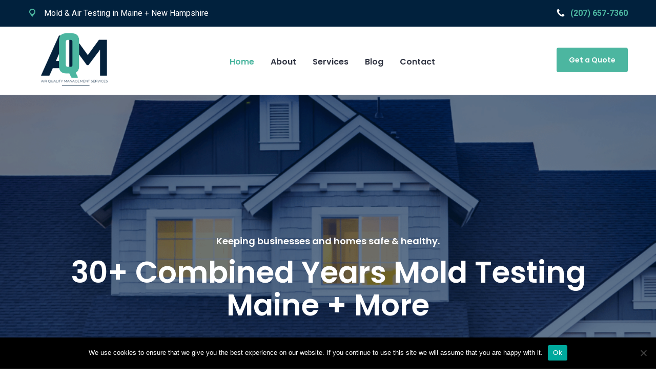

--- FILE ---
content_type: text/html; charset=utf-8
request_url: https://www.google.com/recaptcha/api2/anchor?ar=1&k=6LcxAHMpAAAAAL5xB-uxk9tUE5r1w_htd_nzlKuo&co=aHR0cHM6Ly9hcW1zZXJ2aWNlcy5jb206NDQz&hl=en&v=TkacYOdEJbdB_JjX802TMer9&size=invisible&anchor-ms=20000&execute-ms=15000&cb=hap2yv8fvbcz
body_size: 45560
content:
<!DOCTYPE HTML><html dir="ltr" lang="en"><head><meta http-equiv="Content-Type" content="text/html; charset=UTF-8">
<meta http-equiv="X-UA-Compatible" content="IE=edge">
<title>reCAPTCHA</title>
<style type="text/css">
/* cyrillic-ext */
@font-face {
  font-family: 'Roboto';
  font-style: normal;
  font-weight: 400;
  src: url(//fonts.gstatic.com/s/roboto/v18/KFOmCnqEu92Fr1Mu72xKKTU1Kvnz.woff2) format('woff2');
  unicode-range: U+0460-052F, U+1C80-1C8A, U+20B4, U+2DE0-2DFF, U+A640-A69F, U+FE2E-FE2F;
}
/* cyrillic */
@font-face {
  font-family: 'Roboto';
  font-style: normal;
  font-weight: 400;
  src: url(//fonts.gstatic.com/s/roboto/v18/KFOmCnqEu92Fr1Mu5mxKKTU1Kvnz.woff2) format('woff2');
  unicode-range: U+0301, U+0400-045F, U+0490-0491, U+04B0-04B1, U+2116;
}
/* greek-ext */
@font-face {
  font-family: 'Roboto';
  font-style: normal;
  font-weight: 400;
  src: url(//fonts.gstatic.com/s/roboto/v18/KFOmCnqEu92Fr1Mu7mxKKTU1Kvnz.woff2) format('woff2');
  unicode-range: U+1F00-1FFF;
}
/* greek */
@font-face {
  font-family: 'Roboto';
  font-style: normal;
  font-weight: 400;
  src: url(//fonts.gstatic.com/s/roboto/v18/KFOmCnqEu92Fr1Mu4WxKKTU1Kvnz.woff2) format('woff2');
  unicode-range: U+0370-0377, U+037A-037F, U+0384-038A, U+038C, U+038E-03A1, U+03A3-03FF;
}
/* vietnamese */
@font-face {
  font-family: 'Roboto';
  font-style: normal;
  font-weight: 400;
  src: url(//fonts.gstatic.com/s/roboto/v18/KFOmCnqEu92Fr1Mu7WxKKTU1Kvnz.woff2) format('woff2');
  unicode-range: U+0102-0103, U+0110-0111, U+0128-0129, U+0168-0169, U+01A0-01A1, U+01AF-01B0, U+0300-0301, U+0303-0304, U+0308-0309, U+0323, U+0329, U+1EA0-1EF9, U+20AB;
}
/* latin-ext */
@font-face {
  font-family: 'Roboto';
  font-style: normal;
  font-weight: 400;
  src: url(//fonts.gstatic.com/s/roboto/v18/KFOmCnqEu92Fr1Mu7GxKKTU1Kvnz.woff2) format('woff2');
  unicode-range: U+0100-02BA, U+02BD-02C5, U+02C7-02CC, U+02CE-02D7, U+02DD-02FF, U+0304, U+0308, U+0329, U+1D00-1DBF, U+1E00-1E9F, U+1EF2-1EFF, U+2020, U+20A0-20AB, U+20AD-20C0, U+2113, U+2C60-2C7F, U+A720-A7FF;
}
/* latin */
@font-face {
  font-family: 'Roboto';
  font-style: normal;
  font-weight: 400;
  src: url(//fonts.gstatic.com/s/roboto/v18/KFOmCnqEu92Fr1Mu4mxKKTU1Kg.woff2) format('woff2');
  unicode-range: U+0000-00FF, U+0131, U+0152-0153, U+02BB-02BC, U+02C6, U+02DA, U+02DC, U+0304, U+0308, U+0329, U+2000-206F, U+20AC, U+2122, U+2191, U+2193, U+2212, U+2215, U+FEFF, U+FFFD;
}
/* cyrillic-ext */
@font-face {
  font-family: 'Roboto';
  font-style: normal;
  font-weight: 500;
  src: url(//fonts.gstatic.com/s/roboto/v18/KFOlCnqEu92Fr1MmEU9fCRc4AMP6lbBP.woff2) format('woff2');
  unicode-range: U+0460-052F, U+1C80-1C8A, U+20B4, U+2DE0-2DFF, U+A640-A69F, U+FE2E-FE2F;
}
/* cyrillic */
@font-face {
  font-family: 'Roboto';
  font-style: normal;
  font-weight: 500;
  src: url(//fonts.gstatic.com/s/roboto/v18/KFOlCnqEu92Fr1MmEU9fABc4AMP6lbBP.woff2) format('woff2');
  unicode-range: U+0301, U+0400-045F, U+0490-0491, U+04B0-04B1, U+2116;
}
/* greek-ext */
@font-face {
  font-family: 'Roboto';
  font-style: normal;
  font-weight: 500;
  src: url(//fonts.gstatic.com/s/roboto/v18/KFOlCnqEu92Fr1MmEU9fCBc4AMP6lbBP.woff2) format('woff2');
  unicode-range: U+1F00-1FFF;
}
/* greek */
@font-face {
  font-family: 'Roboto';
  font-style: normal;
  font-weight: 500;
  src: url(//fonts.gstatic.com/s/roboto/v18/KFOlCnqEu92Fr1MmEU9fBxc4AMP6lbBP.woff2) format('woff2');
  unicode-range: U+0370-0377, U+037A-037F, U+0384-038A, U+038C, U+038E-03A1, U+03A3-03FF;
}
/* vietnamese */
@font-face {
  font-family: 'Roboto';
  font-style: normal;
  font-weight: 500;
  src: url(//fonts.gstatic.com/s/roboto/v18/KFOlCnqEu92Fr1MmEU9fCxc4AMP6lbBP.woff2) format('woff2');
  unicode-range: U+0102-0103, U+0110-0111, U+0128-0129, U+0168-0169, U+01A0-01A1, U+01AF-01B0, U+0300-0301, U+0303-0304, U+0308-0309, U+0323, U+0329, U+1EA0-1EF9, U+20AB;
}
/* latin-ext */
@font-face {
  font-family: 'Roboto';
  font-style: normal;
  font-weight: 500;
  src: url(//fonts.gstatic.com/s/roboto/v18/KFOlCnqEu92Fr1MmEU9fChc4AMP6lbBP.woff2) format('woff2');
  unicode-range: U+0100-02BA, U+02BD-02C5, U+02C7-02CC, U+02CE-02D7, U+02DD-02FF, U+0304, U+0308, U+0329, U+1D00-1DBF, U+1E00-1E9F, U+1EF2-1EFF, U+2020, U+20A0-20AB, U+20AD-20C0, U+2113, U+2C60-2C7F, U+A720-A7FF;
}
/* latin */
@font-face {
  font-family: 'Roboto';
  font-style: normal;
  font-weight: 500;
  src: url(//fonts.gstatic.com/s/roboto/v18/KFOlCnqEu92Fr1MmEU9fBBc4AMP6lQ.woff2) format('woff2');
  unicode-range: U+0000-00FF, U+0131, U+0152-0153, U+02BB-02BC, U+02C6, U+02DA, U+02DC, U+0304, U+0308, U+0329, U+2000-206F, U+20AC, U+2122, U+2191, U+2193, U+2212, U+2215, U+FEFF, U+FFFD;
}
/* cyrillic-ext */
@font-face {
  font-family: 'Roboto';
  font-style: normal;
  font-weight: 900;
  src: url(//fonts.gstatic.com/s/roboto/v18/KFOlCnqEu92Fr1MmYUtfCRc4AMP6lbBP.woff2) format('woff2');
  unicode-range: U+0460-052F, U+1C80-1C8A, U+20B4, U+2DE0-2DFF, U+A640-A69F, U+FE2E-FE2F;
}
/* cyrillic */
@font-face {
  font-family: 'Roboto';
  font-style: normal;
  font-weight: 900;
  src: url(//fonts.gstatic.com/s/roboto/v18/KFOlCnqEu92Fr1MmYUtfABc4AMP6lbBP.woff2) format('woff2');
  unicode-range: U+0301, U+0400-045F, U+0490-0491, U+04B0-04B1, U+2116;
}
/* greek-ext */
@font-face {
  font-family: 'Roboto';
  font-style: normal;
  font-weight: 900;
  src: url(//fonts.gstatic.com/s/roboto/v18/KFOlCnqEu92Fr1MmYUtfCBc4AMP6lbBP.woff2) format('woff2');
  unicode-range: U+1F00-1FFF;
}
/* greek */
@font-face {
  font-family: 'Roboto';
  font-style: normal;
  font-weight: 900;
  src: url(//fonts.gstatic.com/s/roboto/v18/KFOlCnqEu92Fr1MmYUtfBxc4AMP6lbBP.woff2) format('woff2');
  unicode-range: U+0370-0377, U+037A-037F, U+0384-038A, U+038C, U+038E-03A1, U+03A3-03FF;
}
/* vietnamese */
@font-face {
  font-family: 'Roboto';
  font-style: normal;
  font-weight: 900;
  src: url(//fonts.gstatic.com/s/roboto/v18/KFOlCnqEu92Fr1MmYUtfCxc4AMP6lbBP.woff2) format('woff2');
  unicode-range: U+0102-0103, U+0110-0111, U+0128-0129, U+0168-0169, U+01A0-01A1, U+01AF-01B0, U+0300-0301, U+0303-0304, U+0308-0309, U+0323, U+0329, U+1EA0-1EF9, U+20AB;
}
/* latin-ext */
@font-face {
  font-family: 'Roboto';
  font-style: normal;
  font-weight: 900;
  src: url(//fonts.gstatic.com/s/roboto/v18/KFOlCnqEu92Fr1MmYUtfChc4AMP6lbBP.woff2) format('woff2');
  unicode-range: U+0100-02BA, U+02BD-02C5, U+02C7-02CC, U+02CE-02D7, U+02DD-02FF, U+0304, U+0308, U+0329, U+1D00-1DBF, U+1E00-1E9F, U+1EF2-1EFF, U+2020, U+20A0-20AB, U+20AD-20C0, U+2113, U+2C60-2C7F, U+A720-A7FF;
}
/* latin */
@font-face {
  font-family: 'Roboto';
  font-style: normal;
  font-weight: 900;
  src: url(//fonts.gstatic.com/s/roboto/v18/KFOlCnqEu92Fr1MmYUtfBBc4AMP6lQ.woff2) format('woff2');
  unicode-range: U+0000-00FF, U+0131, U+0152-0153, U+02BB-02BC, U+02C6, U+02DA, U+02DC, U+0304, U+0308, U+0329, U+2000-206F, U+20AC, U+2122, U+2191, U+2193, U+2212, U+2215, U+FEFF, U+FFFD;
}

</style>
<link rel="stylesheet" type="text/css" href="https://www.gstatic.com/recaptcha/releases/TkacYOdEJbdB_JjX802TMer9/styles__ltr.css">
<script nonce="v_9yB3H-rTvmS3EVGpCd4Q" type="text/javascript">window['__recaptcha_api'] = 'https://www.google.com/recaptcha/api2/';</script>
<script type="text/javascript" src="https://www.gstatic.com/recaptcha/releases/TkacYOdEJbdB_JjX802TMer9/recaptcha__en.js" nonce="v_9yB3H-rTvmS3EVGpCd4Q">
      
    </script></head>
<body><div id="rc-anchor-alert" class="rc-anchor-alert"></div>
<input type="hidden" id="recaptcha-token" value="[base64]">
<script type="text/javascript" nonce="v_9yB3H-rTvmS3EVGpCd4Q">
      recaptcha.anchor.Main.init("[\x22ainput\x22,[\x22bgdata\x22,\x22\x22,\[base64]/[base64]/[base64]/[base64]/ODU6NzksKFIuUF89RixSKSksUi51KSksUi5TKS5wdXNoKFtQZyx0LFg/[base64]/[base64]/[base64]/[base64]/bmV3IE5bd10oUFswXSk6Vz09Mj9uZXcgTlt3XShQWzBdLFBbMV0pOlc9PTM/bmV3IE5bd10oUFswXSxQWzFdLFBbMl0pOlc9PTQ/[base64]/[base64]/[base64]/[base64]/[base64]/[base64]\\u003d\\u003d\x22,\[base64]\x22,\x22wpLCiMKFw7zDhcOIwqvDt8OHw6XCo1B1R8KMwpwJazwFw5rDtB7DrcOhw5fDosOrbcOwwrzCvMKOwoHCjQ5swoM3f8OuwrlmwqJgw5jDrMOxM3HCkVrCkQBIwpQ5K8ORwpvDk8K+Y8Orw5zCqsKAw758OjXDgMKPwoXCqMOdXlvDuFNPwojDviMFw4XCln/ChnNHcFdHQMOeM1l6VEbDmX7Cv8O3woTClcOWKF/Ci0HCmykiXwjCtsOMw7l+w4FBwr5/wr5qYBXCmmbDnsOkY8ONKcKQUSApwqnCsGkHw6DCumrCrsOnX8O4bT/CnsOBwr7DrsKMw4oBw7HCnMOSwrHCh1h/wrhPDWrDg8Kbw4rCr8KQVRkYNxgMwqkpWcKNwpNMBsOpwqrDocOfwpbDmMKjw7tjw67DtsOPw7RxwrtVwp7CkwApR8K/bXBqwrjDrsO2wrBHw4pnw6rDvTA9Q8K9GMO6M1wuAktqKkwVQwXCoiPDowTCnMKwwqchwr3DhsOhUF0nbStnwodtLMOSwofDtMO0wrB3Y8KEw44UZsOEwrwAasOzBGrCmsKlUS7CqsO7PkE6GcOPw6p0egxTMXLCm8O6XkAtPCLCkXMcw4PCpSxVwrPCiyzDuzhQw7/CtsOldibCo8O0ZsKJw4RsacOYwoNmw4ZNwrfCmMOXwq4SeATDusOAFHsRwqPCrgdTEcOTHiDDq1EzQHbDpMKNTlrCt8OPw6dBwrHCrsK+KsO9dgHDnsOQLFJJJlMSZcOUMl8jw4xwIcOGw6DCh1tIMWLCiBfCvho1RcK0wqlqa1QZTQ/ClcK5w48QNMKiQMO6exR0w5hIwr3CoyDCvsKUw6HDs8KHw5XDoyYBwrrCk2cqwo3DksK5XMKEw6DCvcKCcETDh8KdQMK8OsKdw5xEJ8OyZmXDr8KYBQXDkcOgwqHDp8OiKcKow5nDiUDClMOJRsK9wrUUKT3DlcOEHMO9wqZzwqd5w6U/KMKrX0lmwop6w5U8DsKyw6PDtXYKXMOKWiZ0wpnDscOKwqEfw7g3w5gZwq7DpcKHX8OgHMODwpRowqnCr1LCg8ORL2ZtQMOpL8KgXnRuS23CoMOEQsKsw4IVJ8KQwp1KwoVcwph/[base64]/Dm8OHw6t4NMOjwrJ0wonDoxhWw6HDjxxqWk1/IQzCs8KJw6kswoXCtsO4w7JTw6zDgG90w7ogQsKHUcKuVcK+wrvCusK9ICbCpnwRwrkfwoY7wr1Hw4pwZMO3w6HCvgwaDsOBLErDiMKkNFbDpkNIV2zDji7ChHbDvsKzwqpawoZubRfDqjM9wqXCg8KcwrA1ZsKcSx7DlBbDrcOGw6U/XMOBw5JACcK/w6zCkcKuw73DjsKYwqtpw6B3dMOQwpUqwpPCqztKRMOyw5PDkRZOwoHCscOtBiVvw4hBwpXCosKCwpstEcK8w6sHwqfDhcOOJsK1NcOVw7QwLhbClcOGw5F5CSnDh0PCiww4w7/[base64]/DhEIwwp/CtDlcwoLDq8OOBFUcC8KpwrZuMnbDiFfDmMKnw6U9wo3DpmjDg8KSw7gnUxgVwr8kw6LCo8KVT8KowpbDhMKjw7Amw7bCisOaw7M6csKlwpwlwp3Chw8rDRgEw7PDqGABw5bCqsKjf8KWwrgZE8O2dcK9wpQLw6LCpcOHw7PDjUPDrhnDk3fDhw/[base64]/w6QpwoFAw7Ziw61ACXZkMEwqwrLCo0ZiKMOHwrHCjsKAVx3Di8K9UWUKwqxrPcO/wqbDo8OGwrNvUGs5wp5TUMKTNRnDqcKzwq4Pw7/[base64]/[base64]/DpMOdX8KKwq/Dt8KAAmbDnwbDtcKTw4PCrcKAQ25WPsO4WcOJwqgJw44QFVx+JAptw7bCp0nCvcK7XVfDh0nCuFItYlfDkQI4XMKwTMOYLmPCkHLCocKiw7xjwq4MHj/Cq8Kyw4QbP3rCqFHCrHphGMOMw7/DmDNZw6TDmsOrfgdqw53CssOiFg7Cpm5Ww5leecORLsKVw5DChW7DqcOww7nCvMKvwoUvQ8OwworDrUoXw4nDksKHQSjChSZoNQrCqXTDu8Oow55zDRjDim3DuMOZwpItwoHDkE/DsCMfw4vCmSDCgsOXAFwjO1bCnSHDu8O/[base64]/[base64]/CnsKfPCXDvBzDtDhbwpNfcRXClFIPw7TDtSEswofCg8OVw7TDlyTDksKFwpRmwrjDrMKmw78Hw5ARwrLCgR3CscO/E3MNSsKyGgUhOcOTw4LDj8Oew6LDm8ODw5vCqsO8WWjDmcKYwrrDgcOWYlQtw70lBQQHZsOaOsOtGsKnw6xWwqZ9NTtTw4fDqWcKwoQlw6/[base64]/CicOlEsK7woDCvExAw5DChcOiw5trCcKjD2HCl8KZY3NLw5nCsxB5GsO5wrEDSMKMw5RuwrMGw44fwpAnVcKhw6TDnsKowrXDm8KGJU3Ds0PDgE/ChRNcwq/CpSE/ZsKLw7l/[base64]/CuSbDik0lwr0tCsKww4rCo8K3DyUEw6bCqD3Cqh1Ew4x9w5TCqHZNXRoSwqTClMKdAsK5JA/[base64]/[base64]/[base64]/CssOrK8KPRMKqwozDm8KQwooXw6TCp8OJLBnCtiLDnFbCkkhvw4jDmU5UXXwTWMKRZsKww7jDisKKA8OlwqwYMMOywrTDnsKXw4/Dj8K9wpjDsjDCghXClkJgMA7DkDvCgxXCscOdLMKyX0smb1PCusOTFVXDiMO/w6PDvMO4GSAXw6DDkRLDj8KUw7cjw7RvFcK1NsOhM8KvBSfCgVrCtMOKZ3BxwrhkwqMqwpvDuV0PYFIUDsO2w69mOi/[base64]/SsK6dGTDnjAEYDgkF8KQwoDCshdvw43DgsOaw4/DpUhXJwc/[base64]/fcO8wrlmOms+w6nCn2XCucKCEylrwrTCkiwVJcKxJSFmOhd+FsOUwqDDhMK2ZsKawrXDogTCgSjCsS9pw7/CiSfDnzPDtsOMcnp4wq7CtDjDkH/CrsKKc29rRsOqw6NkABXDnMKlw6DChcKLU8Owwp00Zgg+TTXCtSLCmMOHAsKSf0HDrG9XQcKNwrlBw5NQwqbClMOCwpHCj8K8AsKAYxLCpMO5wpfCp3tewpUzVMKLw7pKGsOVEFfDknrCoS9DK8KVdjjDjsKywrfChx/Dvz7CucKBZ3BZwrjCtQ7Co2bCjhB3MsKKaMOoBU3DocKawoLDvcKnYy7ChWgoK8OTFcOXwqhZw6nCkMOAD8Ogw4/CjyfDoQrCkG5SdcKOCQUQw7nCo15wd8OwwpTCsVzDin8LwqVKw747I2XDtVfDrxfCvVTDnV3CkifChMKqwqQrw4Rmw6vCnWVrwoNXwoLCtHHCh8Kbw7vDsMOUTcO1wo5IDidQwrrDj8OZw4Qvw7fCs8KWGQvDoQnDtE/ChsOmSsOyw7Zow6h2wpVfw60Hw40/w6jDmcKPLsOfwpfDtMOnQcKOGMO4OcK2J8ORw7bCpUpLw5gIwpUFwpHDrGfCuR7ChCjDm0/DsgPCg3AoeUUpwrjDsxHDksKPATU6DB3DrcKqZADDrn/DuCvCosKIw7DCsMOMJkvDi0wBwpdtwqUTwpZMw78VfcKeURtMLA/CrMKKw61Rw6AAMcKWwrRJw7DDgXXCucKJKsKaw6vDhcOpCMKswpbDocOUTsOtNcK7w7TCh8OpwqUQw6Eewq7DvnsawpPCgAvDrsKNw6JYw5PCpMOtU2vCgcOOHwjDoVvCu8KVCg/Dl8Otw4jDkkBtw6l2w79fAcK1JX1uS3c0w7R3wr3DkQkDVMOSQ8OMScKowrnCkMOhWTbCjsKqKsKJEcKBw6IJw4Nxw6/DqsOdw40MwobDosKKw7gewr7DgRTCoAsfw4YHwpddwrfDhyJ0GMKmw7fDssK1RFoHHcKWwrFZwoPDmlUaw6fDusOuwpvDh8OowqrCoMKdLsKJwppJwpklwqh+w7LCpzUVw5TCggfDskXDoRtLS8KGwrRGw4M3AMKfwpTDqMKQDG/CiBdzeRrCkMKGbMKXwoTDvyTCpUciZcKZw71dw5p3CHcxw6zCn8OIasO/UsKwwqJ8wrfDvmrDrcKhO2vDtgPCq8O2w7RhImTDnk1awoQ5w6staH/DrcO0w6tuLXjDgsKiQS7DgGwawrDCjBrCglXCtEoiw73DoU7DgEZ7Fnk3w4fDiRDDhcKIay41NcO1WgXChcOfw7HCtT7CvcK4TW9nw6xNw4ZKUjHCrwrDksOTw4scw4jCiBzDuCBpwo7DuAZGNH0wwpspw4nDhcODw5ICw7JqWsOUU18WPAJFNinCu8Kpw7ECwow7w6/[base64]/CisKZKsOcVSBhJxLDksOSw4wvwpdpbl0Qw6TDrE3Dm8Kww5HDssOPwqfChcKUwpwNWsKySyXCs0bDvMO6woMwB8O4fkTCunPCmcOIw6jDuMOeRmbDkMOSDivCoitUe8OPwqvDk8K3w78mAmNpQXbCrsK/[base64]/CmlrDhgkBwrHDusKdwoBiw7taOBfCkMO+w67CjMOOS8OMXcO5wohpwosuWQLCkcObwrHCgnMfIEjCmMOef8KSw75two3Cr2RtMsO6YcKsYhbDnUcaQ0nDnH/DmcO5wpUhYsKWcMKDw5k5AcOdfcK+w7rCsyLDl8Ktw60qecOzbjcoeMK1w6fCo8ORworCoEISw4o9wo7CnUQCNxRdw4fChATDslcIZhQhNzNbwqbCjgBHI1FnSMK8w44aw47Cs8OQTcOMwrdrOsKTNMOTdF0pwrLDqS/DtMO8woDChnPCvWHCriE9XhMVYRAeX8KewoJIwqAFJh4NwqfCuCN3wq7CnERzw5NdLmLDlm0xw4XDkcO5w65CEn/Ch2vDtcKhLcKCwobDuUoyFsKDwrvDjMKLI2Elwo/CjMOTTsOFwobDqw/[base64]/EGEnbzN8wrrDjx8Yc1fCvCt/[base64]/[base64]/[base64]/DgS09woF6wrNiHkJ8wpjDj8KxG8OqdknDhm0gwprDscOvw5HDp2tqw4LDu8KneMK7XBVlajXDvVsBf8KiwoHDhU4+FHx7HyHCnlLDqjxXwqQAG13CpRDDiUd3HsOgw5TCsWHCh8OAbFJiw6dmW09bw6jDmcOOw7M6wrslw5BHwpjDnz4/Ug3Cp2UgU8KTNcOtwr/DsGDCrRbCiXk5bsKHw75SJmHDicOpwpjCvjjCtMObw4jDixhbKw7DozHDpcKDwoZyw4nCj3FkwrLDu2k8w47DnA4SLMKFY8KDH8KEwo5zw5rDucONEHfDijHDsTbCiU7DkRzDn0DClVfCscKNOMKhP8KGPMKzW1TCuyBfw7TCulUtJm80AiXDh0jChh/Ch8KRa0Njwrp0wpdgw5nDvsKHR0AKw7rCtsK4wqTDqMKSwrLDjMKnbF7CmxwtCcKVw4nDp0cSw6x+aGrCsDxHw73Cj8KkTjvCgsKlTMOww5TCrhc8d8OkwpLCoTBiacKJw4EuwpsTw5/DkQDDgQUFK8KFw6sMw6Ycw4ISfMO8cGzDmcK3w7kaQcK3R8KLKkDCqMK/LhsBw6s/w43Co8KLWTXCo8O/QsOvRcKCYsO3T8KJOMOdwrPClDdFwpleX8OuOsKRw5pGwpd4fMOnWMKGWMO0asKuw6wiC0fCnXfDlsKywozDhMOqS8Knw5bDt8Krw4B8JMKjEMK8w6Z/woQsw65+wokjw5DCt8Oow7fDq2lEGsK/GcKpw69cwqzCncKAw48XHn59w6rDgBsvDx7Dn1ZbE8Ocw4c8wpDChTZrworDihDDusONwrzDmsOPw6jCnsK7wrxLWMKAMi/CrsOXPsK5YMKxwoEJw4jDvWsjwqbDvFlbw6nDsV5iVjXDkEHCjcKOwqHDq8Ozw75TEipYw5bCosKhOMKow5hfwqDCq8Ojw6PCrMKqNsO/w6jCj0c8woswXxYaw64Hc8OvcmN7w4YzwqTCkGUOw7nChcKCHiE6eRbDlzDCssOcw5bCi8OywoVLA21Xwo7DuwfCjsKJWDlvwoLChsKuw64RLEIFw4bDg1TCrcKhwpBrYsKXRcKkwqbDoVzDisOtwr8OwokTCcOfw7wycMOKw5PCi8K5w5DChx/Dp8OBwpxwwoERwopWe8OHw7J7wrPCiQRFLkTDlsOyw7MOWiE4w7XDoTrCmsKMw4UMw57DrBLDvAE/eEfCgwrCo1xwb3DDmhHCuMKnwqrCusK9w4tTTsOJWcOBw6jCjiDCt1TDmQvChEjCuWLCqcOJwqBTwpRbw4JITB/CusO6w4TDsMKew5/CnV3CnsK/w7l8ZjBww4l6wpgzVl7Cv8OYw6x3w4tgakvDmMO6SsOgbmI/w7NmEXPDg8Kbwp3DosKbYWbCnALChsOPe8KfEcOxw4zCgcKKDENXwrTCi8KVCsKVAzbDoHHCgsOfw788Im3DjjTCicOyw5rCgUEgccO+wp0Dw6UwwowOZipeIxQ9w5LDtB4BUMKgwoZ4wqgiwp3Cg8KCw53CinIqwpMQwoIYb1dVwqBcwp4DwofDqAwxwqXCpMO/w54gdcOMb8OjwowRwpDCsRzDqMOPw6/Dr8K+wqonSsOIw59eV8O0wqnDpsKKwrZfQsK2wq19wo3CqS7CuMKxwrNWX8KEXGcgwrfCgsK/JMKbbUZlUMOFw758LsKVVMKLw40KCTA0ScO5WMK1wpF5GsOVVsOtw7x8w53DhzLDlMOEw5zCg1DDmMOsKW3CnMK+VsKEIsOiwpDDrwBrNsKdwovDnMOFO8OEwr4Vw7HCvDobwpc2QcK+wqrCksOKZMO/GWHDm0MpdhpGdTrCozTCt8KqRXoWwr7DmFAuwqHDicKiw7DCoMK3JH/[base64]/DmTZPe2TClQcnN8KHaTTCp1jDsWXCnsKZU8O9w7vCrcO/XMOne2TCicKWwrp8w50gZ8OhwqDDrTjCtcKvMA5SwqwEwrLClELCqiXCuhIwwrxIGwrCosO7w6XDnMKRT8O6wpnCtj/DtjZYSz/CijUCakJ0wr/CnsOBK8K0w70/[base64]/w7A4ecKpFAFoQsOkw4sOw65BVQtrFcOyw5RqVcK/ZcKTWcKrYgvClMOIw4Naw6zDusOxw67CuMOeayrDkcKpdcO2ccKBXiHDpDLCr8OSw4XChcKow6d6wrrCp8OFw43CjMK8REJsSsKuwp0RwpbCsmRfJUXDtxAhcsOMw77DtcOGw7I/[base64]/CjG/Dh8OoL8KbCzNaE0DCn3ktw5TCocK6w73DjMOrwovDrB/CrFfDiVbDoSrDlsKCeMKEwog0wp5ZaDFtwqnDlWlrw5lxIX5Aw59MAsKFDi/CplFMwrp0asKiDMK/wrkdwrzDpsO2Z8KrGcOkAz0aw5zDkcKkW3kbRMOaw78owr7Dui7DrSHDrMKSwogYRxgKRX83wosHw4cnw6sXw51TMj0fPmTCnhY9wpxGwqxtw7nCpcOWw6TDpCHChMK/Fh/[base64]/w6bDtsOKHsKBQTXDrg7ChERPw7zDmMKZw68WLjR1YcKeLm/[base64]/Dng/CjsOhw7NiRFvCn8KybHDCkyZ7w7BeKRRbIyVZwpDDpcOaw4TChcKSwrvCl1vChVpZFcOgwr9GSsKWK07CkX5VwqHDq8KWwonDtsKTw7TDtgDCvi3DlMOYwrkHwqzDhcO1f0JoNcKaw4zDoHbDlCTCui7CrsKQESRZMm8rbm5aw5Yhw4dlwqfCqsKXwqM0w5/[base64]/CkcOZw6/DnVnDs0tFbgLDncKZwo0vw4zCmVXDk8OuecKMSsKdw6fDqsOrw41KwpvDuBrCl8KuwrrCoGvCnMO4BMOJOsOOajzChMKBRsKyFSh8w7ZYw6fDsEzDkMO8w759wqwAenJ3w6nDncOHw6bDuMObwrTDvMKnw7IZwqhLD8KObcOtw5HCusKkwr/[base64]/Cu8Kfw6w/LMOFO8Kqf8O6SR8rbMOFw4TDkkwcPsKcXWlwA3jCo0zCqMKvFlYww4HDslsnwrp+JnDDmBhHw4rDqCbCswsmPxpcw7rCnH5gTMOWw6cTwrLDhQgHw7/CpxJ1dsOvcsKOBcOSNsOYT27Dritnw7XCqSLDnAdAacK0w58rwrzDrcKMWcO/I1LDt8OtKsOQXcK8w53DgsKvOhxTTMOsw6XCkVXCuVkCwr4fSsK+woPCicKqPzQdJ8O5w7zCrWgKfcOywrnCp0XCq8OXw7ZBJ0tVwofDgi/[base64]/ClsKywrvDkcOew6vDtk8lKMK4an/[base64]/Cq09iCcO9CMOqw7/CqMOTOcOWVMKvwrXDvsOdw53DgsOLJz9Cw6ZRwpYgBcOMQcOAbMOXw6EZEcKbOWXCmkLDpsO/wrkmQ37Cn2PDjsKiMcKZU8O+TsK7w4dVJsOwZCgMVXTDl2rDh8Kjw6NVOGPDrRZEVyJkcxEyOMOgwqzCrsOZS8OPZUUsDWHClMO3Z8OTGcKfw70pf8Ozwo9FNsKnwoYcbgIpEFMKaEwUTMOzGVbCrmnCgyA8w4ZVwr3CpMO/DEwZw5ZuPsKowrjCp8KZw6rCqsO5w5HDi8OdLMOYwosSwpPCimTDhMK9bcO6D8OlQF3DgnFfwqYLbMOxw7LDvW1Sw7g9UsKQHyvDnMOqw51uw77CqUY/w4nCmnV/[base64]/Cu2oTw4PDuMKew6t4ZsKgw4zDm2I8w73Cs8KDwpEUw4XCsWV3OcOwTznDscKhIcOUwrgew6YyAlfDrMKBBR/[base64]/[base64]/w5tzAsOXPhXCr8Kke8KiTBTDk0UQAUx/GVDDuEo9B1jCtMKePgkDwoVKwpsKXFk+Q8K2wq3Dom/[base64]/wo/DlWlECXgQVy4fRMKlO8Kow5rCtz/DnHYLw5/[base64]/Cr0XCrcO3wrPCvRvDikHCosOEwqvDk8KTGsOXwot2D2sgeTDDmQPCo0JBwpDDvMO2SF8jEsOJw5bCi1/CsnNOwrLDozB7dMKBXkzCvRPCgcOALMOWPxTCncOhc8KFY8KZw7bDkgwPXRzCrmsawppfwqLCtcOUHsK8FMKwFMOew6rDnMOQwpViwrIzw5rDjFXCvho/eU9aw6QQw6DCmw5hS28tByFaw7YGf0wOB8OZwqbDnivCjCBWH8OywplSw6Emwp/CuMO1wqEaBXjDisKKVF3Ci1pQw5tYwq/DnMKtW8KNwrVEwoLCkRlGCcKkwpvCum3DpUfDqMKAw49lwo9CEw5qwpPDocKVw73CiCBlw6TDlMKbwrNkTUdzw6zCvxvCvjhYw6XDiCfDhDpHw6jDvgDCjDwxw67CiQrDsMOrBcOyQcOkwonDqxbCtMOOPsObbmtpwpbDlnHDh8KMwqrDmcKlRcO2wo/DvVlrEMK6w5/DhsOcS8OHw5zDsMONE8ORwqclw695ahUkU8ONOsKQwpVswrIMwp59SVJOJT7Dix/DocKLwo0xw6cWwr3DqHl9MXXCjUdxBcOIU3dQQcK0GcKMwr/[base64]/Dv0Q/W8OTw6zDpk43Q2cqwqfDvwMsw67DilANbmgmEcOaXyF2w6rCsGnCn8KheMK/w6DCnnhpwq1deSYxSH/[base64]/DlUnDu8OvGFQqbwQlw7wEL3diwoU8IMOqIHxWVg7CkMKfw6XDp8KRwqtzw4hzwoJ4IXTDinnCu8KcUiVpwqFSRsOfQsK4wrcfRMOhwpVqw79/AVoMw5V+w6EacsOwF0/Ci2PCpBNNw4zDs8K/[base64]/DviDDh8Obw5PDgsObVFl1S8OKBg3CucOcw6MeNMKFw6ZKwqo5w6vCt8OGGWbCtcKREg0SRcKdw7V0YFVgH1vDlFDDnXY6wrV1wqdtdC0zMcObw5RTFivCgi/DqnUSw4pbQjHCksKyMU7Dv8KLIlrCt8KawqxrCUVCZxouEBvCm8OIw6vCtl3Cq8OmScOawroCwrIAaMO8w55RwpHCnsK6PcKuw7FMwrJpQMKnI8Oyw48rI8KDPsO9wpN2woUqUCRrVlIVT8KlwqXDrgTCg1cvCV3DmcKPw4rDiMOrwpLDksKMMjsaw44lH8O/CV3CnsKiw4lVw53ClcOMIsOvwqPCj1YewpvCqcODw4FJGBZNwqjDncK/[base64]/[base64]/[base64]/CtsKvQ8KZXEpPwojDm1nDvAwKW0TCnn/CuMOiwrnDj8OWQWZ6wr/[base64]/[base64]/[base64]/CtBkJUcOJw7HDpcKVRm7Duws+Yg3CoV3DnsO8w5/DrCLCisKDwrTCqUnCoiLDtE4tW8K2NWIhQH7DjCEGVHECw6jCqsO7FitxdT/DssOnwqswRQ4/[base64]/Dp8Oyw6hZbSzDhMO8wqjDkUPDk8KpOcKjw6/DkADCuBrDlMOKw7PDlzxANcKnOQPCjSLDqsO7w7jCrg8eVVTCi0nDnMO6CsK4w4DDjCPCiljCsypJwo3ClMKcT2LCrh0hXzjCm8OsdMKhVSrDo3vCicObXcOqRcOcw5rDlgYzw4zDmMOqNBcewoPCoADDvDYMwpN/w7HDm2MpYBnChBjDgTEwKSHDty3DtUTCkzLDmhY4PAhfD1fDlwYeLGc9wqJDaMOGf2EGXWPDoEJ+wqULXMO7bsObX3NvWMOOwoPCnT5vcMOJd8O7bsKIw4kXw78Rw5TCgH4OwoVJw5DCoAfCnsKROFzDrx0Fw5XCn8ODw7xWw7pnwrVvEcK4wp1ew6jDlETDsFI/[base64]/SXLDlgnCkGAmwpBpwrbDi05ywrHChQjDkiLCoMKteQDDk1zDphAXeDvCsMKtVmJzw6XDsHrDng3Dt3Fuw5zDisO8woTDhXZbw6M1QcOmEMO3w5PCqMKzTMKCRcO/w5DDscKZEMK5OMKONsO/wp3CicKbw4VRwo7DuS9jw6dgwqMCw5kGwo/ChDTDmhrDkMOow6/[base64]/wqRvIcO+wqRsw44NBXkQw6UGZg3CqcOlOT9HwoDDoWjDksKfwpXCusKTwobDmsK8McKUQsKxwpUFNANdIn/DjcKbSsKIccKTNcO1w67Dnz/[base64]/DsmrCh8K7w6rCkMOjSMO4VSTCsURKw6fCh8KcwovCm8O1CgfCtHIfwqvCg8Odw49neBrCviItw51/wp3DkAx4GcOUSEvDs8OGwq1VTiJcQ8KCwpY4w7HCiMOawro6wr/[base64]/[base64]/U3dJwrvDiSTCi8K2W0hkAW7ChzTDigt5YUltw7rDuHZ+W8KMQsK6dTDCpcOpw5nDkT/Dp8OcNWDDvsKAwodMw7w+VyIWeAzDr8OTN8OecWtxF8O6wrUWwrXCpXDDjXgtwqPCncOQGcOBFnjDlXFhw4pGwqrDtMKBTmfCtHt3KsO6wq/DsMO+SMOww7PCrnLDrBUdXsKLahJOU8KWU8K1wpEfwo4QwrHChsKrw57CkHV2w6TCu1VHaMOAwr8kL8K9PUwPGsOTw4LDq8ONw4vClErCnsK3w5rDol/DpVvDvR7DjMKWFEPDoBTCsy/DqVlLw6l2woV0wpLCjmNHwqXCv1hKw7TDoknCimbCgQbDlMKzw54pw4TCvMKRUDDDvnHDuTdYCmTDiMOkwrPCmMOYP8KDw70bwp/CmicDw7TDp39/O8OVw7TCnsOgR8KBwrIWw5/DicOPfcOGwoPCognCscOpE0AbFQF7w67CkTvCvcOtw6NQw7DDl8K5wqXCj8Orw64zNDAcwrMJwrIsOwQQWsKjLUnCmwRWU8OFwo48w4JuwqjCtCzCocK6NX/DnsKKwr5hw64tAcO2w7rCrHlzVMOMwpNHcFvCrBB6w6/[base64]/ChsKRb8Ohw7QCGT0dUgstbxRhwpTDrsOudwVgw5/DsRAPw4czYsKEwpvDncKAw4PDr2QUWnkHcBIMD1BRw77Cg34EAcOUw5QKw7PDojZ+S8OkGsKURcK4wqTCsMOaR01xfCHDpV4FN8OzBVHCoQJBwrjDtcO1b8KkwrnDjWPCvsK7wodJwqltacKSw77DkMOPw4V6w6vDkMKYwojDjBHDoBDCj03DmMK/w5vDtUXDlMOHwp3Ci8OJLHoBwrdjw4BrMsKCRyjDmMKoYSXDtcOwMm7CnQHDocK/[base64]/[base64]/DrEh6bTlsKUV/wpggAR5JZcOlKkwXE2bCgcKsLsKCwrvDgcOdw43DsFkjMMOVwo/Dnwx0DMOUw5pHIXTCkx1MZV4Ew4rDlsOywoLDsk/DrAh+LMKAbmIxwqrDlnd9woHDqxjClVFgwqbCrykIBjTDpz9ewqDDiW/CvMKmwoAAX8KawpEaHQ7DjwfDjlpzPMK0w64QU8OBBhdLBBpkEDDCoWtAIcO3FMO/[base64]/[base64]/Il3CsQJ4woc6WRILHsKxZ0FoPlPCk25GRk9eEH95eHEHMifDiB0KB8Kzw4t8w5HClMOvI8Otw7wuw4Z9fnjClcKDwrxDHxbCrTBwwrvDsMK6EMKSwqheCMKVwr3DucOsw6HDsQ/CmcOCw6xlcznDrsK+RsKjJcKHTQtLOj4ILSTCqsKDw4HDvRTDtsKDwqRvVcOBwr9DUcKXC8OfFsOfFk7DrxrDqsKpMk/Cn8KyWmY2S8K+ChBdR8OUJzzDhsKVw7AIw4/CqsK6wrUKwp4JwqPDnV/DoEjCqcK0PsKDLxHDkMOPD1nClcOsIMOtw7diw7UgXDMCw4I+ZFvCkcKlwonDk0VxwoRgQMKqbcO4LcKWw4stNFIow7PDvMKgG8Kyw53ClMOYR29yYMKow5vDgMKNw63CuMKJFVrCq8O1w6rDqW/DqijDnCUoUD/DrsKfwo1DLsK5w6N+EcOXR8OQw48xSmHCqRnCkFvDlX7CjMODFgjDg1kkw7LDrGrCpsOWAXZ/w4rDocOHw6oBw78rN397fj9KLcK3w4N4w7Ibw4rDgXJPw746wqhFwo4ww5DCusKjV8KcRn5rXsKiwotRN8OPwrXDmcKCw6tPKsOZw6xfL1kEVsOja0zClcKwwqw1w7taw57DgMOYA8KAZkTDp8Ohwq05NMOhQitVAcKVQwwIY05nc8K/Sl/CgQ3CgysoO2TCi2AswpRfwo4nw4jCncO2wo3Cj8KCPcKSGjXCqEjDrgV3esKSWMO+VBITw63DhR1YeMONw7Znwq8NwqpAwrUew7bDh8OaMMK8UMO+T38Zwq5/[base64]/CpEJewoAjwrvCrjnDscObwqJCwrPDqw7DrzLDmEtQQsOmZWLCsg3Dtg/Ci8Kpw6A3w73DgsO4NBvCsyNgwqAfd8KDKBXDgHcbHTfDqMKrRHdNwqRqw556wqkJwrtxQcKyVsO/w60ewq4sIcOyL8OfwoZIw7fDsVACwoR5wrnChMKhwrrDjExjw5LCncK+E8OYw5TDusOMwrM3FwQ/McKPV8OYJhEuwpkWFcOIwpLDkQs4ITjCgcKqwohDK8O+XnvDsMKIMFlrwpRfw7DDk2zColJJTDrCjcKmJsObwohdWjd/[base64]/DkFXCvnbDoGASP8Kaw6kjwowXwpBFcsODBMOuwrfDn8KpeRbCl0DDk8O0w6PCqHDCisKxwoZXwoFMwr4jwqtefcODc1bClMOvQ3FPJsKZw4JFR38/w5kiwoLDo2tPU8O/wq0pw7NvKMOpdcKJwpXDgMKUe33CtQTCtEXCn8OMPsKywpMzFj/CoDjCicOXwoTChsKMw7zCrF7CjsOUwo/Dp8OMwrfCk8OEKcKPcmwuLRvCicKNw4LDvz5PXDRyFcOHBTwUwrPCnRLDp8OZwprDj8Oew73DhjPDtQESw5XCnxbDk1kdwrfCi8KIecOKwoHDtcOvwpwyw49Yw7nCrWsYwplkw4NZXsK1wpzDsMK/asKOwpfDkDXCmcKnw4jCjsKfdWTCpcOmw4Qaw71Bw78hw4M4w57DqkvCt8KZw5nChcKBw6TDkcOfw4V0wqXDhgHDvWlcwrXDhjXCnsOiWxtdci7Dv3vCilMLL1tow67CocOcwoLDmsKJNMOBKDYEw7h5w4Bkw6zDt8Kaw79vFMOzOQE\\u003d\x22],null,[\x22conf\x22,null,\x226LcxAHMpAAAAAL5xB-uxk9tUE5r1w_htd_nzlKuo\x22,0,null,null,null,1,[21,125,63,73,95,87,41,43,42,83,102,105,109,121],[7668936,855],0,null,null,null,null,0,null,0,null,700,1,null,0,\[base64]/tzcYADoGZWF6dTZkEg4Iiv2INxgAOgVNZklJNBoZCAMSFR0U8JfjNw7/vqUGGcSdCRmc4owCGQ\\u003d\\u003d\x22,0,1,null,null,1,null,0,0],\x22https://aqmservices.com:443\x22,null,[3,1,1],null,null,null,1,3600,[\x22https://www.google.com/intl/en/policies/privacy/\x22,\x22https://www.google.com/intl/en/policies/terms/\x22],\x22YkJoNnjjJZ8emsETm5ksxrc+b55LZYUpKjMGHEFSkhQ\\u003d\x22,1,0,null,1,1765113347768,0,0,[180,177,50,137],null,[113],\x22RC-FK-CHqLZ8xRCZg\x22,null,null,null,null,null,\x220dAFcWeA54b_hJdmG1asp4SGArF6_PjMaTBhsJP89H-0lOj0YNMA-BaproeHSB4dY1TakszfRCJTkjAvNDvMEaVP9USUPplx0W0A\x22,1765196147883]");
    </script></body></html>

--- FILE ---
content_type: text/css
request_url: https://aqmservices.com/wp-content/themes/electrician/style.css?ver=1
body_size: 26515
content:
/*
Theme Name: Electrician
Theme URI: https://smartdata.tonytemplates.com/electrician
Author: The Smartdatasoft team
Author URI: https://themeforest.net/user/smartdatasoft
Description: Electrician WordPress theme, a premium theme, can be use for multiple purposes.
Version: 3.6
License: This theme or plugin is comprised of two parts.(1) the PHP code and integrated HTML are licensed under the General Public License (GPL). You will find a copy of the GPL in the same directory as this text file. (2) All other parts, but not limited to the CSS code, images, and design are licensed according to the terms of your purchased license. Read more about licensing here: http://themeforest.net/licenses
License URI: License.txt
Tags: two-columns, right-sidebar, accessibility-ready, custom-background, custom-colors, custom-header, custom-menu, editor-style, featured-images, microformats, post-formats, rtl-language-support, sticky-post, threaded-comments, translation-ready
Text Domain: electrician
*/

/*----------------------------------------
[Table of contents]

1. Typography
   1.1 Typography Styles
   1.2 Page Preloader
   1.3 Forms
   1.4 Buttons
   1.5 Social Icons
   1.6 Tags   
   1.7 Calendar
2. Main Structure
   2.1 Layout Styles
   2.2 Header
       1.2.1 Slide Menu
   2.3 Footer
   2.4 Main Slider
3. Content
   3.1 Breadcrumbs block
   3.2 Category block
   3.3 Pricing block
   3.4 Video block
   3.5 Brands block
   3.6 Text + Icon block
   3.7 Testimonials block
   3.8 Request form block
   3.9 Gallery block
   3.10 Bulb block
   3.11 Faq page
   3.12 Blog page
4. Plugins overlay styles


---------------------------------------*/

/*---------------------------------------*/

/*--------     1. Typography     --------*/

/*---------------------------------------*/

/*-------  1.1 Typography Styles --------*/

body {
  font-family: "Roboto", sans-serif;
  color: #252936;
  font-size: 16px;
  line-height: 23px;
  font-weight: 400;
}

@media (max-width: 767px) {
  body {
    font-size: 16px;
    line-height: 23px;
  }
}
a {
  color: #000000;
}

p {
  font-size: 16px;
  line-height: 23px;
  margin-bottom: 23px;
}

@media (max-width: 767px) {
  p {
    font-size: 15px;
    line-height: 23px;
    margin-bottom: 20px;
  }
}

.font20 {
  font-size: 20px;
  line-height: 30px;
  margin-bottom: 30px;
}

@media (max-width: 767px) {
  .font20 {
    font-size: 16px;
    line-height: 22px;
    margin-bottom: 22px;
  }
}

.font24 {
  font-size: 24px;
  line-height: 30px;
  margin-bottom: 50px;
  color: #000;
  font-weight: 300;
}

.maintenence-free .font24 {
  margin-bottom: 0px !important;
}

@media (max-width: 991px) {
  .font24 {
    font-size: 20px;
    line-height: 26px;
    margin-bottom: 40px;
  }
}

@media (max-width: 767px) {
  .font24 {
    font-size: 18px;
    line-height: 24px;
    margin-bottom: 24px;
  }
}

.color {
  color: #252936;
}

.color-alt {
  color: #f47629;
}

h1 a,
h2 a {
  color: #252936;
  -webkit-transition: color 0.2s ease;
  -moz-transition: color 0.2s ease;
  -ms-transition: color 0.2s ease;
  -o-transition: color 0.2s ease;
}

h1 a:hover,
h2 a:hover {
  color: #f47629;
  text-decoration: none;
}

h1 b,
h2 b {
  color: #f47629;
  font-weight: 500;
}

h1,
h2 {
  font-size: 50px;
  line-height: 50px;
  margin: 0 0 18px;
  font-family: "Roboto", sans-serif !important;
  font-weight: 500;
  color: #252936;
}

@media (max-width: 767px) {
  h1,
  h2 {
    font-size: 34px;
    line-height: 40px;
    margin: 0 0 20px;
  }
}

@media (max-width: 479px) {
  h1,
  h2 {
    font-size: 30px;
    line-height: 36px;
  }
}

h3 {
  font-size: 38px;
  line-height: 1em;
  padding: 0;
  margin: 0 0 15px;
  font-family: "Roboto", sans-serif;
  font-weight: 500;
  color: #f47629;
}

@media (max-width: 991px) {
  h3 {
    font-size: 34px !important;
    line-height: 40px;
  }
}

@media (max-width: 767px) {
  h3 {
    font-size: 26px !important;
    line-height: 30px;
    margin: 0 0 10px;
  }
}

h3.dark {
  color: #252936;
}

h4 {
  font-size: 30px;
  line-height: 1em;
  padding: 0;
  margin: 0 0 15px;
  font-family: "Roboto", sans-serif;
  color: #252936;
}

@media (max-width: 767px) {
  h4 {
    font-size: 20px;
    margin: 0 0 15px;
  }
}

h4 .icon {
  font-size: 0.6666em;
  padding-right: 7px;
  vertical-align: baseline;
}

ul {
  margin: 0;
  padding: 0 0 20px 20px;
  list-style: none;
}

ol {
  margin: 0;
  padding: 0 0 20px 20px;
}

ul.navbar-nav,
ul ol,
ol ul,
ol ol {
  padding-bottom: 0;
}

body.page:not(.home) .entry-content ul {
  list-style: initial;
}

body.page:not(.home) .entry-content ul ul {
  padding-left: 20px;
  padding-bottom: 0;
}

h4.dark {
  color: #252936;
}

h5 {
  padding: 0;
  margin: 0 0 15px;
  font-family: "Roboto", sans-serif;
  font-size: 24px;
  line-height: 26px;
  font-weight: 500;
  color: #272727;
}

@media (max-width: 991px) {
  h5 {
    font-size: 20px;
    line-height: 26px;
    margin: 0 0 10px;
  }
}

@media (max-width: 767px) {
  h5 {
    font-size: 18px;
    line-height: 24px;
  }
}

h6 {
  font-size: 16px;
  line-height: 16px;
  margin: 0 0 15px;
  padding: 0;
}

.divider {
  clear: both;
  height: 35px;
}

@media (max-width: 767px) {
  .divider {
    height: 20px;
  }
}

.divider-lg {
  clear: both;
  height: 65px;
}

@media (max-width: 767px) {
  .divider-lg {
    height: 40px;
  }
}

.divider-md {
  clear: both;
  height: 35px;
}

@media (max-width: 767px) {
  .divider-md {
    height: 20px;
  }
}

.divider-sm {
  clear: both;
  height: 15px;
}

@media (max-width: 767px) {
  .divider-sm {
    height: 10px;
  }
}

.marker-list {
  margin: 5px 0 35px;
  padding: 0;
  list-style: none;
}

.marker-list > li {
  position: relative;
  padding-left: 27px;
  margin-bottom: 9px;
}

.marker-list > li:after {
  position: absolute;
  top: 2px;
  left: 0;
  display: block;
  font-family: "Electrician";
  content: "\e906";
  font-size: 12px;
  color: #f47629;
}

.column-right .side-block {
  margin: 0 0 30px;
  padding: 0;
  list-style: none;
}

.work-categories-slide .vc_column-inner {
  padding-top: 0 !important;
}

.column-right .side-block ul li {
  position: relative;
  padding: 9px 15px;
  font-size: 16px;
  line-height: 20px;
  border-bottom: 1px dotted #ccc;
}

.blog-post.sticky {
  border: 1px solid #ccc;
  position: relative;
}

.blog-post.sticky::after {
  color: #f47629;
  content: "";
  font-family: Electrician !important;
  font-size: 50px;
  position: absolute;
  right: 18px;
  top: 34px;
}

.column-right .side-block ul li:last-child {
  border-bottom: 0;
}

.column-right .side-block ul li a {
  color: #252936;
}

.column-right .side-block ul li a:hover {
  text-decoration: none;
  color: #f47629;
}

.column-right .side-block ul li:after {
  position: absolute;
  top: 9px;
  left: 0;
  display: block;
  font-family: "Electrician";
  content: "\e91a";
  font-size: 12px;
  color: #f47629;
}

.address-block {
  position: relative;
  padding: 0 0 20px 40px;
  font-size: 16px;
  line-height: 26px;
}

.address-block .icon {
  position: absolute;
  top: 0px;
  left: 0;
  font-size: 20px;
  line-height: 20px;
  color: #f47629;
}

#map {
  width: 100%;
  height: 280px;
  margin: 0;
  border: 0;
  overflow: hidden;
}

.vert-wrap,
.vert-wrapper {
  display: table;
  width: 100%;
  height: 100%;
}

.vert-wrap .vert,
.vert-wrapper .vert {
  display: table-cell;
  height: 100%;
  vertical-align: middle;
}

#pageContent {
  position: relative;
}

:focus {
  outline: -webkit-focus-ring-color auto 0px;
}

blockquote {
  position: relative;
  padding: 0 0 0 50px;
  margin: 35px 0 20px;
  font-size: 16px;
  border-left: 0;
}

blockquote p {
  font-style: italic;
  font-weight: 600;
  margin-bottom: 15px;
}

blockquote:before {
  font-family: "Electrician";
  content: "\e90d";
  display: block;
  position: absolute;
  top: -5px;
  left: -10px;
  color: #f47629;
  font-size: 42px;
  line-height: 1em;
  font-style: normal;
}

@media (max-width: 767px) {
  blockquote:before {
    left: 0;
  }
}

@media (max-width: 767px) {
  blockquote:before {
    font-size: 30px;
  }
}

blockquote .quote-author {
  color: #f47629;
  font-weight: 500;
}

/*-------- 1.2 Page Preloader    --------*/

#loader-wrapper {
  position: fixed;
  top: 0;
  left: 0;
  width: 100%;
  height: 100%;
  z-index: 10000000;
  background-color: #fff;
}

#loader-wrapper.loader-off {
  display: none !important;
}

#loader {
  display: block;
  margin: -50px 0 0 -150px;
  height: 100px;
  width: 300px;
  position: relative;
  top: 50%;
  left: 50%;
}

.loader {
  text-align: center;
  font-family: Arial, "Helvetica Neue", Helvetica, sans-serif;
  font-size: 25px;
  line-height: 100px;
  margin: 0 auto;
}

.loader .bolt {
  width: 0px;
  height: 0px;
  border: 15px solid transparent;
  position: absolute;
  margin-top: -100px;
  margin-left: 43%;
}

.loader .one {
  margin-left: 0;
  transform: rotateZ(-25deg) translateY(7px);
  animation: whiteb 0.5s linear infinite;
}

.loader .one .other {
  animation: whitet 0.5s linear infinite;
}

.loader .two .other {
  border-top: 55px solid #fefefe;
  animation: oranget 0.7s linear infinite;
}

.loader .three {
  margin-left: 84%;
  transform: rotateZ(25deg) translateY(0px);
  animation: whiteb 0.5s linear infinite;
}

.loader .three .other {
  animation: whitet 0.5s linear infinite;
}

.loader .other {
  width: 0px;
  height: 0px;
  border: 11px solid transparent;
  margin-top: 40px;
}
@-webkit-keyframes whiteb {
  to {
    border-bottom-color: #fefefe;
  }
}
@keyframes whiteb {
  to {
    border-bottom-color: #fefefe;
  }
}
@-webkit-keyframes whitet {
  to {
    border-top-color: #fefefe;
  }
}
@keyframes whitet {
  to {
    border-top-color: #fefefe;
  }
}

@-webkit-keyframes orangeb {
  to {
    border-bottom-color: #f47629;
  }
}
@keyframes orangeb {
  to {
    border-bottom-color: #f47629;
  }
}
@-webkit-keyframes oranget {
  to {
    border-top-color: #f47629;
  }
}
@keyframes oranget {
  to {
    border-top-color: #f47629;
  }
}

/*-------- 1.3 Forms             --------*/

.input-custom {
  appearance: none;
  margin-bottom: 4px;
  padding: 13px 15px 13px;
  font-size: 16px;
  line-height: 20px;
  height: 47px;
  background: #fff;
  border: 0;
  border-radius: 2px;
  color: #000;
  -webkit-box-shadow: none;
  -moz-box-shadow: none;
  box-shadow: none;
  margin: 0px 10px;
  width: 25%;
}

.comment-form-author .input-custom {
  margin: 0px;
}

.contact-form .input-custom {
  margin: 0px !important;
}

.input-custom:hover,
.input-custom:focus,
.input-custom.focus {
  -webkit-box-shadow: none;
  -moz-box-shadow: none;
  box-shadow: none;
  outline: none;
}

.input-custom.input-full {
  width: 100%;
}

.textarea-custom {
  appearance: none;
  margin-bottom: 4px;
  padding: 13px 15px 13px;
  font-size: 16px;
  line-height: 20px;
  height: 47px;
  background: #fff;
  border: 0;
  border-radius: 2px;
  color: #000;
  -webkit-box-shadow: none;
  -moz-box-shadow: none;
  box-shadow: none;
  min-height: 235px;
  height: auto;
}

.textarea-custom:hover,
.textarea-custom:focus,
.textarea-custom.focus {
  -webkit-box-shadow: none;
  -moz-box-shadow: none;
  box-shadow: none;
  outline: none;
}

.textarea-custom.input-full {
  width: 100%;
}

.input-wrapper {
  position: relative;
}

label {
  font-size: 1em;
  line-height: 1.5em;
  font-weight: 300;
  margin-bottom: 8px;
}

.placeholder {
  font-size: 16px;
  line-height: 20px;
  color: #959595;
}

input::-webkit-input-placeholder {
  font-size: 16px;
  line-height: 20px;
  color: #959595;
}

input::-moz-placeholder {
  font-size: 16px;
  line-height: 20px;
  color: #959595;
}

input:-ms-input-placeholder {
  font-size: 16px;
  line-height: 20px;
  color: #959595;
}

input:-moz-placeholder {
  font-size: 16px;
  line-height: 20px;
  color: #959595;
}

.required {
  color: red;
}

input.input-custom,
textarea.textarea-custom,
.select-wrapper select.input-custom,
.select-wrapper select.select-custom {
  -webkit-appearance: none;
  -moz-appearance: none;
}

.contact-form {
  margin-bottom: 15px;
  margin-top: 0;
}

.contact-form .input-custom,
.contact-form .textarea-custom {
  margin-bottom: 15px;
  border: 1px solid #dbdbdb;
  padding: 16px 15px 17px;
  height: 50px;
  width: 100%;
}

.search-form .search-field {
  margin-bottom: 15px;
  margin-top: 0;
  border: 1px solid #dbdbdb;
  padding: 16px 15px 17px;
  height: 50px;
  width: 100%;
}

label {
  font-size: 17px;
  line-height: 24px;
  font-weight: 400;
  margin: 10px 0px;
  color: #000;
}

form label.error {
  display: block;
  color: #ff0000;
  font-size: 14px !important;
  margin-top: -15px;
  opacity: 1 !important;
}

#success,
#error,
#subscribeSuccess,
#subscribeError {
  display: none;
  height: 70px;
}

#subscribeSuccess,
#subscribeError {
  height: 30px;
}

#success span,
#error span,
#subscribeSuccess span,
#subscribeError span {
  display: block;
}

#success span p,
#error span p,
#subscribeSuccess span p,
#subscribeError span p {
  margin-top: 15px;
}

#success span p,
#subscribeSuccess span p {
  color: #2990d6;
}

#error span p,
#subscribeError span p {
  color: #c0392b;
}

.page-template-template-contact .wpcf7-form-control-wrap {
  display: block !important;
}

/*-------- 1.4 Buttons           --------*/

button:focus,
.btn:focus,
button:active:focus,
.btn:active:focus,
button.active:focus,
.btn.active:focus,
button.focus,
.btn.focus,
button:active.focus,
.btn:active.focus,
button.active.focus,
.btn.active.focus {
  outline: 0;
  outline: none;
  -webkit-box-shadow: none;
  -moz-box-shadow: none;
  box-shadow: none;
}

button:hover,
.btn:hover,
button:focus,
.btn:focus,
button.focus,
.btn.focus {
  outline: 0;
  outline: none;
  -webkit-box-shadow: none;
  -moz-box-shadow: none;
  box-shadow: none;
}

button:active,
.btn:active,
button.active,
.btn.active {
  outline: 0;
  outline: none;
  -webkit-box-shadow: none;
  -moz-box-shadow: none;
  box-shadow: none;
}

button.pull-right,
.btn.pull-right {
  margin-right: 10px;
}

.btn {
  padding: 13px 18px 17px;
  font-family: "Roboto", sans-serif;
  font-size: 16px;
  line-height: 19px;
  font-weight: 500;
  height: 49px;
  border-radius: 4px;
  vertical-align: top;
  -webkit-transition: all 300ms ease;
  -moz-transition: all 300ms ease;
  -ms-transition: all 300ms ease;
  -o-transition: all 300ms ease;
  text-decoration: none;
}

.btn,
.search-submit {
  padding: 13px 15px 17px;
  font-family: "Roboto", sans-serif;
  font-size: 18px;
  line-height: 22px;
  font-weight: 500;
  height: 48px;
  background-color: #f47629;
  color: #ffffff;
  border-radius: 5px;
  vertical-align: top;
  -webkit-transition: all 300ms ease;
  -moz-transition: all 300ms ease;
  -ms-transition: all 300ms ease;
  -o-transition: all 300ms ease;
  text-decoration: none;
}

.bg-dark a.btn {
  font-size: 16px;
}

.bg-dark .btn.btn-invert {
  color: #333;
}

.bg-dark .btn.btn-invert:hover {
  background-color: #f47629;
  color: #fff;
}

.bg-dark .btn.btn-invert:hover .icon {
  color: #fff;
  background-color: transparent;
}

.search-form .search-submit {
  border: none;
}

.btn:hover,
.btn.active,
.btn:active,
.btn.focus,
.btn:focus {
  background: #fff;
  color: #252936;
}

.btn:hover .icon,
.btn.active .icon,
.btn:active .icon,
.btn.focus .icon,
.btn:focus .icon {
  color: #f47629;
}

.btn span {
  display: inline-block;
  vertical-align: middle;
}

.btn .icon {
  display: inline-block;
  vertical-align: middle;
  padding-right: 5px;
}

@media (max-width: 767px) {
  .btn .icon {
    padding-right: 5px;
  }
}

.btn.btn-sm {
  height: 43px;
  font-size: 16px;
  line-height: 23px;
  padding: 6px 22px 11px;
  border-radius: 4px;
}

.btn.btn-lg {
  height: 61px;
  font-size: 20px;
  line-height: 30px;
  padding: 17px 30px;
}

.btn-light {
  background-color: #7a7e8b;
  color: #ffffff;
}

.btn-light:hover,
.btn-light.active,
.btn-light:active,
.btn-light.focus,
.btn-light:focus {
  background: #fff;
  color: #7a7e8b;
}

.btn-invert {
  background: #fff;
  color: #252936;
}

.btn-invert .icon {
  color: #f47629;
}

.btn-invert:hover,
.btn-invert.active,
.btn-invert:active,
.btn-invert.focus,
.btn-invert:focus {
  background-color: #f47629;
  color: #ffffff;
}

.btn-invert:hover .icon,
.btn-invert.active .icon,
.btn-invert:active .icon,
.btn-invert.focus .icon,
.btn-invert:focus .icon {
  color: #ffffff;
}

.btn-border {
  border: 1px solid #f47629;
}

.btn-inline .btn {
  margin: 0 20px 20px 0;
}

/*-------- 1.5 Social Icons      --------*/

.social-links ul {
  margin: 0;
  padding: 0;
}

.social-links ul li {
  display: inline-block;
  margin: 0 7px 5px 0;
  list-style: none;
  text-align: center;
}

.social-links ul li a {
  font-size: 36px;
  color: #d0d0d0;
  text-decoration: none;
  cursor: pointer;
  -webkit-transition: color 0.3s ease;
  -moz-transition: color 0.3s ease;
  -ms-transition: color 0.3s ease;
  -o-transition: color 0.3s ease;
}

.social-links ul li a:hover {
  color: #f47629;
}

/*-------- 1.6 Tags              --------*/

.tagcloud a {
  display: block;
  border: 1px solid #f47629;
  color: #252936;
  font-size: 14px;
  line-height: 25px;
  padding: 0 10px;
  text-decoration: none;
  border-radius: 3px;
  -webkit-transition: all 0.2s ease;
  -moz-transition: all 0.2s ease;
  -ms-transition: all 0.2s ease;
  -o-transition: all 0.2s ease;
}

.tagcloud a:hover {
  background-color: #f47629;
  border-color: #f47629;
  color: #fff;
}

.tags-list {
  position: relative;
  list-style: none;
  margin: 30px 0 0;
  padding: 0;
}

.tags-list li {
  display: inline-block;
  padding: 0;
  margin-bottom: 5px;
  margin-right: 2px;
}

.tags-list li a,
.tagcloud > a {
  display: inline-block;
  border: 1px solid #f47629;
  color: #252936;
  font-size: 14px !important;
  line-height: 25px;
  padding: 0 10px;
  margin-bottom: 5px;
  text-decoration: none;
  border-radius: 3px;
  -webkit-transition: all 0.2s ease;
  -moz-transition: all 0.2s ease;
  -ms-transition: all 0.2s ease;
  -o-transition: all 0.2s ease;
}

.tags-list li a:hover,
.tagcloud > a:hover {
  background-color: #f47629;
  border-color: #f47629;
  color: #fff;
}

/*-------- 1.7 Calendar          --------*/

.calendar__header {
  font-size: 16px;
  font-weight: bold;
  padding: 0 0 18px;
}

.calendar__footer {
  font-size: 15px;
  padding: 10px 0 0;
}

.calendar table {
  background: #fff;
  border-collapse: collapse;
  color: #222;
  font-size: 15px;
  width: 100%;
  max-width: 350px;
}

.calendar th,
.calendar td {
  border: 1px solid #eee;
  color: #484848;
  cursor: pointer;
  line-height: 38px;
  text-align: center;
  -webkit-transition: all 0.2s ease;
  -moz-transition: all 0.2s ease;
  -ms-transition: all 0.2s ease;
  -o-transition: all 0.2s ease;
}

.calendar th:hover,
.calendar td:hover {
  background-color: #f5f5f5;
}

.calendar th {
  background-color: #f5f5f5;
}

.calendar tr:first-child td {
  color: #222;
  font-weight: 700;
  padding-bottom: 10px;
}

.calendar .selected,
.calendar .selected:hover {
  background-color: #f47629;
  color: #fff;
}

/*---------------------------------------*/

/*--------   2. Main Structure   --------*/

/*---------------------------------------*/

/*--------   2.1 Layout Styles   --------*/

body,
html {
  overflow-x: hidden;
}

.block {
  margin-bottom: 95px;
}

@media (max-width: 991px) {
  .block {
    margin-bottom: 57px;
  }
}

.block.bottom-sm {
  margin-bottom: 80px;
}

.block.bottom-null {
  margin-bottom: 0;
}

.block.bg-1 {
  background: #000 no-repeat fixed center center;
  background-size: cover;
  padding: 60px 0 57px;
  color: #fff;
}

.block.bg-1 h1,
.block.bg-1 h2,
.block.bg-1 h3 {
  color: #fff;
}

h3 b {
  font-weight: 500;
}

.block.bg-1 .slick-dots li button:after,
.slick-slide .slick-dots li button:after {
  background: #fff;
}

.block .slick-dots li button:after {
  background: #fff;
}

.padding-top-zero div {
  padding-top: 0px !important;
}

.block.bg-2 {
  background-size: cover;
  padding: 70px 0 50px;
  color: #fff;
  background-attachment: fixed;
  background-position: center center;
  -webkit-backface-visibility: hidden;
}

@media (max-width: 1024px) {
  .block.bg-2 {
    background-attachment: inherit;
  }
}

@media (max-width: 991px) {
  .block.bg-2 {
    padding: 30px 0 25px;
  }
}

.block.bg-2 h1,
.block.bg-2 h2,
.block.bg-2 h3 {
  color: #fff;
}

.block.bg-2 .slick-dots li button:after {
  background: #fff;
}

.block.bg-2 .slick-dots li.slick-active button:after,
.block.bg-2 .slick-dots li.slick-active button:hover:after {
  background: #f47629;
}

.block.bg-dark h1,
.block.bg-dark h2,
.block.bg-dark h3,
.block.bg-dark p,
.block.bg-dark .font24,
.block.bg-dark .font20 {
  color: #fff !important;
}

.block.bg-1 .slick-dots li.slick-active button:after,
.block.bg-1 .slick-dots li.slick-active button:hover:after {
  background: #f47629;
}

.block.bg-dark {
  background: #252936;
  color: #fff;
}

.block.bg-dark p {
  color: #fff;
}

.block.bg-dark h1,
.block.bg-dark h2,
.block.bg-dark h3 {
  color: #fff;
}

.block.bg-dark h1,
.block.bg-dark h2,
.block.bg-dark h3 {
  color: #fff;
  font-weight: 300;
  font-size: 40px;
}

.block.pad-sm {
  padding: 50px 0 30px;
}

.block-negative {
  position: relative;
  margin-top: -42px;
  z-index: 100;
}

@media (min-width: 1200px) {
  .container {
    width: 1200px;
  }
}

@media (max-width: 767px) {
  .block {
    margin-bottom: 40px;
  }
  .block-negative {
    margin-top: 16px;
  }
}

@media (max-width: 767px) {
  .block {
    margin-bottom: 47.5px;
  }
  .block-negative {
    margin-top: 16px;
  }
}

@media (min-width: 1200px) {
  .container {
    width: 1200px;
  }
}

@media (min-width: 1200px) {
  .col-5 {
    width: 20%;
  }
}

.maintenence-free {
  overflow: inherit !important;
}

/*--------   2.2 Header          --------*/

header.page-header {
  position: relative;
  z-index: 100000;
  padding: 0;
  margin: 0;
  border: 0;
  font-weight: normal;
}

.home header.page-header {
  position: static;
}

.header-info-mobile {
  display: none;
  position: relative;
  z-index: 1;
  padding: 20px 15px;
  background-color: #eeeef3;
}

.header-info-mobile .icn-list {
  font-size: 14px;
}

.header-info-mobile .icn-list li [class*="icon"] {
  font-size: 14px;
}

.header-info-mobile.open .header-info-mobile-inside {
  top: 0;
  opacity: 1;
}

.header-info-toggle {
  position: relative;
  z-index: 0;
  height: 40px;
  background: #252936;
  cursor: pointer;
  text-align: center;
}

.header-info-toggle [class*="icon-"] {
  display: block;
  font-size: 22px;
  line-height: 40px;
  -webkit-transition: 0.5s;
  -moz-transition: 0.5s;
  -ms-transition: 0.5s;
  -o-transition: 0.5s;
  padding: 0 12px;
  -webkit-transform: rotate(270deg);
  -moz-transform: rotate(270deg);
  -ms-transform: rotate(270deg);
  -o-transform: rotate(270deg);
  color: #fff;
}

.header-info-toggle [class*="icon-"]:hover {
  opacity: 0.7;
}

.header-info-toggle.open [class*="icon-"] {
  -webkit-transform: rotate(90deg);
  -moz-transform: rotate(90deg);
  -ms-transform: rotate(90deg);
  -o-transform: rotate(90deg);
}

@media (max-width: 991px) {
  header.page-header .header-info-toggle {
    height: 36px;
  }
  header.page-header .header-info-toggle [class*="icon-"] {
    line-height: 36px;
  }
  header.page-header #slidemenu .navbar-toggle {
    height: 36px;
  }
}

@media (min-width: 992px) {
  .col-5 {
    width: 20%;
  }
  .header-info-mobile,
  .header-info-toggle {
    display: none;
  }
  .page-header.is-sticky {
    -webkit-box-shadow: 0 2px 3px rgba(0, 0, 0, 0.15);
    -moz-box-shadow: 0 2px 3px rgba(0, 0, 0, 0.15);
    box-shadow: 0 2px 3px rgba(0, 0, 0, 0.15);
    background: #252936;
  }
  .page-header.is-sticky .navbar {
    min-height: 50px;
  }
  .page-header.is-sticky .header-top {
    display: none;
  }
  .page-header.is-sticky .navbar-nav > li > a {
    padding-top: 15px;
    padding-bottom: 15px;
  }
  .page-header.is-sticky .header-info-toggle,
  .page-header.is-sticky .header-info-mobile {
    display: none !important;
  }
}

@media (max-width: 991px) {
  .page-header.is-sticky {
    -webkit-box-shadow: 0px 5px 5px 0px rgba(0, 0, 0, 0.1);
    -moz-box-shadow: 0px 5px 5px 0px rgba(0, 0, 0, 0.1);
    box-shadow: 0px 5px 5px 0px rgba(0, 0, 0, 0.1);
  }
  .page-header.is-sticky .header-info-toggle,
  .page-header.is-sticky .header-info-mobile {
    display: none !important;
  }
}

header .header-top {
  padding: 20px 0 25px;
}

header .logo {
  position: relative;
  overflow: hidden;
}

header .logo > a {
  position: relative;
  display: block;
  max-width: 345px;
  margin: 0 auto;
}

header .logo span {
  position: absolute;
  top: 0;
  left: 0;
  height: 100%;
}

header .logo span img {
  height: 100%;
  max-width: none;
}

header .logo img {
  max-width: 100%;
}

header .phone {
  padding: 20px 0 0 0;
  float: right;
}

header .phone span {
  display: inline-block;
  vertical-align: bottom;
}

header .phone .number {
  margin-bottom: 8px;
  font-size: 28px;
  line-height: 28px;
  font-weight: 500;
  color: #252936;
}

header .phone .number .icon {
  display: inline-block;
  width: 28px;
  font-size: 18px;
  line-height: 24px;
  text-align: center;
  vertical-align: middle;
  color: #f47629;
}

header .phone .number span {
  display: inline-block;
  vertical-align: middle;
}

header .phone .under-number {
  padding-left: 20px;
  font-size: 16px;
  line-height: 20px;
  font-style: italic;
  font-weight: 600;
  color: #000;
}

header .social-links {
  margin-top: 25px;
}

/*
body:not(.home) header.page-header {
    border-bottom: 6px solid #252936;
}
*/

@media (min-width: 992px) {
  .navbar-header {
    float: none;
  }
  #navbar-main.affixed-top {
    background: #fff;
  }
  #navbar-main.affix {
    top: 0;
    left: 0;
    right: 0;
    background: rgba(255, 255, 255, 0.9);
    -webkit-box-shadow: 0px 5px 5px 0px rgba(0, 0, 0, 0.1);
    -moz-box-shadow: 0px 5px 5px 0px rgba(0, 0, 0, 0.1);
    box-shadow: 0px 5px 5px 0px rgba(0, 0, 0, 0.1);
  }
  .navbar {
    background-color: transparent;
    border: 0;
    border-radius: 0;
    min-height: 70px;
    margin-bottom: 0;
    padding: 0;
  }
  .ecaret {
    display: none;
  }
  #slidemenu {
    padding-right: 0;
    padding-left: 0;
    text-align: center;
    background-color: #252936;
  }
  .home #slidemenu {
    position: relative;
    z-index: 99;
    left: 0 !important;
  }
  .nav .open > a,
  .nav .open > a:focus,
  .nav .open > a:hover {
    background-color: transparent;
    color: #ffffff;
  }
  .navbar-nav {
    float: none;
    margin: 0 auto -5px;
    display: inline-block;
  }
  .navbar-nav > li > a {
    font-size: 18px;
    line-height: 20px;
    padding: 27px 20px;
    text-transform: uppercase;
    color: #bfc3d0;
    -webkit-transition: all 200ms ease;
    -moz-transition: all 200ms ease;
    -ms-transition: all 200ms ease;
    -o-transition: all 200ms ease;
  }
  .navbar-nav > li > a:hover,
  .navbar-nav > li > a:focus {
    background-color: transparent;
    color: #ffffff;
  }
  .navbar-nav li.active > a {
    color: #ffffff;
  }
  .navbar-nav .dropdown .dropdown-menu {
    border: 0;
    border-radius: 0;
    padding: 0;
    bottom: auto !important;
    -webkit-box-shadow: 0px 0px 40px 0px rgba(0, 0, 0, 0.2);
    -moz-box-shadow: 0px 0px 40px 0px rgba(0, 0, 0, 0.2);
    box-shadow: 0px 0px 40px 0px rgba(0, 0, 0, 0.2);
  }
  .navbar-nav .dropdown .dropdown-menu li.open > a {
    background-color: transparent;
  }
  .navbar-nav .dropdown .dropdown-menu li > a {
    font-size: 16px;
    line-height: 30px;
    padding: 10px 55px 10px 35px;
    text-transform: uppercase;
    color: #929292;
    border-bottom: 1px solid #f0f0f0;
    -webkit-transition: all 200ms ease;
    -moz-transition: all 200ms ease;
    -ms-transition: all 200ms ease;
    -o-transition: all 200ms ease;
  }
  .navbar-nav .dropdown .dropdown-menu li > a:hover,
  .navbar-nav .dropdown .dropdown-menu li > a:focus {
    background-color: transparent;
    color: #f47629;
    border-bottom: 1px solid #f0f0f0;
  }
  .navbar-nav .dropdown .dropdown-menu li:last-child > a {
    border-bottom: 0;
  }
  .navbar-nav .dropdown .dropdown-menu .dropdown-menu {
    top: 6px;
  }
  .navbar-nav .dropdown .dropdown-menu .ecaret {
    width: 0;
    height: 0;
    margin-left: 2px;
    vertical-align: middle;
    display: inline-block;
    border: 0;
    float: right;
    margin-top: 0;
    margin-right: -10px;
    position: relative;
    -webkit-transition: all 0.2s ease;
    -moz-transition: all 0.2s ease;
    -ms-transition: all 0.2s ease;
    -o-transition: all 0.2s ease;
  }
  .navbar-nav .dropdown .dropdown-menu .ecaret:before {
    font-family: "Electrician";
    content: "\e90e";
  }
  .navbar-nav .dropdown .dropdown-menu li > a:hover .ecaret {
    margin-right: -20px;
  }
}

@media (max-width: 1199px) {
  header .slogan {
    padding: 30px 0 0 0;
    font-size: 18px;
    line-height: 24px;
  }
  header .phone {
    padding: 20px 0 0 0;
    font-size: 14px;
  }
  header .phone .number {
    margin-bottom: 8px;
    font-size: 22px;
    line-height: 25px;
  }
  header .phone .number .icon {
    font-size: 20px;
    padding: 0 10px 0 0;
  }
  header .phone .under-number {
    font-size: 13px;
    padding-left: 0px;
  }
  header .navbar-nav > li > a {
    padding-left: 12px;
    padding-right: 12px;
  }
}

@media (max-width: 1024px) {
  header .phone .number {
    margin-bottom: 8px;
    font-size: 18px;
    line-height: 20px;
  }
  header .phone .number .icon {
    font-size: 18px;
  }
  header .phone .under-number {
    font-size: 13px;
    padding-left: 0px;
  }
}

@media (max-width: 991px) {
  header.page-header .phone {
    padding: 10px 0 0 0;
  }
  header.page-header .phone .under-number {
    font-size: 11px;
  }
  header.page-header .phone .number {
    margin-bottom: 8px;
    font-size: 16px;
    line-height: 16px;
  }
  header.page-header .phone .number .icon {
    font-size: 18px;
    padding: 0px 5px 0 0;
  }
  header .phone .under-number {
    padding-left: 0px;
  }
  header.page-header .navbar-nav > li > a {
    padding-left: 10px;
    padding-right: 10px;
  }
  header.page-header .social-links {
    margin-top: 15px;
  }
}

.widget_archive .screen-reader-text,
.widget_categories .screen-reader-text {
  display: none;
}

i.icon {
  width: auto !important;
  height: auto !important;
  margin-left: 0 !important;
  line-height: 1;
}

@media (max-width: 991px) {
  header.page-header {
    padding: 0;
    margin: 0;
  }
  header.page-header .header-top {
    padding: 0;
  }
  header.page-header .header-top .row > .col-sm-3:first-child {
    background: #252936;
    height: 42px;
  }
  header.page-header .header-top .row > [class*="col-"] {
    position: static;
  }
  header.page-header .social-links ul li {
    margin: 0 0 5px 5px;
  }
  header.page-header .social-links ul li a {
    font-size: 27px;
  }
  header.page-header .logo {
    padding: 10px 0;
    max-width: 200px;
  }
  header.page-header .logo > a {
    max-width: 250px;
  }
  header.page-header .phone {
    padding: 0 0 15px;
    text-align: center;
    float: none;
  }
  header.page-header .phone div:not(.number) {
    display: none;
  }
  header.page-header .phone .number {
    margin-bottom: 0;
    font-size: 22px;
    line-height: 24px;
  }
  header.page-header .phone .number .icon {
    font-size: 14px;
    padding: 0 10px 0 0;
    vertical-align: middle;
  }
  header.page-header .navbar {
    position: static;
    min-height: 0;
    border: 0;
    margin: 0;
  }
  header.page-header .dropdown-menu {
    border-radius: 0;
  }
  header.page-header .navbar-nav .ecaret {
    display: block;
    width: 50px;
    height: 50px;
    border: 0;
    background: rgba(255, 255, 255, 0.2);
    position: absolute;
    z-index: 100;
    top: 0;
    right: 0;
  }
  header.page-header .navbar-nav .ecaret:after {
    content: "+";
    position: absolute;
    top: 0;
    width: 100%;
    font-size: 24px;
    line-height: 50px;
    text-align: center;
  }
  header.page-header .navbar-nav li.opened > a > .ecaret:after {
    content: "\2013";
  }
  header.page-header .navbar-nav li {
    background: transparent;
    position: relative;
    float: none;
  }
  header.page-header .navbar-nav li > a {
    position: relative;
  }
  header.page-header .navbar-nav > li > a,
  header.page-header .navbar-nav > li > a:focus {
    font-size: 20px;
    line-height: 30px;
    padding: 10px 20px;
    color: #fff;
    background: transparent;
    text-transform: uppercase;
    -webkit-transition: all 200ms ease;
    -moz-transition: all 200ms ease;
    -ms-transition: all 200ms ease;
    -o-transition: all 200ms ease;
  }
  header.page-header .navbar-nav > li > a:hover {
    background-color: rgba(0, 0, 0, 0.2);
    color: #fff;
  }
  header.page-header .navbar-nav .opened > a,
  header.page-header .navbar-nav .opened > a:focus,
  header.page-header .navbar-nav .opened > a:hover {
    background-color: rgba(0, 0, 0, 0.2);
    color: #fff;
  }
  header.page-header .navbar-toggle {
    display: block;
    position: absolute;
    top: 50%;
    right: 5px;
    padding: 0 10px;
    margin: 0;
    font-size: 22px;
    transform: translateY(-50%);
  }
  .navbar-toggle.menu-right.slide-active {
    left: 0 !important;
    right: unset !important;
  }
  header.page-header .navbar-nav .dropdown-menu {
    margin: 0;
    padding: 0;
    display: none;
    width: 100%;
    position: relative;
    background-color: #f0f0f0;
    border: 0;
    left: 0;
  }
  header.page-header .navbar-nav .dropdown-menu a,
  header.page-header .navbar-nav .dropdown-menu a:focus {
    font-size: 16px;
    line-height: 30px;
    color: #333;
    background: transparent;
    padding: 10px 15px 10px 20px;
    -webkit-transition: all 200ms ease;
    -moz-transition: all 200ms ease;
    -ms-transition: all 200ms ease;
    -o-transition: all 200ms ease;
  }
  header.page-header .navbar-nav .dropdown-menu a:hover {
    background-color: rgba(0, 0, 0, 0.2);
    color: #fff;
  }
  header.page-header .navbar-nav .dropdown-menu .dropdown-menu {
    background-color: #fcfcfc;
  }
  header.page-header .navbar-nav .opened > .dropdown-menu {
    display: block;
  }
}

.page-header.is-sticky {
  position: fixed !important;
  width: 100%;
  background-color: rgba(255, 255, 255, 0.95);
  border-bottom: 0 !important;
  -webkit-box-shadow: 0 2px 3px rgba(0, 0, 0, 0.15);
  -moz-box-shadow: 0 2px 3px rgba(0, 0, 0, 0.15);
  box-shadow: 0 2px 3px rgba(0, 0, 0, 0.15);
  background: #252936;
  top: 0;
}

.page-header.is-sticky .navbar {
  min-height: 50px;
}

@-webkit-keyframes electric-20-20-8 {
  100% {
    -webkit-transform: translate(0px, 0px);
    transform: translate(0px, 0px);
  }
  95% {
    -webkit-transform: translate(-0.2px, -0.05px);
    transform: translate(-0.2px, -0.05px);
  }
  90% {
    -webkit-transform: translate(0.1px, -0.3px);
    transform: translate(0.1px, -0.3px);
  }
  85% {
    -webkit-transform: translate(0.9px, 0.3px);
    transform: translate(0.9px, 0.3px);
  }
  80% {
    -webkit-transform: translate(1.2px, 0.2px);
    transform: translate(1.2px, 0.2px);
  }
  75% {
    -webkit-transform: translate(0.5px, -0.75px);
    transform: translate(0.5px, -0.75px);
  }
  70% {
    -webkit-transform: translate(0.9px, 0.9px);
    transform: translate(0.9px, 0.9px);
  }
  65% {
    -webkit-transform: translate(1.75px, 1.4px);
    transform: translate(1.75px, 1.4px);
  }
  60% {
    -webkit-transform: translate(1.6px, 0.8px);
    transform: translate(1.6px, 0.8px);
  }
  55% {
    -webkit-transform: translate(0px, 0.45px);
    transform: translate(0px, 0.45px);
  }
  50% {
    -webkit-transform: translate(-0.5px, 2px);
    transform: translate(-0.5px, 2px);
  }
  45% {
    -webkit-transform: translate(-0.55px, -1.1px);
    transform: translate(-0.55px, -1.1px);
  }
  40% {
    -webkit-transform: translate(0px, -1.8px);
    transform: translate(0px, -1.8px);
  }
  35% {
    -webkit-transform: translate(-0.95px, 0.65px);
    transform: translate(-0.95px, 0.65px);
  }
  30% {
    -webkit-transform: translate(-1.8px, 2.1px);
    transform: translate(-1.8px, 2.1px);
  }
  25% {
    -webkit-transform: translate(-2.5px, 3px);
    transform: translate(-2.5px, 3px);
  }
  20% {
    -webkit-transform: translate(3.6px, 2.4px);
    transform: translate(3.6px, 2.4px);
  }
  15% {
    -webkit-transform: translate(-4.65px, 0.85px);
    transform: translate(-4.65px, 0.85px);
  }
  10% {
    -webkit-transform: translate(-0.9px, 2.7px);
    transform: translate(-0.9px, 2.7px);
  }
  5% {
    -webkit-transform: translate(-0.95px, -0.95px);
    transform: translate(-0.95px, -0.95px);
  }
}

@keyframes electric-20-20-8 {
  100% {
    -webkit-transform: translate(0px, 0px);
    transform: translate(0px, 0px);
  }
  95% {
    -webkit-transform: translate(-0.2px, -0.05px);
    transform: translate(-0.2px, -0.05px);
  }
  90% {
    -webkit-transform: translate(0.1px, -0.3px);
    transform: translate(0.1px, -0.3px);
  }
  85% {
    -webkit-transform: translate(0.9px, 0.3px);
    transform: translate(0.9px, 0.3px);
  }
  80% {
    -webkit-transform: translate(1.2px, 0.2px);
    transform: translate(1.2px, 0.2px);
  }
  75% {
    -webkit-transform: translate(0.5px, -0.75px);
    transform: translate(0.5px, -0.75px);
  }
  70% {
    -webkit-transform: translate(0.9px, 0.9px);
    transform: translate(0.9px, 0.9px);
  }
  65% {
    -webkit-transform: translate(1.75px, 1.4px);
    transform: translate(1.75px, 1.4px);
  }
  60% {
    -webkit-transform: translate(2.6px, 0.8px);
    transform: translate(2.6px, 0.8px);
  }
  55% {
    -webkit-transform: translate(0px, 0.45px);
    transform: translate(0px, 0.45px);
  }
  50% {
    -webkit-transform: translate(-0.5px, 2px);
    transform: translate(-0.5px, 2px);
  }
  45% {
    -webkit-transform: translate(-0.55px, -1.1px);
    transform: translate(-0.55px, -1.1px);
  }
  40% {
    -webkit-transform: translate(0px, -1.8px);
    transform: translate(0px, -1.8px);
  }
  35% {
    -webkit-transform: translate(-1.95px, 0.65px);
    transform: translate(-1.95px, 0.65px);
  }
  30% {
    -webkit-transform: translate(-2.8px, 2.1px);
    transform: translate(-2.8px, 2.1px);
  }
  25% {
    -webkit-transform: translate(-3.5px, 3px);
    transform: translate(-3.5px, 3px);
  }
  20% {
    -webkit-transform: translate(3.6px, 2.4px);
    transform: translate(3.6px, 2.4px);
  }
  15% {
    -webkit-transform: translate(-4.65px, 0.85px);
    transform: translate(-4.65px, 0.85px);
  }
  10% {
    -webkit-transform: translate(-0.9px, 2.7px);
    transform: translate(-0.9px, 2.7px);
  }
  5% {
    -webkit-transform: translate(-0.95px, -0.95px);
    transform: translate(-0.95px, -0.95px);
  }
}

@-webkit-keyframes electric-20-21-8 {
  100% {
    -webkit-transform: translate(0px, 0px);
    transform: translate(0px, 0px);
  }
  95% {
    -webkit-transform: translate(0.175px, -0.1px);
    transform: translate(0.175px, -0.1px);
  }
  90% {
    -webkit-transform: translate(-0.65px, 0px);
    transform: translate(-0.65px, 0px);
  }
  85% {
    -webkit-transform: translate(0.375px, 0px);
    transform: translate(0.375px, 0px);
  }
  80% {
    -webkit-transform: translate(-1.7px, -0.4px);
    transform: translate(-1.7px, -0.4px);
  }
  75% {
    -webkit-transform: translate(-0.875px, -0.25px);
    transform: translate(-0.875px, -0.25px);
  }
  70% {
    -webkit-transform: translate(-1.05px, -0.3px);
    transform: translate(-1.05px, -0.3px);
  }
  65% {
    -webkit-transform: translate(3.675px, 0px);
    transform: translate(3.675px, 0px);
  }
  60% {
    -webkit-transform: translate(1.4px, 0px);
    transform: translate(1.4px, 0px);
  }
  55% {
    -webkit-transform: translate(4.725px, 1.8px);
    transform: translate(4.725px, 1.8px);
  }
  50% {
    -webkit-transform: translate(-2.75px, 0.5px);
    transform: translate(-2.75px, 0.5px);
  }
  45% {
    -webkit-transform: translate(-4.675px, -1.65px);
    transform: translate(-4.675px, -1.65px);
  }
  40% {
    -webkit-transform: translate(-0.3px, -0.6px);
    transform: translate(-0.3px, -0.6px);
  }
  35% {
    -webkit-transform: translate(-3.175px, -1.95px);
    transform: translate(-3.175px, -1.95px);
  }
  30% {
    -webkit-transform: translate(3.85px, 2.1px);
    transform: translate(3.85px, 2.1px);
  }
  25% {
    -webkit-transform: translate(-3.375px, -2.25px);
    transform: translate(-3.375px, -2.25px);
  }
  20% {
    -webkit-transform: translate(4.6px, -2.4px);
    transform: translate(4.6px, -2.4px);
  }
  15% {
    -webkit-transform: translate(4.075px, 0px);
    transform: translate(4.075px, 0px);
  }
  10% {
    -webkit-transform: translate(-2.95px, 0px);
    transform: translate(-2.95px, 0px);
  }
  5% {
    -webkit-transform: translate(3.075px, 0.95px);
    transform: translate(3.075px, 0.95px);
  }
}

@keyframes electric-20-21-8 {
  100% {
    -webkit-transform: translate(0px, 0px);
    transform: translate(0px, 0px);
  }
  95% {
    -webkit-transform: translate(0.175px, -0.1px);
    transform: translate(0.175px, -0.1px);
  }
  90% {
    -webkit-transform: translate(-0.65px, 0px);
    transform: translate(-0.65px, 0px);
  }
  85% {
    -webkit-transform: translate(0.375px, 0px);
    transform: translate(0.375px, 0px);
  }
  80% {
    -webkit-transform: translate(-1.7px, -0.4px);
    transform: translate(-1.7px, -0.4px);
  }
  75% {
    -webkit-transform: translate(-0.875px, -0.25px);
    transform: translate(-0.875px, -0.25px);
  }
  70% {
    -webkit-transform: translate(-1.05px, -0.3px);
    transform: translate(-1.05px, -0.3px);
  }
  65% {
    -webkit-transform: translate(3.675px, 0px);
    transform: translate(3.675px, 0px);
  }
  60% {
    -webkit-transform: translate(1.4px, 0px);
    transform: translate(1.4px, 0px);
  }
  55% {
    -webkit-transform: translate(4.725px, 1.8px);
    transform: translate(4.725px, 1.8px);
  }
  50% {
    -webkit-transform: translate(-2.75px, 0.5px);
    transform: translate(-2.75px, 0.5px);
  }
  45% {
    -webkit-transform: translate(-4.675px, -1.65px);
    transform: translate(-4.675px, -1.65px);
  }
  40% {
    -webkit-transform: translate(-0.3px, -0.6px);
    transform: translate(-0.3px, -0.6px);
  }
  35% {
    -webkit-transform: translate(-6.175px, -1.95px);
    transform: translate(-6.175px, -1.95px);
  }
  30% {
    -webkit-transform: translate(3.85px, 2.1px);
    transform: translate(3.85px, 2.1px);
  }
  25% {
    -webkit-transform: translate(-6.375px, -2.25px);
    transform: translate(-6.375px, -2.25px);
  }
  20% {
    -webkit-transform: translate(7.6px, -2.4px);
    transform: translate(7.6px, -2.4px);
  }
  15% {
    -webkit-transform: translate(8.075px, 0px);
    transform: translate(8.075px, 0px);
  }
  10% {
    -webkit-transform: translate(-4.95px, 0px);
    transform: translate(-4.95px, 0px);
  }
  5% {
    -webkit-transform: translate(8.075px, 0.95px);
    transform: translate(8.075px, 0.95px);
  }
}

@-webkit-keyframes electric-20-22-8 {
  100% {
    -webkit-transform: translate(0px, 0px);
    transform: translate(0px, 0px);
  }
  95% {
    -webkit-transform: translate(-0.35px, 0px);
    transform: translate(-0.35px, 0px);
  }
  90% {
    -webkit-transform: translate(0.3px, 0px);
    transform: translate(0.3px, 0px);
  }
  85% {
    -webkit-transform: translate(1.35px, -0.3px);
    transform: translate(1.35px, -0.3px);
  }
  80% {
    -webkit-transform: translate(0.8px, 0.8px);
    transform: translate(0.8px, 0.8px);
  }
  75% {
    -webkit-transform: translate(1.75px, -0.5px);
    transform: translate(1.75px, -0.5px);
  }
  70% {
    -webkit-transform: translate(1.5px, 0.6px);
    transform: translate(1.5px, 0.6px);
  }
  65% {
    -webkit-transform: translate(-3.15px, 0.35px);
    transform: translate(-3.15px, 0.35px);
  }
  60% {
    -webkit-transform: translate(3.6px, 1.6px);
    transform: translate(3.6px, 1.6px);
  }
  55% {
    -webkit-transform: translate(-4.05px, 1.8px);
    transform: translate(-4.05px, 1.8px);
  }
  50% {
    -webkit-transform: translate(1.5px, 0px);
    transform: translate(1.5px, 0px);
  }
  45% {
    -webkit-transform: translate(-5.5px, -1.65px);
    transform: translate(-5.5px, -1.65px);
  }
  40% {
    -webkit-transform: translate(4.2px, 2.4px);
    transform: translate(4.2px, 2.4px);
  }
  35% {
    -webkit-transform: translate(0.65px, -0.65px);
    transform: translate(0.65px, -0.65px);
  }
  30% {
    -webkit-transform: translate(-7px, -1.4px);
    transform: translate(-7px, -1.4px);
  }
  25% {
    -webkit-transform: translate(-6.75px, -0.75px);
    transform: translate(-6.75px, -0.75px);
  }
  20% {
    -webkit-transform: translate(-2.4px, 0.8px);
    transform: translate(-2.4px, 0.8px);
  }
  15% {
    -webkit-transform: translate(0px, 0px);
    transform: translate(0px, 0px);
  }
  10% {
    -webkit-transform: translate(4.5px, 2.7px);
    transform: translate(4.5px, 2.7px);
  }
  5% {
    -webkit-transform: translate(-6.65px, 2.85px);
    transform: translate(-6.65px, 2.85px);
  }
}

@keyframes electric-20-22-8 {
  100% {
    -webkit-transform: translate(0px, 0px);
    transform: translate(0px, 0px);
  }
  95% {
    -webkit-transform: translate(-0.35px, 0px);
    transform: translate(-0.35px, 0px);
  }
  90% {
    -webkit-transform: translate(0.3px, 0px);
    transform: translate(0.3px, 0px);
  }
  85% {
    -webkit-transform: translate(1.35px, -0.3px);
    transform: translate(1.35px, -0.3px);
  }
  80% {
    -webkit-transform: translate(0.8px, 0.8px);
    transform: translate(0.8px, 0.8px);
  }
  75% {
    -webkit-transform: translate(1.75px, -0.5px);
    transform: translate(1.75px, -0.5px);
  }
  70% {
    -webkit-transform: translate(1.5px, 0.6px);
    transform: translate(1.5px, 0.6px);
  }
  65% {
    -webkit-transform: translate(-3.15px, 0.35px);
    transform: translate(-3.15px, 0.35px);
  }
  60% {
    -webkit-transform: translate(3.6px, 1.6px);
    transform: translate(3.6px, 1.6px);
  }
  55% {
    -webkit-transform: translate(-4.05px, 1.8px);
    transform: translate(-4.05px, 1.8px);
  }
  50% {
    -webkit-transform: translate(1.5px, 0px);
    transform: translate(1.5px, 0px);
  }
  45% {
    -webkit-transform: translate(-5.5px, -1.65px);
    transform: translate(-5.5px, -1.65px);
  }
  40% {
    -webkit-transform: translate(4.2px, 2.4px);
    transform: translate(4.2px, 2.4px);
  }
  35% {
    -webkit-transform: translate(0.65px, -0.65px);
    transform: translate(0.65px, -0.65px);
  }
  30% {
    -webkit-transform: translate(-7px, -1.4px);
    transform: translate(-7px, -1.4px);
  }
  25% {
    -webkit-transform: translate(-6.75px, -0.75px);
    transform: translate(-6.75px, -0.75px);
  }
  20% {
    -webkit-transform: translate(-2.4px, 0.8px);
    transform: translate(-2.4px, 0.8px);
  }
  15% {
    -webkit-transform: translate(0px, 0px);
    transform: translate(0px, 0px);
  }
  10% {
    -webkit-transform: translate(4.5px, 2.7px);
    transform: translate(4.5px, 2.7px);
  }
  5% {
    -webkit-transform: translate(-6.65px, 2.85px);
    transform: translate(-6.65px, 2.85px);
  }
}

@-webkit-keyframes electric-20-23-8 {
  100% {
    -webkit-transform: translate(0px, 0px);
    transform: translate(0px, 0px);
  }
  95% {
    -webkit-transform: translate(0.525px, -0.15px);
    transform: translate(0.525px, -0.15px);
  }
  90% {
    -webkit-transform: translate(-0.95px, -0.2px);
    transform: translate(-0.95px, -0.2px);
  }
  85% {
    -webkit-transform: translate(0.225px, -0.45px);
    transform: translate(0.225px, -0.45px);
  }
  80% {
    -webkit-transform: translate(-1.3px, 0.8px);
    transform: translate(-1.3px, 0.8px);
  }
  75% {
    -webkit-transform: translate(-0.875px, 0.5px);
    transform: translate(-0.875px, 0.5px);
  }
  70% {
    -webkit-transform: translate(-2.25px, -0.3px);
    transform: translate(-2.25px, -0.3px);
  }
  65% {
    -webkit-transform: translate(2.625px, -0.35px);
    transform: translate(2.625px, -0.35px);
  }
  60% {
    -webkit-transform: translate(-1px, 0px);
    transform: translate(-1px, 0px);
  }
  55% {
    -webkit-transform: translate(1.575px, 1.8px);
    transform: translate(1.575px, 1.8px);
  }
  50% {
    -webkit-transform: translate(-3.75px, -1px);
    transform: translate(-3.75px, -1px);
  }
  45% {
    -webkit-transform: translate(6.325px, 0.55px);
    transform: translate(6.325px, 0.55px);
  }
  40% {
    -webkit-transform: translate(0.3px, 2.4px);
    transform: translate(0.3px, 2.4px);
  }
  35% {
    -webkit-transform: translate(2.275px, 0px);
    transform: translate(2.275px, 0px);
  }
  30% {
    -webkit-transform: translate(2.45px, -0.7px);
    transform: translate(2.45px, -0.7px);
  }
  25% {
    -webkit-transform: translate(1.125px, 0.75px);
    transform: translate(1.125px, 0.75px);
  }
  20% {
    -webkit-transform: translate(-4.4px, 3.2px);
    transform: translate(-4.4px, 3.2px);
  }
  15% {
    -webkit-transform: translate(8.075px, 2.55px);
    transform: translate(8.075px, 2.55px);
  }
  10% {
    -webkit-transform: translate(1.35px, -1.8px);
    transform: translate(1.35px, -1.8px);
  }
  5% {
    -webkit-transform: translate(4.275px, -1.9px);
    transform: translate(4.275px, -1.9px);
  }
}

@keyframes electric-20-23-8 {
  100% {
    -webkit-transform: translate(0px, 0px);
    transform: translate(0px, 0px);
  }
  95% {
    -webkit-transform: translate(0.525px, -0.15px);
    transform: translate(0.525px, -0.15px);
  }
  90% {
    -webkit-transform: translate(-0.95px, -0.2px);
    transform: translate(-0.95px, -0.2px);
  }
  85% {
    -webkit-transform: translate(0.225px, -0.45px);
    transform: translate(0.225px, -0.45px);
  }
  80% {
    -webkit-transform: translate(-1.3px, 0.8px);
    transform: translate(-1.3px, 0.8px);
  }
  75% {
    -webkit-transform: translate(-0.875px, 0.5px);
    transform: translate(-0.875px, 0.5px);
  }
  70% {
    -webkit-transform: translate(-2.25px, -0.3px);
    transform: translate(-2.25px, -0.3px);
  }
  65% {
    -webkit-transform: translate(2.625px, -0.35px);
    transform: translate(2.625px, -0.35px);
  }
  60% {
    -webkit-transform: translate(-1px, 0px);
    transform: translate(-1px, 0px);
  }
  55% {
    -webkit-transform: translate(1.575px, 1.8px);
    transform: translate(1.575px, 1.8px);
  }
  50% {
    -webkit-transform: translate(-3.75px, -1px);
    transform: translate(-3.75px, -1px);
  }
  45% {
    -webkit-transform: translate(6.325px, 0.55px);
    transform: translate(6.325px, 0.55px);
  }
  40% {
    -webkit-transform: translate(0.3px, 2.4px);
    transform: translate(0.3px, 2.4px);
  }
  35% {
    -webkit-transform: translate(2.275px, 0px);
    transform: translate(2.275px, 0px);
  }
  30% {
    -webkit-transform: translate(2.45px, -0.7px);
    transform: translate(2.45px, -0.7px);
  }
  25% {
    -webkit-transform: translate(1.125px, 0.75px);
    transform: translate(1.125px, 0.75px);
  }
  20% {
    -webkit-transform: translate(-4.4px, 3.2px);
    transform: translate(-4.4px, 3.2px);
  }
  15% {
    -webkit-transform: translate(4.075px, 2.55px);
    transform: translate(4.075px, 2.55px);
  }
  10% {
    -webkit-transform: translate(1.35px, -1.8px);
    transform: translate(1.35px, -1.8px);
  }
  5% {
    -webkit-transform: translate(4.275px, -1.9px);
    transform: translate(4.275px, -1.9px);
  }
}

@-webkit-keyframes electric-20-24-8 {
  100% {
    -webkit-transform: translate(0px, 0px);
    transform: translate(0px, 0px);
  }
  95% {
    -webkit-transform: translate(-0.2px, -0.05px);
    transform: translate(-0.2px, -0.05px);
  }
  90% {
    -webkit-transform: translate(-0.2px, -0.2px);
    transform: translate(-0.2px, -0.2px);
  }
  85% {
    -webkit-transform: translate(1.8px, 0.6px);
    transform: translate(1.8px, 0.6px);
  }
  80% {
    -webkit-transform: translate(1.4px, 0.2px);
    transform: translate(1.4px, 0.2px);
  }
  75% {
    -webkit-transform: translate(-1px, 1px);
    transform: translate(-1px, 1px);
  }
  70% {
    -webkit-transform: translate(-3px, 0.6px);
    transform: translate(-3px, 0.6px);
  }
  65% {
    -webkit-transform: translate(-3.5px, 1.05px);
    transform: translate(-3.5px, 1.05px);
  }
  60% {
    -webkit-transform: translate(-2.8px, 1.6px);
    transform: translate(-2.8px, 1.6px);
  }
  55% {
    -webkit-transform: translate(1.35px, 1.35px);
    transform: translate(1.35px, 1.35px);
  }
  50% {
    -webkit-transform: translate(-2px, 1px);
    transform: translate(-2px, 1px);
  }
  45% {
    -webkit-transform: translate(-4.4px, 0px);
    transform: translate(-4.4px, 0px);
  }
  40% {
    -webkit-transform: translate(-3px, 0.6px);
    transform: translate(-3px, 0.6px);
  }
  35% {
    -webkit-transform: translate(-6.5px, 0px);
    transform: translate(-6.5px, 0px);
  }
  30% {
    -webkit-transform: translate(4.4px, -1.4px);
    transform: translate(4.4px, -1.4px);
  }
  25% {
    -webkit-transform: translate(6.75px, 0px);
    transform: translate(6.75px, 0px);
  }
  20% {
    -webkit-transform: translate(-4.8px, 2.4px);
    transform: translate(-4.8px, 2.4px);
  }
  15% {
    -webkit-transform: translate(6.8px, -2.55px);
    transform: translate(6.8px, -2.55px);
  }
  10% {
    -webkit-transform: translate(2.7px, 0px);
    transform: translate(2.7px, 0px);
  }
  5% {
    -webkit-transform: translate(-4.75px, 1.9px);
    transform: translate(-4.75px, 1.9px);
  }
}

@keyframes electric-20-24-8 {
  100% {
    -webkit-transform: translate(0px, 0px);
    transform: translate(0px, 0px);
  }
  95% {
    -webkit-transform: translate(-0.2px, -0.05px);
    transform: translate(-0.2px, -0.05px);
  }
  90% {
    -webkit-transform: translate(-0.2px, -0.2px);
    transform: translate(-0.2px, -0.2px);
  }
  85% {
    -webkit-transform: translate(1.8px, 0.6px);
    transform: translate(1.8px, 0.6px);
  }
  80% {
    -webkit-transform: translate(1.4px, 0.2px);
    transform: translate(1.4px, 0.2px);
  }
  75% {
    -webkit-transform: translate(-1px, 1px);
    transform: translate(-1px, 1px);
  }
  70% {
    -webkit-transform: translate(-3px, 0.6px);
    transform: translate(-3px, 0.6px);
  }
  65% {
    -webkit-transform: translate(-3.5px, 1.05px);
    transform: translate(-3.5px, 1.05px);
  }
  60% {
    -webkit-transform: translate(-2.8px, 1.6px);
    transform: translate(-2.8px, 1.6px);
  }
  55% {
    -webkit-transform: translate(1.35px, 1.35px);
    transform: translate(1.35px, 1.35px);
  }
  50% {
    -webkit-transform: translate(-2px, 1px);
    transform: translate(-2px, 1px);
  }
  45% {
    -webkit-transform: translate(-4.4px, 0px);
    transform: translate(-4.4px, 0px);
  }
  40% {
    -webkit-transform: translate(-3px, 0.6px);
    transform: translate(-3px, 0.6px);
  }
  35% {
    -webkit-transform: translate(-6.5px, 0px);
    transform: translate(-6.5px, 0px);
  }
  30% {
    -webkit-transform: translate(4.4px, -1.4px);
    transform: translate(4.4px, -1.4px);
  }
  25% {
    -webkit-transform: translate(6.75px, 0px);
    transform: translate(6.75px, 0px);
  }
  20% {
    -webkit-transform: translate(-4.8px, 2.4px);
    transform: translate(-4.8px, 2.4px);
  }
  15% {
    -webkit-transform: translate(3.8px, -2.55px);
    transform: translate(3.8px, -2.55px);
  }
  10% {
    -webkit-transform: translate(2.7px, 0px);
    transform: translate(2.7px, 0px);
  }
  5% {
    -webkit-transform: translate(-4.75px, 1.9px);
    transform: translate(-4.75px, 1.9px);
  }
}

@-webkit-keyframes fade-in {
  from {
    opacity: 0;
  }
  to {
    opacity: 1;
  }
}

@keyframes fade-in {
  from {
    opacity: 0;
  }
  to {
    opacity: 1;
  }
}

.electric-btn {
  z-index: 1;
  position: relative;
  display: block;
}

.electric-btn:hover {
  color: white;
}

.electric-btn .mask {
  position: absolute;
  -webkit-backface-visibility: hidden;
  height: 20%;
  width: 100%;
  overflow: hidden;
  display: none;
}

.electric-btn .mask span {
  position: absolute;
  left: 50%;
  -webkit-transform: translateX(-50%);
  transform: translateX(-50%);
  width: 100%;
}

.electric-btn .mask:nth-child(6) {
  top: 100%;
}

.electric-btn .mask:nth-child(6) span {
  top: -500%;
}

.electric-btn .mask:nth-child(5) {
  top: 80%;
}

.electric-btn .mask:nth-child(5) span {
  top: -400%;
}

.electric-btn .mask:nth-child(4) {
  top: 60%;
}

.electric-btn .mask:nth-child(4) span {
  top: -300%;
}

.electric-btn .mask:nth-child(3) {
  top: 40%;
}

.electric-btn .mask:nth-child(3) span {
  top: -200%;
}

.electric-btn .mask:nth-child(2) {
  top: 20%;
}

.electric-btn .mask:nth-child(2) span {
  top: -100%;
}

li:not(.active):hover .electric-btn .text {
  -webkit-animation: fade-in 0.8s both;
  animation: fade-in 0.8s both;
}

li:not(.active):hover .electric-btn .mask {
  display: block;
}

li:not(.active):hover .electric-btn .mask:nth-child(6),
li:not(.active):hover .electric-btn .mask:nth-child(7) {
  display: none !important;
}

li:not(.active):hover .electric-btn .mask:nth-child(4) {
  -webkit-animation: electric-20-23-8 0.3s both;
  animation: electric-20-23-8 0.3s both;
}

li:not(.active):hover .electric-btn .mask:nth-child(3) {
  -webkit-animation: electric-20-22-8 0.3s both;
  animation: electric-20-22-8 0.3s both;
}

li:not(.active):hover .electric-btn .mask:nth-child(2) {
  -webkit-animation: electric-20-21-8 0.3s both;
  animation: electric-20-21-8 0.3s both;
}

/*--------   2.2.1 Slide Menu    --------*/

body.slide-active {
  overflow-x: hidden;
}

#page-content {
  position: relative;
  left: 0;
}

#page-content.slide-active {
  padding-top: 0;
}

.navbar-header {
  position: relative;
}

.bulb-block-title span {
  color: #f47629;
  font-weight: 700;
  font-size: 28px;
}

@media (max-width: 991px) {
  #slide-nav .container {
    margin: 0 !important;
    padding: 0 !important;
    width: 100%;
  }
  #slide-nav .navbar-header {
    margin: 0 auto;
    padding: 0 15px;
    float: none;
  }
  #slide-nav .navbar.slide-active {
    position: absolute;
    width: 270px;
    top: -1px;
    z-index: 1000;
  }
  #slide-nav #slidemenu {
    left: -100%;
    width: 270px;
    min-width: 0;
    position: absolute;
    padding-left: 0;
    z-index: 100000;
    top: 0;
    margin: 0;
  }
  #slide-nav #slidemenu .navbar-nav {
    min-width: 0;
    width: 100%;
    margin: 10px 0 0;
    background-color: #252936;
  }
  #slide-nav #slidemenu .navbar-nav .dropdown-menu li a {
    min-width: 0;
    width: 100%;
    white-space: normal;
  }
  #slide-nav {
    border-top: 0;
  }
  #navbar-height-col {
    position: fixed;
    top: 0;
    height: 100%;
    bottom: 0;
    width: 270px;
    left: -270px;
    background: #252936;
  }
}

@media (min-width: 992px) {
  #page-content {
    left: 0 !important;
  }
  .navbar.navbar-fixed-top.slide-active {
    position: fixed;
  }
  .navbar-header {
    left: 0 !important;
  }
}

/*--------   2.3 Footer          --------*/

.page-footer {
  position: relative;
  background: #252936;
  color: #fff;
  padding: 0 0 54px;
  clear: both;
}

.page-footer .footer-top {
  margin-bottom: 60px;
  padding: 15px 0;
  background: #f47629;
  font-size: 26px;
  line-height: 28px;
  font-weight: 500;
}

@media (min-width: 768px) {
  .page-footer .footer-top .row {
    display: table;
    width: 100%;
  }
  .page-footer .footer-top [class^="col-"],
  .page-footer .footer-top [class*=" col-"] {
    position: relative;
    display: table-cell;
    vertical-align: top;
    text-align: center;
    float: none;
  }
  .page-footer .footer-top .col-sm-1::after {
    content: "•";
    position: absolute;
    left: 50%;
    margin-left: -3px;
    top: 0;
  }
}

.page-footer .container {
  position: relative;
  z-index: 100;
}

.page-footer .logo {
  margin-top: 10px;
  margin-bottom: 35px;
}

.page-footer .logo img {
  max-width: 100%;
  display: inline-block;
}

.page-footer .copyright {
  color: #9c9fa9;
}

.page-footer .copyright {
  font-size: 16px;
  line-height: 22px;
  margin: 45px 0 20px;
}

.page-footer #footer-map {
  height: 225px;
  width: 100%;
}

.page-footer .contact-list {
  margin: 22px 0 0;
  padding: 0;
  list-style: none;
}

.page-footer .contact-list li {
  margin-bottom: 14px;
}

.page-footer .contact-list li span.list-label {
  display: block;
  min-width: 65px;
  float: left;
  padding-right: 5px;
}

.page-footer .contact-list li a {
  color: #fff;
  text-decoration: none;
}

.page-footer .contact-list li a:hover {
  color: #f47629;
}

.page-footer .contact-list li b {
  color: #f47629;
  font-weight: 300;
}

.page-footer .contact-list li span.text {
  display: block;
  overflow: hidden;
}

.page-footer .social-links ul li a {
  color: #7a8195;
  font-size: 42px;
}

.footer-widget3 iframe {
  width: 100%;
  height: 230px;
}

@media (max-width: 1199px) {
  .page-footer .footer-top {
    margin-bottom: 40px;
    font-size: 22px;
    line-height: 26px;
  }
}

@media (max-width: 767px) {
  .page-footer {
    padding: 0 0 30px;
  }
  .page-footer .logo {
    text-align: center;
  }
  .page-footer .visible-xs .logo,
  .page-footer .hidden-xs-content .copyright,
  .page-footer .hidden-xs-content .widget_electricity-social-media {
    display: none;
  }
  .page-footer .footer-top {
    margin-bottom: 15px;
    padding: 15px 0;
    font-size: 20px;
    line-height: 30px;
    text-align: center;
  }
  .page-footer .footer-row {
    padding: 0 15px;
  }
  .page-footer #footer-map {
    margin: 15px -30px 25px;
    width: calc(100% + 60px);
  }
  .page-footer .contact-list {
    font-size: 14px;
    margin: 15px 0 35px;
    overflow: hidden;
  }
}

.footer-widget3 iframe {
  width: 100%;
}

/* back to top button */

.back-to-top {
  position: fixed;
  bottom: 25px;
  right: 25px;
  z-index: 1000;
  opacity: 0;
  -webkit-transition: all 0.2s ease;
  -moz-transition: all 0.2s ease;
  -ms-transition: all 0.2s ease;
  -o-transition: all 0.2s ease;
}

@media (max-width: 1399px) {
  .back-to-top {
    right: 20px;
  }
}

@media (max-width: 1199px) {
  .back-to-top {
    bottom: 30px;
    right: 15px;
  }
}

@media (max-width: 767px) and (orientation: landscape) {
  .back-to-top {
    bottom: 60px;
  }
}

.back-to-top a {
  display: block;
  color: #fff;
  font-size: 34px;
  line-height: 72px;
  width: 72px;
  height: 72px;
  border-radius: 50%;
  box-shadow: 0 0 0 9px rgba(255, 255, 255, 0.1);
  text-align: center;
  text-decoration: none;
  text-shadow: 1px 1px 1px rgba(0, 0, 0, 0.25);
  -webkit-transition: all 0.3s ease;
  -moz-transition: all 0.3s ease;
  -ms-transition: all 0.3s ease;
  -o-transition: all 0.3s ease;
}

@media (max-width: 1399px) {
  .back-to-top a {
    width: 62px;
    height: 62px;
    font-size: 28px;
    line-height: 62px;
    opacity: 0.7;
    box-shadow: 0 0 0 5px rgba(255, 255, 255, 0.1);
  }
}

@media (max-width: 991px) {
  .back-to-top a {
    width: 52px;
    height: 52px;
    font-size: 24px;
    line-height: 54px;
    opacity: 0.7;
    box-shadow: 0 0 0 5px rgba(255, 255, 255, 0.1);
  }
}

@media (max-width: 479px) {
  .back-to-top a {
    width: 46px;
    height: 46px;
    font-size: 22px;
    line-height: 48px;
    box-shadow: 0 0 0 4px rgba(255, 255, 255, 0.1);
  }
}

.back-to-top:hover {
  transform: translateY(-10px);
}

.back-to-top:hover a {
  background: #fff;
  color: #f47629;
}

@media (max-width: 1399px) {
  .back-to-top:hover a {
    opacity: 1;
  }
}

.back-to-top.visible {
  opacity: 1;
}

@media (max-width: 767px) {
  .page-footer .footer-widget3 {
    margin: 15px -30px 25px;
    width: calc(100% + 60px);
  }
  .page-footer .col-sm-5 {
    padding-left: 0px !important;
    padding-right: 0px !important;
  }
}

/*--------   2.4 Main Slider     --------*/

.slider-wrapper {
  position: relative;
  margin-top: -27px;
}

/* Caption styles */

.nivo-caption {
  position: absolute;
  left: 0px;
  bottom: 0px;
  background: #000;
  color: #fff;
  width: 100%;
  z-index: 90;
  padding: 5px 10px;
  opacity: 0.8;
  overflow: hidden;
  display: none;
  -moz-opacity: 0.8;
  filter: alpha(opacity=8);
  -webkit-box-sizing: border-box;
  -moz-box-sizing: border-box;
  box-sizing: border-box;
}

.nivo-caption p {
  padding: 5px;
  margin: 0;
}

.nivo-caption a {
  display: inline !important;
}

.nivo-html-caption {
  display: none;
}

@media (max-width: 1199px) {
  .nivo-directionNav {
    display: none;
  }
}

/* Direction nav styles (e.g. Next & Prev) */

.nivo-directionNav a {
  position: absolute;
  top: 50%;
  z-index: 9;
  cursor: pointer;
}

.nivo-prevNav {
  left: 0px;
}

.nivo-nextNav {
  right: 0px;
}

/* Control nav styles (e.g. 1,2,3...) */

.nivo-controlNav {
  text-align: center;
  padding: 15px 0;
}

.nivo-controlNav a {
  cursor: pointer;
}

.nivo-controlNav a.active {
  font-weight: bold;
}

/*
Skin Name: Nivo Slider Default Theme
*/

.theme-default .nivoSlider {
  position: relative;
  background: #fff;
  margin-bottom: 0;
}

.theme-default .nivoSlider img {
  position: absolute;
  top: 0px;
  left: 0px;
  display: none;
}

.theme-default .nivoSlider a {
  border: 0;
  display: block;
}

.theme-default .nivo-directionNav a {
  display: block;
  position: absolute;
  top: 50%;
  transform: translateY(-50%);
  border: 0;
  opacity: 0;
  text-align: center;
  color: #fff;
  z-index: 10000;
  text-decoration: none;
  cursor: pointer;
  -webkit-transition: all 200ms ease-in-out;
  -moz-transition: all 200ms ease-in-out;
  -o-transition: all 200ms ease-in-out;
  transition: all 200ms ease-in-out;
}

@media (max-width: 767px) {
  .theme-default .nivo-directionNav a {
    opacity: 1;
  }
}

.wpcf7-form-control-wrap {
  position: relative;
}

.contactForm-box .wpcf7-form-control-wrap {
  display: inline-block;
}

span.wpcf7-not-valid-tip {
  font-size: 1em;
  display: block;
  margin-bottom: 25px;
  color: #f47629;
}

@media (max-width: 767px) {
  span.wpcf7-not-valid-tip {
    font-size: 12px;
    margin-bottom: 5px;
  }
}

.theme-default .nivo-directionNav a:before {
  content: "\e917";
  font-family: "Electrician";
  font-size: 7vw;
  line-height: 1em;
}

.theme-default:hover .nivo-directionNav a {
  opacity: 1;
}

.theme-default a.nivo-nextNav {
  right: 15px;
}

.theme-default a.nivo-prevNav {
  left: 15px;
}

@media (max-width: 767px) {
  .theme-default .nivo-directionNav a {
    width: 40px;
  }
  .theme-default .nivo-directionNav a:before {
    font-size: 30px;
    line-height: 70px;
  }
  .theme-default a.nivo-nextNav {
    right: 0;
  }
  .theme-default a.nivo-prevNav {
    left: 0;
  }
}

.theme-default .nivo-directionNav a.nivo-prevNav:before {
  content: "\e916";
}

.theme-default .nivo-controlNav.nivo-thumbs-enabled {
  width: 100%;
}

.theme-default .nivo-controlNav.nivo-thumbs-enabled a {
  width: auto;
  height: auto;
  background: none;
  margin-bottom: 5px;
}

.theme-default .nivo-controlNav.nivo-thumbs-enabled img {
  display: block;
  width: 120px;
  height: auto;
}

/* nivo-caption text */

.nivo-caption .text {
  -webkit-animation-duration: 1s;
  animation-duration: 1s;
  -webkit-animation-fill-mode: backwards;
  -moz-animation-fill-mode: backwards;
  -ms-animation-fill-mode: backwards;
  -o-animation-fill-mode: backwards;
  animation-fill-mode: backwards;
  -webkit-animation-iteration-count: none;
  animation-iteration-count: none;
}

.nivo-caption .text1 {
  font-family: "Roboto", sans-serif;
  font-weight: 500;
  font-size: 86px;
  margin-bottom: 0.4em;
  line-height: 0.9em;
  -webkit-animation-delay: 1s;
  animation-delay: 1s;
  -webkit-animation-name: zoomIn;
  animation-name: zoomIn;
  text-shadow: 1px 1px 3px rgba(0, 0, 0, 0.5);
}

.nivo-caption .text2 {
  font-family: "Roboto", sans-serif;
  font-weight: 600;
  font-size: 50px;
  font-style: italic;
  margin-bottom: 0.95em;
  line-height: 1em;
  -webkit-animation-delay: 1.5s;
  animation-delay: 1.5s;
  -webkit-animation-name: fadeInUp;
  animation-name: fadeInUp;
  text-shadow: 1px 1px 3px rgba(0, 0, 0, 0.5);
}

.nivo-caption .text3 {
  -webkit-animation-delay: 3s;
  animation-delay: 3s;
  -webkit-animation-name: bounceIn;
  animation-name: bounceIn;
  margin-bottom: 6em;
}

.nivo-caption {
  position: absolute;
  left: 0;
  right: 0;
  top: 8%;
  bottom: 0;
  overflow: hidden;
  background: 0 0;
  text-align: center;
  opacity: 1;
}

@media (max-width: 1199px) {
  .nivo-caption .text1 {
    font-size: 60px;
    margin-bottom: 0.25em;
  }
  .nivo-caption .text2 {
    font-size: calc(1.2vw + 10px);
  }
  .nivo-caption a.btn,
  .nivo-caption a.btn.btn-lg {
    height: 34px;
    font-size: 14px;
    line-height: 20px;
    padding: 4px 16px 10px;
    border-radius: 4px;
  }
}

.nivo-lide-top {
  top: -37px !important;
}

@media (max-width: 991px) {
  .slider-wrapper {
    margin-top: 0;
  }
  .nivo-caption .text1 {
    font-size: 50px;
    margin-bottom: 0.25em;
    font-weight: 600;
  }
  .nivo-caption .text2 {
    font-size: 29px;
    margin-bottom: 0.8em;
    font-weight: 300;
  }
  .nivo-caption a.btn,
  .nivo-caption a.btn.btn-lg {
    height: 34px;
    font-size: 14px;
    line-height: 20px;
    padding: 4px 16px 10px;
    border-radius: 4px;
  }
  .nivo-lide-top {
    top: 0 !important;
  }
}

.nivo-caption a.btn,
.nivo-caption a.btn.btn-lg {
  padding: 16px 30px 20px;
}

@media (max-width: 767px) {
  .nivo-caption a.btn,
  .nivo-caption a.btn.btn-lg {
    padding: 6px 10px 12px;
  }
  .maintenence-free .block.bg-dark h3 {
    font-size: 24px !important;
  }
  .page-footer .footer-top .textwidget p {
    text-align: center !important;
  }
  .fixed-prices .col-lg-6 {
    padding-right: 0px !important;
    padding-left: 0px !important;
  }
  .table-wrapper {
    overflow-x: auto;
  }
  .big-button .services-btn-full .btn-invert {
    padding: 16px 20px 19px !important;
    height: 66px !important;
    font-size: 20px !important;
  }
}

/*---------------------------------------*/

/*--------   1. Main Structure   --------*/

/*---------------------------------------*/

/*--------   1.1 Layout Styles   --------*/

/*--------   1.2 Header          --------*/

/*--------   1.2.1 Slide Menu    --------*/

/*--------   1.3 Footer          --------*/

/*--------   1.4 Main Slider     --------*/

/*---------------------------------------*/

/*--------       3. Content      --------*/

/*---------------------------------------*/

/*-----  3.1 Breadcrumbs block   --------*/

.breadcrumbs {
  background-color: #fff;
  border-bottom: 1px solid #d3d4d7;
  margin-bottom: 60px;
  overflow: hidden;
  padding: 20px 0px;
  text-align: center;
}

.breadcrumbs span {
  text-transform: uppercase;
  color: #444;
  font-weight: 400;
  font-size: 14px;
}

.breadcrumbs a {
  text-transform: uppercase;
  color: #444;
  font-weight: 400;
  text-decoration: none;
  position: relative;
  font-size: 14px;
}

@media (max-width: 767px) {
  .breadcrumbs {
    margin-bottom: 40px;
  }
}

.breadcrumbs .breadcrumb {
  background-color: transparent;
  display: inline-block;
  padding: 20px 0;
  border-radius: 0;
  margin: 0;
  text-transform: uppercase;
  width: 100%;
  text-align: center;
}

.breadcrumbs .breadcrumb li,
.breadcrumbs .breadcrumb a {
  color: #b3b6bf;
  text-transform: uppercase;
  font-size: 14px;
  font-weight: 400;
}

.breadcrumbs .breadcrumb a:hover {
  text-decoration: none;
  color: #252936;
}

.breadcrumbs .breadcrumb > li {
  display: inline-block;
}

.breadcrumbs .breadcrumb > li + li:before {
  content: "›";
  padding: 0 15px;
  color: #b3b6bf;
}

/*-----  3.2 Category block      --------*/

.category-item {
  margin-bottom: 50px;
  text-align: center;
  display: block;
}

@media (max-width: 767px) {
  .category-item:last-child {
    margin-bottom: 15px;
  }
}

.category-image img {
  height: auto;
  max-width: 100%;
}

.category-item .category-image {
  position: relative;
  margin-bottom: 15px;
  overflow: hidden;
  text-align: center;
}

.category-item .category-image a {
  margin: 0 auto;
  display: inline-block;
}

.category-item .category-image:before {
  content: "";
  z-index: 1;
  position: absolute;
  left: -200%;
  top: 0;
  width: 200%;
  height: 100%;
  background: linear-gradient(
    to right,
    rgba(255, 255, 255, 0) 0%,
    rgba(255, 255, 255, 0.7) 50%,
    rgba(255, 255, 255, 0) 100%
  );
  -webkit-transition: 0s ease-in-out;
  -moz-transition: 0s ease-in-out;
  -ms-transition: 0s ease-in-out;
  -o-transition: 0s ease-in-out;
  pointer-events: none;
}

.category-item .category-image img {
  -webkit-backface-visibility: hidden;
  backface-visibility: hidden;
  image-rendering: optimizeQuality;
  -webkit-transform: translateZ(0) scale(1, 1);
}

.category-item:hover .category-image:before {
  left: 200%;
  -webkit-transition: 0.8s ease-in-out;
  -moz-transition: 0.8s ease-in-out;
  -ms-transition: 0.8s ease-in-out;
  -o-transition: 0.8s ease-in-out;
}

.category-item .category-title {
  margin-bottom: 10px;
  font-weight: 500;
  text-transform: none;
}

@media (max-width: 767px) {
  .category-item .category-title {
    font-size: 18px;
    line-height: 24px;
  }
}

.category-item .category-text {
  font-size: 16px;
  line-height: 22px;
  font-weight: 400;
}

@media (max-width: 768px) {
  .category-item .category-image {
    display: inline-block;
  }
}

.work-categories-slide .vc_column-inner {
  padding-top: 0 !important;
}

@media (min-width: 768px) {
  .category-carousel [class*="col-"] {
    display: inline-block;
    float: none;
    vertical-align: top;
    margin-right: -4px;
  }
}

@media (min-width: 768px) {
  .skew-wrapper {
    position: relative;
    overflow: unset;
    height: 450px;
    background: #252936;
  }
  .skew-wrapper:before,
  .skew-wrapper:after {
    content: "";
    position: absolute;
    left: 0;
    top: 0;
    height: 100%;
    width: 210px;
    z-index: 100;
    background: url(images/flash.png) no-repeat center top;
  }
  .skew-wrapper:after {
    left: auto;
    right: 0;
  }
  .skew-wrapper .skew {
    transform: skew(16deg, 0);
    overflow: hidden;
    display: block;
    width: 33.333333%;
    height: 100%;
    position: relative;
    float: left;
    transition: all 0.3s ease 0.05s;
    top: 0;
  }
  .skew-wrapper .skew:before {
    content: "";
    z-index: 100;
    position: absolute;
    left: -100%;
    top: 0;
    width: 100%;
    height: 100%;
    background: linear-gradient(
      to right,
      rgba(255, 255, 255, 0) 0%,
      rgba(255, 255, 255, 0.25) 50%,
      rgba(255, 255, 255, 0) 100%
    );
    -webkit-transition: 0s ease-in-out;
    -moz-transition: 0s ease-in-out;
    -ms-transition: 0s ease-in-out;
    -o-transition: 0s ease-in-out;
    pointer-events: none;
  }
  .skew-wrapper .skew:hover:before {
    left: 100%;
    -webkit-transition: 0.5s ease-in-out;
    -moz-transition: 0.5s ease-in-out;
    -ms-transition: 0.5s ease-in-out;
    -o-transition: 0.5s ease-in-out;
  }
  .skew-wrapper .skew + .skew {
    margin-left: -2px;
  }
  .skew-wrapper .skew .straight-image {
    background-position: center;
    background-repeat: repeat;
  }
  .skew-wrapper .skew.min {
    width: 25%;
  }
  .skew-wrapper .skew.active {
    width: 50%;
    z-index: 99;
  }
  .skew-wrapper .straight-image {
    position: absolute;
    height: 100%;
    width: 200%;
    left: -50%;
    transform: skew(-16deg, 0);
  }
  .skew-wrapper .straight {
    position: absolute;
    transform: translate(-50%, -50%) skew(-16deg, 0);
    display: block;
    text-align: center;
    top: 50%;
    left: 50%;
    z-index: 10;
  }
  .skew-wrapper .straight .title {
    display: block;
    margin-bottom: 1em;
    font-size: 38px;
    line-height: 40px;
    font-weight: 500;
    color: #fff;
    text-shadow: 1px 1px 4px rgba(0, 0, 0, 0.7);
  }
}

@media (max-width: 1199px) {
  .skew-wrapper {
    padding: 0 50px;
  }
  .skew-wrapper:before,
  .skew-wrapper:after {
    display: none;
  }
}

@media (max-width: 767px) {
  .skew-wrapper {
    position: relative;
    overflow: unset;
    height: 450px;
  }
  .skew-wrapper .skew {
    overflow: unset;
    display: block;
    width: 100%;
    height: 200px;
    position: relative;
  }
  .skew-wrapper .skew .straight-image {
    background-position: center;
    background-repeat: repeat;
  }
  .skew-wrapper .straight-image {
    position: absolute;
    top: 0;
    height: 100%;
    width: 100%;
    transform: skew(0deg, 0);
  }
  .skew-wrapper .straight {
    position: absolute;
    transform: translate(-50%, -50%);
    text-align: center;
    top: 50%;
    left: 50%;
    z-index: 10;
  }
  .skew-wrapper .straight .title {
    display: block;
    margin-bottom: 1em;
    font-size: 38px;
    line-height: 40px;
    font-weight: 400;
    color: #fff;
    text-shadow: 1px 1px 4px rgba(0, 0, 0, 0.7);
  }
  .skew-wrapper .slick-dots {
    position: relative;
    bottom: 0;
    margin: 20px 0 0;
  }
}

/*-----  3.3 Pricing block       --------*/

.price-table > tbody > tr.table-header {
  background: #f47629 !important;
}

.price-table > tbody > tr > th {
  color: #fff;
  font-size: 18px;
  line-height: 22px;
  font-weight: 500;
  border: 0;
  padding: 18px 20px 17px;
}

.price-table > tbody > tr > td {
  border: 0;
  padding: 13px 20px 12px;
  font-size: 16px;
  line-height: 22px;
  font-weight: 400;
}

.price-table > tbody > tr:nth-of-type(even) {
  background-color: #f4f4f5;
}

.price-table > tbody > tr:nth-of-type(odd) {
  background-color: #eeeef3;
}

@media (max-width: 480px) {
  .price-table > tbody > tr > th,
  .price-table > tbody > tr > td {
    padding: 5px;
    font-size: 13px;
    line-height: 15px;
  }
}

/*-----  3.4 Video block --------*/

.video-responsive {
  height: 0;
  overflow: hidden;
  padding-bottom: 56.25%;
  position: relative;
}

.video-responsive iframe {
  border: 0;
  height: 100%;
  left: 0;
  position: absolute;
  top: 0;
  width: 100%;
}

/*-----  3.5 Brands block        --------*/

.brands-carousel .slick-slide {
  padding: 0 4px;
}

.brands-carousel .slick-slide img {
  -webkit-filter: grayscale(100%);
  filter: grayscale(100%);
  transition: filter 0.3s, opacity 0.3s;
  -webkit-transition: filter 0.3s, -webkit-filter 0.3s, opacity 0.3s;
  opacity: 0.9;
}

.brands-carousel .slick-slide:hover img,
.brands-carousel .slick-slide:focus img {
  -webkit-filter: none;
  filter: none;
  opacity: 1;
}

@media (min-width: 768px) {
  .brands-carousel-row.brand-title {
    display: -webkit-flex;
    display: -moz-flex;
    display: -ms-flex;
    display: -o-flex;
    display: -webkit-box;
    display: -ms-flexbox;
    display: flex;
    -webkit-box-align: center;
    -webkit-align-items: center;
    -ms-flex-align: center;
    align-items: center;
    overflow: hidden;
  }
  .brand-title .wpb_content_element {
    margin-bottom: 0px !important;
    margin-top: 15px;
  }
}

/*-----  3.6 Text + Icon block   --------*/

.about-content-text .wpb_text_column.wpb_content_element {
  margin-bottom: 20px;
}

.about-page-icon .text-icon-icon span .icon {
  font-size: 66px;
  line-height: 110px;
}

.text-icon {
  position: relative;
  margin-top: 10px;
  margin-bottom: 20px;
  text-align: center;
  font-size: 16px;
  line-height: 22px;
}

.text-icon-icon {
  text-align: center;
  margin-bottom: 8px;
}

.text-icon-icon span {
  display: inline-block;
  position: relative;
  width: 113px;
  height: 113px;
  border-radius: 50%;
  background: #fff;
}

.text-icon-icon span .icon {
  position: relative;
  z-index: 1;
  font-size: 76px;
  line-height: 113px;
  color: #f47629;
  -webkit-transition: color 0.3s ease;
  -moz-transition: color 0.3s ease;
  -ms-transition: color 0.3s ease;
  -o-transition: color 0.3s ease;
}

.text-icon-icon .icon-hover {
  position: absolute;
  z-index: 0;
  top: 0;
  left: 0;
  width: 100%;
  height: 100%;
  opacity: 0;
  background-color: #ff9b36;
  background: -webkit-gradient(
    linear,
    left top,
    left bottom,
    from(#ff9b36),
    to(#ff7b2b)
  );
  background: -webkit-linear-gradient(top, #ff9b36, #ff7b2b);
  background: -moz-linear-gradient(top, #ff9b36, #ff7b2b);
  background: -ms-linear-gradient(top, #ff9b36, #ff7b2b);
  background: -o-linear-gradient(top, #ff9b36, #ff7b2b);
  -webkit-box-shadow: 0 4px 0 0 #e8e8e8;
  -moz-box-shadow: 0 4px 0 0 #e8e8e8;
  box-shadow: 0 4px 0 0 #e8e8e8;
  -webkit-transition: opacity 0.6s ease;
  -moz-transition: opacity 0.6s ease;
  -ms-transition: opacity 0.6s ease;
  -o-transition: opacity 0.6s ease;
}

.text-icon:hover .icon-hover {
  opacity: 1;
}

.text-icon:hover .icon {
  color: #fff;
}

.text-icon-title {
  font-size: 22px;
  line-height: 28px;
  margin-bottom: 10px;
  font-weight: 500;
  text-transform: none;
}

.text-icon-text {
  max-width: 260px;
  margin: 0 auto;
}

.text-icon.last {
  margin-bottom: 0;
}

/* text icon horizontal */

.text-icon-hor {
  position: relative;
  margin-bottom: 35px;
  font-size: 16px;
  line-height: 24px;
  color: #fff;
}

.text-icon-hor-icon {
  margin-bottom: 20px;
  position: absolute;
  display: block;
  width: 85px;
  text-align: center;
}

.text-icon-hor-icon .icon {
  position: relative;
  z-index: 1;
  font-size: 48px;
  line-height: 50px;
  color: #fff;
}

.text-icon-hor-title {
  font-size: 24px;
  line-height: 32px;
  margin-bottom: 15px;
  font-weight: normal;
  text-transform: uppercase;
}

.text-icon-hor-text {
  padding-left: 85px;
}

/* text icon horizontal */

.text-icon-sm {
  position: relative;
  margin-top: 10px;
  margin-bottom: 20px;
  text-align: center;
}

.text-icon-sm-icon {
  text-align: center;
  margin-bottom: 15px;
}

.text-icon-sm-icon span {
  display: inline-block;
  position: relative;
  width: 110px;
  height: 110px;
  border-radius: 50%;
  background: #fff;
}

.text-icon-sm-icon span .icon {
  position: relative;
  z-index: 1;
  font-size: 66px;
  line-height: 110px !important;
  color: #f47629;
  -webkit-transition: color 0.3s ease;
  -moz-transition: color 0.3s ease;
  -ms-transition: color 0.3s ease;
  -o-transition: color 0.3s ease;
}

.text-icon-sm-icon .icon-hover {
  position: absolute;
  z-index: 0;
  top: 0;
  left: 0;
  width: 100%;
  height: 100%;
  opacity: 0;
  -webkit-box-shadow: 0 4px 0 0 #e8e8e8;
  -moz-box-shadow: 0 4px 0 0 #e8e8e8;
  box-shadow: 0 4px 0 0 #e8e8e8;
  -webkit-transition: opacity 0.6s ease;
  -moz-transition: opacity 0.6s ease;
  -ms-transition: opacity 0.6s ease;
  -o-transition: opacity 0.6s ease;
}

.text-icon-sm:hover .icon-hover {
  opacity: 1;
}

.text-icon-sm:hover .icon {
  color: #fff;
}

.text-icon-sm-title {
  font-size: 22px;
  line-height: 26px;
  margin: 0 auto;
  font-weight: 500;
  text-transform: none;
  max-width: 200px;
}

@media (min-width: 992px) and (max-width: 1199px) {
  .text-icon-grid .col-md-4:nth-child(3n + 1),
  .text-icon-grid-flex .col-md-4:nth-child(3n + 1) {
    clear: left;
  }
}

@media (min-width: 768px) and (max-width: 991px) {
  .text-icon-grid .col-sm-6:nth-child(2n + 1) {
    clear: left;
  }
}

@media (max-width: 767px) {
  .text-icon-grid .col-xs-6:nth-child(2n + 1) {
    clear: left;
  }
}

@media (max-width: 991px) {
  .text-icon-grid-flex {
    display: flex;
    flex-wrap: wrap;
    justify-content: center;
  }
}

@media (max-width: 767px) {
  .text-icon-grid-flex .col-xs-6 {
    flex: 0 0 49.5%;
    max-width: 49.5%;
  }
}

/*-----  3.7 Testimonials block  --------*/

.testimonials-item {
  margin: 0 0 20px;
  padding: 32px 0 0;
  text-align: center;
}

.testimonials-item .testimonials-username {
  font-size: 18px;
  font-weight: 500;
  margin: 25px 0 0;
  color: #fff;
}

@media (max-width: 767px) {
  .testimonials-item .testimonials-username {
    margin-top: 15px;
  }
}

.testimonials-item .testimonials-text {
  position: relative;
  color: #fff;
  font-size: 24px;
  line-height: 1.5em;
  font-style: italic;
  font-weight: 100;
}

@media (max-width: 767px) {
  .testimonials-item .testimonials-text {
    font-size: 20px;
    padding: 0 15px;
  }
}

@media (max-width: 767px) {
  .testimonials {
    margin: 0 0 15px;
  }
}

.testimonials-carousel.slick-slider {
  padding: 0 0 45px;
}

@media (max-width: 991px) {
  .testimonials-carousel.slick-slider {
    padding: 0;
  }
}

.testimonials-carousel.slick-slider:before,
.testimonials-carousel.slick-slider:after {
  position: absolute;
  width: 120px;
  text-align: center;
  top: 25px;
  left: -120px;
  content: "\e90d";
  font-family: "Electrician";
  font-size: 42px;
  line-height: 42px;
  color: #f47629;
  font-style: normal;
}

@media (max-width: 767px) {
  .testimonials-carousel.slick-slider:before,
  .testimonials-carousel.slick-slider:after {
    left: -40px;
    font-size: 32px;
    top: 0;
  }
}

.testimonials-carousel.slick-slider:after {
  left: auto;
  right: -120px;
  content: "\e911";
}

@media (max-width: 767px) {
  .testimonials-carousel.slick-slider:after {
    right: -40px;
    top: auto;
    bottom: 0;
  }
}

.testimonials-box {
  width: 33.333%;
  margin-bottom: 30px;
}

@media (max-width: 991px) {
  .testimonials-box {
    width: 50%;
  }
}

@media (max-width: 665px) {
  .testimonials-box {
    width: 100%;
  }
}

.testimonials-box .inside {
  height: 100%;
  padding: 30px 28px;
  text-align: left;
  background: rgba(255, 255, 255, 0.85);
  -webkit-box-shadow: 0 0 35px rgba(0, 0, 0, 0.12);
  -moz-box-shadow: 0 0 35px rgba(0, 0, 0, 0.12);
  box-shadow: 0 0 35px rgba(0, 0, 0, 0.12);
  color: #252936;
  position: relative;
  margin: 0 15px 0;
  display: -webkit-flex;
  display: -moz-flex;
  display: -ms-flex;
  display: -o-flex;
  display: -ms-flexbox;
  display: flex;
  -webkit-flex-direction: column;
  -ms-flex-direction: column;
  flex-direction: column;
}

.testimonials-box-title {
  font-size: 20px;
  line-height: 28px;
  font-weight: 300;
  padding-left: 48px;
  position: relative;
  margin-bottom: 20px;
  color: #000;
}

@media (max-width: 767px) {
  .testimonials-box-title {
    font-size: 18px;
  }
}

.testimonials-box-title:after {
  position: absolute;
  left: -7px;
  top: 0;
  content: "\e90d";
  font-family: "Electrician";
  color: #f47629;
  font-size: 40px;
}

.testimonials-box-text {
  font-size: 16px;
  line-height: 24px;
  margin-bottom: 15px;
}

.testimonials-box-username {
  margin-top: auto;
  font-size: 18px;
  line-height: 28px;
  font-weight: 300;
}

@media (max-width: 1199px) {
  .testimonials-box-username {
    font-size: 16px;
  }
}

.testimonials-grid {
  display: -webkit-flex;
  display: -moz-flex;
  display: -ms-flex;
  display: -o-flex;
  display: -ms-flexbox;
  display: flex;
  -webkit-flex-wrap: wrap;
  -ms-flex-wrap: wrap;
  flex-wrap: wrap;
  margin: 0 -15px;
}

.more-loader {
  display: none;
}

.more-loader.visible {
  display: block;
  text-align: center;
  padding-bottom: 25px;
}

/*-----  3.8 Request form block  --------*/

.request-form {
  position: relative;
}

.request-form .inside {
  background-color: #252936;
  padding: 20px 20px 0;
  color: #fff;
  overflow: hidden;
}

.request-form h4 {
  margin-bottom: 0;
  display: inline-block;
  font-size: 24px;
  line-height: 22px;
  padding: 10px 25px;
  font-weight: 500;
  color: #fff;
  background-color: #f47629;
  border-radius: 6px 6px 0 0;
  text-transform: none;
  position: absolute;
  top: -42px;
  z-index: 99;
}

input.wpcf7-form-control.wpcf7-submit.contact-form {
  background-color: #f47629;
  padding: 11px 30px;
  width: 15%;
  border: 1px solid #f47629;
  border-radius: 5px;
}

.request-form form input[type="number"],
.request-form form input[type="text"],
.request-form form input[type="email"] {
  display: inline-block;
  vertical-align: top;
  width: 311px;
  margin-right: 10px;
  height: 47px !important;
  margin-bottom: 0px;
}

.request-form-top .wpcf7-form-control.wpcf7-submit.btn {
  width: 260px;
  height: 47px;
  position: relative;
  margin-left: 15px;
}

@media (max-width: 1199px) {
  .request-form-top .wpcf7-form-control.wpcf7-submit.btn {
    margin: 15px 10px;
  }
}

@media (max-width: 767px) {
  .request-form-top .wpcf7-form-control.wpcf7-submit.btn {
    margin: 0px auto;
    min-width: calc(50% - 3px);
    max-width: 370px;
  }
}

@media (min-width: 1024px) {
  .request-form-top .wpcf7-form-control-wrap .wpcf7-form-control {
    width: 100%;
    margin-right: 12px;
    height: 47px !important;
  }
}

@media (min-width: 992px) and (max-width: 1024px) {
  .request-form-top .wpcf7-form-control.wpcf7-submit.btn {
    width: 205px;
    margin: 0 !important;
  }
}

.request-form form button {
  display: inline-block;
  vertical-align: top;
  float: right;
}

.request-form form .placeholder-dark {
  color: #252936;
}

.request-form form input::-webkit-input-placeholder {
  color: #252936;
}

.request-form form input::-moz-placeholder {
  color: #252936;
}

.request-form form input:-ms-input-placeholder {
  color: #252936;
}

.request-form form input:-moz-placeholder {
  color: #252936;
}

@media (max-width: 1199px) {
  .request-form form input[type="text"] {
    width: 215px;
  }
}

@media (max-width: 991px) {
  .request-form form input[type="text"] {
    width: 157px;
  }
}

@media (max-width: 767px) {
  .request-form form input[type="number"],
  .request-form form input[type="text"],
  .request-form form input[type="email"],
  .request-form form input[type="submit"],
  .request-form form button {
    display: block;
    width: 100% !important;
    margin: 0 0 5px;
    float: none;
    padding: 3px;
  }
  body .request-form form input[type="number"] {
    margin-bottom: 10px;
  }
  .request-form .vc_column-inner {
    padding: 0;
  }
  .request-form form button {
    margin: 0;
  }
}

/*-----  3.9 Gallery block       --------*/

.gallery__item {
  position: relative;
  float: left;
  width: 24.99%;
  overflow: hidden;
  background: #071638;
}

@media (max-width: 767px) {
  .gallery__item {
    width: 49.99%;
  }
}

@media (max-width: 480px) {
  .gallery__item {
    width: 49.99%;
  }
}

.gallery__item img {
  width: 100%;
  -webkit-transition: all 0.5s ease;
  -moz-transition: all 0.5s ease;
  -ms-transition: all 0.5s ease;
  -o-transition: all 0.5s ease;
  -webkit-transform: translate3d(0, 0, 0);
  transform: translate3d(0, 0, 0);
  height: auto;
}

.gallery__item .hover {
  position: absolute;
  display: block;
  width: 100%;
  height: 100%;
  top: 0;
  left: 0;
  opacity: 0;
  color: #fff;
  text-align: center;
  -webkit-transition: all 0.5s ease;
  -moz-transition: all 0.5s ease;
  -ms-transition: all 0.5s ease;
  -o-transition: all 0.5s ease;
  background-color: rgba(244, 118, 41, 0.95);
  text-decoration: none !important;
  text-transform: uppercase;
}

.gallery__item .hover span {
  display: block;
}

.gallery__item .hover .inside {
  position: relative;
  top: 50%;
  -webkit-transform: translateY(-50%);
  -ms-transform: translateY(-50%);
  transform: translateY(-50%);
  font-size: 16px;
  font-weight: normal;
}

.gallery__item .hover .inside .icon {
  font-size: 50px;
  margin-bottom: 5px;
}

.gallery__item__image {
  overflow: hidden;
}

.gallery__item:hover .hover {
  opacity: 1;
}

.filters-by-category ul {
  margin: 15px 0 35px;
  padding: 0;
  list-style: none;
  text-align: center;
}

.filters-by-category ul li {
  display: inline-block;
  line-height: 1em;
  margin: 0 8px 10px;
}

.filters-by-category ul li a {
  display: block;
  font-size: 18px;
  font-weight: 500;
  line-height: 22px;
  text-decoration: none;
  padding: 5px 10px 15px;
  border-bottom: 2px solid #fff;
  -webkit-transition: all 0.3s ease;
  -moz-transition: all 0.3s ease;
  -ms-transition: all 0.3s ease;
  -o-transition: all 0.3s ease;
}

.filters-by-category ul li a:hover,
.filters-by-category ul li a.selected {
  border-color: #f47629;
}

@media (max-width: 1199px) {
  .filters-by-category ul {
    margin: 0 0 25px;
  }
  .filters-by-category ul li {
    margin: 0 5px 6px;
  }
}

@media (max-width: 991px) {
  .filters-by-category ul {
    margin: 0 0 15px;
  }
  .filters-by-category ul li {
    margin: 0 4px 4px;
  }
  .filters-by-category ul li a {
    font-size: 16px;
    line-height: 20px;
    padding: 5px 7px;
  }
}

/*-----  3.10 Bulb block       --------*/

.bulb-block {
  max-width: 370px;
  margin: 0 auto;
  text-align: center;
}

.bulb-block .bulb {
  position: relative;
  overflow: hidden;
  -webkit-backface-visibility: hidden;
  backface-visibility: hidden;
  image-rendering: optimizeQuality;
  -webkit-transform: translateZ(0) scale(1, 1);
}

.bulb-block .bulb:after {
  content: "";
  position: absolute;
  z-index: -1;
  left: 5px;
  right: 5px;
  top: 5px;
  bottom: 5px;
  background-color: #252936;
}

.bulb-block .bulb .bulb-img img,
.bulb-block .bulb .bulb-mask img {
  width: 100%;
  -webkit-backface-visibility: hidden;
  backface-visibility: hidden;
  image-rendering: optimizeQuality;
  -webkit-transform: translateZ(0) scale(1, 1);
  height: auto;
}

.bulb-block .bulb .bulb-img img {
  opacity: 0.4;
  -webkit-transition: opacity 0.5s ease-in-out 0s;
  -moz-transition: opacity 0.5s ease-in-out 0s;
  -ms-transition: opacity 0.5s ease-in-out 0s;
  -o-transition: opacity 0.5s ease-in-out 0s;
}

.bulb-block .bulb .bulb-mask {
  position: absolute;
  width: 100%;
  height: 100%;
  z-index: 2;
  top: 0;
}

.bulb-block:hover .bulb-img img {
  opacity: 1;
}

.bulb-block .bulb-block-title,
.bulb-block .bulb-block-text {
  max-width: 260px;
  margin-left: auto;
  margin-right: auto;
}

.bulb-block .bulb-block-text {
  font-size: 18px;
  line-height: 22px;
  font-weight: 400;
}

.bulb-block .bulb-block-title b {
  color: #f47629;
  font-weight: 500;
}

.bulb-block .bulb-block-title {
  text-transform: none;
}

.bulb-block .person-name {
  margin-bottom: 5px;
  font-size: 18px;
  line-height: 24px;
  font-weight: 500;
}

.bulb-block .person-position {
  font-size: 18px;
  line-height: 24px;
}

.bulb-carousel.slick-slider .slick-dots {
  position: relative;
  margin-top: 30px;
  margin-bottom: 0;
}

@media (max-width: 767px) {
  .bulb-block {
    margin-bottom: 0;
    max-width: 270px;
  }
  .bulb-carousel.slick-slider .slick-dots {
    margin-top: 10px;
  }
}

.category-item .wpb_content_element {
  margin-bottom: 20px;
}

/*-----  3.11 Faq page         --------*/

.panel-group {
  margin-top: 35px;
  margin-bottom: 50px;
}

@media screen and (max-width: 991px) {
  .panel-group {
    margin-top: 15px;
    margin-bottom: 30px;
  }
}

.faq-item .panel {
  margin-bottom: 30px;
  background: transparent;
  -webkit-box-shadow: none;
  -moz-box-shadow: none;
  box-shadow: none;
}

.faq-item.last .panel {
  border-bottom: 0;
}

.faq-item .panel-heading {
  position: relative;
  background: #eeeef3;
  padding: 0;
}

.faq-item .panel-heading .panel-title {
  text-align: left !important;
}

.faq-item .panel-heading .panel-title > a {
  display: block;
  position: relative;
  padding: 20px 50px 20px 85px;
  font-size: 20px;
  line-height: 26px;
  font-weight: 500;
  text-transform: none;
  color: #252936;
  -webkit-transition: color 0.3s ease;
  -moz-transition: color 0.3s ease;
  -ms-transition: color 0.3s ease;
  -o-transition: color 0.3s ease;
}

.faq-item .panel-heading .panel-title > a:hover {
  color: #f47629;
}

.faq-item .panel-heading a,
.faq-item .panel-heading a:hover {
  text-decoration: none;
  -webkit-transition: all 0.25 ease;
  -moz-transition: all 0.25 ease;
  -ms-transition: all 0.25 ease;
  -o-transition: all 0.25 ease;
}

.faq-item .panel-heading a > span.caret-toggle {
  display: block;
  position: absolute;
  z-index: 1;
  top: 7px;
  left: 7px;
  width: 51px;
  height: 51px;
  font-size: 24px;
  line-height: 51px;
  background-color: #f4f4f5;
  border-radius: 50%;
  text-align: center;
}

.faq-item .panel-heading a > span.closed {
  line-height: 53px;
}

.faq-item .panel-heading a:not(.collapsed) > span.opened {
  display: none;
}

.faq-item .panel-heading a.collapsed > span.closed {
  display: none;
}

.faq-item .panel-collapse {
  background: transparent;
}

.faq-item .panel-body {
  border: 0;
  background-color: #f4f4f5;
  padding: 15px 0 15px 85px;
}

.faq-item .panel-body > p:last-child {
  margin-bottom: 0;
}

.faq-item .panel-heading + .panel-collapse > .panel-body {
  border: 0;
}

/*-----  3.12 Blog page         --------*/

.blog-post {
  background-color: #fff;
  margin-bottom: 50px;
}

.blog #pageContent,
.single-post #pageContent {
  padding-top: 0px !important;
}

.electrician-blog p {
  font-size: 15px;
  line-height: 19px;
  margin: 10px 0px;
}

.nav-previous a span.post-title {
  font-size: 16px;
}

.comment-awaiting-moderation {
  margin-left: 100px;
}

.navigation .screen-reader-text {
  display: none;
}

.blog-post .post-content {
  padding: 45px 25px 25px 95px;
  position: relative;
}

.blog-post .post-video {
  position: relative;
  padding-bottom: 56.25%;
  /* 16:9 */
  height: 0;
}

.blog-post .post-video iframe,
.blog-post .post-video object,
.blog-post .post-video embed {
  position: absolute;
  top: 0;
  left: 0;
  width: 100%;
  height: 100%;
  border: 0;
}

.blog-post .post-music iframe,
.blog-post .post-music object,
.blog-post .post-music embed {
  display: block;
  width: 100%;
  height: auto;
  border: 0;
}

.blog-post .post-quote {
  position: absolute;
  top: 0;
  left: 0;
  background-color: rgba(53, 58, 77, 0.75);
  width: 100%;
  height: 100%;
  text-align: center;
  color: #fff;
  overflow: hidden;
}

.blog-post .post-quote p {
  position: relative;
  font-size: 24px;
  line-height: 36px;
  font-style: italic;
  font-weight: 400;
  margin: 0 15%;
  width: 70%;
  color: #fff;
}

.blog-post .post-audio iframe {
  width: 100%;
  border: none;
}

.pagination .nav-links a.page-numbers,
.pagination .nav-links span.page-numbers.current {
  border: 1px solid #ccc;
  padding: 8px 12px;
}

.pagination .nav-links span.page-numbers.current {
  background-color: #f47629;
  border: 1px solid #f47629;
  color: #fff;
}

.pagination .nav-links a.page-numbers:hover,
.pagination .nav-links span.page-numbers.current:hover {
  text-decoration: none;
}

.blog-post .post-quote p:after,
.blog-post .post-quote p:before {
  font-family: "Electrician";
  content: "\e90d";
  display: block;
  position: absolute;
  top: -20px;
  left: -14%;
  color: #f47629;
  font-size: 42px;
  line-height: 1em;
  font-style: normal;
}

.calendar_wrap table {
  border-spacing: 0;
  border-collapse: collapse;
  width: 100%;
  max-width: 350px;
}

@media (max-width: 767px) {
  .blog-post .post-quote p:after,
  .blog-post .post-quote p:before {
    font-size: 30px;
  }
}

.blog-post .post-quote p:before {
  content: "\e911";
  left: auto;
  right: -14%;
}

.blog-post .post-quote .quote-author {
  margin-top: 36px;
  position: relative;
  font-size: 18px;
  line-height: 24px;
}

.blog-post .post-image {
  position: relative;
  border-radius: 0;
  text-align: center;
}

.blog-post .post-image img {
  width: 100%;
  height: auto;
}

.blog-post .post-image .post-link-wrapper {
  position: absolute;
  top: 0;
  width: 100%;
  height: 100%;
  text-align: center;
}

.blog-post .post-image .post-link {
  font-size: 42px;
  line-height: 1em;
  color: #fff;
  -webkit-transition: all 200ms ease;
  -moz-transition: all 200ms ease;
  -ms-transition: all 200ms ease;
  -o-transition: all 200ms ease;
}

@media (max-width: 767px) {
  .blog-post .post-image .post-link {
    font-size: 4vw;
  }
}

.blog-post .post-image .post-link:hover {
  color: #f47629;
  text-decoration: none;
}

.blog-post .post-date {
  position: absolute;
  background: #f47629;
  width: 69px;
  height: 68px;
  top: 0;
  left: 0;
  text-align: center;
  color: #fff;
  padding: 9px 0;
}

.blog-post .post-date .day {
  display: block;
  font-size: 34px;
  line-height: 1em;
  font-weight: bold;
}

.blog-post .post-date .month {
  display: block;
  font-size: 12px;
  line-height: 14px;
}

.blog-post .post-title {
  margin-bottom: 5px;
  padding: 0;
  line-height: 1.1em;
  word-wrap: break-word;
  font-size: 44px !important;
}

@media (max-width: 767px) {
  .blog-post .post-title {
    font-size: 36px;
  }
}

td#today {
  color: red;
}

.blog-post .post-meta {
  color: #252936;
  font-size: 15px;
  position: absolute;
  top: 107px;
  left: 0;
}

.blog-post .post-meta i.icon,
.blog-post .post-meta span {
  display: inline-block;
  vertical-align: middle;
}

.blog-post .post-meta i.icon {
  font-size: 16px;
  padding-right: 7px;
}

.blog-post .post-meta:last-child {
  padding-right: 0;
}

@media (max-width: 767px) {
  .blog-post.single .post-meta {
    padding-right: 10px;
    right: 0;
    left: auto;
    top: 25px !important;
  }
}

.blog-post .post-teaser,
.blog-post .post-teaser p {
  color: #252936;
}

.blog-post .post-author {
  font-size: 16px;
  font-style: italic;
  font-weight: 600;
  margin: 0 0 20px;
}

.blog-post .post-author img {
  margin-right: 20px;
  border-radius: 50%;
}

.blog-post.single {
  margin-bottom: 60px;
  padding-bottom: 30px;
  border-bottom: 1px solid #d3d4d7;
}

.blog-post.single .post-content {
  padding-bottom: 40px;
}

.blog-post .post-content ul li {
  list-style-type: initial;
}

.calendar_wrap th {
  background-color: #f5f5f5;
}

.calendar_wrap th,
.calendar_wrap td {
  border: 1px solid #eee;
  color: #484848;
  cursor: pointer;
  line-height: 22px;
  text-align: center;
  -webkit-transition: all 0.2s ease;
  -moz-transition: all 0.2s ease;
  -ms-transition: all 0.2s ease;
  -o-transition: all 0.2s ease;
}

.calendar_wrap tfoot th,
.calendar_wrap tfoot td {
  border: none;
}

.comment-form label {
  display: block;
}

.comment-form textarea,
.comment-form .comment-form-url input {
  width: 100%;
}

.comment-form input {
  padding: 8px 10px;
}

.comment-form-author,
.comment-form-email {
  width: 49%;
}

.comment-form-author input,
.comment-form-email input {
  width: 100%;
}

.comment-form-author {
  float: left;
}

.comment-form-email {
  float: right;
}

.reply {
  display: inline-block;
  float: right;
}

.reply a.comment-reply-link {
  color: #f47629;
}

.comment-form .form-submit .submit {
  background-color: #f47629;
  border: 1px solid #f47629;
  color: #fff;
  font-size: 18px;
  font-weight: 500;
  padding: 15px 20px !important;
  border-radius: 5px;
  height: auto;
}

.comment-form .form-submit .submit:hover {
  color: #f47629 !important;
  background-color: transparent !important;
}

.page ol.commentlist,
.single-post ol.commentlist {
  list-style: outside;
  margin: 50px 0 0;
  padding: 0;
}

.page ol.commentlist li,
.single-post ol.commentlist li {
  display: block;
  margin-bottom: 30px;
}

.page ol.commentlist li .avatar,
.single-post ol.commentlist li .avatar {
  height: auto;
  position: absolute;
  width: 80px;
  border-radius: 50%;
}

.comment-body {
  padding-bottom: 50px;
}

.comment-author .fn {
  padding-left: 100px;
}

.comment-author .says {
  padding-left: 100px;
  clear: left;
  display: block;
}

.page ol.commentlist li ul.children,
.single-post ol.commentlist li ul.children {
  padding-left: 70px;
}

@media (max-width: 991px) {
  .page ol.commentlist li ul.children,
  .single-post ol.commentlist li ul.children {
    padding-left: 0;
  }
}

.comment-metadata {
  float: right;
}

.comment-metadata {
  float: right;
}

.comment-author.vcard,
.comment-content,
.comment-awaiting-moderation {
  display: inline-block;
}

.comment-author.vcard {
  display: inline-block;
  width: 40%;
  float: left;
}

@media (max-width: 767px) {
  .blog-post.single .post-content {
    padding-left: 0;
    padding-top: 100px;
  }
  .comment-author .says {
    padding-left: 100px;
  }
  .comment-metadata {
    padding-left: 100px;
    float: left;
  }
  .comment-content > p {
    margin-top: 20px;
    padding-left: 0;
  }
  .comment-form-author,
  .comment-form-email {
    width: 100%;
  }
}

.blog-post.single .post-title {
  font-size: 44px;
  margin-bottom: 10px;
}

@media (max-width: 767px) {
  .blog-post.single .post-title {
    font-size: 36px !important;
  }
}

@media (max-width: 767px) {
  .blog-post.single .post-teaser {
    padding-left: 0;
  }
}

.blog-post.single .post-teaser ul:not(.tags-list) {
  margin: 0 0 45px;
  padding: 0 0 0 30px;
}

.blog-post.single .post-teaser ul:not(.tags-list) li {
  margin-bottom: 10px;
}

@media (max-width: 1024px) {
  label {
    margin-bottom: 15px;
  }
}

@media (max-width: 767px) {
  .blog-post.single .post-meta {
    top: 25px;
    right: 0;
    left: auto;
  }
}

.post-carousel {
  overflow: hidden;
}

.post-carousel .slick-prev,
.post-carousel .slick-next,
.post-carousel .slick-prev:focus,
.post-carousel .slick-next:focus {
  width: 70px;
  height: 140px;
  padding: 0;
  margin-top: -70px;
  background-color: transparent;
  -webkit-transition: all 200ms ease;
  -moz-transition: all 200ms ease;
  -ms-transition: all 200ms ease;
  -o-transition: all 200ms ease;
}

.post-carousel .slick-prev:hover,
.post-carousel .slick-next:hover {
  background-color: transparent;
}

.post-carousel .slick-prev:hover:before,
.post-carousel .slick-next:hover:before {
  color: #f47629;
}

.post-carousel .slick-prev {
  left: 0;
}

.post-carousel .slick-next {
  right: 0;
}

.post-carousel .slick-prev:before,
.post-carousel .slick-next:before {
  color: #fff;
  font-size: 70px;
  line-height: 140px;
}

.post-preview {
  margin-top: 20px;
  margin-bottom: 35px;
  background-color: transparent;
}

.post-preview .post-author {
  position: absolute;
  top: 15px;
  left: 65px;
  margin-right: 40px;
  text-align: center;
}

.post-preview .post-date {
  width: 51px;
  height: 53px;
  padding: 4px 0;
}

.post-preview .post-date .day {
  font-size: 30px;
}

.post-preview .post-date .month {
  font-size: 12px;
}

.post-preview .post-meta {
  position: absolute;
  right: 0;
  left: auto;
  top: 15px;
  margin-bottom: 15px;
  font-size: 13px;
}

.post-preview .post-content {
  padding: 67px 0 0 0;
}

.post-preview .post-title {
  font-size: 22px !important;
  line-height: 30px;
  font-weight: 500;
  color: #252936;
  margin-bottom: 10px;
  text-transform: none;
}

.post-preview .post-title a {
  color: #252936;
  -webkit-transition: color 0.2s ease;
  -moz-transition: color 0.2s ease;
  -ms-transition: color 0.2s ease;
  -o-transition: color 0.2s ease;
}

.post-preview .post-title a:hover {
  color: #f47629;
  text-decoration: none;
}

.view-more-post {
  margin-bottom: 30px;
}

.side-block {
  margin-bottom: 45px;
}

.side-block h4 {
  margin-bottom: 25px;
  padding: 0;
  font-size: 32px;
  line-height: 1em;
  font-weight: 500;
  color: #252936;
  text-transform: none;
}

.side-block .calendar {
  margin-top: -20px;
}

.side-block:last-child {
  border-bottom: 0;
}

.comments {
  padding-top: 15px;
}

.comments .comment {
  margin: 10px 0 20px;
}

.comments .comment .userpic {
  width: 92px;
  height: 92px;
  float: left;
  margin: 0 20px 0 0;
  font-size: 42px;
  line-height: 92px;
  background-color: #e3e3e3;
  border-radius: 50%;
  color: #fff;
  text-align: center;
}

.comments .comment .text {
  overflow: hidden;
  padding-top: 10px;
}

.comments .comment .text .meta {
  padding-bottom: 10px;
  font-size: 14px;
  color: #b0b1b4;
}

.comments .comment .text .meta a {
  color: #f47629;
  font-size: 14px;
  font-weight: 700;
  text-transform: uppercase;
}

.comments .comment .text .author {
  font-weight: 600;
  color: #252936;
  padding-right: 10px;
}

.comments .comment .text .date {
  padding: 0 10px;
  color: #252936;
}

.comments .comment.replay {
  margin-left: 80px;
}

.comment-form {
  margin-bottom: 50px;
}

.comment-form .textarea-custom {
  height: 235px;
}

.blog-isotope {
  overflow: hidden;
  margin-bottom: 50px;
  margin-top: 10px;
  overflow: visible;
}

.blog-isotope .blog-post {
  position: relative;
  float: left;
  width: 33%;
  padding: 0;
  margin-bottom: 30px;
}

@media (max-width: 767px) {
  .blog-isotope .blog-post {
    width: 50%;
  }
}

@media (max-width: 480px) {
  .blog-isotope .blog-post {
    width: 100%;
  }
}

.blog-isotope .blog-post {
  margin-bottom: 30px;
  background-color: #fff;
  -webkit-box-shadow: 0 0 5px rgba(0, 0, 0, 0.15);
  -moz-box-shadow: 0 0 5px rgba(0, 0, 0, 0.15);
  box-shadow: 0 0 5px rgba(0, 0, 0, 0.15);
}

.blog-isotope .blog-post .post-author {
  position: absolute;
  top: 15px;
  left: 65px;
  margin-right: 40px;
  text-align: center;
}

.blog-isotope .blog-post .post-date {
  width: 51px;
  height: 53px;
  padding: 4px 0;
}

.blog-isotope .blog-post .post-date .day {
  font-size: 30px;
}

.blog-isotope .blog-post .post-date .month {
  font-size: 12px;
}

.blog-isotope .blog-post .post-meta {
  position: absolute;
  right: 15px;
  left: auto;
  top: 15px;
  margin-bottom: 15px;
  font-size: 13px;
}

.blog-isotope .blog-post .post-content {
  padding: 67px 20px 5px;
}

.blog-isotope .blog-post .post-title {
  font-size: 22px;
  line-height: 30px;
  font-weight: 500;
  color: #252936;
  margin-bottom: 10px;
  text-transform: none;
}

.blog-isotope .blog-post .post-title a {
  color: #252936;
  -webkit-transition: color 0.2s ease;
  -moz-transition: color 0.2s ease;
  -ms-transition: color 0.2s ease;
  -o-transition: color 0.2s ease;
}

.blog-isotope .blog-post .post-title a:hover {
  color: #f47629;
  text-decoration: none;
}

.blog-isotope .blog-post .post-quote p {
  position: relative;
  font-size: 18px;
  line-height: 22px;
}

.blog-isotope .blog-post .post-quote p:after,
.blog-isotope .blog-post .post-quote p:before {
  font-size: 28px;
}

.blog-isotope .blog-post .post-quote .quote-author {
  margin-top: 20px;
  font-size: 16px;
  line-height: 20px;
}

.blog-isotope .blog-post .post-link {
  font-size: 22px;
}

.blog-isotope .blog-post .post-carousel {
  overflow: hidden;
}

.blog-isotope .blog-post .post-carousel .slick-prev,
.blog-isotope .blog-post .post-carousel .slick-next,
.blog-isotope .blog-post .post-carousel .slick-prev:focus,
.blog-isotope .blog-post .post-carousel .slick-next:focus {
  width: 50px;
  height: 100px;
  padding: 0;
  margin-top: -50px;
}

.blog-isotope .blog-post .post-carousel .slick-prev:before,
.blog-isotope .blog-post .post-carousel .slick-next:before {
  color: #fff;
  font-size: 50px;
  line-height: 150px;
}

/*---------------------------------------*/

/*---- 5.Error page  -------*/

/*---------------------------------------*/

.error404 .title-box {
  padding: 32px 0px;
}

.error404 .search-form {
  padding-bottom: 60px;
}

.title-box h1 {
  font-size: 60px;
}

span.screen-reader-text {
  display: none;
}

/*-----  3.14 Contact Box       --------*/

.contact-box {
  padding: 25px 23px;
  margin-bottom: 28px;
  background: #fff;
  -webkit-box-shadow: 0 0 8px rgba(0, 0, 0, 0.1);
  -moz-box-shadow: 0 0 8px rgba(0, 0, 0, 0.1);
  box-shadow: 0 0 8px rgba(0, 0, 0, 0.1);
  border: 1px solid #d3d4d7;
}

.widget_smart_contact_box .contact-box {
  margin-top: 28px;
}

.contact-box:not(:first-child) {
  margin-top: 28px;
}

.contact-box-row {
  position: relative;
  font-size: 16px;
  line-height: 24px;
  padding-left: 30px;
  padding-bottom: 15px;
  margin-bottom: 15px;
  border-bottom: 1px dashed #d3d4d7;
}

.contact-box-row:last-child {
  border-bottom: 0;
  margin-bottom: 0;
  padding-bottom: 0;
}

.contact-box-row-title {
  font-size: 18px;
  font-weight: 500;
  margin-bottom: 4px;
  text-transform: uppercase;
}

.contact-box [class*="icon-"] {
  position: absolute;
  top: 2px;
  left: 0;
  color: #f47629;
  font-size: 20px;
}

/*-----  3.15 Contact Box Form  --------*/

.contactForm-box {
  padding: 24px 20px;
  margin-bottom: 28px;
  background: url(./images/contact-box-bg.jpg);
  background-size: cover;
  -webkit-box-shadow: 0 0 12px rgba(0, 0, 0, 0.1);
  -moz-box-shadow: 0 0 12px rgba(0, 0, 0, 0.1);
  box-shadow: 0 0 12px rgba(0, 0, 0, 0.1);
}

.contactForm-box-title {
  font-size: 24px;
  line-height: 26px;
  font-weight: 500;
  color: #fff;
  margin-bottom: 18px;
}

.contactForm-box .form-control {
  height: 46px;
  background: #fff;
  border: 0;
  margin-bottom: 9px;
  border-radius: 2px;
}

.contactForm-box textarea.form-control {
  height: 125px;
  padding-top: 10px;
}

.contactForm-box .successform p {
  color: #45c647;
}

.contactForm-box input.form-control,
.contactForm-box textarea.form-control {
  height: 40px;
  padding: 10px 10px;
  margin-bottom: 8px;
  font-size: 13px;
  line-height: 20px;
  color: #252936;
}

.contactForm-box input.form-control::-webkit-input-placeholder,
.contactForm-box textarea.form-control::-webkit-input-placeholder {
  /* Chrome/Opera/Safari */
  text-transform: uppercase;
}

.contactForm-box textarea.form-control {
  height: 180px;
  margin-bottom: 14px;
}

.contactForm-box .placeholder {
  color: #252936;
  font-size: 13px;
}

.contactForm-box input::-webkit-input-placeholder,
.contactForm-box textarea::-webkit-input-placeholder {
  color: #252936;
  font-size: 13px;
}

.contactForm-box input::-moz-placeholder,
.contactForm-box textarea::-moz-placeholder {
  color: #252936;
  font-size: 13px;
}

.contactForm-box input:-ms-input-placeholder,
.contactForm-box textarea:-ms-input-placeholder {
  color: #252936;
  font-size: 13px;
}

.contactForm-box input:-moz-placeholder,
.contactForm-box textarea:-moz-placeholder {
  color: #252936;
  font-size: 13px;
}

.contactForm-box label.error {
  font-size: 12px !important;
  margin-top: -7px;
  line-height: 15px;
  color: tomato;
}

.contact-box-btn input[type="submit"],
.contact-box-btn .btn {
  width: 100%;
}

.contactForm-box p {
  margin-bottom: 0px;
}

.maintenence-free .block.bg-dark h3 {
  font-size: 38px;
  margin-bottom: 5px;
}

.maintenence-free .btn {
  margin: 0px 10px 20px;
  font-size: 16px;
}

.maintenence-free .btn-invert i,
.services-btn-full .btn-invert i {
  background-color: transparent;
  color: #f47629;
}

.maintenence-free .btn-invert:hover i {
  color: #fff !important;
}

.services-btn-full .btn-invert {
  color: #fff;
  background-color: #f47629;
  border: 1px solid #f47629;
  padding: 13px 30px 17px;
  height: auto;
  font-size: 20px;
  line-height: 31px;
  border-radius: 6px;
  white-space: initial;
}

.services-btn-full .btn-invert:hover {
  color: #333 !important;
  background: transparent !important;
}

.services-btn-full .btn-invert i {
  color: #fff;
}

/*-----  3.16 News               --------*/

.news-preview {
  max-width: 560px;
  margin-left: auto;
  margin-right: auto;
  margin-bottom: 30px;
  overflow: hidden;
  background: #fff;
  -webkit-box-shadow: 0 0 20px rgba(0, 0, 0, 0.1);
  -moz-box-shadow: 0 0 20px rgba(0, 0, 0, 0.1);
  box-shadow: 0 0 20px rgba(0, 0, 0, 0.1);
}

@media (max-width: 479px) {
  .news-preview {
    padding: 25px 22px;
    border-top: 4px solid #f47629;
  }
}

.news-preview-image {
  width: 214px;
  float: left;
  max-width: 50%;
}

.news-preview-image img {
  width: 100%;
}

@media (max-width: 479px) {
  .news-preview-image {
    width: 105px !important;
  }
}

.news-preview-text {
  padding: 18px 25px 20px;
  float: left;
  width: calc(100% - 214px);
  min-width: 50%;
  border-top: 4px solid #f47629;
}

.news-preview-text > *:not(:first-child) {
  margin-top: 9px;
}

@media (max-width: 479px) {
  .news-preview-text {
    padding: 0 25px;
    width: calc(100% - 105px);
    border: 0 !important;
  }
}

.news-preview-date {
  font-size: 13px;
  line-height: 18px;
}

.news-preview-title {
  font-size: 22px;
  line-height: 24px;
  font-weight: 500;
  margin-bottom: 0;
  margin-top: 5px !important;
  color: #000;
}

.news-preview-teaser {
  padding: 0 25px 20px;
  font-size: 15px;
  line-height: 19px;
  display: flex;
  flex-direction: column;
}

.news-preview-teaser > *:not(:first-child) {
  margin-top: 9px;
}

@media (max-width: 479px) {
  .news-preview-teaser {
    padding: 20px 0 0 0;
    width: 100%;
  }
}

.news-preview-link {
  display: inline-block;
  color: #f47629;
  text-decoration: underline;
  font-weight: bold;
}

.news-preview-link:hover {
  color: #000;
  text-decoration: none;
}

.news-preview-carousel .slick-dots {
  position: relative;
  margin-top: -10px;
  margin-bottom: 0;
  bottom: 0;
}

@media (max-width: 479px) {
  .news-preview-carousel .slick-dots {
    margin-top: -30px;
    margin-bottom: 20px;
  }
  .news-preview-carousel {
    margin: 0 -15px !important;
    background: #fff;
    -webkit-box-shadow: 0 0 20px rgba(0, 0, 0, 0.1);
    -moz-box-shadow: 0 0 20px rgba(0, 0, 0, 0.1);
    box-shadow: 0 0 20px rgba(0, 0, 0, 0.1);
  }
  .news-preview-carousel .news-preview {
    -webkit-box-shadow: none;
    -moz-box-shadow: none;
    box-shadow: none;
    background: transparent;
  }
  .news-preview-carousel [class*="col-"] {
    padding: 0;
  }
}

/*-----  3.17 Coupon            --------*/

.coupon {
  position: relative;
  min-height: 261px;
  margin-bottom: 30px;
}

@media (max-width: 1199px) {
  .coupon {
    min-height: 0;
    width: 65%;
    margin: 30px auto;
  }
}

@media (max-width: 1024px) {
  .coupon {
    min-height: 0;
    width: 80%;
    margin: 30px auto;
  }
}

@media (max-width: 768px) {
  .coupon {
    min-height: 0;
    width: 100%;
    margin: 30px auto;
  }
}

.coupon:after,
.coupon:before {
  content: "";
  position: absolute;
  width: 100%;
  bottom: 0;
  left: 0;
  height: 2px;
  background: url(./images/border-hor.png) repeat-x 0 0;
  z-index: 0;
}

.coupon:before {
  top: 0;
}

.coupon-inside:after,
.coupon-inside:before {
  content: "";
  position: absolute;
  width: 2px;
  top: 0;
  bottom: 0;
  background: url(./images/border-vert.png) repeat-y 0 0;
  z-index: 0;
}

.coupon-inside:after {
  right: 0;
}

.coupon-inside:before {
  left: 0;
}

.coupon-bg {
  position: absolute;
  z-index: 1;
  top: 0;
  left: 0;
  bottom: 0;
  max-width: 45%;
}

.coupon-bg img {
  height: 100%;
  max-width: 100%;
}

.coupon-address {
  position: absolute;
  z-index: 2;
  top: 20px;
  left: 15px;
  color: #fff;
  width: 150px;
  font-size: 14px;
  line-height: 20px;
}

@media (max-width: 767px) {
  .coupon-address {
    left: 10px;
    top: 10px;
    font-size: calc(6px + 1vw);
    line-height: 1.2em;
  }
}

.coupon-text {
  text-align: right;
  position: relative;
  z-index: 1;
  padding: 20px 20px 15px 25%;
}

@media (max-width: 767px) {
  .coupon-text {
    padding: 20px 10px 20px 30%;
  }
}

.coupon-text-1 {
  font-size: 36px;
  line-height: 0.944em;
  font-weight: bold;
  color: #252936;
}

@media (max-width: 767px) {
  .coupon-text-1 {
    font-size: calc(10px + 4vw);
  }
}

.coupon-text-2 {
  font-size: 50px;
  line-height: 1em;
  font-weight: bold;
  font-style: italic;
  color: #e40522;
}

@media (max-width: 767px) {
  .coupon-text-2 {
    font-size: calc(10px + 5vw);
  }
}

.coupon-text-3 {
  font-size: 15px;
  line-height: 20px;
  margin-top: 14px;
  padding-left: 75px;
}

@media (max-width: 767px) {
  .coupon-text-3 {
    font-size: calc(8px + 1vw);
    line-height: 1.2em;
    padding-left: 40px;
    margin-top: 5px;
  }
}

.coupon-text-4 {
  font-size: 16px;
  line-height: 29px;
  font-style: italic;
  margin-top: 15px;
}

.coupon-text-4 b {
  color: #e40522;
}

@media (max-width: 767px) {
  .coupon-text-4 {
    font-size: calc(8px + 1vw);
    line-height: 1.2em;
    margin-top: 5px;
  }
  .coupon-text-4 img {
    max-width: 80px;
  }
}

.coupon-print-link {
  position: absolute;
  z-index: 2;
  width: 95px;
  bottom: 24px;
  left: 0;
  color: #fff;
  font-size: 14px;
  line-height: 20px;
  font-weight: bold;
  font-style: italic;
  text-align: center;
}

.coupon-print-link i {
  font-size: 30px;
}

@media (max-width: 767px) {
  .coupon-print-link i {
    font-size: calc(15px + 1vw);
  }
}

.coupon-print-link a {
  color: #fff;
}

@media (max-width: 767px) {
  .coupon-print-link {
    width: auto;
    left: 10px;
    font-size: calc(6px + 1vw);
    line-height: 1.2em;
  }
}

/*-----  3.18 Popup form         --------*/

.form-popup-wrap {
  display: inline-block;
  position: relative;
}

.form-popup-wrap-full {
  width: 100%;
}

.form-popup {
  position: absolute;
  z-index: 101;
  width: 770px;
  left: 50%;
  margin-left: -385px;
  visibility: hidden;
  top: 100px;
  padding: 40px 85px;
  -webkit-box-shadow: 0 0 45px rgba(0, 0, 0, 0.12);
  -moz-box-shadow: 0 0 45px rgba(0, 0, 0, 0.12);
  box-shadow: 0 0 45px rgba(0, 0, 0, 0.12);
  background-color: #fff;
  -webkit-transition: top 0.2s;
  -moz-transition: top 0.2s;
  -ms-transition: top 0.2s;
  -o-transition: top 0.2s;
  opacity: 0;
  text-align: left;
  color: #252936 !important;
}

.form-popup.form-popup--top {
  bottom: 100px;
  top: auto;
  -webkit-transition: bottom 0.2s;
  -moz-transition: bottom 0.2s;
  -ms-transition: bottom 0.2s;
  -o-transition: bottom 0.2s;
}

.form-popup p,
.form-popup .font24 {
  color: #252936 !important;
}

@media (max-width: 1399px) {
  .form-popup {
    width: 700px;
    margin-left: -350px;
    padding: 30px 50px;
  }
}

@media (max-width: 991px) {
  .form-popup {
    width: 700px;
    margin-left: -350px;
    padding: 30px 35px;
  }
}

@media (max-width: 767px) {
  .form-popup {
    width: 460px;
    margin-left: -230px;
    padding: 20px 25px;
  }
  .form-popup .input-half {
    width: 100% !important;
  }
}

@media (max-width: 480px) {
  .form-popup {
    width: 300px;
    margin-left: -150px;
  }
}

.form-popup.opened {
  opacity: 1;
  top: 71px;
  visibility: visible;
}

.form-popup.form-popup--top.opened {
  bottom: 61px;
  top: auto;
}

.form-popup .btn {
  margin: 9px 0 0 !important;
}

.form-popup:after {
  bottom: 100%;
  left: 50%;
  border: solid transparent;
  content: " ";
  height: 0;
  width: 0;
  position: absolute;
  pointer-events: none;
  border-color: rgba(255, 255, 255, 0);
  border-bottom-color: #fff;
  border-width: 12px;
  margin-left: -12px;
}

.form-popup.form-popup--top:after {
  top: 100%;
  left: 50%;
  border: solid transparent;
  content: " ";
  height: 0;
  width: 0;
  position: absolute;
  pointer-events: none;
  border-color: rgba(255, 255, 255, 0);
  border-top-color: #fff;
  border-width: 12px;
  margin-left: -12px;
}

.form-popup h3 {
  font-size: 36px;
  line-height: 1em;
  font-weight: 500;
  color: #252936 !important;
  margin-bottom: 10px;
}

@media (max-width: 991px) {
  .form-popup h3 {
    font-size: 30px;
  }
}

.request-form-popup {
  background: #fff;
  position: relative;
}

.request-form-popup input[type="text"].input-full,
.request-form-popup textarea.input-full,
.request-form-popup select.input-full {
  width: 100%;
}

.request-form-popup input[type="text"],
.request-form-popup textarea,
.request-form-popup select {
  display: block;
  height: 40px;
  color: #252936;
  font-size: 13px;
  line-height: 20px;
  padding: 10px 15px;
  border-radius: 2px;
  background-color: #fff;
  border: 1px solid #ddd;
  margin-bottom: 10px;
}

.request-form-popup .input-half {
  width: calc(50% - 7px);
}

.request-form-popup textarea {
  height: 120px;
}

.form-popup .btn {
  margin: 9px 0 0 !important;
}

.request-form-popup .input-half input[type="text"] {
  width: 100%;
}

.select-wrapper {
  position: relative;
}

.request-form-popup .select-wrapper:before {
  height: 38px;
  line-height: 40px;
  width: 40px;
}

.request-form-popup input[type="number"],
.request-form-popup input[type="email"] {
  width: 100%;
}

.datetimepicker-wrap {
  position: relative;
}

.select-wrapper select {
  padding-right: 40px;
  width: 100%;
  background-color: #fff;
  color: #252936;
  font-size: 13px;
}

.datetimepicker-wrap:before {
  content: "\e928";
  font-family: "Electrician";
  position: absolute;
  display: block;
  top: 7px;
  right: 15px;
  font-size: 16px;
  line-height: 27px;
  color: #252936;
}

.datetimepicker-wrap ul.list-unstyled {
  margin: 0;
  padding: 0;
  list-style: none !important;
}

.datetimepicker-wrap table th,
.datetimepicker-wrap table td {
  border: none !important;
}

/*---------------------------------------*/

/*---- 4. Plugins overlay styles  -------*/

/*---------------------------------------*/

/* Slider */

.slick-loading .slick-list {
  background: #ffffff url("images/ajax-loader.gif") center center no-repeat;
}

/* Arrows */

.slick-prev,
.slick-next {
  font-size: 0;
  line-height: 0;
  position: absolute;
  top: 50%;
  display: block;
  width: 80px;
  height: 100px;
  margin-top: -50px;
  padding: 0;
  cursor: pointer;
  color: transparent;
  border: none;
  outline: none;
  background: transparent;
  z-index: 200;
  text-align: center;
}

.slick-prev:hover,
.slick-prev:focus,
.slick-next:hover,
.slick-next:focus {
  color: transparent;
  outline: none;
  background: transparent;
}

.slick-prev:hover:before,
.slick-prev:focus:before,
.slick-next:hover:before,
.slick-next:focus:before {
  opacity: 1;
}

.slick-prev.slick-disabled:before,
.slick-next.slick-disabled:before,
.slick-prev.slick-disabled:after,
.slick-next.slick-disabled:after {
  opacity: 0.25;
}

.slick-prev:before,
.slick-next:before {
  font-family: "Electrician";
  font-size: 80px;
  line-height: 80px;
  color: #252936;
  cursor: pointer;
  -webkit-font-smoothing: antialiased;
  -moz-osx-font-smoothing: grayscale;
}

.light-arrow .slick-prev:before,
.light-arrow .slick-next:before {
  color: #fff;
}

.slick-prev {
  left: -20px;
}

.slick-prev:before {
  content: "\e916";
}

.slick-next {
  right: -20px;
}

.slick-next:before {
  content: "\e917";
}

/* Dots */

.slick-slider {
  margin: 0;
  padding: 0;
  list-style: none;
}

.slick-slider.nav-dot {
  margin-bottom: 75px;
}

@media (max-width: 767px) {
  .slick-slider {
    margin-bottom: 30px;
  }
  .skew-wrapper.category-carousel.light-arrow.slick-initialized.slick-slider {
    margin-bottom: 0px;
  }
  .work-categories-slide .vc_column-inner {
    padding: 0 !important;
  }
}

.slick-dots {
  position: absolute;
  bottom: 0;
  display: block;
  width: 100%;
  padding: 0;
  list-style: none;
  text-align: center;
}

.faq-red-head .vc_tta-panel-heading {
  background-color: #eeeef3 !important;
}

.faq-red-head a {
  padding: 20px 30px 20px 60px !important;
}

.faq-red-head span {
  font-size: 20px;
  color: #333;
}

.faq-red-head .vc_tta-panel {
  display: block;
  margin: 30px 0px;
}

.faq-red-head .vc_tta-panel-body {
  padding: 15px 60px !important;
}

.faq-red-head a span:hover {
  color: #f47629;
}

.faq-red-head .vc_tta-panel.vc_active a span {
  color: #f47629;
}

body.page:not(.home) .entry-content ul.marker-list {
  list-style: none;
}

.slick-dots li {
  position: relative;
  display: inline-block;
  margin: 0 -4px 0 0;
  padding: 0;
  cursor: pointer;
}

.slick-dots li button {
  position: relative;
  display: block;
  width: 16px;
  height: 16px;
  margin: 0 5px;
  color: transparent;
  background-color: transparent;
  border: 0;
  outline: none;
}

.slick-dots li button:after {
  content: "";
  position: absolute;
  top: 4px;
  left: 4px;
  display: block;
  width: 12px;
  height: 12px;
  border-radius: 50%;
  background: #252936;
}

.page-footer .footer-top .textwidget p {
  margin-bottom: 0px !important;
  color: #fff;
  font-size: 24px;
  font-weight: 500;
}

.block .slick-dots li button:after {
  background: #333;
}

.block .testimonials .slick-dots li button:after,
.work-categories-slide .slick-dots li.slick-active button:after,
.block .counter-carousel .slick-dots li button::after {
  background: #fff;
}

.work-categories-slide .slick-dots li.slick-active button:after,
.block .testimonials .slick-dots li.slick-active button:after,
.block .testimonials .slick-dots li.slick-active button:hover:after,
.slick-dots li.slick-active button:after,
.slick-dots li.slick-active button:hover:after {
  background: #f47629;
}

.slick-dots li button:hover,
.slick-dots li button:focus {
  outline: none;
}

.breadcrumbs [rel="v:url"]:after {
  padding: 0px 10px;
  color: #ccc;
  content: "\e91a";
  font-family: Electrician;
}

/* Unit test css data */

.aligncenter {
  display: block;
  margin-bottom: 20px;
  margin-left: auto;
  margin-right: auto;
}

.alignright {
  float: right;
  margin-bottom: 20px;
  margin-left: 20px;
}

.alignleft {
  float: left;
  margin-bottom: 20px;
  margin-right: 20px;
}

img.alignleft {
  margin-right: 20px;
  margin-bottom: 20px;
  float: left;
  max-width: 100%;
  height: auto;
}

img.alignright {
  float: right;
  margin-left: 20px;
  margin-bottom: 20px;
  max-width: 100%;
  height: auto;
}

img.alignnone {
  max-width: 100%;
  height: auto;
}

.wp-caption.alignnone {
  width: 100% !important;
}

.wp-caption.alignnone img {
  vertical-align: middle;
  max-width: 100%;
  height: auto;
  margin-bottom: 20px;
}

.post-teaser h1 {
  font-size: 48px !important;
}

.post-teaser h2 {
  font-size: 44px !important;
}

.post-teaser h3 {
  font-size: 36px !important;
}

.post-teaser h4 {
  font-size: 28px !important;
}

.post-teaser h5 {
  font-size: 24px !important;
}

table {
  border-collapse: separate;
  border-spacing: 0;
  border-width: 1px 0 0 1px;
  margin: 0 0 1.75em;
  width: 100%;
}

th,
td {
  border: 1px solid #d1d1d1;
  padding: 10px;
}

.blog-post.tag-featured-image .post-image img {
  width: auto;
  height: auto;
}

.post-teaser label {
  width: 100%;
}

.post-teaser input {
  display: block;
  width: 100%;
  padding: 8px;
  margin: 20px 0px;
}

.post-teaser input[type="submit"] {
  -webkit-appearance: button;
  cursor: pointer;
  border: 1px solid #f47629;
  background: #f47629;
  padding: 11px 22px 11px;
  border-radius: 5px;
  display: inline-block;
  width: auto;
  font-size: 18px;
  line-height: 22px;
  color: #ffffff;
  margin: 0px 0;
}

.gallery-columns-3 .gallery-item {
  float: left;
  overflow: hidden;
  width: 33.33%;
  margin-bottom: 20px;
}

.widget_text.side-block .textwidget img {
  width: 100%;
}

.widget_text.side-block .textwidget select {
  width: 100%;
}

.gallery-columns-3 .gallery-item:nth-child(3n + 1) {
  clear: left;
}

.post-teaser [class*="gallery-columns"] {
  display: inline-block;
}
.gallery-columns-4 .gallery-item {
  float: left;
  overflow: hidden;
  width: 25%;
  margin-bottom: 20px;
}
.gallery-columns-4 .gallery-item:nth-child(4n + 1) {
  clear: left;
}
.wp-caption-text.gallery-caption {
  display: block;
  padding: 20px 20px 20px 0px;
}
.sticky {
  display: block;
}
.bypostauthor {
  display: block;
}
.side-block img {
  max-width: 100%;
  height: auto;
}
/* Comment box fixings */
.comment-content {
  margin-top: 20px;
  margin-left: 100px;
}
/* posts nav link fixings */
.nav-links {
  margin-bottom: 30px;
}
.nav-links > div {
  display: inline;
}
.nav-links > div + div {
  float: right;
}
.post-teaser ul ul {
  padding-left: 20px;
  padding-bottom: 0px;
}
footer.entry-footer {
  clear: left;
}
h1.text-center.page-title {
  margin-top: 30px;
}
.post-teaser img {
  max-width: 100%;
  height: auto;
}
.comment-reply-title {
  margin-top: 10px;
}
.post-date a {
  color: #fff;
}
.post-date a:hover {
  color: #fff;
  text-decoration: none;
}
@media (max-width: 767px) {
  .service-23-mobile .slick-dots li button:after {
    background: #333;
  }
  .service-23-mobile .slick-dots li.slick-active button:after {
    background: #f47629;
  }
}
/* unit test */
pre {
  display: block;
  padding: 9.5px;
  margin: 0 0 10px;
  font-size: 13px;
  line-height: 1.42857143;
  color: #333;
  white-space: pre-wrap;
  word-wrap: break-word;
  background-color: #f5f5f5;
  border: 1px solid #ccc;
  border-radius: 4px;
  overflow: auto;
}
address {
  margin-bottom: 20px;
  line-height: 1.42857143;
  font-style: italic;
}
.post-teaser span,
.post-teaser strong {
  font-size: 15px !important;
}
.widget_nav_menu.side-block
  ul.menu
  > li
  > ul.sub-menu
  > li
  > ul.sub-menu
  ul.sub-menu {
  padding-left: 0;
}
.column-right ul {
  padding-left: 0;
  padding-bottom: 0;
}
/* fixings 3-3-2017 */
@media (max-width: 767px) {
  .blog-post.single .post-content {
    padding-left: 0;
    padding-right: 0;
    padding-top: 100px;
  }
  .blog-post .post-date {
    top: 0px;
  }
  .blog-post.format-quote .post-date,
  .blog-post.format-link .post-date {
    top: -82px;
  }
  .blog-post .post-quote {
    overflow: visible;
  }
  .post-image .slick-slider {
    margin-bottom: 0;
  }
  .blog-post.sticky {
    padding: 15px;
  }
  .blog-post.sticky .post-date {
    top: -98px;
    left: -16px;
  }
  .blog-post.sticky::after {
    right: 8px;
    top: 8px;
    font-size: 25px;
  }
  .post-preview .post-metar {
    padding-right: 10px;
  }
}

.service-btn {
  display: block;
  font-size: 24px;
  line-height: 30px;
  font-weight: 500;
  margin-bottom: 5px;
  padding: 15px;
}

.service-btn,
.service-btn:focus {
  background-color: #252936;
  color: #fff;
  text-decoration: none;
}

.service-btn.collapsed,
.service-btn:hover {
  color: #fff;
  text-decoration: none;
}

.category-image {
  position: relative;
}

.category-image h1 {
  padding: 15px 43px;
}

.category-image img + h1 {
  position: absolute;
  left: 0;
  bottom: 43px;
  font-size: 50px;
  line-height: 56px;
  margin: 0;
  color: #fff;
}

@media (max-width: 1199px) {
  .category-image h1 {
    bottom: 30px;
    font-size: 40px;
    line-height: 50px;
    padding: 15px 30px;
  }
}

@media (max-width: 767px) {
  .category-image h1 {
    bottom: 20px;
    font-size: 35px;
    line-height: 40px;
    padding: 10px 20px;
  }
}

@media (max-width: 480px) {
  .category-image h1 {
    bottom: 10px;
    font-size: 25px;
    line-height: 30px;
    padding: 5px 10px;
  }
}

.service-list {
  margin: 0 0 5px;
  padding: 0;
  list-style: none;
}

.service-list > li {
  position: relative;
  font-size: 16px;
  line-height: 20px;
  border-bottom: 1px solid #e9e9eb;
}

.service-list > li:last-child {
  border-bottom: 0;
}

.service-list > li a {
  display: block;
  padding: 9px 0 10px 36px;
  color: #252936;
  font-weight: 500;
}

.service-list > li a:hover {
  text-decoration: none;
  color: #f47629;
}

.service-list > li:after {
  position: absolute;
  top: 9px;
  left: 20px;
  display: block;
  font-family: "Electrician";
  content: "\e91d";
  font-size: 8px;
}

.service-list > li.active a {
  color: #f47629;
  font-weight: bold;
}

.service-list > li:hover:after,
.service-list > li.active:after {
  color: #f47629;
}

.service-list.noline > li {
  border-bottom: 0;
}

.service-list.noline > li a {
  padding: 8px 0 8px 36px;
}

.service-list.noline > li:after {
  color: #f47629;
}

.Long-btnn {
  margin: 40px 0px 70px;
}

@media (min-width: 768px) {
  h2.smaller {
    font-size: 44px;
    margin: 30px 0px 60px !important;
  }
}

.more-loader-coupon {
  display: none;
}

.more-loader-coupon.visible {
  background: #fff none repeat scroll 0 0;
  bottom: 35px;
  display: block;
  font-weight: 600;
  height: 15px;
  left: 50%;
  padding: 5px 0;
  position: absolute;
  text-align: center;
  text-decoration: underline;
  width: 15px;
  z-index: 1;
  transform: translateY(-50%);
}

/*.testimonials-item:nth-child(-n+6) {
    display: block;
}*/

.testimonials-box {
  display: none;
}

.testimonials-box:nth-child(-n + 9) {
  display: block;
}

/* News Blog */

.news-preview {
  overflow: hidden;
  background: #fff;
  -webkit-box-shadow: 0 0 20px rgba(0, 0, 0, 0.1);
  -moz-box-shadow: 0 0 20px rgba(0, 0, 0, 0.1);
  box-shadow: 0 0 20px rgba(0, 0, 0, 0.1);
  margin-bottom: 30px;
}

@media (max-width: 479px) {
  .news-preview {
    padding: 25px 22px;
    border-top: 4px solid #f47629;
  }
}

.news-preview-image img {
  width: 100%;
}

.news-preview-date {
  font-size: 13px;
  line-height: 18px;
}

.news-preview-text > *:not(:first-child) {
  margin-top: 9px;
}

.news-preview-title {
  font-size: 22px;
  line-height: 24px;
  font-weight: 500;
  margin-bottom: 0;
  margin-top: 5px !important;
}

.news-preview-teaser {
  font-size: 15px;
  line-height: 19px;
}

.news-preview-link {
  display: inline-block;
  color: #f47629;
  text-decoration: underline;
  font-weight: bold;
}

.news-preview-link:hover {
  color: #000;
  text-decoration: none;
}

.form-popup.opened {
  opacity: 1;
  top: 71px;
  visibility: visible;
}

span.cross-bar {
  right: -70px;
  position: absolute;
  top: -50px;
  cursor: pointer;
  color: #000;
  width: 30px;
  height: 30px;
  text-align: center;
  border: 1px solid #ccc;
  border-radius: 50%;
  line-height: 29px;
  display: none;
}

@media (max-width: 991px) {
  span.cross-bar {
    right: -30px;
    top: -48px;
  }
}

@media (max-width: 767px) {
  span.cross-bar {
    right: -20px;
    top: -35px;
  }
}

.successform,
.errorform {
  display: none;
  height: 70px;
}

input[type="number"]::-webkit-inner-spin-button,
input[type="number"]::-webkit-outer-spin-button {
  -webkit-appearance: none;
  margin: 0;
}

input[type="number"] {
  -moz-appearance: textfield;
}

/* New CSS */

.single-electrician_services .category-text h4 {
  font-size: 30px;
}

.view-more-testimonials {
  display: inline-block;
  padding: 13px 30px !important;
}

.address h6 {
  font-size: 20px;
  text-transform: uppercase;
  margin: 5px 0px;
}

.woocommerce.side-block h4 {
  font-size: 30px;
}

@media (max-width: 991px) {
  header.page-header .header-top .row > .col-sm-4:first-child {
    background: #252936;
    height: 42px;
  }
}

.request-form-top .wpcf7-form-control-wrap {
  position: relative;
  width: 25%;
  float: left;
  padding: 0 5px;
}

@media (max-width: 991px) {
  .request-form form input {
    width: 157px !important;
  }
  .skew-wrapper .straight .title {
    font-size: 28px;
  }
  .form-btn-wapper {
    height: 47px;
    position: relative;
    float: left;
  }
  .icon.icon-lightning.custom-icon {
    left: 8px;
    position: absolute;
    top: 50%;
    transform: translateY(-50%);
  }
  .request-form .inside {
    display: table;
    padding: 20px 20px 0;
  }
  .btn:hover + i.custom-icon,
  .btn.active + i.custom-icon,
  .btn:active + i.custom-icon,
  .btn.focus + i.custom-icon,
  .btn:focus + i.custom-icon {
    background: #fff none repeat scroll 0 0;
    color: #252936;
  }
  .wpcf7-form-control.wpcf7-submit.btn:hover + span + i {
    color: #f47629;
  }
  .wpcf7-form-control.wpcf7-submit.btn:hover + i {
    color: #f47629;
  }
}

@media (max-width: 767px) {
  .wpcf7-form-control-wrap {
    width: 100%;
  }
}

@media (max-width: 1199px) {
  .page-footer .footer-top .textwidget p {
    font-size: 22px;
    line-height: 28px;
  }
}

@media (max-width: 991px) and (min-width: 768px) {
  .page-footer .footer-top .textwidget p {
    margin-bottom: 20px;
    font-size: 16px;
    line-height: 22px;
  }
}

@media (max-width: 767px) {
  .page-footer .footer-top .textwidget {
    text-align: left;
    padding: 0px 3px;
  }
  .page-footer .footer-top .textwidget p {
    font-size: 20px;
    line-height: 30px;
    color: #fff;
  }
}

@media (max-width: 767px) {
<<<<<<< HEAD
    .nivo-caption {
        top: 10% !important;
    }
    .request-form .inside {
        width: 100%;
        padding: 20px;
        padding-bottom: 20px;
    }
    .request-form form input {
        width: 230px !important;
        margin-right: 1.1% !important;
    }
=======
  .nivo-caption {
    top: 10% !important;
  }
  .request-form .inside {
    width: 100%;
    padding: 20px;
    padding-bottom: 0;
  }
  .request-form form input {
    width: 230px !important;
    margin-right: 1.1% !important;
  }
>>>>>>> ba1fe1dd05f578dcff1b8ce45c59e34ebdad61f2
}

/*update css code add here */

.icn-list {
  margin: 0;
  padding: 0;
  list-style: none;
  font-size: 15px;
  line-height: 18px;
}

@media (max-width: 767px) {
  .icn-list {
    font-size: 14px;
    line-height: 18px;
  }
}

.icn-list li {
  position: relative;
  padding-left: 27px;
}

.icn-list li [class*="icon"] {
  position: absolute;
  left: 0;
  top: 2px;
  font-size: 16px;
  color: #f47629;
}

.icn-list li:not(:last-child) {
  margin-bottom: 12px;
}

.video-wrap {
  margin: 0 auto;
  max-width: 420px;
}

/*-----  3.3 Pricing block       --------*/

.price-table > tbody > tr > th {
  color: #fff;
  font-size: 18px;
  line-height: 22px;
  font-weight: 500;
  border: 0;
  padding: 18px 20px 17px;
}

.price-table > tbody > tr > td {
  border: 0;
  padding: 13px 20px 12px;
  font-size: 16px;
  line-height: 22px;
  font-weight: 400;
}

.price-table > tbody > tr:nth-of-type(even) {
  background-color: #f4f4f5;
}

.price-box {
  max-width: 370px;
  margin: 0 auto 1px;
  position: relative;
  background: url(images/price-box-bg.png) no-repeat 115% 95% #ffffff;
  -webkit-box-shadow: 0 0 15px rgba(0, 0, 0, 0.15);
  -moz-box-shadow: 0 0 15px rgba(0, 0, 0, 0.15);
  box-shadow: 0 0 15px rgba(0, 0, 0, 0.15);
}

.price-table > tbody > tr.table-header > th {
  border-bottom: 6px solid #fff;
}

@media (min-width: 768px) {
  .price-box {
    margin: 0 auto 30px;
  }
}

.price-box-heading {
  padding: 28px 26px 16px;
  background-color: #ededf2;
  background: -webkit-gradient(
    linear,
    left top,
    left bottom,
    from(#ededf2),
    to(#d5d7e0)
  );
  background: -webkit-linear-gradient(top, #ededf2, #d5d7e0);
  background: -moz-linear-gradient(top, #ededf2, #d5d7e0);
  background: -ms-linear-gradient(top, #ededf2, #d5d7e0);
  background: -o-linear-gradient(top, #ededf2, #d5d7e0);
  text-align: center;
}

@media (max-width: 767px) {
  .price-box-heading {
    padding: 25px 10px 16px;
  }
}

.price-box-content {
  padding: 20px 26px;
}

.price-box-title {
  font-size: 24px;
  line-height: 1em;
  font-weight: bold;
  font-family: "Roboto", sans-serif;
  color: #252936;
  font-weight: 500;
  text-transform: uppercase;
}

.price-box-title + * {
  margin-top: 10px;
}

.price-box-price > span {
  vertical-align: text-top;
}

.price-box-price > span.price-currency {
  position: relative;
  top: 9px;
  padding-right: 3px;
  font-size: 22px;
  font-weight: 600;
}

.price-box-price > span.price-period {
  position: relative;
  top: 9px;
  padding-left: 5px;
  font-size: 18px;
  font-weight: 300;
}

.price-box-price > span.price-value {
  font-size: 60px;
  line-height: 1em;
}

.price-box .marker-list li {
  font-size: 17px;
  line-height: 20px;
  padding-top: 10px;
  padding-bottom: 9px;
  font-weight: 300;
}

@media (min-width: 768px) {
  .price-box .marker-list li {
    padding-left: 55px;
  }
}

.price-box .marker-list li:not(:last-child) {
  margin: 0;
  border-bottom: 1px solid #e7e8e9;
}

.price-box .marker-list > li:after {
  top: 11px;
}

@media (min-width: 768px) {
  .price-box .marker-list > li:after {
    left: 30px;
  }
}

.price-box.price-box-special .price-box-heading {
  background: #252936;
  color: #fff;
}

.price-box.price-box-special .price-box-title {
  color: #fff;
}

@media (min-width: 992px) {
  .price-box.price-box-special {
    margin-top: -20px;
  }
  .price-box.price-box-special .price-box-content {
    padding: 40px 26px;
  }
}

.price-box-carousel {
  z-index: 101;
}

.price-box-carousel.slick-slider .slick-dots {
  position: relative;
  margin-top: 0;
  margin-bottom: 0;
}

.price-box-carousel .slick-list {
  overflow: visible;
  z-index: 1;
}

@media (max-width: 767px) {
  .price-box-carousel .price-box {
    -webkit-box-shadow: 0 0 1px rgba(0, 0, 0, 0.15);
    -moz-box-shadow: 0 0 1px rgba(0, 0, 0, 0.15);
    box-shadow: 0 0 1px rgba(0, 0, 0, 0.15);
  }
  .price-box-carousel [class*="col-"] {
    padding: 0 1px;
  }
}

/*-----  3.19 Counter            --------*/

.counter-box {
  display: flex;
  flex-direction: column;
  align-items: center;
  justify-content: center;
  text-align: center;
  max-width: 200px;
  margin-left: auto;
  margin-right: auto;
}

.counter-box > *:not(:first-child) {
  margin-top: 18px;
}

@media (max-width: 991px) {
  .counter-box > *:not(:first-child) {
    margin-top: 15px;
  }
}

.counter-box-number {
  font-size: 44px;
  line-height: 1em;
  font-weight: bold;
  color: #fff;
}

@media (max-width: 991px) {
  .counter-box-number {
    font-size: 40px;
  }
}

.counter-box .decor {
  opacity: 0;
  width: 49px;
  height: 3px;
  background-color: #f47629;
  transform: translateY(100px);
  -webkit-transition: 1s ease 0.5s;
  -moz-transition: 1s ease 0.5s;
  -ms-transition: 1s ease 0.5s;
  -o-transition: 1s ease 0.5s;
}

.counter-box-text {
  opacity: 0;
  font-size: 20px;
  line-height: 26px;
  font-weight: normal;
  transform: translateY(-20px);
  -webkit-transition: 0.5s ease 1.8s;
  -moz-transition: 0.5s ease 1.8s;
  -ms-transition: 0.5s ease 1.8s;
  -o-transition: 0.5s ease 1.8s;
}

.counter-box.counted .decor {
  opacity: 1;
  transform: translateY(0);
}

.counter-box.counted .counter-box-text {
  opacity: 1;
  transform: translateY(0);
}

.counter-carousel.slick-slider .slick-dots {
  position: relative;
  margin-top: 10px;
  margin-bottom: 0;
}

.counter-carousel .slick-dots li button::after {
  bottom: 0px !important;
}

@media (max-width: 991px) {
  header.page-header .navbar-toggle.menu-right {
    top: 15px;
  }
  header .logo span {
    width: 15%;
  }
  .header-cart.cart-hide {
    display: none;
  }
}

@media (max-width: 767px) {
  .counter-carousel .slick-dots li button::after {
    bottom: 0px !important;
  }
  .maintenence-free .font24 {
    margin-bottom: 0px !important;
  }
  .skew-wrapper.custom-css-add .skew {
    width: 100% !important;
  }
}

@media (max-width: 480px) {
  .request-form h4 {
    font-size: 18px;
    padding: 10px 70px 15px 20px;
  }
  header.page-header .logo.logo-left {
    width: 50%;
  }
  header .logo a.logo-left {
    display: inherit;
    float: left;
  }
  header.page-header .navbar-toggle.menu-right {
    top: 6px;
  }
  header .logo span {
    width: 15%;
  }
  div.vc_custom_1497947090260 {
    margin-top: 30px !important;
    margin-bottom: 30px !important;
  }
}

.current-menu-item a span .mask {
  display: none !important;
}

li.current-menu-item :not(.active):hover .electric-btn .text {
  animation: inherit;
}

.header-top .icn-list {
  margin-top: 20px;
}

.price-text-buttom {
  margin-bottom: -15px !important;
}

.category-list .prd-sm-img {
  margin-right: 0px;
}

.woocommerce #respond input#submit.alt,
.woocommerce a.button.alt,
.woocommerce button.button.alt,
.woocommerce input.button.alt {
  background-color: red;
  color: #fff !important;
  -webkit-font-smoothing: antialiased;
}

.woocommerce #respond input#submit.alt:hover,
.woocommerce a.button.alt:hover,
.woocommerce button.button.alt:hover,
.woocommerce input.button.alt:hover {
  background-color: #000;
  color: #fff !important;
  -webkit-font-smoothing: antialiased;
}

.no-padding {
  margin: -7px 0 0 -5px !important;
}

.button-warpper {
  position: relative;
}

.video-wrap .wpb_video_widget .wpb_video_wrapper {
  height: 240px;
}

.testimonials h2 {
  margin-bottom: 10px;
}

@media (max-width: 460px) {
  div.vc_custom_1500444673212,
  div.vc_custom_1525327685058 {
    margin-bottom: 40px !important;
    margin-top: 0px;
  }
}

h4.vc_tta-panel-title {
  position: relative;
}

@media (max-width: 1199px) {
  .skew-wrapper {
    height: 350px;
    padding: 0 50px;
  }
}

@media (max-width: 991px) and (min-width: 768px) {
  .skew-wrapper {
    padding: 0;
    height: 310px;
  }
}

@media (max-width: 767px) {
  .vc_custom_1524648288222 {
    padding-top: 40px !important;
    padding-bottom: 40px !important;
  }
  .request-form {
    margin-top: 37px !important;
  }
  .request-form h4 {
    font-size: 18px;
    padding: 10px 70px 15px 20px;
    background: #252936 !important;
    display: block !important;
    border-radius: 0;
    width: 100% !important;
  }
  .page-header.is-sticky {
    position: fixed !important;
    width: 100%;
    background-color: rgba(255, 255, 255, 0.95);
    border-bottom: 0 !important;
    z-index: 99999;
  }
  header.page-header .logo {
    max-width: 150px;
  }
  input.wpcf7-form-control.wpcf7-number.wpcf7-validates-as-number.input-custom {
    margin-bottom: 5px !important;
    padding: 3px;
  }
  .ubsetoverride {
    overflow: unset !important;
  }
  .skew-wrapper.category-carousel.light-arrow.slick-initialized.slick-slider
    .slick-list {
    overflow: unset;
  }
  .skew-wrapper {
    position: relative;
    overflow: visible;
    height: 240px;
    padding: 0;
  }
  .slick-dots {
    bottom: -25px;
  }
  .tools {
    display: none;
  }
}

@media (max-width: 767px) {
  .request-form-top .wpcf7-form-control-wrap.your-email,
  .request-form-top .wpcf7-form-control-wrap.your-phone {
    width: 50%;
    float: left;
    padding: 0 2px;
  }
  .request-form-top .wpcf7-form-control-wrap.your-name {
    width: 100%;
  }
}

@media (max-width: 360px) {
  input.wpcf7-form-control.wpcf7-text.wpcf7-email.wpcf7-validates-as-email.input-custom {
    padding: 3px;
  }
  .slick-dots {
    bottom: -25px;
  }
  .request-form h4 {
    font-size: 18px;
    padding: 10px 70px 15px 20px;
    background: #000 !important;
    display: block !important;
  }
}

@media (min-width: 768px) {
  .float-right-lg {
    float: right;
  }
}

@media (max-width: 991px) {
  .text-icon-grid-flex {
    display: flex;
    flex-wrap: wrap;
    justify-content: center;
  }
  .page-header.is-sticky {
    position: fixed !important;
    width: 100%;
    background-color: rgba(255, 255, 255, 0.95);
    border-bottom: 0 !important;
  }
}

.modal {
  top: 50%;
  transform: translateY(-50%);
}

@media (max-width: 767px) {
  header.page-header .header-top .row > .col-sm-4:first-child {
    background: #252936;
    height: 42px;
  }
}

.request-form form input[type="number"] {
  display: inline-block;
  vertical-align: top;
  width: 311px;
  margin-right: 10px;
  height: 47px !important;
  margin-bottom: 0px;
}

.request-form-popup input[type="number"],
.request-form-popup input[type="email"] {
  display: block;
  height: 40px;
  color: #252936;
  font-size: 13px;
  line-height: 20px;
  padding: 10px 15px;
  border-radius: 2px;
  background-color: #fff;
  border: 1px solid #ddd;
  margin-bottom: 10px;
}

@media (max-width: 991px) {
  header.page-header #slidemenu.slide-active .navbar-toggle {
    opacity: 1;
    right: -45px;
  }
}

@media (max-width: 991px) {
  header.page-header #slidemenu .navbar-toggle {
    height: 36px;
  }
}

@media (max-width: 991px) {
  header.page-header #slidemenu .navbar-toggle {
    width: 45px;
    height: 40px;
    top: 0;
    right: 0;
    padding: 5px 7px;
    background: #252936;
    border-radius: 0 3px 3px 0;
    color: #fff;
    opacity: 0;
    transform: translateY(0);
    -webkit-transition: all 200ms ease;
    -moz-transition: all 200ms ease;
    -ms-transition: all 200ms ease;
    -o-transition: all 200ms ease;
  }
}

.electrician-toggle .vc_toggle_title > h4 {
  display: block;
  padding: 20px 50px 20px 85px;
  margin: 0;
  font-size: 20px;
  line-height: 26px;
  color: #252936;
  font-weight: 500;
}

.electrician-toggle .vc_toggle_title:hover > h4 {
  color: #f47629;
}

.electrician-toggle {
  background: #eeeef3;
  margin-bottom: 30px;
}

.electrician-toggle.vc_toggle_size_md .vc_toggle_icon {
  height: 51px;
  width: 51px;
  background: #f4f4f5;
  border-radius: 50%;
  left: 5px !important;
  border: none;
  margin: 0;
}

.electrician-toggle .vc_toggle_icon::after,
.electrician-toggle .vc_toggle_icon::before {
  background-color: #252936;
}

.electrician-toggle .vc_toggle_title:hover .vc_toggle_icon {
  background-color: #f4f4f5;
}

.electrician-toggle .vc_toggle_title:hover .vc_toggle_icon::after,
.electrician-toggle .vc_toggle_title:hover .vc_toggle_icon::before {
  background-color: #f47629;
}

.electrician-toggle .vc_toggle_content {
  padding: 15px 0 15px 0;
  background: #f4f4f4;
  padding-left: 85px !important;
}

.electrician-toggle .vc_toggle_content p {
  margin-bottom: 0;
}

.electrician-toggle .vc_toggle_icon::before {
  width: 2px !important;
}

.electrician-toggle .vc_toggle_icon::after {
  width: 10px !important;
  visibility: visible !important;
}

.electrician-toggle .vc_toggle_icon::before {
  border: none;
}

.electrician-toggle .vc_toggle_title {
  padding: 0 !important;
}

@media screen and (max-width: 600px) {
  .search-form label {
    margin: 0;
  }
}

@media screen and (max-width: 488px) {
  .form-popup-wrap {
    display: block;
  }
}

.request-form {
  margin-top: -37px;
}

@media screen and (max-width: 767px) {
  .request-form {
    margin-top: 0px;
  }
  .request-form form input[type="number"],
  .request-form form input[type="text"],
  .request-form form input[type="email"],
  .request-form form input[type="number"] {
    height: 32px !important;
  }
  .request-form form button {
    height: 32px !important;
    padding: 4px;
  }
  .contact-form-area
    input.wpcf7-form-control.wpcf7-number.wpcf7-validates-as-number.input-custom,
  .contact-form-area
    input.wpcf7-form-control.wpcf7-text.wpcf7-email.wpcf7-validates-as-email.input-custom {
    width: 100% !important;
  }
  .contact-form-area
    input.wpcf7-form-control.wpcf7-text.wpcf7-email.wpcf7-validates-as-email.input-custom {
    margin-bottom: 0px !important;
  }
}

@media screen and (max-width: 488px) {
  span.light {
    display: block;
  }
  .request-form {
    margin-top: 28px !important;
  }
  .maintenence-free .btn {
    margin: 10px 10px 10px;
    margin-bottom: 20px;
    margin-top: 0;
  }
  .request-form h4 {
    top: -30px;
  }
}

li.address_line {
  margin-right: 110px;
}

.btn.wpcf7-form-control.wpcf7-submit {
  font-size: 16px;
}

/* 404 page design */

.error404 #pageContent {
  padding-top: 30px !important;
}

div.wpcf7-response-output {
  border: 2px solid #f47629;
}

h4.subtitle {
  margin-top: -7px;
  margin-bottom: 30px;
}

.block.bg-dark {
  background: #252936;
  color: #fff;
}

.block.bg-dark p,
.block.bg-dark .font24,
.block.bg-dark .font20 {
  margin-bottom: 30px !important;
}

.row.bulb-carousel {
  margin-top: -25px;
}

@media (max-width: 1024px) {
  .block.bg-1 {
    background-attachment: inherit;
  }
}

@media (max-width: 991px) {
  .block.bg-1 {
    padding: 40px 0 35px;
  }
}

.maintenence-free {
  padding-left: 15px;
  padding-right: 15px;
}

@media (max-width: 991px) {
  .page-footer .copyright {
    margin: 25px 0 15px;
  }
}

@media (max-width: 1199px) {
  .testimonials-carousel.slick-slider:before,
  .testimonials-carousel.slick-slider:after {
    left: -60px;
    font-size: 32px;
    top: -30px;
  }
}

@media (max-width: 991px) {
  .testimonials-carousel.slick-slider:before,
  .testimonials-carousel.slick-slider:after {
    left: -50px;
    font-size: 32px;
    top: -30px;
  }
}

@media (max-width: 767px) {
  .testimonials-carousel.slick-slider:before,
  .testimonials-carousel.slick-slider:after {
    left: -40px;
    font-size: 32px;
    top: -12px;
  }
}

.testimonials-carousel.slick-slider:after {
  left: auto;
  right: -120px;
  content: "\e911";
}

@media (max-width: 1199px) {
  .testimonials-carousel.slick-slider:after {
    right: -60px;
    top: auto;
    bottom: 45px;
  }
}

@media (max-width: 991px) {
  .testimonials-carousel.slick-slider:after {
    right: -50px;
    top: auto;
    bottom: 45px;
  }
  .request-form {
    margin-top: 0px;
  }
}

.skewcarousel {
  background: #252936;
}

@media (max-width: 767px) {
  .testimonials-carousel.slick-slider:after {
    right: -40px;
    bottom: 0;
  }
  .skewcarousel {
    background: transparent;
  }
}

@media (max-width: 991px) and (min-width: 768px) {
  .text-sm-center {
    text-align: center;
  }
}

@media (max-width: 991px) and (min-width: 768px) {
  .text-sm-center .marker-list {
    text-align: left;
    display: table;
    margin-left: auto;
    margin-right: auto;
  }
  .request-form-top .wpcf7-form-control.wpcf7-submit.btn {
    margin-top: 0;
    margin-right: 0;
    width: 155px;
  }
}

@media (max-width: 991px) {
  header.page-header .header-info-toggle {
    height: 36px;
  }
  header.page-header .header-info-toggle [class*="icon-"] {
    line-height: 36px;
  }
}

@media (max-width: 767px) {
  .nivo-caption .text1 {
    font-size: 40px;
    margin-bottom: 0.25em;
  }
}

@media (max-width: 479px) {
  .nivo-caption .text1 {
    font-size: 20px;
    margin-bottom: 0.25em;
    font-weight: normal;
  }
}

@media (max-width: 767px) {
  .nivo-caption .text2 {
    font-size: 20px;
    margin-bottom: 1em;
  }
}

@media (max-width: 479px) {
  .nivo-caption .text2 {
    font-size: 14px;
    margin-bottom: 0.65em;
  }
}

@media (max-width: 767px) {
  .blog-post .post-meta {
    padding-right: 10px;
  }
}

.testimonials-carousel.slick-slider .slick-dots {
  position: relative;
  margin: 0;
}

.loader .bolt {
  border-bottom: 55px solid #f47629;
}

.loader .one .other,
.loader .three .other {
  border-top: 55px solid #f47629;
}

.text-icon-icon img {
  width: 100%;
  height: auto;
  max-height: 113px;
}
.nivo-caption p {
  color: #fff;
}
.skew-wrapper .container.custom-css-add-container {
  display: -webkit-flex;
  display: -moz-flex;
  display: -ms-flex;
  display: -o-flex;
  display: flex;
}
.skew-wrapper .container {
  height: 100%;
  padding: 0 35px;
}
.custom-loader {
  position: absolute;
  top: 50%;
  left: 50%;
  width: 80px;
  height: 80px;
  margin-left: -40px;
  margin-top: -40px;
}
.custom-loader img {
  max-width: 100%;
}
#envato_activate_checkbox {
  display: block;
}
.youtube-player {
  position: relative;
  padding-bottom: 56.23%;
  height: 0;
  overflow: hidden;
  max-width: 100%;
  background: #000;
  margin: 5px;
}
.youtube-player iframe {
  position: absolute;
  top: 0;
  left: 0;
  width: 100%;
  height: 100%;
  z-index: 100;
  background: transparent;
}
.youtube-player img {
  bottom: 0;
  display: block;
  left: 0;
  margin: auto;
  max-width: 100%;
  width: 100%;
  position: absolute;
  right: 0;
  top: 0;
  border: none;
  height: auto;
  cursor: pointer;
  -webkit-transition: 0.4s all;
  -moz-transition: 0.4s all;
  transition: 0.4s all;
}
.youtube-player img:hover {
  -webkit-filter: brightness(75%);
}
.youtube-player .play {
  height: 72px;
  width: 72px;
  left: 50%;
  top: 50%;
  margin-left: -36px;
  margin-top: -36px;
  position: absolute;
  background: url("images/youtube_play.png") no-repeat;
  cursor: pointer;
}
.text-icon-grid-flex {
  display: flex;
  flex-wrap: wrap !important;
}
.text-icon-grid-flex .col-xs-6.col-sm-4.col-md-3.col-5 {
  display: flex;
  flex-direction: column;
}
.modal {
  z-index: 999999;
}

/* Guten burge */
.wp-block-gallery {
  padding-left: 0px !important;
}
.wp-block-gallery li {
  list-style: none !important;
}
/************Color Pallete*****************/
.has-strong-yellow-background-color {
  background-color: #f7bd00 !important;
}
.has-strong-white-background-color {
  background-color: #ffffff !important;
}
.has-light-black-background-color {
  background-color: #242424 !important;
}
.has-very-light-gray-background-color {
  background-color: #797979 !important;
}
.has-very-dark-black-background-color {
  background-color: #000000 !important;
}
.has-strong-yellow-color {
  color: #f7bd00 !important;
}
.has-strong-white-color {
  color: #ffffff !important;
}
.has-light-black-color {
  color: #242424 !important;
}
.has-very-light-gray-color {
  color: #797979 !important;
}
.has-very-dark-black-color {
  color: #000000 !important;
}
/******************Font Size Setting*****************/
.has-small-font-size {
  font-size: 10px !important;
}
.has-normal-font-size {
  font-size: 15px !important;
}
.has-large-font-size {
  font-size: 24px !important;
}
.has-huge-font-size {
  font-size: 36px !important;
}
.alignfull {
  width: 100vw;
  max-width: 100vw;
  margin-left: calc(50% - 52vw);
}
.with-sidebar-blog .alignfull {
  width: auto;
  margin-left: calc(50% / 0.62 - 50vw);
  max-width: 100vw;
}
.with-sidebar-blog .alignfull img {
  width: auto;
}
/*************Common Style*************/

.wp-block-separator.is-style-wide {
  border-bottom-width: 1px;
}
.wp-block-separator:not(.is-style-wide):not(.is-style-dots) {
  max-width: 100%;
}
.wp-block-separator {
  border: none;
  border-bottom: 1px solid #8f98a1;
  margin: 1.65em auto;
  width: 100%;
  max-width: 100%;
  margin-left: 0;
}
.thm-unit-test .wp-block-latest-posts,
.thm-unit-test .text .wp-block-latest-posts,
.thm-unit-test .wp-block-categories,
.thm-unit-test .text .wp-block-categories,
.thm-unit-test .wp-block-archives,
.thm-unit-test .text .wp-block-archives {
  padding-left: 0px;
  margin-bottom: 20px;
}
.thm-unit-test .wp-block-latest-posts li,
.thm-unit-test .text .wp-block-latest-posts li,
.thm-unit-test .wp-block-categories li,
.thm-unit-test .text .wp-block-categories li,
.thm-unit-test .wp-block-archives li,
.thm-unit-test .text .wp-block-archives li {
  list-style: none;
}
.wp-block-quote.is-large,
.wp-block-quote.is-style-large {
  margin: 20px 0;
  padding: 0;
  border-left: none;
  padding-left: 100px;
}
.blog-single
  .inner-box
  .lower-content
  .lower-box.text
  .wp-block-quote.is-large
  p,
.blog-single
  .inner-box
  .lower-content
  .lower-box.text
  .wp-block-quote.is-style-large
  p {
  font-size: 1.6875em;
  line-height: 1.3;
  margin-bottom: 0.5em;
  margin-top: 0.5em;
}
.wp-block-quote.is-large cite,
.wp-block-quote.is-large footer,
.wp-block-quote.is-style-large cite,
.wp-block-quote.is-style-large footer {
  color: #6c7781;
  font-size: 13px;
  margin-top: 1em;
  position: relative;
  font-style: normal;
}
.wp-block-button__link {
  line-height: 1.8;
}
.wp-block-pullquote {
  border: none;
}
.wp-block-embed-vimeo .wp-block-embed__wrapper {
  position: relative;
  display: block;
  height: 0;
  padding: 0;
  overflow: hidden;
  width: 100%;
  padding-bottom: 68.25%;
}
.wp-block-embed-vimeo .wp-block-embed__wrapper iframe {
  position: absolute;
  top: 0;
  bottom: 0;
  left: 0;
  width: 100%;
  height: 100%;
  border: 0;
}
.wp-block-table td,
.wp-block-table th {
  border: 1px solid #ddd;
  line-height: 1.8;
  padding: 8px;
  vertical-align: top;
}
.wp-block-quote:not(.is-large):not(.is-style-large) {
  border-left: 0;
  padding-left: 100px;
}
figure.wp-block-pullquote.alignleft {
  padding: 0;
  text-align: left;
}
figure.wp-block-pullquote.alignleft blockquote {
  margin: 0;
}
figure.wp-block-pullquote.alignright {
  padding: 0;
  text-align: right;
}
figure.wp-block-pullquote.alignright blockquote {
  margin: 0;
  margin-bottom: 60px;
}
.wp-block-pullquote.alignleft,
.wp-block-pullquote.alignright {
  max-width: 335px;
}
ul.wp-block-latest-posts {
  margin-bottom: 30px;
}
ul.wp-block-latest-posts a {
  transition: all 0.2s linear;
  text-decoration: underline;
  color: #5a5a5a;
  background-color: transparent;
}
blockquote.wp-block-quote.is-large:before {
  top: -8px !important;
}
.wp-block-categories a {
  transition: all 0.2s linear;
  text-decoration: underline;
  color: #5a5a5a;
  background-color: transparent;
}
.wp-block-archives a {
  transition: all 0.2s linear;
  text-decoration: underline;
  color: #5a5a5a;
  background-color: transparent;
}
figure.wp-block-pullquote.alignfull blockquote:before {
  left: 25px;
}
.blog-post .wp-block-cover__inner-container .has-large-font-size {
  color: #fff;
}
.page-template-default .type-page h2 {
  font-size: 45px;
}
.wp-block-cover {
  margin-bottom: 15px;
}
.page .entry-content h2 + h3 {
  color: #252936;
}

.woocommerce #content div.product div.images,
.woocommerce div.product div.images,
.woocommerce-page #content div.product div.images,
.woocommerce-page div.product div.images {
  float: none;
  max-width: 100%;
  width: auto;
  margin: 0 auto;
}
.woocommerce div.product div.images .flex-control-thumbs li {
  width: 100%;
}

div.product div.images .woocommerce-product-gallery__wrapper {
  width: 75%;
  margin: 0 auto;
  float: right;
}
div.product div.images .flex-viewport .woocommerce-product-gallery__wrapper {
  width: auto;
  margin: 0 auto;
}

div.product div.images .flex-viewport .woocommerce-product-gallery__wrapper {
  float: none;
}

/*additional css*/
.block-negative {
  margin-top: 37px;
}
.request-form .inside {
    padding: 20px 20px 20px 12px;
}
.skew-wrapper .container {
  height: 100%;
  padding: 0 0px;
}
.btn-inline .form-popup-wrap .btn-invert.form-popup-link .icon-lightning {
  color: #f47629;
}
.btn-inline .form-popup-wrap .btn-invert.form-popup-link {
  background-color: #fff;
}
.btn-inline .form-popup-wrap .btn-invert.form-popup-link:hover {
  background-color: #f47629;
}
.btn-inline .form-popup-wrap .btn-invert.form-popup-link:hover i {
  color: #fff !important;
}
.form-popup-wrap.form-popup-wrap-full.text-center
  .btn.btn-xl.btn-border.form-popup-link {
  height: 70px;
  font-size: 26px;
  line-height: 40px;
  padding: 12px 30px 18px;
  border-radius: 8px;
  border-width: 2px;
}
/* new additional css*/
.form-popup-wrap.form-popup-wrap-full.text-center
  .btn.btn-lg.btn-border.form-popup-link {
  line-height: 31px;
  padding: 13px 30px 17px;
  border-radius: 6px;
}
.slider-wrapper {
  position: relative;
  margin-top: -37px;
}
.brands-carousel-row .brands-carousel-wrap ul .slick-track {
  display: flex;
  flex-wrap: wrap;
  align-items: center;
}
.block.bottom-sm > .container > h4.text-center.subtitle {
  font-size: 24px;
}
#page-content > .container > .breadcrumbs > p#breadcrumbs {
  margin-bottom: 0px;
}
.coupon-print-link > a.print-link:hover {
  text-decoration: underline;
}
.coupon-inside > .coupon-print-link > .more-loader-coupon {
  background: #fff none repeat scroll 0 0;
  bottom: 28px;
  left: 41%;
  padding: 0px 0;
  transform: translateY(-41%);
  width: 20px;
  height: auto;
}
#respond.comment-respond #commentform .form-group > label > strong {
  font-weight: 400;
}
#respond.comment-respond #commentform .form-group > input.form-control {
  margin-bottom: 15px;
  border: 1px solid #dbdbdb;
  padding: 16px 15px 17px;
  height: 50px;
  box-shadow: none;
}
#respond.comment-respond #commentform .form-group > textarea.form-control {
  margin-bottom: 15px;
  border: 1px solid #dbdbdb;
  padding: 16px 15px 17px;
  height: 235px;
  box-shadow: none;
}
#respond.comment-respond #commentform .form-group > input.form-control:focus {
  border-color: none;
  box-shadow: inset 0 1px 1px rgba(0, 0, 0, 0), 0 0 8px rgba(102, 175, 233, 0);
}
.blog-post .post-content ul.tags-list li a:hover {
  color: #ffffff;
}
header.page-header {
  z-index: 1000;
}
.address .address-block {
  font-weight: 400;
}
.textwidget .address > p > a {
  font-weight: 400;
}
.textwidget .address > p > a:hover {
  color: #000000;
  text-decoration: underline;
}
.type-page.status-publish
  .entry-content
  form
  .inputs-col
  .input-wrapper
  span
  input.input-custom {
  border: 1px solid #dbdbdb;
  font-size: 13px;
  line-height: 20px;
  font-weight: 400;
  border-radius: 2px;
  color: #000;
  box-shadow: 0 1px 1px rgba(0, 0, 0, 0) !important;
}
.type-page.status-publish
  .entry-content
  form
  .inputs-col
  .input-wrapper
  span
  input.input-custom:hover,
.type-page.status-publish
  .entry-content
  form
  .inputs-col
  .input-wrapper
  span
  input.input-custom:focus {
  border: 1px solid #dbdbdb !important;
}
.type-page.status-publish
  .entry-content
  span.your-message
  textarea.textarea-custom {
  border: 1px solid #dbdbdb;
  font-size: 13px;
  line-height: 20px;
  font-weight: 400;
  border-radius: 2px;
  color: #000;
}
.type-page.status-publish
  .entry-content
  span.your-message
  textarea.textarea-custom:hover,
.type-page.status-publish
  .entry-content
  span.your-message
  textarea.textarea-custom:focus {
  border: 1px solid #dbdbdb !important;
}
.type-page.status-publish
  .entry-content
  form
  .inputs-col
  .input-wrapper
  span
  input.input-custom::placeholder {
  font-size: 14px;
  font-weight: 400;
  color: #252936;
}
.btn-inline .form-popup-wrap i.icon {
  background-color: unset;
}
.page-footer .footer-row .footer-widget3.widget_footer_map img {
  width: 100%;
  height: auto;
}
.news-preview .news-preview-teaser .news-preview-link {
  text-decoration: underline;
}
.news-preview .news-preview-teaser .news-preview-link:hover {
  text-decoration: none;
}
.breadcrumbs > #breadcrumbs {
  margin-bottom: 0px;
}

/* additional responsive css */
@media (max-width: 1199px) {
  .request-form form input[type="number"],
  .request-form form input[type="text"],
  .request-form form input[type="email"] {
    width: 215px !important;
  }
  .request-form .inside {
    padding: 20px 20px;
    text-align: center;
  }
  .request-form form button {
    float: unset;
    margin-left: 10px;
  }
}
@media (max-width: 991px) {
  .block-negative > .container {
    padding: 0;
    width: 100%;
  }
  .slider-wrapper {
    margin-top: 0 !important;
  }
  .navbar .container .navbar-header {
    background-color: #fff;
  }
  #slide-nav #slidemenu {
    height: 100%;
    background-color: #252936;
  }
  .request-form .inside {
    width: 100%;
  }
  .block.block-negative .container .request-form {
    margin-top: -37px;
  }
  .contactForm-box > p > span.your-name,
  .contactForm-box > p > span.your-email,
  .contactForm-box > p > span.message {
    width: 100%;
  }
}
@media (max-width: 990px) {
  .brands-carousel .slick-slide img {
    height: 84px;
    width: auto;
  }
}
@media (max-width: 891px) {
  .request-form form button {
    margin-top: 15px;
  }
}
@media (min-width: 768px) {
  .brands-carousel-row {
    display: -webkit-flex;
    display: -moz-flex;
    display: -ms-flex;
    display: -o-flex;
    display: flex;
    align-items: center;
    overflow: hidden;
  }
}
@media (min-width: 768px) {
  .brands-carousel-title {
    white-space: nowrap;
    padding-right: 60px;
  }
}

@media (max-width: 767px) {
  .block-negative {
    margin-top: 0;
  }
  .request-form form input[type="text"] {
    width: 97% !important;
    display: inline-block;
  }
  .request-form form input[type="number"],
  .request-form form input[type="email"] {
    width: 48% !important;
    display: inline-block;
  }
  .request-form form button {
    margin-top: 0px;
    width: 50% !important;
    display: inline-block;
  }
  .request-form .inside {
    padding-top: 4px;
  }
  .request-form h4 {
    font-size: 16px;
  }
}
@media (max-width: 486px) {
  .request-form .inside {
    padding-top: 15px;
  }
}
@media (max-width: 479px) {
  .brands-carousel .slick-slide img {
    margin: 0 auto;
  }
}
@media (max-width: 450px) {
  .blog-post .post-content .post-title {
    font-size: 24px !important;
  }
}

@media (max-width: 767px) {
  .colorswatch {
    display: none;
  }
}

.slick-track .bulb-block .bulb-block-title {
  font-size: 20px;
  line-height: 24px;
  margin-bottom: 5px;
}
.home .slick-track .bulb-block .bulb-block-title {
  font-size: 24px;
  line-height: 26px;
  margin-bottom: 15px;
}
.brands-carousel-wrap .brands-carousel .slick-slide {
  padding: 0 0px;
}
.slick-track .bulb-block .bulb-block-title {
  font-size: 20px;
  line-height: 24px;
  margin-bottom: 5px;
}
.home .slick-track .bulb-block .bulb-block-title {
  font-size: 24px;
  line-height: 26px;
  margin-bottom: 15px;
}
.brands-carousel-wrap .brands-carousel .slick-slide {
  padding: 0 0px;
}

.inside .ajax-loader {
    position: absolute;
    left: 18px;
    bottom: 3px;
}

@media (max-width: 1600px) and (min-width: 992px) {
  .bulb-block .bulb {
    max-width: 80%;
    margin-left: auto;
    margin-right: auto;
  }
 }

@media (max-width: 1600px) and (min-width: 992px) {
  .bulb-block .bulb {
    max-width: 80%;
    margin-left: auto;
    margin-right: auto;
  }
 }

--- FILE ---
content_type: text/css
request_url: https://aqmservices.com/wp-content/themes/electrician-child/style.css?ver=1.0.0
body_size: 306
content:
/*
 Theme Name:   Electrician Child
 Theme URI:    https://smartdata.tonytemplates.com/electrician
 Description:  Electrician Child Theme
 Author:       Smartdatasoft Team
 Author URI:   https://themeforest.net/user/smartdatasoft
 Template:     electrician
 Version:      1.0.0
 License:      This theme or plugin is comprised of two parts.(1) the PHP code and integrated HTML are licensed under the General Public License (GPL). You will find a copy of the GPL in the same directory as this text file. (2) All other parts, but not limited to the CSS code, images, and design are licensed according to the terms of your purchased license. Read more about licensing here: http://themeforest.net/licenses
 License URI:  License.txt
 Tags:         light, dark, two-columns, right-sidebar, responsive-layout, accessibility-ready
 Text Domain:  electrician
*/

--- FILE ---
content_type: text/css
request_url: https://aqmservices.com/wp-content/uploads/elementor/css/post-1426.css?ver=1708960413
body_size: -8
content:
.elementor-1426 .elementor-element.elementor-element-6cdf553 > .elementor-element-populated{margin:0px 0px 0px 0px;--e-column-margin-right:0px;--e-column-margin-left:0px;}.elementor-1426 .elementor-element.elementor-element-6cdf553 > .elementor-element-populated > .elementor-widget-wrap{padding:0px 0px 0px 0px;}.elementor-1426 .elementor-element.elementor-element-f16c7c8 > .elementor-widget-container{background-color:#01213D;}

--- FILE ---
content_type: text/css
request_url: https://aqmservices.com/wp-content/themes/electrician/css/shop.css?ver=1765040581
body_size: 5914
content:
.prd-grid {
    float: left;
	position: relative;
	margin-bottom: 120px;
	width:100%;
}
body:not(.home) {
    background-repeat: no-repeat;
}
body.custom-background {
    background-color: #81d742;
    background-size: 100% 322px;
}
.product-block-gallery .flex-viewport {
    float: right;
    width: 75%;
}
.woocommerce-product-gallery__image {
    text-align: center;
}
.woocommerce-product-gallery__trigger {
    position: absolute;
    right: 17px;
    top: 5px;
    z-index: 999;
}
.product.custom-sale-style .row .onsale {
    left: 12% !important;
}
.flex-control-nav.flex-control-thumbs img {
    cursor: pointer;
}
.flex-control-nav.flex-control-thumbs {
    float: left;
    height: auto;
    overflow: auto;
    width: 20%;
	padding: 0;
}
#container .woocommerce-breadcrumb {
    background-color: transparent;
    border-radius: 0;
    color: #333;
    display: inline-block;
    margin: 0;
    padding: 18px 0;
    width: 100%;
    border-bottom: 1px solid #ccc;
}
#container .woocommerce-breadcrumb a {
    color: #333;
    margin: 0 10px;
}
#container .woocommerce-breadcrumb a:first-child {
    margin-left: 0;
}

.woocommerce-products-header {
    color: #333;
    text-align: center;
}
.woocommerce-products-header {
    color: #292929;
    font-family: "Muli",sans-serif;
    font-size: 44px;
    font-weight: 500;
    line-height: 44px;
    margin: 50px 0 -50px;
}
.woocommerce-products-header h1{
	font-size:44px;
    color:#333;
    margin-bottom: 0;
}
body.custom-background.single-product  {
    background-color: #fff;
}
body.custom-background.archive.post-type-archive  {
    background-color: #fff;
}
.flex-control-nav.flex-control-thumbs > li:first-child {
    margin-top: 0;
}
.summary.entry-summary.col-md-6 {
    margin-top: 0;
}
.product_title.entry-title {
    font-size: 30px;
    line-height: 36px;
}

body.single-product #pageContent {
    padding-top: 100px;
}
.woocommerce-review-link {
    text-decoration: underline;
}
.woocommerce-review-link:hover {
    color:#000;
}
.woocommerce .star-rating span::before{
	color:#f47629;
}
.woocommerce div.product p.price, .woocommerce div.product span.price {
    color: #000000;
    font-size: 26px;
}
.woocommerce div.product .stock {
    color: #000;
}


input.input-text.qty {
    -moz-appearance: textfield;
    border-color: #eeeeee;
    border-width: 0 1px;
    min-height: 46px;
}
.ui-spinner-button {
    background-color: #f7f7f7;
    display: block;
    height: 70px;
    overflow: hidden;
    position: absolute;
    right: 0;
    top: 0;
    width: 30px;
}
.ui-spinner-button.ui-spinner-up::before, .ui-spinner-button.ui-spinner-down::before {
    color: #808080;
    content: "+";
    cursor: pointer;
    display: block;
    line-height: 70px;
    text-align: center;
    transition: color 0.3s ease 0s;
    width: 30px;
	font-size: 21px;
}
.ui-spinner {
    display: block;
    padding: 0 30px;
    position: relative;
	height: 72px;
}
.ui-spinner-button.ui-spinner-down::before {
    content: "-";
	 font-size: 33px;
}
.ui-spinner-button.ui-spinner-down {
    left: 0;
    right: auto;
}

.input-text.qty.text.ui-spinner-input {
    border: 1px solid #eee;
    border-radius: 5px;
    height: 70px;
    margin: 1px 0;
    width: 57px;
}
.quantity {
    background: #f5f5f5 none repeat scroll 0 0;
	margin-right: 25px !important;
}
.woocommerce #respond input#submit, 
.woocommerce a.button, 
.woocommerce button.button, 
.woocommerce input.button {
    padding: 10px 20px;
}
.icon-shop-cart {
    font-size: 18px;
    vertical-align: text-bottom;
    line-height: 22px !important;
    font-weight: 700 !important;
}
.add_to_cart_button .icon-shop-cart {
    padding-right: 14px;
}
.header-cart .icon-shop-cart{
  margin-right: 0;
}
.woocommerce-product-details__short-description {
    border-bottom: 1px solid #e7e7e7;
    border-top: 1px solid #e7e7e7;
    padding: 25px 0 5px;
    margin-bottom: 30px;
}
.up_cart{
    margin-top: 30px;
}
.woocommerce span.onsale{
  padding: 0px;
}
.wc-tabs > li > a::after {
    background: #005395 none repeat scroll 0 0;
    bottom: -1px;
    content: "";
    height: 4px;
    left: 0;
    position: absolute;
    transform: scale(0);
    transition: all 0.2s ease 0s;
    width: 100%;
}
.wc-tabs > li.active > a::after, .nav-tabs > li:hover > a::after {
    transform: scale(1);
}
.woocommerce div.product .woocommerce-tabs ul.tabs li::after, .woocommerce div.product .woocommerce-tabs ul.tabs li::before {
    border: 0 solid #d3ced2;
    bottom: -1px;
    content: " ";
    height: 5px;
    position: absolute;
    width: 5px;
}
.woocommerce div.product .woocommerce-tabs ul.tabs li {
    background-color:transparent;
    border: 0px solid #d3ced2;
    border-radius: 4px 4px 0 0;
    display: inline-block;
    margin: 0 -5px;
    padding: 0 1em;
    position: relative;
    z-index: 0;
}
.woocommerce div.product .woocommerce-tabs ul.tabs li::after, .woocommerce div.product .woocommerce-tabs ul.tabs li::before {
	bottom: 0;
    height: 0px;
    width: 0px;
}
.tabs.wc-tabs
{
	padding:0 !important;
}
.woocommerce div.product .woocommerce-tabs ul.tabs li {
    margin: 0 20px;
    padding: 0;
}
.tabs.wc-tabs li.active a {
    color: #005395 !important;
}
.tabs.wc-tabs li a {

    font-size: 18px;
    text-transform: uppercase;
}
.woocommerce-Tabs-panel.panel.entry-content.wc-tab {
    box-shadow: none;
}
.woocommerce #reviews #comments ol.commentlist li .comment-text {
    border: 0 solid #e4e1e3;
    border-radius: 4px;
    margin: 0;
    padding: 1em 0 0;
}
.woocommerce #reviews #comments ol.commentlist li .comment-text {
    border: 0 solid #e4e1e3;
}
.woocommerce #reviews #comments ol.commentlist li .comment-text p.meta {
    color: #000;
    float: left;
    font-size: 1.3em;
    line-height: 13px;
	margin-left:1em;
}
.woocommerce #reviews #comments ol.commentlist li .comment-text .star-rating {
  float: left;
}
.woocommerce #reviews #comments ol.commentlist li .comment-text .description {
    float: left;
    width: 100%;
}
.woocommerce p.stars a {
    color: #005395 !important;
}
.star-5.active {
    color: #81d742 !important;
}
#commentform #comment:hover, #commentform #comment:focus, #commentform #comment.focus {
    border-color: #005395;
    box-shadow: none;
    outline: medium none;
}
.textarea-custom {
    -moz-appearance: none;
    background: #fff none repeat scroll 0 0;
    border: 1px solid #dbdbdb;
    border-radius: 0;
    box-shadow: 0 1px 1px rgba(0, 0, 0, 0.1);
    color: #2b2b2b;
    font-size: 18px;
    height: auto;
    line-height: 24px;
    margin-bottom: 4px;
    min-height: 193px;
    padding: 15px;
}
.textarea-custom:hover, .textarea-custom:focus, .textarea-custom.focus,.input-custom:hover, .input-custom:focus, .input-custom.focus{
    border-color: #005395 !important;
    box-shadow: none !important;
    outline: medium none !important;
}
.input-custom {
    -moz-appearance: none;
    background: #fff none repeat scroll 0 0;
    border: 1px solid #dbdbdb !important;
    border-radius: 0;
    box-shadow: 0 1px 1px rgba(0, 0, 0, 0.1) !important;
    color: #2b2b2b;
    font-size: 18px;
    height: 54px !important;
    line-height: 24px;
    margin-bottom: 4px;
}
.woocommerce #respond input#submit.alt, .woocommerce a.button.alt, .woocommerce button.button.alt, .woocommerce input.button.alt {
    color: #515151;
}
#commentform #submit {
    max-width: unset;
    background-color:#f47629;
    color: #fff;
    padding: 17px 30px;
    line-height: 20px;
}
#commentform #submit:hover{
    background-color:#fff;
    color: #f47629;
    border: 1px solid #f47629;
}
.woocommerce-tabs.wc-tabs-wrapper {
    margin-bottom: 48px;
    margin-top: 48px;
}
.woocommerce .products .prd-info .star-rating ,.woocommerce .product .prd-info .star-rating{
    display: block;
    float: none;
    margin: 0 auto 20px;
}
.prd.product.type-product.status-publish {
    text-align: center;
}
.woocommerce-loop-product__title {
    margin-bottom: 15px !important;
}
.btn.btn-invert.product_type_simple.add_to_cart_button.ajax_add_to_cart {
    margin-top: 20px;
}


.related.products .prd-grid:not(.prd-carousel){
	margin:0;
}



.flex-direction-nav li::before {
    content: "\e91f";
}
.flex-direction-nav li:last-child:before {
  content: "\e920";
}
.flex-direction-nav li::before, .flex-direction-nav li::before {
    -moz-osx-font-smoothing: grayscale;
    color: #727272;
    cursor: pointer;
    font-family: "auto";
    font-size: 23px;
    line-height: 30px;
}
.flex-direction-nav li:first-child {
    left: -50px;
}
.flex-direction-nav li{
    background: transparent none repeat scroll 0 0;
    border: medium none;
    color: transparent;
    cursor: pointer;
    display: block;
    font-size: 0;
    height: 30px;
    line-height: 0;
    margin-top: -15px;
    outline: medium none;
    padding: 0;
    position: absolute;
    text-align: center;
    top: 50%;
    width: 30px;
    z-index: 200;
}
.flex-direction-nav li:last-child {
    right: -50px;
}
.archive .prd-grid {
	margin-bottom: 70px !important;
}
span.show-result {
    float: left;
    line-height: 35px;
	font-size: 16px;
}


.filters-row .simple-pagination > span {
    float: left;
    line-height: 35px;
	font-size: 16px;
}
.filters-row .page-numbers {
    background: transparent none repeat scroll 0 0;
    color: #383838;
    float: left;
    padding: 0;
	border: 0 none;
}
.filters-row ul.page-numbers {
    float: left;
    margin: 0 !important;
    padding-left: 0;
	font-size: 1.2em;
}
.woocommerce-pagination .page-numbers .page-numbers.current {
    background: #252936 none repeat scroll 0 0 !important;  
}
.woocommerce-pagination .page-numbers span.page-numbers, 
.woocommerce-pagination .page-numbers a.page-numbers {
    padding: 14px 20px !important;
    border-radius: 5px;
    font-size: 18px;
    font-weight: 700;
}
.woocommerce-pagination .page-numbers > li {
    border: 0px solid #d3ced2 !important;
    margin: 10px !important;
}
.woocommerce-pagination ul.page-numbers {
    border:0px !important;
}
.woocommerce-pagination .page-numbers {
    border: 1px solid #d3ced2 !important;
}

.woocommerce nav.woocommerce-pagination ul li a:focus{
    background: #252936  none repeat scroll 0 0;
    color: #8a7e88;
	border:1px solid #252936  !important;
}
.woocommerce nav.woocommerce-pagination ul li span.current,
.woocommerce nav.woocommerce-pagination ul li a:hover{
    background: #252936 ;
    color: #fff;
    font-size: 18px;
    font-weight: 700;
}
.filters-row .page-numbers.current{
	color:#252936 !important;
}

body:not(.home) #pageContent {
    padding-top: 100px;
}
.woocommerce-breadcrumb > span {
    margin-left: 10px;
}
.title-aside {
    font-size: 30px;
}

.attachment-shop_thumbnail.size-shop_thumbnail.wp-post-image {
    margin: 0;
    width: 100px;
    height: auto;
}

.woocommerce .widget_price_filter .price_slider_wrapper .ui-widget-content {
    background-color: #c7c7c7;
}
.woocommerce .widget_price_filter .ui-slider .ui-slider-handle {
    background-color: #005395;
}
.woocommerce .widget_price_filter .ui-slider .ui-slider-range {
    position: absolute;
    z-index: 1;
    font-size: .7em;
    display: block;
    border: 0;
    border-radius: 1em;
    background-color: #000;
}
.coupon-custom.col-md-6 > label {
    text-align: left !important;
    width: 100%;
}
.apply-coupon.btn.btn-invert {
    float: left;
    margin-top: 20px;
}

.woocommerce-Tabs-panel {
    padding-left: 20px !important;
}
ol.commentlist {
    padding-left: 0;
}
.header-right-bottom .header-cart {
    margin-top: 40px;
    cursor: pointer;
    position: relative;
    float: right;
    display: inline-block;
    vertical-align: top;
    padding-left: 25px;
    -webkit-transition: 0.2s;
    -moz-transition: 0.2s;
    -ms-transition: 0.2s;
    -o-transition: 0.2s;
}
.header-cart .badge {
    pointer-events: none;
    width: 19px;
    height: 19px;
    line-height: 15px;
    font-size: 12px;
    font-weight: 500;
    position: absolute;
    right: -9px;
    top: 0px;
    background-color: #f47629;
    color: #fff;
    -webkit-transition: 0.3s;
    -moz-transition: 0.3s;
    -ms-transition: 0.3s;
    -o-transition: 0.3s;
    border-radius: 50%;
}
.header-cart a.icon {
    font-size: 32px;
    color: #252936;
    text-decoration: none;
}
.header-cart:hover a.icon, 
.header-cart.opened a.icon {
    color: #f47629;
}
@media screen (max-width: 1024px) {
    .header-cart {
        margin-top: 26px;
    }  
}
@media (max-width: 479px) {
  header .header-cart-dropdown {
    width: 270px;
    padding: 15px 15px;
  }
}
header .header-cart-dropdown .header-cart-total {
  font-size: 24px;
  line-height: 30px;
  border-top: 1px solid #e8e8e8;
  padding: 20px 0;
  overflow: hidden;
}
  header.page-header .header-row {
    -webkit-flex-direction: column;
    -ms-flex-direction: column;
    flex-direction: column;
  }
  header .header-row{
	  overflow:visible;
  }

.prd-sm {
    display:block;
    position: relative;
}
.prd-sm li {
    list-style: none;
}
.prd-sm-img {
  margin-right: 20px;
}
.prd-sm-item {
    float: left;
    margin-bottom: 10px;
    position: relative;
    width: 100% !important;
}

.header-cart-dropdown .prd-sm {
    display: block;
    position: relative;
}
.prd-sm-img {
    float: left;
    min-width: 100px;
    width: 100px;
}
.prd-sm-info span {
    color: #292929 !important;
    font-weight: normal;
}
.prd-info {
    padding: 0 15px;
    text-align: center;
}
.woocommerce-message .btn.btn-invert.wc-forward ,
.woocommerce-error .btn.btn-invert.wc-forward{
    float: right;
}
.woocommerce a.added_to_cart{
	display:none;
}
.btn.btn-lg .icon {
    font-size: 24px;
    padding-right: 12px;
}
.btn.btn-invert.add_to_cart_button, 
.btn.btn-invert.product_type_simple {
    min-width: 0;
    margin-top: 20px;
    height: 45px;
    font-size: 16px !important;
    line-height: 25px;
    font-weight: 500;
    padding: 9px 18px 10px;
    border: 1px solid #f47629;
    background-color: #f47629;
    color: #fff;
}
.btn.btn-invert.btn-lg.product-block-add-to-cart{
    line-height: 40px;
    height: 70px;
    font-size: 24px;
    font-weight: 500;
    padding: 13px 30px 17px;
    border: 1px solid #f47629;
    background-color: #f47629;
    color: #fff;
}
.btn.btn-invert.btn-lg.product-block-add-to-cart:hover{
    border: 1px solid #f47629;
    background-color:#fff;
    color: #333;
}
.btn.btn-invert.add_to_cart_button:hover, 
.btn.btn-invert.product_type_simple:hover {
    border: 1px solid #f47629;
    background-color:#fff;
    color: #333;
}
.btn-lg.product-block-add-to-cart .icon-shop-cart {
    padding-right: 14px;
    font-size: 23px;
    vertical-align: text-bottom;
    line-height: 32px !important;
}
.woocommerce .btn span {
    display: inline-block;
    vertical-align: middle;
    text-transform: capitalize;
}
.loader-cart-delete {
    background: rgba(255, 255, 255, 0.8) none repeat scroll 0 0;
    height: 100%;
    position: absolute;
    text-align: center;
    top: 0;
    width: 100%;
}
.loader-cart-delete > img {
    position: relative;
    top: 50%;
    transform: translateY(-50%);
}
.select2-container .select2-selection--single {
    height: 46px;
}
.select2-container .select2-selection--single .select2-selection__rendered {
    padding: 8px 15px;
}
.select2-container--default .select2-selection--single .select2-selection__arrow {
    top: 10px;
    right: 5px;
}
.prd-info .btn [class*='icon-'] {
    font-size: 18px;
    padding-right: 14px;
    vertical-align: text-bottom;
}
@media (max-width: 767px) {
.prd-grid:not(.prd-carousel) {
    margin: -45px 0;
}
.input-text.qty.text.ui-spinner-input {
    min-width: auto;
}
.quantity {
    margin-right:0px !important;
}
.ui-spinner {
    display: inline-block;
}
.woocommerce table.shop_table_responsive tr, 
.woocommerce-page table.shop_table_responsive tr {
    display: block;
    margin-bottom: 30px;
}
.woocommerce table.shop_table_responsive tr td.actions  {
    text-align: center !important;
}
.apply-coupon.btn.btn-invert {
    float: none;
    margin-top: 20px;
}
}
.simple-pagination ul.page-numbers {
    margin: 0;
    padding: 0;
    list-style: none;
}
.simple-pagination ul.page-numbers li {
    display: inline-block;
    margin-top: 10px;
    padding: 0px 5px;
    font-size: 16px;
}
input.input-text.qty {
    -moz-appearance: textfield;
    border-color: #eeeeee;
    border-width: 0 1px;
    min-height: 46px;
}
.input-text.qty.text.ui-spinner-input {
    border: 1px solid #eee;
    border-radius: 5px;
    height: 70px;
    margin: 1px 0;
    width: 57px;
}
.coupon-custom.col-md-6 > label {
    text-align: left !important;
    width: 100%;
}
input#coupon_code {
    width: 100%;
    padding: 10px 15px;
}
.header-cart-dropdown .buttons .btn{
    width: 100%;
    display: block;
    margin-bottom: 10px;
}
.header-right-bottom .btn,
.woocommerce button.btn,
.wc-proceed-to-checkout .btn{
    background-color: #f47629;
    border: 1px solid #f47629;
    color: #fff;
}
.woocommerce-cart .wc-proceed-to-checkout a.checkout-button {
    padding: 15px;
    height: 54px;
}
.header-cart-dropdown .buttons .btn:hover,
.woocommerce button.btn:hover,
.wc-proceed-to-checkout .btn:hover{
    border: 1px solid #f47629;
    background-color : #fff;
    color: #f47629;
}
.woocommerce-billing-fields .input-text, .woocommerce-shipping-fields .input-text {
    padding: 10px;
}
.single-product .comment-form textarea {
    padding: 12px 0;
    overflow: hidden;
    border: 1px solid #ccc;
    padding: 10px 10px;
}
.prd-info h3 {
    margin-top: 20px;
    margin-bottom: 0;
    font-size: 15px;
    line-height: 22px;
    text-transform: none;
    color: #000;
}
.prd-info h3:hover {
    text-decoration: none;
    color: #f47629;
}
a:focus, a:hover {
    text-decoration: none;
}
.woocommerce .star-rating {
    overflow: hidden;
    position: relative;
    height: 1em;
    line-height: 1;
    font-size: 10px;
    width: 5.4em;
    font-family: star;
}
.price del {
    font-size: 14px;
}
.woocommerce ul.product_list_widget li {
    padding: 10px 0;
    margin: 0;
    list-style: none;
}
/*-----  3.13 Shop page         --------*/
.column-filters {
    margin-bottom: 35px;
}
.column-filters-inside {
    border: 3px solid #f5f5f5;
}
.column-filters .side-block {
    padding: 20px;
    margin-bottom: 0;
    border-bottom: 1px solid #ebebeb;
}
.column-filters .side-block:last-child {
    border-bottom: 0;
}
.column-filters .side-block > h3 {
    margin-bottom: 25px;
    font-size: 30px;
    line-height: 1em;
    color: #252936;
}
.column-filters .category-list {
    margin-top: 20px;
}
.column-center {
    margin-bottom: 35px;
}
.woocommerce-page .column-center {
    margin-bottom: 70px;
}
/*range slider*/
.noUi-horizontal {
    height: 6px;
}
.noUi-horizontal .noUi-handle {
    width: 15px;
    height: 15px;
    left: -7.5px;
    top: -5px;
    border: 0;
    border-radius: 0;
    box-shadow: none;
    background: #f47629;
    border-radius: 50%;
    cursor: pointer;
}
.noUi-target {
    border-radius: 0;
    border: 0;
    box-shadow: none;
    background-color: #c7c7c7;
    margin-bottom: 24px;
}
.noUi-origin {
    border-radius: 0;
    box-shadow: none;
}
.noUi-connect {
    background: #252936;
    border: 0;
    border-radius: 0;
    height: 6px;
    -webkit-transition: background 450ms;
    transition: background 450ms;
}
.noUi-handle:before,
.noUi-handle:after {
    display: none;
    border: 0;
    border-radius: 0;
    -webkit-transition: background 450ms;
    transition: background 450ms;
}
.range {
    margin-top: 35px;
}
.range p {
    color: #444444;
    font-size: 15px;
    line-height: 20px;
}
.prd-sm {
    position: relative;
    display: -webkit-flex;
    display: -moz-flex;
    display: -ms-flex;
    display: -o-flex;
    display: -ms-flexbox;
    display: flex;
}
.prd-sm:not(:last-child) {
    margin-bottom: 20px;
}
.prd-sm-img {
    min-width: 88px;
    width: 88px;
}
.prd-sm-delete {
    position: absolute;
    top: 6px;
    right: -4px;
    cursor: pointer;
    color: #444;
    font-size: 18px;
}
.prd-sm-delete:hover {
    opacity: .5;
}
.prd-sm-info {
    padding: 0 0 0 10px;
}
.prd-sm-info h3 {
    font-size: 15px !important;
    line-height: 22px;
    text-transform: none;
    font-weight: normal;
    color: #000;
}
.prd-sm-info h3 a {
    text-decoration: none;
}
.prd-sm-info h3 a:hover {
    text-decoration: none;
    color: #f47629;
}
.prd-sm-info .price {
    font-size: 20px;
    margin-top: 15px;
}
.header-cart-dropdown .prd-sm-info {
    padding-right: 30px;
}
.prd-grid:not(.prd-carousel) {
    margin: -45px -15px 0;
        width: calc(100% + 30px);
}
.prd-grid.prd-carousel {
    margin: 15px 0 0;
}
.prd-grid.prd-carousel .slick-next:before {
    content: "\e91a";
    font-size: 47px;
}
.prd-grid.prd-carousel .slick-prev:before {
    content: "\e91b";
    font-size: 47px;
}
.prd-grid.prd-carousel .slick-dots {
    bottom: -40px;
}
.prd-carousel .slick-next {
    right: -70px;
}
.prd-carousel .slick-prev {
    left: -70px;
}

.prd {
    margin: 45px 15px 15px;
}
.prd-img img {
    width: 100%;
}
.prd-info h3 a {
    text-decoration: none;
}
.prd-info h3 a:hover {
    text-decoration: none;
    color: #f47629;
}
.prd-info .price {
    font-size: 26px;
    margin-top: 15px;
}
.prd-info .btn {
    min-width: 0;
    margin-top: 20px;
    height: 45px;
    font-size: 16px;
    line-height: 25px;
    font-weight: 500;
    padding: 9px 18px 10px;
}
.prd-info .btn [class*='icon-'] {
    font-size: 18px;
    padding-right: 14px;
    vertical-align: text-bottom;
}
.prd .rating + .price {
    margin-top: 10px;
}
.rating i {
    font-size: 10px;
    padding: 0 1px;
    color: #f47629;
}
.rating-4 i:nth-child(5) {
    color: #c2c2c2;
}
.rating-3 i:nth-last-child(-n+2) {
    color: #c2c2c2;
}
.rating-2 i:nth-last-child(-n+3) {
    color: #c2c2c2;
}
.rating-1 i:nth-last-child(-n+4) {
    color: #c2c2c2;
}
.rating-0 i {
    color: #c2c2c2;
}
.rating-text {
    display: inline-block;
    vertical-align: baseline;
    padding-left: 15px;
    font-size: 14px;
}
h5 > .rating {
    margin-right: 15px;
}
.prd-grid:not(.prd-carousel) .prd {
    width: calc(33.333% - 30px);
    float: left;
}
.single-product .prd-grid:not(.prd-carousel) .prd {
    width: calc(25% - 30px);
    float: left;
    clear: none;
}
.related.products .prd-grid:not(.prd-carousel) .prd{    
    margin:8px;
}

@media (min-width: 1199px){
    .prd-grid:not(.prd-carousel) .prd:nth-child(3n+1) {
        clear: inherit;
    }
    .prd-grid:not(.prd-carousel) .prd:nth-child(3n) {
        margin-right: 0;
    }
}
@media (max-width: 1199px) and (min-width: 480px) {
    .prd-grid:not(.prd-carousel) .prd {
        width: calc(50% - 30px);
    }
    .prd-grid:not(.prd-carousel) .prd:nth-child(2n) {
        margin-right: 0;
    }
    .prd-grid:not(.prd-carousel) .prd:nth-child(2n+1) {
        clear: left;
    }
}
.product-card img {
    width: 100%;
}
.filters-row {
    display: inline-block;
    width: 100%;
    padding: 25px 0 10px;
    border-top: 1px solid #e8e8e8;
}
.filters-row-left {
    float: left;
}
.filters-row-right {
    float: right;
    text-align: right;
}
.filters-row .form-inline {
    display: inline-block;
}
.filters-row .form-inline:not(:first-child) {
    margin-left: 3vw;
}
.filters-row .form-inline select {
    background-color: #f0f0f0;
    height: 35px;
    border-radius: 5px;
    border: 0;
    padding: 0 0px 0 10px;
    outline: none !important;
    color: #7c7c7c;
    width: 140px;
    font-size:13px;
}
.filters-row .form-inline .select-wrapper:before {
    right: 1px;
    top: 0;
    bottom: 0;
    width: 35px;
    height: 35px;
    line-height: 35px;
    background-color: #f0f0f0;
    border-radius: 5px;
}
.simple-pagination {
    display: inline-block;
    color: #444;
}
.simple-pagination span,
.simple-pagination a {
    display: inline-block;
    vertical-align: top;
    color: #444;
    padding: 2px 5px;
    text-decoration: none;
}
.simple-pagination a.active {
    color: #252936;
}
.product-block .rating i {
    font-size: 12px;
}
.product-block-info > *:not(:first-child):not(span) {
    margin-top: 21px;
}
.product-previews {
    float: left;
    width: 106px;
}
@media (max-width: 480px) {
    .product-previews {
        width: 80px;
    }
}
.product-previews img {
    width: 100%;
}
.product-previews-item {
    display: block;
    margin-bottom: 11px;
    -webkit-transition: 0.2s;
    -moz-transition: 0.2s;
    -ms-transition: 0.2s;
    -o-transition: 0.2s;
}
.product-previews-item:hover {
    opacity: .7;
}
.product-block-gallery {
    margin-bottom: 30px;
    overflow: hidden;
}
.product-block-mainimage {
    float: right;
    width: calc(100% - 127px);
}
@media (max-width: 480px) {
    .product-block-mainimage {
        width: calc(100% - 100px);
    }
}
.product-block-mainimage img {
    width: 100%;
}
.product-block-title {
    font-size: 30px;
    line-height: 36px;
}
.product-block-price {
    font-size: 26px;
    line-height: 36px;
}
.product-block-price-comment {
    font-size: 14px;
    margin-top: 0 !important;
}
.btn.product-block-add-to-cart {
    line-height: 40px;
    height: 70px;
    font-size: 24px;
    font-weight: 500;
}
@media (max-width: 480px) {
    .btn.product-block-add-to-cart {
        width: 100%;
    }
}
.product-block-description {
    border-top: 1px solid #e7e7e7;
    border-bottom: 1px solid #e7e7e7;
    padding: 12px 0px 25px;
}
.product-block-actions {
    margin-top: 40px !important;
}
.qty-count {
    height: 70px;
    background-color: #f5f5f5;
    display: inline-block;
    border-radius: 5px;
    margin-right: 25px;
}
.count-add,
.count-input,
.count-reduce {
    float: left;
    margin-right: -1px;
    position: relative;
    z-index: 0;
}
.count-add,
.count-reduce {
    height: 70px;
    width: 30px;
    text-align: center;
    line-height: 70px;
    color: #565656;
    font-size: 20px;
    -ms-user-select: none;
    user-select: none;
    -o-user-select: none;
    -moz-user-select: none;
    -khtml-user-select: none;
    -webkit-user-select: none;
}
.count-add:hover,
.count-reduce:hover {
    color: #000;
    cursor: pointer;
}
.count-input {
    width: 57px;
    height: 70px;
    line-height: 15px;
    border: 1px solid #eee;
    border-radius: 5px;
    text-align: center;
}
.zoomWrapper {
    position: relative;
}
.zoomContainer {
    z-index: 100;
}
.zoomLens {
    border: 1px solid #b0b0b0 !important;
}
.zoomWindowContainer > * {
    border: 2px solid #b0b0b0 !important;
}
@media (max-width: 1199px) {
    .header-right-bottom .header-cart {
        padding-left: 5px;
    }
}
@media (max-width: 991px) {
    .header-right-bottom .header-cart {
        position: absolute;
        right: 60px;
        top: 50%;
        transform: translateY(-50%);
        margin: 0;
    }
    header .header-cart.opened .header-cart-dropdown {
        right: 15px;
        top: 33px;
    }
}
.header-cart:hover a.icon,
.header-cart.opened a.icon {
    color: #f47629;
}
.header-cart:hover .badge,
.header-cart.opened .badge {
    background-color: #000;
}
.header-cart-dropdown {
    position: absolute;
    z-index: 100;
    right: -20px;
    top: -5000px;
    width: 350px;
    padding: 35px 32px 25px;
    background: #fff;
    display: block;
    opacity: 0;
    visibility: hidden;
    -webkit-box-shadow: 0px 0px 40px 0px rgba(0, 0, 0, 0.2);
    -moz-box-shadow: 0px 0px 40px 0px rgba(0, 0, 0, 0.2);
    box-shadow: 0px 0px 40px 0px rgba(0, 0, 0, 0.2);
    transform: translateX(20px);
    text-align: left;
}
@media (max-width: 479px) {
    .header-cart-dropdown {
        width: 270px;
        padding: 15px 15px;
    }
}

.header-cart-dropdown .header-cart-total {
    font-size: 24px;
    line-height: 30px;
    font-family: 'Roboto', sans-serif;
    border-top: 1px solid #e8e8e8;
    padding: 20px 0;
    overflow: hidden;
}
.header-cart.opened .header-cart-dropdown {
    transform: translateX(0);
    -webkit-transition: opacity 0.4s ease 0s, transform 0.4s ease 0s, -webkit-transform 0.4s ease 0s;
    -moz-transition: opacity 0.4s ease 0s, transform 0.4s ease 0s, -webkit-transform 0.4s ease 0s;
    -ms-transition: opacity 0.4s ease 0s, transform 0.4s ease 0s, -webkit-transform 0.4s ease 0s;
    -o-transition: opacity 0.4s ease 0s, transform 0.4s ease 0s, -webkit-transform 0.4s ease 0s;
    opacity: 1;
    visibility: visible;
    top: 100%;
}
.quantity {
    height: 70px;
    background-color: #f5f5f5;
    display: inline-block;
    border-radius: 5px;
    margin-right: 25px;
}
.count-add, .count-reduce {
    height: 70px;
    width: 30px;
    text-align: center;
    line-height: 70px;
    color: #565656;
    font-size: 20px;
    -ms-user-select: none;
    user-select: none;
    -o-user-select: none;
    -moz-user-select: none;
    -khtml-user-select: none;
    -webkit-user-select: none;
}
.count-add, .count-input, .count-reduce {
    float: left;
    margin-right: -1px;
    position: relative;
    z-index: 0;
}

ol.flex-control-nav.flex-control-thumbs li {
    margin: 5px 0px;
}
.related.products {
    float: left;
    margin-bottom: 120px;
    margin-top: 100px;
    width: 100%;
}
/* Woocommerce side block */

.column-filters .side-block {
    padding: 20px;
    margin-bottom: 0;
    border-bottom: 1px solid #ebebeb;
}
.column-filters .side-block > h3 {
    margin-bottom: 25px;
    font-size: 30px;
    line-height: 1em;
    color: #252936;
}
.woocommerce .product-categories{
    margin: 0 0 5px;
    padding: 0;
    list-style: none;
}
.woocommerce .product-categories > li {
    position: relative;
    font-size: 16px;
    line-height: 20px;
}
.woocommerce .product-categories > li:after {
    color: #f47629;
}
.woocommerce .product-categories > li:after {
    position: absolute;
    top: 9px;
    left: 20px;
    display: block;
    font-family: 'Electrician';
    content: "\e91d";
    font-size: 8px;
}
.woocommerce .product-categories > li a {
    display: block;
    padding: 8px 0 8px 36px;
    color: #252936;
    font-weight: 500;
}
.woocommerce .blockUI.blockOverlay::before, .woocommerce .loader::before {
    background: rgba(0, 0, 0, 0) none repeat scroll 0 0;
}
.woocommerce .woocommerce-product-rating .star-rating{
    margin: 1.1em 4px 0 0;
}
.woocommerce-review-link {
    font-size: 14px;
    text-decoration: none;
}
.woocommerce-review-link:hover {
    text-decoration: underline;
}
.comment-form .input-custom {
    padding: 15px;
}
@media (max-width: 479px) {
    .prd-grid {
        margin-right: 0;
        margin-left: 0;
    }
    .prd-grid:not(.prd-carousel) .prd {
        width: 100%;
        margin-right: 0;
        margin-left: 0;
    }
    .woocommerce div.product form.cart div.quantity {
        margin-bottom: 30px;
    }
    .single-product .prd-grid:not(.prd-carousel) .prd {
        width: 100%;
        float: none;
        clear: none;
        margin:0px !important;
    }
}
/* woocommerce 3.3.0*/
.woocommerce ul.cart_list li img, .woocommerce ul.product_list_widget li img {
    width: 300px;
}
#add_payment_method table.cart img, .woocommerce-cart table.cart img, .woocommerce-checkout table.cart img {
    width: 100px;
}
.prd-sm-img img {
    max-width: 100%;
    height: auto;
}


--- FILE ---
content_type: text/css
request_url: https://aqmservices.com/wp-content/themes/electrician/css/iconfont/style-2.css?ver=1765040581
body_size: 777
content:
@font-face {
  font-family: 'Electrician';
  src:  url('fonts-2/Electrician.eot?5oawey');
  src:  url('fonts-2/Electrician.eot?5oawey#iefix') format('embedded-opentype'),
    url('fonts-2/Electrician.ttf?5oawey') format('truetype'),
    url('fonts-2/Electrician.woff?5oawey') format('woff'),
    url('fonts-2/Electrician.svg?5oawey#Electrician') format('svg');
  font-weight: normal;
  font-style: normal;
}

[class^="icon-"], [class*=" icon-"] {
  /* use !important to prevent issues with browser extensions that change fonts */
  font-family: 'electrician' !important;
  speak: never;
  font-style: normal;
  font-weight: normal;
  font-variant: normal;
  text-transform: none;
  line-height: 1;

  /* Better Font Rendering =========== */
  -webkit-font-smoothing: antialiased;
  -moz-osx-font-smoothing: grayscale;
}

.icon-arrow_left:before {
  content: "\e92d";
}
.icon-arrow_right:before {
  content: "\e92e";
}
.icon-search:before {
  content: "\e92f";
}
.icon-icon-filter:before {
  content: "\e930";
}
.icon-lightning:before {
  content: "\e900";
}
.icon-linkedin-logo-button:before {
  content: "\e901";
}
.icon-map-marker:before {
  content: "\e902";
}
.icon-people:before {
  content: "\e903";
}
.icon-plug-1:before {
  content: "\e904";
}
.icon-price-tag:before {
  content: "\e905";
}
.icon-printer:before {
  content: "\e906";
}
.icon-right-quote-sign:before {
  content: "\e907";
}
.icon-rubbish-bin-delete-button:before {
  content: "\e908";
}
.icon-screwdriver-and-wrench-crossed:before {
  content: "\e909";
}
.icon-security-camera:before {
  content: "\e90a";
}
.icon-shopping-basket-button:before {
  content: "\e90b";
}
.icon-star-black-fivepointed-shape:before {
  content: "\e90c";
}
.icon-technology:before {
  content: "\e90d";
}
.icon-technology1:before {
  content: "\e90e";
}
.icon-telephone:before {
  content: "\e90f";
}
.icon-tool:before {
  content: "\e910";
}
.icon-tool2:before {
  content: "\e911";
}
.icon-transport:before {
  content: "\e912";
}
.icon-tumblr-logo-button:before {
  content: "\e913";
}
.icon-twitter-logo-button:before {
  content: "\e914";
}
.icon-hours:before {
  content: "\e915";
}
.icon-482948:before {
  content: "\e916";
}
.icon-545705:before {
  content: "\e917";
}
.icon-621023:before {
  content: "\e918";
}
.icon-747993:before {
  content: "\e919";
}
.icon-808584:before {
  content: "\e91a";
}
.icon-860796:before {
  content: "\e91b";
}
.icon-867257:before {
  content: "\e91c";
}
.icon-1384031:before {
  content: "\e91d";
}
.icon-1716894:before {
  content: "\e91e";
}
.icon-1895474:before {
  content: "\e91f";
}
.icon-air-conditioner:before {
  content: "\e920";
}
.icon-arrowhead-pointing-to-the-right-1:before {
  content: "\e921";
}
.icon-check:before {
  content: "\e922";
}
.icon-circle:before {
  content: "\e923";
}
.icon-clock-circular-outline-1:before {
  content: "\e924";
}
.icon-computer:before {
  content: "\e925";
}
.icon-facebook-logo-button:before {
  content: "\e926";
}
.icon-favorite:before {
  content: "\e927";
}
.icon-google-plus-logo-button:before {
  content: "\e928";
}
.icon-instagram-logo:before {
  content: "\e929";
}
.icon-interface:before {
  content: "\e92a";
}
.icon-left-quote:before {
  content: "\e92b";
}
.icon-light:before {
  content: "\e92c";
}
.icon-2919521:before {
  content: "\e931";
}
.icon-icon-search02:before {
  content: "\e932";
}
.icon-eye:before {
  content: "\e9ce";
}


--- FILE ---
content_type: text/css
request_url: https://aqmservices.com/wp-content/themes/electrician/css/style-2.css?ver=1765040581
body_size: 50578
content:
/*---------------------------------------*/
/*--------   Table of contents   --------*/
/*---------------------------------------*/
/*
1. External module
	1.1 Bootstrap
	1.2 Slick carousel
	1.3 Magnific Popup
	1.4 Datepicker
	1.5 Perfect Scrollbar
2. Fonts Icons
3. Variables
4. Typography
5. Header
6. Content layout
7. Blog
8. Slick
9. Form
10. Modal
11. Back To Top
12. Footer

---------------------------------------*/
/*---------------------------------------*/
/*--------   1. External module  --------*/
/*---------------------------------------*/
/*-------  1.1 Bootstrap  --------*/
/*!
 * Bootstrap v4.0.0 (https://getbootstrap.com)
 * Copyright 2011-2018 The Bootstrap Authors
 * Copyright 2011-2018 Twitter, Inc.
 * Licensed under MIT (https://github.com/twbs/bootstrap/blob/master/LICENSE)
 */
*,
*::before,
*::after {
  -webkit-box-sizing: border-box;
  box-sizing: border-box; }

html {
  font-family: sans-serif;
  line-height: 1.15;
  -webkit-text-size-adjust: 100%;
  -ms-text-size-adjust: 100%;
  -ms-overflow-style: scrollbar;
  -webkit-tap-highlight-color: rgba(0, 0, 0, 0); }

@-ms-viewport {
  width: device-width; }

article, aside, dialog, figcaption, figure, footer, header, hgroup, main, nav, section {
  display: block; }

[tabindex="-1"]:focus {
  outline: 0 !important; }

hr {
  -webkit-box-sizing: content-box;
  box-sizing: content-box;
  height: 0;
  overflow: visible; }

h1, h2, h3, h4, h5, h6 {
  margin-top: 0; }

p {
  margin-top: 0; }

abbr[title],
abbr[data-original-title] {
  text-decoration: underline;
  -webkit-text-decoration: underline dotted;
  text-decoration: underline dotted;
  cursor: help;
  border-bottom: 0; }

address {
  margin-bottom: 1rem;
  font-style: normal;
  line-height: inherit; }

ol,
ul,
dl {
  margin-top: 0; }

ol ol,
ul ul,
ol ul,
ul ol {
  margin-bottom: 0; }

dt {
  font-weight: 700; }

dd {
  margin-bottom: .5rem;
  margin-left: 0; }

dfn {
  font-style: italic; }

b,
strong {
  font-weight: bolder; }

small {
  font-size: 80%; }

sub,
sup {
  position: relative;
  font-size: 75%;
  line-height: 0;
  vertical-align: baseline; }

a {
  color: #007bff;
  text-decoration: none;
  background-color: transparent;
  -webkit-text-decoration-skip: objects; }
  a:hover {
    color: #0056b3;
    text-decoration: underline; }

a:not([href]):not([tabindex]) {
  color: inherit;
  text-decoration: none; }
  a:not([href]):not([tabindex]):hover, a:not([href]):not([tabindex]):focus {
    color: inherit;
    text-decoration: none; }
  a:not([href]):not([tabindex]):focus {
    outline: 0; }

pre,
code,
kbd,
samp {
  font-family: monospace, monospace;
  font-size: 1em; }

pre {
  margin-top: 0;
  overflow: auto;
  -ms-overflow-style: scrollbar; }

img {
  vertical-align: middle;
  border-style: none; }

svg:not(:root) {
  overflow: hidden; }

table {
  border-collapse: collapse; }

caption {
  padding-top: 0.75rem;
  padding-bottom: 0.75rem;
  color: #6c757d;
  text-align: left;
  caption-side: bottom; }

th {
  text-align: inherit; }

label {
  display: inline-block; }

button {
  border-radius: 0; }

button:focus {
  outline: 1px dotted;
  outline: 5px auto -webkit-focus-ring-color; }

input,
button,
select,
optgroup,
textarea {
  margin: 0;
  font-family: inherit;
  font-size: inherit;
  line-height: inherit; }

button,
input {
  overflow: visible; }

button,
select {
  text-transform: none; }

button,
html [type="button"],
[type="reset"],
[type="submit"] {
  -webkit-appearance: button; }

button::-moz-focus-inner,
[type="button"]::-moz-focus-inner,
[type="reset"]::-moz-focus-inner,
[type="submit"]::-moz-focus-inner {
  padding: 0;
  border-style: none; }

input[type="radio"],
input[type="checkbox"] {
  -webkit-box-sizing: border-box;
  box-sizing: border-box;
  padding: 0; }

input[type="date"],
input[type="time"],
input[type="datetime-local"],
input[type="month"] {
  -webkit-appearance: listbox; }

textarea {
  overflow: auto;
  resize: vertical; }

fieldset {
  min-width: 0;
  padding: 0;
  margin: 0;
  border: 0; }

legend {
  display: block;
  width: 100%;
  max-width: 100%;
  padding: 0;
  line-height: inherit;
  color: inherit;
  white-space: normal; }

progress {
  vertical-align: baseline; }

[type="number"]::-webkit-inner-spin-button,
[type="number"]::-webkit-outer-spin-button {
  height: auto; }

[type="search"] {
  outline-offset: -2px;
  -webkit-appearance: none; }

[type="search"]::-webkit-search-cancel-button,
[type="search"]::-webkit-search-decoration {
  -webkit-appearance: none; }

::-webkit-file-upload-button {
  font: inherit;
  -webkit-appearance: button; }

output {
  display: inline-block; }

summary {
  display: list-item;
  cursor: pointer; }

template {
  display: none; }

[hidden] {
  display: none !important; }

.container {
  width: 100%;
  padding-right: 15px;
  padding-left: 15px;
  margin-right: auto;
  margin-left: auto; }
  @media (min-width: 576px) {
    .container {
      max-width: 546px; } }
  @media (min-width: 767px) {
    .container {
      max-width: 737px; } }
  @media (min-width: 1025px) {
    .container {
      max-width: 990px; } }
  @media (min-width: 1230px) {
    .container {
      max-width: 1200px; } }

.container-fluid {
  width: 100%;
  padding-right: 15px;
  padding-left: 15px;
  margin-right: auto;
  margin-left: auto; }

.row {
  display: -webkit-box;
  display: -ms-flexbox;
  display: flex;
  -ms-flex-wrap: wrap;
  flex-wrap: wrap;
  margin-right: -15px;
  margin-left: -15px; }

.no-gutters {
  margin-right: 0;
  margin-left: 0; }
  .no-gutters > .col,
  .no-gutters > [class*="col-"] {
    padding-right: 0;
    padding-left: 0; }

.col-1, .col-2, .col-3, .col-4, .col-5, .col-6, .col-7, .col-8, .col-9, .col-10, .col-11, .col-12, .col,
.col-auto, .col-sm-1, .col-sm-2, .col-sm-3, .col-sm-4, .col-sm-5, .col-sm-6, .col-sm-7, .col-sm-8, .col-sm-9, .col-sm-10, .col-sm-11, .col-sm-12, .col-sm,
.col-sm-auto, .col-md-1, .col-md-2, .col-md-3, .col-md-4, .col-md-5, .col-md-6, .col-md-7, .col-md-8, .col-md-9, .col-md-10, .col-md-11, .col-md-12, .col-md,
.col-md-auto, .col-lg-1, .col-lg-2, .col-lg-3, .col-lg-4, .col-lg-5, .col-lg-6, .col-lg-7, .col-lg-8, .col-lg-9, .col-lg-10, .col-lg-11, .col-lg-12, .col-lg,
.col-lg-auto, .col-xl-1, .col-xl-2, .col-xl-3, .col-xl-4, .col-xl-5, .col-xl-6, .col-xl-7, .col-xl-8, .col-xl-9, .col-xl-10, .col-xl-11, .col-xl-12, .col-xl,
.col-xl-auto {
  position: relative;
  width: 100%;
  min-height: 1px;
  padding-right: 15px;
  padding-left: 15px; }

.col {
  -ms-flex-preferred-size: 0;
  flex-basis: 0;
  -webkit-box-flex: 1;
  -ms-flex-positive: 1;
  flex-grow: 1;
  max-width: 100%; }

.col-auto {
  -webkit-box-flex: 0;
  -ms-flex: 0 0 auto;
  flex: 0 0 auto;
  width: auto;
  max-width: none; }

.col-1 {
  -webkit-box-flex: 0;
  -ms-flex: 0 0 8.33333%;
  flex: 0 0 8.33333%;
  max-width: 8.33333%; }

.col-2 {
  -webkit-box-flex: 0;
  -ms-flex: 0 0 16.66667%;
  flex: 0 0 16.66667%;
  max-width: 16.66667%; }

.col-3 {
  -webkit-box-flex: 0;
  -ms-flex: 0 0 25%;
  flex: 0 0 25%;
  max-width: 25%; }

.col-4 {
  -webkit-box-flex: 0;
  -ms-flex: 0 0 33.33333%;
  flex: 0 0 33.33333%;
  max-width: 33.33333%; }

.col-5 {
  -webkit-box-flex: 0;
  -ms-flex: 0 0 41.66667%;
  flex: 0 0 41.66667%;
  max-width: 41.66667%; }

.col-6 {
  -webkit-box-flex: 0;
  -ms-flex: 0 0 50%;
  flex: 0 0 50%;
  max-width: 50%; }

.col-7 {
  -webkit-box-flex: 0;
  -ms-flex: 0 0 58.33333%;
  flex: 0 0 58.33333%;
  max-width: 58.33333%; }

.col-8 {
  -webkit-box-flex: 0;
  -ms-flex: 0 0 66.66667%;
  flex: 0 0 66.66667%;
  max-width: 66.66667%; }

.col-9 {
  -webkit-box-flex: 0;
  -ms-flex: 0 0 75%;
  flex: 0 0 75%;
  max-width: 75%; }

.col-10 {
  -webkit-box-flex: 0;
  -ms-flex: 0 0 83.33333%;
  flex: 0 0 83.33333%;
  max-width: 83.33333%; }

.col-11 {
  -webkit-box-flex: 0;
  -ms-flex: 0 0 91.66667%;
  flex: 0 0 91.66667%;
  max-width: 91.66667%; }

.col-12 {
  -webkit-box-flex: 0;
  -ms-flex: 0 0 100%;
  flex: 0 0 100%;
  max-width: 100%; }

.order-first {
  -webkit-box-ordinal-group: 0;
  -ms-flex-order: -1;
  order: -1; }

.order-last {
  -webkit-box-ordinal-group: 14;
  -ms-flex-order: 13;
  order: 13; }

.order-0 {
  -webkit-box-ordinal-group: 1;
  -ms-flex-order: 0;
  order: 0; }

.order-1 {
  -webkit-box-ordinal-group: 2;
  -ms-flex-order: 1;
  order: 1; }

.order-2 {
  -webkit-box-ordinal-group: 3;
  -ms-flex-order: 2;
  order: 2; }

.order-3 {
  -webkit-box-ordinal-group: 4;
  -ms-flex-order: 3;
  order: 3; }

.order-4 {
  -webkit-box-ordinal-group: 5;
  -ms-flex-order: 4;
  order: 4; }

.order-5 {
  -webkit-box-ordinal-group: 6;
  -ms-flex-order: 5;
  order: 5; }

.order-6 {
  -webkit-box-ordinal-group: 7;
  -ms-flex-order: 6;
  order: 6; }

.order-7 {
  -webkit-box-ordinal-group: 8;
  -ms-flex-order: 7;
  order: 7; }

.order-8 {
  -webkit-box-ordinal-group: 9;
  -ms-flex-order: 8;
  order: 8; }

.order-9 {
  -webkit-box-ordinal-group: 10;
  -ms-flex-order: 9;
  order: 9; }

.order-10 {
  -webkit-box-ordinal-group: 11;
  -ms-flex-order: 10;
  order: 10; }

.order-11 {
  -webkit-box-ordinal-group: 12;
  -ms-flex-order: 11;
  order: 11; }

.order-12 {
  -webkit-box-ordinal-group: 13;
  -ms-flex-order: 12;
  order: 12; }

.offset-1 {
  margin-left: 8.33333%; }

.offset-2 {
  margin-left: 16.66667%; }

.offset-3 {
  margin-left: 25%; }

.offset-4 {
  margin-left: 33.33333%; }

.offset-5 {
  margin-left: 41.66667%; }

.offset-6 {
  margin-left: 50%; }

.offset-7 {
  margin-left: 58.33333%; }

.offset-8 {
  margin-left: 66.66667%; }

.offset-9 {
  margin-left: 75%; }

.offset-10 {
  margin-left: 83.33333%; }

.offset-11 {
  margin-left: 91.66667%; }

@media (min-width: 576px) {
  .col-sm {
    -ms-flex-preferred-size: 0;
    flex-basis: 0;
    -webkit-box-flex: 1;
    -ms-flex-positive: 1;
    flex-grow: 1;
    max-width: 100%; }
  .col-sm-auto {
    -webkit-box-flex: 0;
    -ms-flex: 0 0 auto;
    flex: 0 0 auto;
    width: auto;
    max-width: none; }
  .col-sm-1 {
    -webkit-box-flex: 0;
    -ms-flex: 0 0 8.33333%;
    flex: 0 0 8.33333%;
    max-width: 8.33333%; }
  .col-sm-2 {
    -webkit-box-flex: 0;
    -ms-flex: 0 0 16.66667%;
    flex: 0 0 16.66667%;
    max-width: 16.66667%; }
  .col-sm-3 {
    -webkit-box-flex: 0;
    -ms-flex: 0 0 25%;
    flex: 0 0 25%;
    max-width: 25%; }
  .col-sm-4 {
    -webkit-box-flex: 0;
    -ms-flex: 0 0 33.33333%;
    flex: 0 0 33.33333%;
    max-width: 33.33333%; }
  .col-sm-5 {
    -webkit-box-flex: 0;
    -ms-flex: 0 0 41.66667%;
    flex: 0 0 41.66667%;
    max-width: 41.66667%; }
  .col-sm-6 {
    -webkit-box-flex: 0;
    -ms-flex: 0 0 50%;
    flex: 0 0 50%;
    max-width: 50%; }
  .col-sm-7 {
    -webkit-box-flex: 0;
    -ms-flex: 0 0 58.33333%;
    flex: 0 0 58.33333%;
    max-width: 58.33333%; }
  .col-sm-8 {
    -webkit-box-flex: 0;
    -ms-flex: 0 0 66.66667%;
    flex: 0 0 66.66667%;
    max-width: 66.66667%; }
  .col-sm-9 {
    -webkit-box-flex: 0;
    -ms-flex: 0 0 75%;
    flex: 0 0 75%;
    max-width: 75%; }
  .col-sm-10 {
    -webkit-box-flex: 0;
    -ms-flex: 0 0 83.33333%;
    flex: 0 0 83.33333%;
    max-width: 83.33333%; }
  .col-sm-11 {
    -webkit-box-flex: 0;
    -ms-flex: 0 0 91.66667%;
    flex: 0 0 91.66667%;
    max-width: 91.66667%; }
  .col-sm-12 {
    -webkit-box-flex: 0;
    -ms-flex: 0 0 100%;
    flex: 0 0 100%;
    max-width: 100%; }
  .order-sm-first {
    -webkit-box-ordinal-group: 0;
    -ms-flex-order: -1;
    order: -1; }
  .order-sm-last {
    -webkit-box-ordinal-group: 14;
    -ms-flex-order: 13;
    order: 13; }
  .order-sm-0 {
    -webkit-box-ordinal-group: 1;
    -ms-flex-order: 0;
    order: 0; }
  .order-sm-1 {
    -webkit-box-ordinal-group: 2;
    -ms-flex-order: 1;
    order: 1; }
  .order-sm-2 {
    -webkit-box-ordinal-group: 3;
    -ms-flex-order: 2;
    order: 2; }
  .order-sm-3 {
    -webkit-box-ordinal-group: 4;
    -ms-flex-order: 3;
    order: 3; }
  .order-sm-4 {
    -webkit-box-ordinal-group: 5;
    -ms-flex-order: 4;
    order: 4; }
  .order-sm-5 {
    -webkit-box-ordinal-group: 6;
    -ms-flex-order: 5;
    order: 5; }
  .order-sm-6 {
    -webkit-box-ordinal-group: 7;
    -ms-flex-order: 6;
    order: 6; }
  .order-sm-7 {
    -webkit-box-ordinal-group: 8;
    -ms-flex-order: 7;
    order: 7; }
  .order-sm-8 {
    -webkit-box-ordinal-group: 9;
    -ms-flex-order: 8;
    order: 8; }
  .order-sm-9 {
    -webkit-box-ordinal-group: 10;
    -ms-flex-order: 9;
    order: 9; }
  .order-sm-10 {
    -webkit-box-ordinal-group: 11;
    -ms-flex-order: 10;
    order: 10; }
  .order-sm-11 {
    -webkit-box-ordinal-group: 12;
    -ms-flex-order: 11;
    order: 11; }
  .order-sm-12 {
    -webkit-box-ordinal-group: 13;
    -ms-flex-order: 12;
    order: 12; }
  .offset-sm-0 {
    margin-left: 0; }
  .offset-sm-1 {
    margin-left: 8.33333%; }
  .offset-sm-2 {
    margin-left: 16.66667%; }
  .offset-sm-3 {
    margin-left: 25%; }
  .offset-sm-4 {
    margin-left: 33.33333%; }
  .offset-sm-5 {
    margin-left: 41.66667%; }
  .offset-sm-6 {
    margin-left: 50%; }
  .offset-sm-7 {
    margin-left: 58.33333%; }
  .offset-sm-8 {
    margin-left: 66.66667%; }
  .offset-sm-9 {
    margin-left: 75%; }
  .offset-sm-10 {
    margin-left: 83.33333%; }
  .offset-sm-11 {
    margin-left: 91.66667%; } }

@media (min-width: 767px) {
  .col-md {
    -ms-flex-preferred-size: 0;
    flex-basis: 0;
    -webkit-box-flex: 1;
    -ms-flex-positive: 1;
    flex-grow: 1;
    max-width: 100%; }
  .col-md-auto {
    -webkit-box-flex: 0;
    -ms-flex: 0 0 auto;
    flex: 0 0 auto;
    width: auto;
    max-width: none; }
  .col-md-1 {
    -webkit-box-flex: 0;
    -ms-flex: 0 0 8.33333%;
    flex: 0 0 8.33333%;
    max-width: 8.33333%; }
  .col-md-2 {
    -webkit-box-flex: 0;
    -ms-flex: 0 0 16.66667%;
    flex: 0 0 16.66667%;
    max-width: 16.66667%; }
  .col-md-3 {
    -webkit-box-flex: 0;
    -ms-flex: 0 0 25%;
    flex: 0 0 25%;
    max-width: 25%; }
  .col-md-4 {
    -webkit-box-flex: 0;
    -ms-flex: 0 0 33.33333%;
    flex: 0 0 33.33333%;
    max-width: 33.33333%; }
  .col-md-5 {
    -webkit-box-flex: 0;
    -ms-flex: 0 0 41.66667%;
    flex: 0 0 41.66667%;
    max-width: 41.66667%; }
  .col-md-6 {
    -webkit-box-flex: 0;
    -ms-flex: 0 0 50%;
    flex: 0 0 50%;
    max-width: 50%; }
  .col-md-7 {
    -webkit-box-flex: 0;
    -ms-flex: 0 0 58.33333%;
    flex: 0 0 58.33333%;
    max-width: 58.33333%; }
  .col-md-8 {
    -webkit-box-flex: 0;
    -ms-flex: 0 0 66.66667%;
    flex: 0 0 66.66667%;
    max-width: 66.66667%; }
  .col-md-9 {
    -webkit-box-flex: 0;
    -ms-flex: 0 0 75%;
    flex: 0 0 75%;
    max-width: 75%; }
  .col-md-10 {
    -webkit-box-flex: 0;
    -ms-flex: 0 0 83.33333%;
    flex: 0 0 83.33333%;
    max-width: 83.33333%; }
  .col-md-11 {
    -webkit-box-flex: 0;
    -ms-flex: 0 0 91.66667%;
    flex: 0 0 91.66667%;
    max-width: 91.66667%; }
  .col-md-12 {
    -webkit-box-flex: 0;
    -ms-flex: 0 0 100%;
    flex: 0 0 100%;
    max-width: 100%; }
  .order-md-first {
    -webkit-box-ordinal-group: 0;
    -ms-flex-order: -1;
    order: -1; }
  .order-md-last {
    -webkit-box-ordinal-group: 14;
    -ms-flex-order: 13;
    order: 13; }
  .order-md-0 {
    -webkit-box-ordinal-group: 1;
    -ms-flex-order: 0;
    order: 0; }
  .order-md-1 {
    -webkit-box-ordinal-group: 2;
    -ms-flex-order: 1;
    order: 1; }
  .order-md-2 {
    -webkit-box-ordinal-group: 3;
    -ms-flex-order: 2;
    order: 2; }
  .order-md-3 {
    -webkit-box-ordinal-group: 4;
    -ms-flex-order: 3;
    order: 3; }
  .order-md-4 {
    -webkit-box-ordinal-group: 5;
    -ms-flex-order: 4;
    order: 4; }
  .order-md-5 {
    -webkit-box-ordinal-group: 6;
    -ms-flex-order: 5;
    order: 5; }
  .order-md-6 {
    -webkit-box-ordinal-group: 7;
    -ms-flex-order: 6;
    order: 6; }
  .order-md-7 {
    -webkit-box-ordinal-group: 8;
    -ms-flex-order: 7;
    order: 7; }
  .order-md-8 {
    -webkit-box-ordinal-group: 9;
    -ms-flex-order: 8;
    order: 8; }
  .order-md-9 {
    -webkit-box-ordinal-group: 10;
    -ms-flex-order: 9;
    order: 9; }
  .order-md-10 {
    -webkit-box-ordinal-group: 11;
    -ms-flex-order: 10;
    order: 10; }
  .order-md-11 {
    -webkit-box-ordinal-group: 12;
    -ms-flex-order: 11;
    order: 11; }
  .order-md-12 {
    -webkit-box-ordinal-group: 13;
    -ms-flex-order: 12;
    order: 12; }
  .offset-md-0 {
    margin-left: 0; }
  .offset-md-1 {
    margin-left: 8.33333%; }
  .offset-md-2 {
    margin-left: 16.66667%; }
  .offset-md-3 {
    margin-left: 25%; }
  .offset-md-4 {
    margin-left: 33.33333%; }
  .offset-md-5 {
    margin-left: 41.66667%; }
  .offset-md-6 {
    margin-left: 50%; }
  .offset-md-7 {
    margin-left: 58.33333%; }
  .offset-md-8 {
    margin-left: 66.66667%; }
  .offset-md-9 {
    margin-left: 75%; }
  .offset-md-10 {
    margin-left: 83.33333%; }
  .offset-md-11 {
    margin-left: 91.66667%; } }

@media (min-width: 1025px) {
  .col-lg {
    -ms-flex-preferred-size: 0;
    flex-basis: 0;
    -webkit-box-flex: 1;
    -ms-flex-positive: 1;
    flex-grow: 1;
    max-width: 100%; }
  .col-lg-auto {
    -webkit-box-flex: 0;
    -ms-flex: 0 0 auto;
    flex: 0 0 auto;
    width: auto;
    max-width: none; }
  .col-lg-1 {
    -webkit-box-flex: 0;
    -ms-flex: 0 0 8.33333%;
    flex: 0 0 8.33333%;
    max-width: 8.33333%; }
  .col-lg-2 {
    -webkit-box-flex: 0;
    -ms-flex: 0 0 16.66667%;
    flex: 0 0 16.66667%;
    max-width: 16.66667%; }
  .col-lg-3 {
    -webkit-box-flex: 0;
    -ms-flex: 0 0 25%;
    flex: 0 0 25%;
    max-width: 25%; }
  .col-lg-4 {
    -webkit-box-flex: 0;
    -ms-flex: 0 0 33.33333%;
    flex: 0 0 33.33333%;
    max-width: 33.33333%; }
  .col-lg-5 {
    -webkit-box-flex: 0;
    -ms-flex: 0 0 41.66667%;
    flex: 0 0 41.66667%;
    max-width: 41.66667%; }
  .col-lg-6 {
    -webkit-box-flex: 0;
    -ms-flex: 0 0 50%;
    flex: 0 0 50%;
    max-width: 50%; }
  .col-lg-7 {
    -webkit-box-flex: 0;
    -ms-flex: 0 0 58.33333%;
    flex: 0 0 58.33333%;
    max-width: 58.33333%; }
  .col-lg-8 {
    -webkit-box-flex: 0;
    -ms-flex: 0 0 66.66667%;
    flex: 0 0 66.66667%;
    max-width: 66.66667%; }
  .col-lg-9 {
    -webkit-box-flex: 0;
    -ms-flex: 0 0 75%;
    flex: 0 0 75%;
    max-width: 75%; }
  .col-lg-10 {
    -webkit-box-flex: 0;
    -ms-flex: 0 0 83.33333%;
    flex: 0 0 83.33333%;
    max-width: 83.33333%; }
  .col-lg-11 {
    -webkit-box-flex: 0;
    -ms-flex: 0 0 91.66667%;
    flex: 0 0 91.66667%;
    max-width: 91.66667%; }
  .col-lg-12 {
    -webkit-box-flex: 0;
    -ms-flex: 0 0 100%;
    flex: 0 0 100%;
    max-width: 100%; }
  .order-lg-first {
    -webkit-box-ordinal-group: 0;
    -ms-flex-order: -1;
    order: -1; }
  .order-lg-last {
    -webkit-box-ordinal-group: 14;
    -ms-flex-order: 13;
    order: 13; }
  .order-lg-0 {
    -webkit-box-ordinal-group: 1;
    -ms-flex-order: 0;
    order: 0; }
  .order-lg-1 {
    -webkit-box-ordinal-group: 2;
    -ms-flex-order: 1;
    order: 1; }
  .order-lg-2 {
    -webkit-box-ordinal-group: 3;
    -ms-flex-order: 2;
    order: 2; }
  .order-lg-3 {
    -webkit-box-ordinal-group: 4;
    -ms-flex-order: 3;
    order: 3; }
  .order-lg-4 {
    -webkit-box-ordinal-group: 5;
    -ms-flex-order: 4;
    order: 4; }
  .order-lg-5 {
    -webkit-box-ordinal-group: 6;
    -ms-flex-order: 5;
    order: 5; }
  .order-lg-6 {
    -webkit-box-ordinal-group: 7;
    -ms-flex-order: 6;
    order: 6; }
  .order-lg-7 {
    -webkit-box-ordinal-group: 8;
    -ms-flex-order: 7;
    order: 7; }
  .order-lg-8 {
    -webkit-box-ordinal-group: 9;
    -ms-flex-order: 8;
    order: 8; }
  .order-lg-9 {
    -webkit-box-ordinal-group: 10;
    -ms-flex-order: 9;
    order: 9; }
  .order-lg-10 {
    -webkit-box-ordinal-group: 11;
    -ms-flex-order: 10;
    order: 10; }
  .order-lg-11 {
    -webkit-box-ordinal-group: 12;
    -ms-flex-order: 11;
    order: 11; }
  .order-lg-12 {
    -webkit-box-ordinal-group: 13;
    -ms-flex-order: 12;
    order: 12; }
  .offset-lg-0 {
    margin-left: 0; }
  .offset-lg-1 {
    margin-left: 8.33333%; }
  .offset-lg-2 {
    margin-left: 16.66667%; }
  .offset-lg-3 {
    margin-left: 25%; }
  .offset-lg-4 {
    margin-left: 33.33333%; }
  .offset-lg-5 {
    margin-left: 41.66667%; }
  .offset-lg-6 {
    margin-left: 50%; }
  .offset-lg-7 {
    margin-left: 58.33333%; }
  .offset-lg-8 {
    margin-left: 66.66667%; }
  .offset-lg-9 {
    margin-left: 75%; }
  .offset-lg-10 {
    margin-left: 83.33333%; }
  .offset-lg-11 {
    margin-left: 91.66667%; } }

@media (min-width: 1230px) {
  .col-xl {
    -ms-flex-preferred-size: 0;
    flex-basis: 0;
    -webkit-box-flex: 1;
    -ms-flex-positive: 1;
    flex-grow: 1;
    max-width: 100%; }
  .col-xl-auto {
    -webkit-box-flex: 0;
    -ms-flex: 0 0 auto;
    flex: 0 0 auto;
    width: auto;
    max-width: none; }
  .col-xl-1 {
    -webkit-box-flex: 0;
    -ms-flex: 0 0 8.33333%;
    flex: 0 0 8.33333%;
    max-width: 8.33333%; }
  .col-xl-2 {
    -webkit-box-flex: 0;
    -ms-flex: 0 0 16.66667%;
    flex: 0 0 16.66667%;
    max-width: 16.66667%; }
  .col-xl-3 {
    -webkit-box-flex: 0;
    -ms-flex: 0 0 25%;
    flex: 0 0 25%;
    max-width: 25%; }
  .col-xl-4 {
    -webkit-box-flex: 0;
    -ms-flex: 0 0 33.33333%;
    flex: 0 0 33.33333%;
    max-width: 33.33333%; }
  .col-xl-5 {
    -webkit-box-flex: 0;
    -ms-flex: 0 0 41.66667%;
    flex: 0 0 41.66667%;
    max-width: 41.66667%; }
  .col-xl-6 {
    -webkit-box-flex: 0;
    -ms-flex: 0 0 50%;
    flex: 0 0 50%;
    max-width: 50%; }
  .col-xl-7 {
    -webkit-box-flex: 0;
    -ms-flex: 0 0 58.33333%;
    flex: 0 0 58.33333%;
    max-width: 58.33333%; }
  .col-xl-8 {
    -webkit-box-flex: 0;
    -ms-flex: 0 0 66.66667%;
    flex: 0 0 66.66667%;
    max-width: 66.66667%; }
  .col-xl-9 {
    -webkit-box-flex: 0;
    -ms-flex: 0 0 75%;
    flex: 0 0 75%;
    max-width: 75%; }
  .col-xl-10 {
    -webkit-box-flex: 0;
    -ms-flex: 0 0 83.33333%;
    flex: 0 0 83.33333%;
    max-width: 83.33333%; }
  .col-xl-11 {
    -webkit-box-flex: 0;
    -ms-flex: 0 0 91.66667%;
    flex: 0 0 91.66667%;
    max-width: 91.66667%; }
  .col-xl-12 {
    -webkit-box-flex: 0;
    -ms-flex: 0 0 100%;
    flex: 0 0 100%;
    max-width: 100%; }
  .order-xl-first {
    -webkit-box-ordinal-group: 0;
    -ms-flex-order: -1;
    order: -1; }
  .order-xl-last {
    -webkit-box-ordinal-group: 14;
    -ms-flex-order: 13;
    order: 13; }
  .order-xl-0 {
    -webkit-box-ordinal-group: 1;
    -ms-flex-order: 0;
    order: 0; }
  .order-xl-1 {
    -webkit-box-ordinal-group: 2;
    -ms-flex-order: 1;
    order: 1; }
  .order-xl-2 {
    -webkit-box-ordinal-group: 3;
    -ms-flex-order: 2;
    order: 2; }
  .order-xl-3 {
    -webkit-box-ordinal-group: 4;
    -ms-flex-order: 3;
    order: 3; }
  .order-xl-4 {
    -webkit-box-ordinal-group: 5;
    -ms-flex-order: 4;
    order: 4; }
  .order-xl-5 {
    -webkit-box-ordinal-group: 6;
    -ms-flex-order: 5;
    order: 5; }
  .order-xl-6 {
    -webkit-box-ordinal-group: 7;
    -ms-flex-order: 6;
    order: 6; }
  .order-xl-7 {
    -webkit-box-ordinal-group: 8;
    -ms-flex-order: 7;
    order: 7; }
  .order-xl-8 {
    -webkit-box-ordinal-group: 9;
    -ms-flex-order: 8;
    order: 8; }
  .order-xl-9 {
    -webkit-box-ordinal-group: 10;
    -ms-flex-order: 9;
    order: 9; }
  .order-xl-10 {
    -webkit-box-ordinal-group: 11;
    -ms-flex-order: 10;
    order: 10; }
  .order-xl-11 {
    -webkit-box-ordinal-group: 12;
    -ms-flex-order: 11;
    order: 11; }
  .order-xl-12 {
    -webkit-box-ordinal-group: 13;
    -ms-flex-order: 12;
    order: 12; }
  .offset-xl-0 {
    margin-left: 0; }
  .offset-xl-1 {
    margin-left: 8.33333%; }
  .offset-xl-2 {
    margin-left: 16.66667%; }
  .offset-xl-3 {
    margin-left: 25%; }
  .offset-xl-4 {
    margin-left: 33.33333%; }
  .offset-xl-5 {
    margin-left: 41.66667%; }
  .offset-xl-6 {
    margin-left: 50%; }
  .offset-xl-7 {
    margin-left: 58.33333%; }
  .offset-xl-8 {
    margin-left: 66.66667%; }
  .offset-xl-9 {
    margin-left: 75%; }
  .offset-xl-10 {
    margin-left: 83.33333%; }
  .offset-xl-11 {
    margin-left: 91.66667%; } }

.form-control {
  display: block;
  width: 100%;
  padding: 0.375rem 0.75rem;
  font-size: 1rem;
  line-height: 1.5;
  color: #495057;
  background-color: #fff;
  background-clip: padding-box;
  border: 1px solid #ced4da;
  border-radius: 0;
  -webkit-transition: border-color 0.15s ease-in-out, -webkit-box-shadow 0.15s ease-in-out;
  transition: border-color 0.15s ease-in-out, -webkit-box-shadow 0.15s ease-in-out;
  transition: border-color 0.15s ease-in-out, box-shadow 0.15s ease-in-out;
  transition: border-color 0.15s ease-in-out, box-shadow 0.15s ease-in-out, -webkit-box-shadow 0.15s ease-in-out; }
  .form-control::-ms-expand {
    background-color: transparent;
    border: 0; }
  .form-control:focus {
    color: #495057;
    background-color: #fff;
    border-color: #80bdff;
    outline: 0;
    -webkit-box-shadow: 0 0 0 0.2rem rgba(0, 123, 255, 0.25);
    box-shadow: 0 0 0 0.2rem rgba(0, 123, 255, 0.25); }
  .form-control::-webkit-input-placeholder {
    color: #6c757d;
    opacity: 1; }
  .form-control::-moz-placeholder {
    color: #6c757d;
    opacity: 1; }
  .form-control:-ms-input-placeholder {
    color: #6c757d;
    opacity: 1; }
  .form-control::-ms-input-placeholder {
    color: #6c757d;
    opacity: 1; }
  .form-control::placeholder {
    color: #6c757d;
    opacity: 1; }
  .form-control:disabled, .form-control[readonly] {
    background-color: #e9ecef;
    opacity: 1; }

select.form-control:not([size]):not([multiple]) {
  height: calc(2.25rem + 2px); }

select.form-control:focus::-ms-value {
  color: #495057;
  background-color: #fff; }

.form-control-file,
.form-control-range {
  display: block;
  width: 100%; }

.col-form-label {
  padding-top: calc(0.375rem + 1px);
  padding-bottom: calc(0.375rem + 1px);
  margin-bottom: 0;
  font-size: inherit;
  line-height: 1.5; }

.col-form-label-lg {
  padding-top: calc(0.5rem + 1px);
  padding-bottom: calc(0.5rem + 1px);
  font-size: 1.25rem;
  line-height: 1.5; }

.col-form-label-sm {
  padding-top: calc(0.25rem + 1px);
  padding-bottom: calc(0.25rem + 1px);
  font-size: 0.875rem;
  line-height: 1.5; }

.form-control-plaintext {
  display: block;
  width: 100%;
  padding-top: 0.375rem;
  padding-bottom: 0.375rem;
  margin-bottom: 0;
  line-height: 1.5;
  background-color: transparent;
  border: solid transparent;
  border-width: 1px 0; }
  .form-control-plaintext.form-control-sm, .input-group-sm > .form-control-plaintext.form-control,
  .input-group-sm > .input-group-prepend > .form-control-plaintext.input-group-text,
  .input-group-sm > .input-group-append > .form-control-plaintext.input-group-text,
  .input-group-sm > .input-group-prepend > .form-control-plaintext.btn,
  .input-group-sm > .input-group-append > .form-control-plaintext.btn, .form-control-plaintext.form-control-lg, .input-group-lg > .form-control-plaintext.form-control,
  .input-group-lg > .input-group-prepend > .form-control-plaintext.input-group-text,
  .input-group-lg > .input-group-append > .form-control-plaintext.input-group-text,
  .input-group-lg > .input-group-prepend > .form-control-plaintext.btn,
  .input-group-lg > .input-group-append > .form-control-plaintext.btn {
    padding-right: 0;
    padding-left: 0; }

.form-control-sm, .input-group-sm > .form-control,
.input-group-sm > .input-group-prepend > .input-group-text,
.input-group-sm > .input-group-append > .input-group-text,
.input-group-sm > .input-group-prepend > .btn,
.input-group-sm > .input-group-append > .btn {
  padding: 0.25rem 0.5rem;
  font-size: 0.875rem;
  line-height: 1.5;
  border-radius: 0; }

select.form-control-sm:not([size]):not([multiple]), .input-group-sm > select.form-control:not([size]):not([multiple]),
.input-group-sm > .input-group-prepend > select.input-group-text:not([size]):not([multiple]),
.input-group-sm > .input-group-append > select.input-group-text:not([size]):not([multiple]),
.input-group-sm > .input-group-prepend > select.btn:not([size]):not([multiple]),
.input-group-sm > .input-group-append > select.btn:not([size]):not([multiple]) {
  height: calc(1.8125rem + 2px); }

.form-control-lg, .input-group-lg > .form-control,
.input-group-lg > .input-group-prepend > .input-group-text,
.input-group-lg > .input-group-append > .input-group-text,
.input-group-lg > .input-group-prepend > .btn,
.input-group-lg > .input-group-append > .btn {
  padding: 0.5rem 1rem;
  font-size: 1.25rem;
  line-height: 1.5;
  border-radius: 0; }

select.form-control-lg:not([size]):not([multiple]), .input-group-lg > select.form-control:not([size]):not([multiple]),
.input-group-lg > .input-group-prepend > select.input-group-text:not([size]):not([multiple]),
.input-group-lg > .input-group-append > select.input-group-text:not([size]):not([multiple]),
.input-group-lg > .input-group-prepend > select.btn:not([size]):not([multiple]),
.input-group-lg > .input-group-append > select.btn:not([size]):not([multiple]) {
  height: calc(2.875rem + 2px); }

.form-group {
  margin-bottom: 1rem; }

.form-text {
  display: block;
  margin-top: 0.25rem; }

.form-row {
  display: -webkit-box;
  display: -ms-flexbox;
  display: flex;
  -ms-flex-wrap: wrap;
  flex-wrap: wrap;
  margin-right: -5px;
  margin-left: -5px; }
  .form-row > .col,
  .form-row > [class*="col-"] {
    padding-right: 5px;
    padding-left: 5px; }

.form-check {
  position: relative;
  display: block;
  padding-left: 1.25rem; }

.form-check-input {
  position: absolute;
  margin-top: 0.3rem;
  margin-left: -1.25rem; }
  .form-check-input:disabled ~ .form-check-label {
    color: #6c757d; }

.form-check-label {
  margin-bottom: 0; }

.form-check-inline {
  display: -webkit-inline-box;
  display: -ms-inline-flexbox;
  display: inline-flex;
  -webkit-box-align: center;
  -ms-flex-align: center;
  align-items: center;
  padding-left: 0;
  margin-right: 0.75rem; }
  .form-check-inline .form-check-input {
    position: static;
    margin-top: 0;
    margin-right: 0.3125rem;
    margin-left: 0; }

.valid-feedback {
  display: none;
  width: 100%;
  margin-top: 0.25rem;
  font-size: 80%;
  color: #28a745; }

.valid-tooltip {
  position: absolute;
  top: 100%;
  z-index: 5;
  display: none;
  max-width: 100%;
  padding: .5rem;
  margin-top: .1rem;
  font-size: .875rem;
  line-height: 1;
  color: #fff;
  background-color: rgba(40, 167, 69, 0.8);
  border-radius: .2rem; }

.was-validated .form-control:valid, .form-control.is-valid, .was-validated
.custom-select:valid,
.custom-select.is-valid {
  border-color: #28a745; }
  .was-validated .form-control:valid:focus, .form-control.is-valid:focus, .was-validated
  .custom-select:valid:focus,
  .custom-select.is-valid:focus {
    border-color: #28a745;
    -webkit-box-shadow: 0 0 0 0.2rem rgba(40, 167, 69, 0.25);
    box-shadow: 0 0 0 0.2rem rgba(40, 167, 69, 0.25); }
  .was-validated .form-control:valid ~ .valid-feedback,
  .was-validated .form-control:valid ~ .valid-tooltip, .form-control.is-valid ~ .valid-feedback,
  .form-control.is-valid ~ .valid-tooltip, .was-validated
  .custom-select:valid ~ .valid-feedback,
  .was-validated
  .custom-select:valid ~ .valid-tooltip,
  .custom-select.is-valid ~ .valid-feedback,
  .custom-select.is-valid ~ .valid-tooltip {
    display: block; }

.was-validated .form-check-input:valid ~ .form-check-label, .form-check-input.is-valid ~ .form-check-label {
  color: #28a745; }

.was-validated .form-check-input:valid ~ .valid-feedback,
.was-validated .form-check-input:valid ~ .valid-tooltip, .form-check-input.is-valid ~ .valid-feedback,
.form-check-input.is-valid ~ .valid-tooltip {
  display: block; }

.was-validated .custom-control-input:valid ~ .custom-control-label, .custom-control-input.is-valid ~ .custom-control-label {
  color: #28a745; }
  .was-validated .custom-control-input:valid ~ .custom-control-label::before, .custom-control-input.is-valid ~ .custom-control-label::before {
    background-color: #71dd8a; }

.was-validated .custom-control-input:valid ~ .valid-feedback,
.was-validated .custom-control-input:valid ~ .valid-tooltip, .custom-control-input.is-valid ~ .valid-feedback,
.custom-control-input.is-valid ~ .valid-tooltip {
  display: block; }

.was-validated .custom-control-input:valid:checked ~ .custom-control-label::before, .custom-control-input.is-valid:checked ~ .custom-control-label::before {
  background-color: #34ce57; }

.was-validated .custom-control-input:valid:focus ~ .custom-control-label::before, .custom-control-input.is-valid:focus ~ .custom-control-label::before {
  -webkit-box-shadow: 0 0 0 1px #fff, 0 0 0 0.2rem rgba(40, 167, 69, 0.25);
  box-shadow: 0 0 0 1px #fff, 0 0 0 0.2rem rgba(40, 167, 69, 0.25); }

.was-validated .custom-file-input:valid ~ .custom-file-label, .custom-file-input.is-valid ~ .custom-file-label {
  border-color: #28a745; }
  .was-validated .custom-file-input:valid ~ .custom-file-label::before, .custom-file-input.is-valid ~ .custom-file-label::before {
    border-color: inherit; }

.was-validated .custom-file-input:valid ~ .valid-feedback,
.was-validated .custom-file-input:valid ~ .valid-tooltip, .custom-file-input.is-valid ~ .valid-feedback,
.custom-file-input.is-valid ~ .valid-tooltip {
  display: block; }

.was-validated .custom-file-input:valid:focus ~ .custom-file-label, .custom-file-input.is-valid:focus ~ .custom-file-label {
  -webkit-box-shadow: 0 0 0 0.2rem rgba(40, 167, 69, 0.25);
  box-shadow: 0 0 0 0.2rem rgba(40, 167, 69, 0.25); }

.invalid-feedback {
  display: none;
  width: 100%;
  margin-top: 0.25rem;
  font-size: 80%;
  color: #dc3545; }

.invalid-tooltip {
  position: absolute;
  top: 100%;
  z-index: 5;
  display: none;
  max-width: 100%;
  padding: .5rem;
  margin-top: .1rem;
  font-size: .875rem;
  line-height: 1;
  color: #fff;
  background-color: rgba(220, 53, 69, 0.8);
  border-radius: .2rem; }

.was-validated .form-control:invalid, .form-control.is-invalid, .was-validated
.custom-select:invalid,
.custom-select.is-invalid {
  border-color: #dc3545; }
  .was-validated .form-control:invalid:focus, .form-control.is-invalid:focus, .was-validated
  .custom-select:invalid:focus,
  .custom-select.is-invalid:focus {
    border-color: #dc3545;
    -webkit-box-shadow: 0 0 0 0.2rem rgba(220, 53, 69, 0.25);
    box-shadow: 0 0 0 0.2rem rgba(220, 53, 69, 0.25); }
  .was-validated .form-control:invalid ~ .invalid-feedback,
  .was-validated .form-control:invalid ~ .invalid-tooltip, .form-control.is-invalid ~ .invalid-feedback,
  .form-control.is-invalid ~ .invalid-tooltip, .was-validated
  .custom-select:invalid ~ .invalid-feedback,
  .was-validated
  .custom-select:invalid ~ .invalid-tooltip,
  .custom-select.is-invalid ~ .invalid-feedback,
  .custom-select.is-invalid ~ .invalid-tooltip {
    display: block; }

.was-validated .form-check-input:invalid ~ .form-check-label, .form-check-input.is-invalid ~ .form-check-label {
  color: #dc3545; }

.was-validated .form-check-input:invalid ~ .invalid-feedback,
.was-validated .form-check-input:invalid ~ .invalid-tooltip, .form-check-input.is-invalid ~ .invalid-feedback,
.form-check-input.is-invalid ~ .invalid-tooltip {
  display: block; }

.was-validated .custom-control-input:invalid ~ .custom-control-label, .custom-control-input.is-invalid ~ .custom-control-label {
  color: #dc3545; }
  .was-validated .custom-control-input:invalid ~ .custom-control-label::before, .custom-control-input.is-invalid ~ .custom-control-label::before {
    background-color: #efa2a9; }

.was-validated .custom-control-input:invalid ~ .invalid-feedback,
.was-validated .custom-control-input:invalid ~ .invalid-tooltip, .custom-control-input.is-invalid ~ .invalid-feedback,
.custom-control-input.is-invalid ~ .invalid-tooltip {
  display: block; }

.was-validated .custom-control-input:invalid:checked ~ .custom-control-label::before, .custom-control-input.is-invalid:checked ~ .custom-control-label::before {
  background-color: #e4606d; }

.was-validated .custom-control-input:invalid:focus ~ .custom-control-label::before, .custom-control-input.is-invalid:focus ~ .custom-control-label::before {
  -webkit-box-shadow: 0 0 0 1px #fff, 0 0 0 0.2rem rgba(220, 53, 69, 0.25);
  box-shadow: 0 0 0 1px #fff, 0 0 0 0.2rem rgba(220, 53, 69, 0.25); }

.was-validated .custom-file-input:invalid ~ .custom-file-label, .custom-file-input.is-invalid ~ .custom-file-label {
  border-color: #dc3545; }
  .was-validated .custom-file-input:invalid ~ .custom-file-label::before, .custom-file-input.is-invalid ~ .custom-file-label::before {
    border-color: inherit; }

.was-validated .custom-file-input:invalid ~ .invalid-feedback,
.was-validated .custom-file-input:invalid ~ .invalid-tooltip, .custom-file-input.is-invalid ~ .invalid-feedback,
.custom-file-input.is-invalid ~ .invalid-tooltip {
  display: block; }

.was-validated .custom-file-input:invalid:focus ~ .custom-file-label, .custom-file-input.is-invalid:focus ~ .custom-file-label {
  -webkit-box-shadow: 0 0 0 0.2rem rgba(220, 53, 69, 0.25);
  box-shadow: 0 0 0 0.2rem rgba(220, 53, 69, 0.25); }

.form-inline {
  display: -webkit-box;
  display: -ms-flexbox;
  display: flex;
  -webkit-box-orient: horizontal;
  -webkit-box-direction: normal;
  -ms-flex-flow: row wrap;
  flex-flow: row wrap;
  -webkit-box-align: center;
  -ms-flex-align: center;
  align-items: center; }
  .form-inline .form-check {
    width: 100%; }
  @media (min-width: 576px) {
    .form-inline label {
      display: -webkit-box;
      display: -ms-flexbox;
      display: flex;
      -webkit-box-align: center;
      -ms-flex-align: center;
      align-items: center;
      -webkit-box-pack: center;
      -ms-flex-pack: center;
      justify-content: center;
      margin-bottom: 0; }
    .form-inline .form-group {
      display: -webkit-box;
      display: -ms-flexbox;
      display: flex;
      -webkit-box-flex: 0;
      -ms-flex: 0 0 auto;
      flex: 0 0 auto;
      -webkit-box-orient: horizontal;
      -webkit-box-direction: normal;
      -ms-flex-flow: row wrap;
      flex-flow: row wrap;
      -webkit-box-align: center;
      -ms-flex-align: center;
      align-items: center;
      margin-bottom: 0; }
    .form-inline .form-control {
      display: inline-block;
      width: auto;
      vertical-align: middle; }
    .form-inline .form-control-plaintext {
      display: inline-block; }
    .form-inline .input-group {
      width: auto; }
    .form-inline .form-check {
      display: -webkit-box;
      display: -ms-flexbox;
      display: flex;
      -webkit-box-align: center;
      -ms-flex-align: center;
      align-items: center;
      -webkit-box-pack: center;
      -ms-flex-pack: center;
      justify-content: center;
      width: auto;
      padding-left: 0; }
    .form-inline .form-check-input {
      position: relative;
      margin-top: 0;
      margin-right: 0.25rem;
      margin-left: 0; }
    .form-inline .custom-control {
      -webkit-box-align: center;
      -ms-flex-align: center;
      align-items: center;
      -webkit-box-pack: center;
      -ms-flex-pack: center;
      justify-content: center; }
    .form-inline .custom-control-label {
      margin-bottom: 0; } }

.btn {
  display: inline-block;
  font-weight: 400;
  text-align: center;
  white-space: nowrap;
  vertical-align: middle;
  -webkit-user-select: none;
  -moz-user-select: none;
  -ms-user-select: none;
  user-select: none;
  border: 1px solid transparent;
  padding: 0.375rem 0.75rem;
  font-size: 1rem;
  line-height: 1.5;
  border-radius: 0;
  -webkit-transition: color 0.15s ease-in-out, background-color 0.15s ease-in-out, border-color 0.15s ease-in-out, -webkit-box-shadow 0.15s ease-in-out;
  transition: color 0.15s ease-in-out, background-color 0.15s ease-in-out, border-color 0.15s ease-in-out, -webkit-box-shadow 0.15s ease-in-out;
  transition: color 0.15s ease-in-out, background-color 0.15s ease-in-out, border-color 0.15s ease-in-out, box-shadow 0.15s ease-in-out;
  transition: color 0.15s ease-in-out, background-color 0.15s ease-in-out, border-color 0.15s ease-in-out, box-shadow 0.15s ease-in-out, -webkit-box-shadow 0.15s ease-in-out; }
  .btn:hover, .btn:focus {
    text-decoration: none; }
  .btn:focus, .btn.focus {
    outline: 0;
    -webkit-box-shadow: 0 0 0 0.2rem rgba(0, 123, 255, 0.25);
    box-shadow: 0 0 0 0.2rem rgba(0, 123, 255, 0.25); }
  .btn.disabled, .btn:disabled {
    opacity: 0.65; }
  .btn:not(:disabled):not(.disabled) {
    cursor: pointer; }
  .btn:not(:disabled):not(.disabled):active, .btn:not(:disabled):not(.disabled).active {
    background-image: none; }

a.btn.disabled,
fieldset:disabled a.btn {
  pointer-events: none; }

.btn-primary {
  color: #fff;
  background-color: #007bff;
  border-color: #007bff; }
  .btn-primary:hover {
    color: #fff;
    background-color: #0069d9;
    border-color: #0062cc; }
  .btn-primary:focus, .btn-primary.focus {
    -webkit-box-shadow: 0 0 0 0.2rem rgba(0, 123, 255, 0.5);
    box-shadow: 0 0 0 0.2rem rgba(0, 123, 255, 0.5); }
  .btn-primary.disabled, .btn-primary:disabled {
    color: #fff;
    background-color: #007bff;
    border-color: #007bff; }
  .btn-primary:not(:disabled):not(.disabled):active, .btn-primary:not(:disabled):not(.disabled).active,
  .show > .btn-primary.dropdown-toggle {
    color: #fff;
    background-color: #0062cc;
    border-color: #005cbf; }
    .btn-primary:not(:disabled):not(.disabled):active:focus, .btn-primary:not(:disabled):not(.disabled).active:focus,
    .show > .btn-primary.dropdown-toggle:focus {
      -webkit-box-shadow: 0 0 0 0.2rem rgba(0, 123, 255, 0.5);
      box-shadow: 0 0 0 0.2rem rgba(0, 123, 255, 0.5); }

.btn-secondary {
  color: #fff;
  background-color: #6c757d;
  border-color: #6c757d; }
  .btn-secondary:hover {
    color: #fff;
    background-color: #5a6268;
    border-color: #545b62; }
  .btn-secondary:focus, .btn-secondary.focus {
    -webkit-box-shadow: 0 0 0 0.2rem rgba(108, 117, 125, 0.5);
    box-shadow: 0 0 0 0.2rem rgba(108, 117, 125, 0.5); }
  .btn-secondary.disabled, .btn-secondary:disabled {
    color: #fff;
    background-color: #6c757d;
    border-color: #6c757d; }
  .btn-secondary:not(:disabled):not(.disabled):active, .btn-secondary:not(:disabled):not(.disabled).active,
  .show > .btn-secondary.dropdown-toggle {
    color: #fff;
    background-color: #545b62;
    border-color: #4e555b; }
    .btn-secondary:not(:disabled):not(.disabled):active:focus, .btn-secondary:not(:disabled):not(.disabled).active:focus,
    .show > .btn-secondary.dropdown-toggle:focus {
      -webkit-box-shadow: 0 0 0 0.2rem rgba(108, 117, 125, 0.5);
      box-shadow: 0 0 0 0.2rem rgba(108, 117, 125, 0.5); }

.btn-success {
  color: #fff;
  background-color: #28a745;
  border-color: #28a745; }
  .btn-success:hover {
    color: #fff;
    background-color: #218838;
    border-color: #1e7e34; }
  .btn-success:focus, .btn-success.focus {
    -webkit-box-shadow: 0 0 0 0.2rem rgba(40, 167, 69, 0.5);
    box-shadow: 0 0 0 0.2rem rgba(40, 167, 69, 0.5); }
  .btn-success.disabled, .btn-success:disabled {
    color: #fff;
    background-color: #28a745;
    border-color: #28a745; }
  .btn-success:not(:disabled):not(.disabled):active, .btn-success:not(:disabled):not(.disabled).active,
  .show > .btn-success.dropdown-toggle {
    color: #fff;
    background-color: #1e7e34;
    border-color: #1c7430; }
    .btn-success:not(:disabled):not(.disabled):active:focus, .btn-success:not(:disabled):not(.disabled).active:focus,
    .show > .btn-success.dropdown-toggle:focus {
      -webkit-box-shadow: 0 0 0 0.2rem rgba(40, 167, 69, 0.5);
      box-shadow: 0 0 0 0.2rem rgba(40, 167, 69, 0.5); }

.btn-info {
  color: #fff;
  background-color: #17a2b8;
  border-color: #17a2b8; }
  .btn-info:hover {
    color: #fff;
    background-color: #138496;
    border-color: #117a8b; }
  .btn-info:focus, .btn-info.focus {
    -webkit-box-shadow: 0 0 0 0.2rem rgba(23, 162, 184, 0.5);
    box-shadow: 0 0 0 0.2rem rgba(23, 162, 184, 0.5); }
  .btn-info.disabled, .btn-info:disabled {
    color: #fff;
    background-color: #17a2b8;
    border-color: #17a2b8; }
  .btn-info:not(:disabled):not(.disabled):active, .btn-info:not(:disabled):not(.disabled).active,
  .show > .btn-info.dropdown-toggle {
    color: #fff;
    background-color: #117a8b;
    border-color: #10707f; }
    .btn-info:not(:disabled):not(.disabled):active:focus, .btn-info:not(:disabled):not(.disabled).active:focus,
    .show > .btn-info.dropdown-toggle:focus {
      -webkit-box-shadow: 0 0 0 0.2rem rgba(23, 162, 184, 0.5);
      box-shadow: 0 0 0 0.2rem rgba(23, 162, 184, 0.5); }

.btn-warning {
  color: #212529;
  background-color: #ffc107;
  border-color: #ffc107; }
  .btn-warning:hover {
    color: #212529;
    background-color: #e0a800;
    border-color: #d39e00; }
  .btn-warning:focus, .btn-warning.focus {
    -webkit-box-shadow: 0 0 0 0.2rem rgba(255, 193, 7, 0.5);
    box-shadow: 0 0 0 0.2rem rgba(255, 193, 7, 0.5); }
  .btn-warning.disabled, .btn-warning:disabled {
    color: #212529;
    background-color: #ffc107;
    border-color: #ffc107; }
  .btn-warning:not(:disabled):not(.disabled):active, .btn-warning:not(:disabled):not(.disabled).active,
  .show > .btn-warning.dropdown-toggle {
    color: #212529;
    background-color: #d39e00;
    border-color: #c69500; }
    .btn-warning:not(:disabled):not(.disabled):active:focus, .btn-warning:not(:disabled):not(.disabled).active:focus,
    .show > .btn-warning.dropdown-toggle:focus {
      -webkit-box-shadow: 0 0 0 0.2rem rgba(255, 193, 7, 0.5);
      box-shadow: 0 0 0 0.2rem rgba(255, 193, 7, 0.5); }

.btn-danger {
  color: #fff;
  background-color: #dc3545;
  border-color: #dc3545; }
  .btn-danger:hover {
    color: #fff;
    background-color: #c82333;
    border-color: #bd2130; }
  .btn-danger:focus, .btn-danger.focus {
    -webkit-box-shadow: 0 0 0 0.2rem rgba(220, 53, 69, 0.5);
    box-shadow: 0 0 0 0.2rem rgba(220, 53, 69, 0.5); }
  .btn-danger.disabled, .btn-danger:disabled {
    color: #fff;
    background-color: #dc3545;
    border-color: #dc3545; }
  .btn-danger:not(:disabled):not(.disabled):active, .btn-danger:not(:disabled):not(.disabled).active,
  .show > .btn-danger.dropdown-toggle {
    color: #fff;
    background-color: #bd2130;
    border-color: #b21f2d; }
    .btn-danger:not(:disabled):not(.disabled):active:focus, .btn-danger:not(:disabled):not(.disabled).active:focus,
    .show > .btn-danger.dropdown-toggle:focus {
      -webkit-box-shadow: 0 0 0 0.2rem rgba(220, 53, 69, 0.5);
      box-shadow: 0 0 0 0.2rem rgba(220, 53, 69, 0.5); }

.btn-light {
  color: #212529;
  background-color: #f8f9fa;
  border-color: #f8f9fa; }
  .btn-light:hover {
    color: #212529;
    background-color: #e2e6ea;
    border-color: #dae0e5; }
  .btn-light:focus, .btn-light.focus {
    -webkit-box-shadow: 0 0 0 0.2rem rgba(248, 249, 250, 0.5);
    box-shadow: 0 0 0 0.2rem rgba(248, 249, 250, 0.5); }
  .btn-light.disabled, .btn-light:disabled {
    color: #212529;
    background-color: #f8f9fa;
    border-color: #f8f9fa; }
  .btn-light:not(:disabled):not(.disabled):active, .btn-light:not(:disabled):not(.disabled).active,
  .show > .btn-light.dropdown-toggle {
    color: #212529;
    background-color: #dae0e5;
    border-color: #d3d9df; }
    .btn-light:not(:disabled):not(.disabled):active:focus, .btn-light:not(:disabled):not(.disabled).active:focus,
    .show > .btn-light.dropdown-toggle:focus {
      -webkit-box-shadow: 0 0 0 0.2rem rgba(248, 249, 250, 0.5);
      box-shadow: 0 0 0 0.2rem rgba(248, 249, 250, 0.5); }

.btn-dark {
  color: #fff;
  background-color: #343a40;
  border-color: #343a40; }
  .btn-dark:hover {
    color: #fff;
    background-color: #23272b;
    border-color: #1d2124; }
  .btn-dark:focus, .btn-dark.focus {
    -webkit-box-shadow: 0 0 0 0.2rem rgba(52, 58, 64, 0.5);
    box-shadow: 0 0 0 0.2rem rgba(52, 58, 64, 0.5); }
  .btn-dark.disabled, .btn-dark:disabled {
    color: #fff;
    background-color: #343a40;
    border-color: #343a40; }
  .btn-dark:not(:disabled):not(.disabled):active, .btn-dark:not(:disabled):not(.disabled).active,
  .show > .btn-dark.dropdown-toggle {
    color: #fff;
    background-color: #1d2124;
    border-color: #171a1d; }
    .btn-dark:not(:disabled):not(.disabled):active:focus, .btn-dark:not(:disabled):not(.disabled).active:focus,
    .show > .btn-dark.dropdown-toggle:focus {
      -webkit-box-shadow: 0 0 0 0.2rem rgba(52, 58, 64, 0.5);
      box-shadow: 0 0 0 0.2rem rgba(52, 58, 64, 0.5); }

.btn-outline-primary {
  color: #007bff;
  background-color: transparent;
  background-image: none;
  border-color: #007bff; }
  .btn-outline-primary:hover {
    color: #fff;
    background-color: #007bff;
    border-color: #007bff; }
  .btn-outline-primary:focus, .btn-outline-primary.focus {
    -webkit-box-shadow: 0 0 0 0.2rem rgba(0, 123, 255, 0.5);
    box-shadow: 0 0 0 0.2rem rgba(0, 123, 255, 0.5); }
  .btn-outline-primary.disabled, .btn-outline-primary:disabled {
    color: #007bff;
    background-color: transparent; }
  .btn-outline-primary:not(:disabled):not(.disabled):active, .btn-outline-primary:not(:disabled):not(.disabled).active,
  .show > .btn-outline-primary.dropdown-toggle {
    color: #fff;
    background-color: #007bff;
    border-color: #007bff; }
    .btn-outline-primary:not(:disabled):not(.disabled):active:focus, .btn-outline-primary:not(:disabled):not(.disabled).active:focus,
    .show > .btn-outline-primary.dropdown-toggle:focus {
      -webkit-box-shadow: 0 0 0 0.2rem rgba(0, 123, 255, 0.5);
      box-shadow: 0 0 0 0.2rem rgba(0, 123, 255, 0.5); }

.btn-outline-secondary {
  color: #6c757d;
  background-color: transparent;
  background-image: none;
  border-color: #6c757d; }
  .btn-outline-secondary:hover {
    color: #fff;
    background-color: #6c757d;
    border-color: #6c757d; }
  .btn-outline-secondary:focus, .btn-outline-secondary.focus {
    -webkit-box-shadow: 0 0 0 0.2rem rgba(108, 117, 125, 0.5);
    box-shadow: 0 0 0 0.2rem rgba(108, 117, 125, 0.5); }
  .btn-outline-secondary.disabled, .btn-outline-secondary:disabled {
    color: #6c757d;
    background-color: transparent; }
  .btn-outline-secondary:not(:disabled):not(.disabled):active, .btn-outline-secondary:not(:disabled):not(.disabled).active,
  .show > .btn-outline-secondary.dropdown-toggle {
    color: #fff;
    background-color: #6c757d;
    border-color: #6c757d; }
    .btn-outline-secondary:not(:disabled):not(.disabled):active:focus, .btn-outline-secondary:not(:disabled):not(.disabled).active:focus,
    .show > .btn-outline-secondary.dropdown-toggle:focus {
      -webkit-box-shadow: 0 0 0 0.2rem rgba(108, 117, 125, 0.5);
      box-shadow: 0 0 0 0.2rem rgba(108, 117, 125, 0.5); }

.btn-outline-success {
  color: #28a745;
  background-color: transparent;
  background-image: none;
  border-color: #28a745; }
  .btn-outline-success:hover {
    color: #fff;
    background-color: #28a745;
    border-color: #28a745; }
  .btn-outline-success:focus, .btn-outline-success.focus {
    -webkit-box-shadow: 0 0 0 0.2rem rgba(40, 167, 69, 0.5);
    box-shadow: 0 0 0 0.2rem rgba(40, 167, 69, 0.5); }
  .btn-outline-success.disabled, .btn-outline-success:disabled {
    color: #28a745;
    background-color: transparent; }
  .btn-outline-success:not(:disabled):not(.disabled):active, .btn-outline-success:not(:disabled):not(.disabled).active,
  .show > .btn-outline-success.dropdown-toggle {
    color: #fff;
    background-color: #28a745;
    border-color: #28a745; }
    .btn-outline-success:not(:disabled):not(.disabled):active:focus, .btn-outline-success:not(:disabled):not(.disabled).active:focus,
    .show > .btn-outline-success.dropdown-toggle:focus {
      -webkit-box-shadow: 0 0 0 0.2rem rgba(40, 167, 69, 0.5);
      box-shadow: 0 0 0 0.2rem rgba(40, 167, 69, 0.5); }

.btn-outline-info {
  color: #17a2b8;
  background-color: transparent;
  background-image: none;
  border-color: #17a2b8; }
  .btn-outline-info:hover {
    color: #fff;
    background-color: #17a2b8;
    border-color: #17a2b8; }
  .btn-outline-info:focus, .btn-outline-info.focus {
    -webkit-box-shadow: 0 0 0 0.2rem rgba(23, 162, 184, 0.5);
    box-shadow: 0 0 0 0.2rem rgba(23, 162, 184, 0.5); }
  .btn-outline-info.disabled, .btn-outline-info:disabled {
    color: #17a2b8;
    background-color: transparent; }
  .btn-outline-info:not(:disabled):not(.disabled):active, .btn-outline-info:not(:disabled):not(.disabled).active,
  .show > .btn-outline-info.dropdown-toggle {
    color: #fff;
    background-color: #17a2b8;
    border-color: #17a2b8; }
    .btn-outline-info:not(:disabled):not(.disabled):active:focus, .btn-outline-info:not(:disabled):not(.disabled).active:focus,
    .show > .btn-outline-info.dropdown-toggle:focus {
      -webkit-box-shadow: 0 0 0 0.2rem rgba(23, 162, 184, 0.5);
      box-shadow: 0 0 0 0.2rem rgba(23, 162, 184, 0.5); }

.btn-outline-warning {
  color: #ffc107;
  background-color: transparent;
  background-image: none;
  border-color: #ffc107; }
  .btn-outline-warning:hover {
    color: #212529;
    background-color: #ffc107;
    border-color: #ffc107; }
  .btn-outline-warning:focus, .btn-outline-warning.focus {
    -webkit-box-shadow: 0 0 0 0.2rem rgba(255, 193, 7, 0.5);
    box-shadow: 0 0 0 0.2rem rgba(255, 193, 7, 0.5); }
  .btn-outline-warning.disabled, .btn-outline-warning:disabled {
    color: #ffc107;
    background-color: transparent; }
  .btn-outline-warning:not(:disabled):not(.disabled):active, .btn-outline-warning:not(:disabled):not(.disabled).active,
  .show > .btn-outline-warning.dropdown-toggle {
    color: #212529;
    background-color: #ffc107;
    border-color: #ffc107; }
    .btn-outline-warning:not(:disabled):not(.disabled):active:focus, .btn-outline-warning:not(:disabled):not(.disabled).active:focus,
    .show > .btn-outline-warning.dropdown-toggle:focus {
      -webkit-box-shadow: 0 0 0 0.2rem rgba(255, 193, 7, 0.5);
      box-shadow: 0 0 0 0.2rem rgba(255, 193, 7, 0.5); }

.btn-outline-danger {
  color: #dc3545;
  background-color: transparent;
  background-image: none;
  border-color: #dc3545; }
  .btn-outline-danger:hover {
    color: #fff;
    background-color: #dc3545;
    border-color: #dc3545; }
  .btn-outline-danger:focus, .btn-outline-danger.focus {
    -webkit-box-shadow: 0 0 0 0.2rem rgba(220, 53, 69, 0.5);
    box-shadow: 0 0 0 0.2rem rgba(220, 53, 69, 0.5); }
  .btn-outline-danger.disabled, .btn-outline-danger:disabled {
    color: #dc3545;
    background-color: transparent; }
  .btn-outline-danger:not(:disabled):not(.disabled):active, .btn-outline-danger:not(:disabled):not(.disabled).active,
  .show > .btn-outline-danger.dropdown-toggle {
    color: #fff;
    background-color: #dc3545;
    border-color: #dc3545; }
    .btn-outline-danger:not(:disabled):not(.disabled):active:focus, .btn-outline-danger:not(:disabled):not(.disabled).active:focus,
    .show > .btn-outline-danger.dropdown-toggle:focus {
      -webkit-box-shadow: 0 0 0 0.2rem rgba(220, 53, 69, 0.5);
      box-shadow: 0 0 0 0.2rem rgba(220, 53, 69, 0.5); }

.btn-outline-light {
  color: #f8f9fa;
  background-color: transparent;
  background-image: none;
  border-color: #f8f9fa; }
  .btn-outline-light:hover {
    color: #212529;
    background-color: #f8f9fa;
    border-color: #f8f9fa; }
  .btn-outline-light:focus, .btn-outline-light.focus {
    -webkit-box-shadow: 0 0 0 0.2rem rgba(248, 249, 250, 0.5);
    box-shadow: 0 0 0 0.2rem rgba(248, 249, 250, 0.5); }
  .btn-outline-light.disabled, .btn-outline-light:disabled {
    color: #f8f9fa;
    background-color: transparent; }
  .btn-outline-light:not(:disabled):not(.disabled):active, .btn-outline-light:not(:disabled):not(.disabled).active,
  .show > .btn-outline-light.dropdown-toggle {
    color: #212529;
    background-color: #f8f9fa;
    border-color: #f8f9fa; }
    .btn-outline-light:not(:disabled):not(.disabled):active:focus, .btn-outline-light:not(:disabled):not(.disabled).active:focus,
    .show > .btn-outline-light.dropdown-toggle:focus {
      -webkit-box-shadow: 0 0 0 0.2rem rgba(248, 249, 250, 0.5);
      box-shadow: 0 0 0 0.2rem rgba(248, 249, 250, 0.5); }

.btn-outline-dark {
  color: #343a40;
  background-color: transparent;
  background-image: none;
  border-color: #343a40; }
  .btn-outline-dark:hover {
    color: #fff;
    background-color: #343a40;
    border-color: #343a40; }
  .btn-outline-dark:focus, .btn-outline-dark.focus {
    -webkit-box-shadow: 0 0 0 0.2rem rgba(52, 58, 64, 0.5);
    box-shadow: 0 0 0 0.2rem rgba(52, 58, 64, 0.5); }
  .btn-outline-dark.disabled, .btn-outline-dark:disabled {
    color: #343a40;
    background-color: transparent; }
  .btn-outline-dark:not(:disabled):not(.disabled):active, .btn-outline-dark:not(:disabled):not(.disabled).active,
  .show > .btn-outline-dark.dropdown-toggle {
    color: #fff;
    background-color: #343a40;
    border-color: #343a40; }
    .btn-outline-dark:not(:disabled):not(.disabled):active:focus, .btn-outline-dark:not(:disabled):not(.disabled).active:focus,
    .show > .btn-outline-dark.dropdown-toggle:focus {
      -webkit-box-shadow: 0 0 0 0.2rem rgba(52, 58, 64, 0.5);
      box-shadow: 0 0 0 0.2rem rgba(52, 58, 64, 0.5); }

.btn-link {
  font-weight: 400;
  color: #007bff;
  background-color: transparent; }
  .btn-link:hover {
    color: #0056b3;
    text-decoration: underline;
    background-color: transparent;
    border-color: transparent; }
  .btn-link:focus, .btn-link.focus {
    text-decoration: underline;
    border-color: transparent;
    -webkit-box-shadow: none;
    box-shadow: none; }
  .btn-link:disabled, .btn-link.disabled {
    color: #6c757d; }

.btn-lg {
  padding: 0.5rem 1rem;
  font-size: 1.25rem;
  line-height: 1.5;
  border-radius: 0; }

.btn-sm {
  padding: 0.25rem 0.5rem;
  font-size: 0.875rem;
  line-height: 1.5;
  border-radius: 0; }

.btn-block {
  display: block;
  width: 100%; }
  .btn-block + .btn-block {
    margin-top: 0.5rem; }

input[type="submit"].btn-block,
input[type="reset"].btn-block,
input[type="button"].btn-block {
  width: 100%; }

.input-group {
  position: relative;
  display: -webkit-box;
  display: -ms-flexbox;
  display: flex;
  -ms-flex-wrap: wrap;
  flex-wrap: wrap;
  -webkit-box-align: stretch;
  -ms-flex-align: stretch;
  align-items: stretch;
  width: 100%; }
  .input-group > .form-control,
  .input-group > .custom-select,
  .input-group > .custom-file {
    position: relative;
    -webkit-box-flex: 1;
    -ms-flex: 1 1 auto;
    flex: 1 1 auto;
    width: 1%;
    margin-bottom: 0; }
    .input-group > .form-control:focus,
    .input-group > .custom-select:focus,
    .input-group > .custom-file:focus {
      z-index: 3; }
    .input-group > .form-control + .form-control,
    .input-group > .form-control + .custom-select,
    .input-group > .form-control + .custom-file,
    .input-group > .custom-select + .form-control,
    .input-group > .custom-select + .custom-select,
    .input-group > .custom-select + .custom-file,
    .input-group > .custom-file + .form-control,
    .input-group > .custom-file + .custom-select,
    .input-group > .custom-file + .custom-file {
      margin-left: -1px; }
  .input-group > .form-control:not(:last-child),
  .input-group > .custom-select:not(:last-child) {
    border-top-right-radius: 0;
    border-bottom-right-radius: 0; }
  .input-group > .form-control:not(:first-child),
  .input-group > .custom-select:not(:first-child) {
    border-top-left-radius: 0;
    border-bottom-left-radius: 0; }
  .input-group > .custom-file {
    display: -webkit-box;
    display: -ms-flexbox;
    display: flex;
    -webkit-box-align: center;
    -ms-flex-align: center;
    align-items: center; }
    .input-group > .custom-file:not(:last-child) .custom-file-label,
    .input-group > .custom-file:not(:last-child) .custom-file-label::before {
      border-top-right-radius: 0;
      border-bottom-right-radius: 0; }
    .input-group > .custom-file:not(:first-child) .custom-file-label,
    .input-group > .custom-file:not(:first-child) .custom-file-label::before {
      border-top-left-radius: 0;
      border-bottom-left-radius: 0; }

.input-group-prepend,
.input-group-append {
  display: -webkit-box;
  display: -ms-flexbox;
  display: flex; }
  .input-group-prepend .btn,
  .input-group-append .btn {
    position: relative;
    z-index: 2; }
  .input-group-prepend .btn + .btn,
  .input-group-prepend .btn + .input-group-text,
  .input-group-prepend .input-group-text + .input-group-text,
  .input-group-prepend .input-group-text + .btn,
  .input-group-append .btn + .btn,
  .input-group-append .btn + .input-group-text,
  .input-group-append .input-group-text + .input-group-text,
  .input-group-append .input-group-text + .btn {
    margin-left: -1px; }

.input-group-prepend {
  margin-right: -1px; }

.input-group-append {
  margin-left: -1px; }

.input-group-text {
  display: -webkit-box;
  display: -ms-flexbox;
  display: flex;
  -webkit-box-align: center;
  -ms-flex-align: center;
  align-items: center;
  padding: 0.375rem 0.75rem;
  margin-bottom: 0;
  font-size: 1rem;
  font-weight: 400;
  line-height: 1.5;
  color: #495057;
  text-align: center;
  white-space: nowrap;
  background-color: #e9ecef;
  border: 1px solid #ced4da;
  border-radius: 0; }
  .input-group-text input[type="radio"],
  .input-group-text input[type="checkbox"] {
    margin-top: 0; }

.input-group > .input-group-prepend > .btn,
.input-group > .input-group-prepend > .input-group-text,
.input-group > .input-group-append:not(:last-child) > .btn,
.input-group > .input-group-append:not(:last-child) > .input-group-text,
.input-group > .input-group-append:last-child > .btn:not(:last-child):not(.dropdown-toggle),
.input-group > .input-group-append:last-child > .input-group-text:not(:last-child) {
  border-top-right-radius: 0;
  border-bottom-right-radius: 0; }

.input-group > .input-group-append > .btn,
.input-group > .input-group-append > .input-group-text,
.input-group > .input-group-prepend:not(:first-child) > .btn,
.input-group > .input-group-prepend:not(:first-child) > .input-group-text,
.input-group > .input-group-prepend:first-child > .btn:not(:first-child),
.input-group > .input-group-prepend:first-child > .input-group-text:not(:first-child) {
  border-top-left-radius: 0;
  border-bottom-left-radius: 0; }

.modal-open {
  overflow: hidden; }

.modal {
  position: fixed;
  top: 0;
  right: 0;
  bottom: 0;
  left: 0;
  z-index: 25;
  display: none;
  overflow: hidden;
  outline: 0; }
  .modal-open .modal {
    overflow-x: hidden;
    overflow-y: auto; }

.modal-dialog {
  position: relative;
  width: auto;
  margin: 10px;
  pointer-events: none; }
  .modal.fade .modal-dialog {
    -webkit-transition: -webkit-transform 0.3s ease-out;
    transition: -webkit-transform 0.3s ease-out;
    transition: transform 0.3s ease-out;
    transition: transform 0.3s ease-out, -webkit-transform 0.3s ease-out;
    -webkit-transform: translate(0, -25%);
    transform: translate(0, -25%); }
  .modal.show .modal-dialog {
    -webkit-transform: translate(0, 0);
    transform: translate(0, 0); }

.modal-dialog-centered {
  display: -webkit-box;
  display: -ms-flexbox;
  display: flex;
  -webkit-box-align: center;
  -ms-flex-align: center;
  align-items: center;
  min-height: calc(100% - (10px * 2)); }

.modal-content {
  position: relative;
  display: -webkit-box;
  display: -ms-flexbox;
  display: flex;
  -webkit-box-orient: vertical;
  -webkit-box-direction: normal;
  -ms-flex-direction: column;
  flex-direction: column;
  width: 100%;
  pointer-events: auto;
  background-color: transparent;
  background-clip: padding-box;
  border: 1px solid rgba(0, 0, 0, 0.2);
  border-radius: 0;
  outline: 0; }

.modal-backdrop {
  position: fixed;
  top: 0;
  right: 0;
  bottom: 0;
  left: 0;
  z-index: 24;
  background-color: #000; }
  .modal-backdrop.fade {
    opacity: 0; }
  .modal-backdrop.show {
    opacity: 0.5; }

.modal-header {
  display: -webkit-box;
  display: -ms-flexbox;
  display: flex;
  -webkit-box-align: start;
  -ms-flex-align: start;
  align-items: flex-start;
  -webkit-box-pack: justify;
  -ms-flex-pack: justify;
  justify-content: space-between;
  padding: 0;
  border-bottom: 1px solid #e9ecef;
  border-top-left-radius: 0;
  border-top-right-radius: 0; }
  .modal-header .close {
    padding: 0;
    margin: 0 0 0 auto; }

.modal-title {
  margin-bottom: 0;
  line-height: 1.5; }

.modal-body {
  position: relative;
  -webkit-box-flex: 1;
  -ms-flex: 1 1 auto;
  flex: 1 1 auto;
  padding: 15px; }

.modal-footer {
  display: -webkit-box;
  display: -ms-flexbox;
  display: flex;
  -webkit-box-align: center;
  -ms-flex-align: center;
  align-items: center;
  -webkit-box-pack: end;
  -ms-flex-pack: end;
  justify-content: flex-end;
  padding: 15px;
  border-top: 1px solid #e9ecef; }
  .modal-footer > :not(:first-child) {
    margin-left: .25rem; }
  .modal-footer > :not(:last-child) {
    margin-right: .25rem; }

.modal-scrollbar-measure {
  position: absolute;
  top: -9999px;
  width: 50px;
  height: 50px;
  overflow: scroll; }

@media (min-width: 576px) {
  .modal-dialog {
    max-width: 500px;
    margin: 30px auto; }
  .modal-dialog-centered {
    min-height: calc(100% - (30px * 2)); }
  .modal-sm {
    max-width: 300px; } }

@media (min-width: 1025px) {
  .modal-lg {
    max-width: 800px; } }

.align-baseline {
  vertical-align: baseline !important; }

.align-top {
  vertical-align: top !important; }

.align-middle {
  vertical-align: middle !important; }

.align-bottom {
  vertical-align: bottom !important; }

.align-text-bottom {
  vertical-align: text-bottom !important; }

.align-text-top {
  vertical-align: text-top !important; }

.bg-primary {
  background-color: #007bff !important; }

a.bg-primary:hover, a.bg-primary:focus,
button.bg-primary:hover,
button.bg-primary:focus {
  background-color: #0062cc !important; }

.bg-secondary {
  background-color: #6c757d !important; }

a.bg-secondary:hover, a.bg-secondary:focus,
button.bg-secondary:hover,
button.bg-secondary:focus {
  background-color: #545b62 !important; }

.bg-success {
  background-color: #28a745 !important; }

a.bg-success:hover, a.bg-success:focus,
button.bg-success:hover,
button.bg-success:focus {
  background-color: #1e7e34 !important; }

.bg-info {
  background-color: #17a2b8 !important; }

a.bg-info:hover, a.bg-info:focus,
button.bg-info:hover,
button.bg-info:focus {
  background-color: #117a8b !important; }

.bg-warning {
  background-color: #ffc107 !important; }

a.bg-warning:hover, a.bg-warning:focus,
button.bg-warning:hover,
button.bg-warning:focus {
  background-color: #d39e00 !important; }

.bg-danger {
  background-color: #dc3545 !important; }

a.bg-danger:hover, a.bg-danger:focus,
button.bg-danger:hover,
button.bg-danger:focus {
  background-color: #bd2130 !important; }

.bg-light {
  background-color: #f8f9fa !important; }

a.bg-light:hover, a.bg-light:focus,
button.bg-light:hover,
button.bg-light:focus {
  background-color: #dae0e5 !important; }

.bg-dark {
  background-color: #343a40 !important; }

a.bg-dark:hover, a.bg-dark:focus,
button.bg-dark:hover,
button.bg-dark:focus {
  background-color: #1d2124 !important; }

.bg-white {
  background-color: #fff !important; }

.bg-transparent {
  background-color: transparent !important; }

.border {
  border: 1px solid #dee2e6 !important; }

.border-top {
  border-top: 1px solid #dee2e6 !important; }

.border-right {
  border-right: 1px solid #dee2e6 !important; }

.border-bottom {
  border-bottom: 1px solid #dee2e6 !important; }

.border-left {
  border-left: 1px solid #dee2e6 !important; }

.border-0 {
  border: 0 !important; }

.border-top-0 {
  border-top: 0 !important; }

.border-right-0 {
  border-right: 0 !important; }

.border-bottom-0 {
  border-bottom: 0 !important; }

.border-left-0 {
  border-left: 0 !important; }

.border-primary {
  border-color: #007bff !important; }

.border-secondary {
  border-color: #6c757d !important; }

.border-success {
  border-color: #28a745 !important; }

.border-info {
  border-color: #17a2b8 !important; }

.border-warning {
  border-color: #ffc107 !important; }

.border-danger {
  border-color: #dc3545 !important; }

.border-light {
  border-color: #f8f9fa !important; }

.border-dark {
  border-color: #343a40 !important; }

.border-white {
  border-color: #fff !important; }

.rounded {
  border-radius: 0 !important; }

.rounded-top {
  border-top-left-radius: 0 !important;
  border-top-right-radius: 0 !important; }

.rounded-right {
  border-top-right-radius: 0 !important;
  border-bottom-right-radius: 0 !important; }

.rounded-bottom {
  border-bottom-right-radius: 0 !important;
  border-bottom-left-radius: 0 !important; }

.rounded-left {
  border-top-left-radius: 0 !important;
  border-bottom-left-radius: 0 !important; }

.rounded-circle {
  border-radius: 50% !important; }

.rounded-0 {
  border-radius: 0 !important; }

.clearfix::after {
  display: block;
  clear: both;
  content: ""; }

.d-none {
  display: none !important; }

.d-inline {
  display: inline !important; }

.d-inline-block {
  display: inline-block !important; }

.d-block {
  display: block !important; }

.d-table {
  display: table !important; }

.d-table-row {
  display: table-row !important; }

.d-table-cell {
  display: table-cell !important; }

.d-flex {
  display: -webkit-box !important;
  display: -ms-flexbox !important;
  display: flex !important; }

.d-inline-flex {
  display: -webkit-inline-box !important;
  display: -ms-inline-flexbox !important;
  display: inline-flex !important; }

@media (min-width: 576px) {
  .d-sm-none {
    display: none !important; }
  .d-sm-inline {
    display: inline !important; }
  .d-sm-inline-block {
    display: inline-block !important; }
  .d-sm-block {
    display: block !important; }
  .d-sm-table {
    display: table !important; }
  .d-sm-table-row {
    display: table-row !important; }
  .d-sm-table-cell {
    display: table-cell !important; }
  .d-sm-flex {
    display: -webkit-box !important;
    display: -ms-flexbox !important;
    display: flex !important; }
  .d-sm-inline-flex {
    display: -webkit-inline-box !important;
    display: -ms-inline-flexbox !important;
    display: inline-flex !important; } }

@media (min-width: 767px) {
  .d-md-none {
    display: none !important; }
  .d-md-inline {
    display: inline !important; }
  .d-md-inline-block {
    display: inline-block !important; }
  .d-md-block {
    display: block !important; }
  .d-md-table {
    display: table !important; }
  .d-md-table-row {
    display: table-row !important; }
  .d-md-table-cell {
    display: table-cell !important; }
  .d-md-flex {
    display: -webkit-box !important;
    display: -ms-flexbox !important;
    display: flex !important; }
  .d-md-inline-flex {
    display: -webkit-inline-box !important;
    display: -ms-inline-flexbox !important;
    display: inline-flex !important; } }

@media (min-width: 1025px) {
  .d-lg-none {
    display: none !important; }
  .d-lg-inline {
    display: inline !important; }
  .d-lg-inline-block {
    display: inline-block !important; }
  .d-lg-block {
    display: block !important; }
  .d-lg-table {
    display: table !important; }
  .d-lg-table-row {
    display: table-row !important; }
  .d-lg-table-cell {
    display: table-cell !important; }
  .d-lg-flex {
    display: -webkit-box !important;
    display: -ms-flexbox !important;
    display: flex !important; }
  .d-lg-inline-flex {
    display: -webkit-inline-box !important;
    display: -ms-inline-flexbox !important;
    display: inline-flex !important; } }

@media (min-width: 1230px) {
  .d-xl-none {
    display: none !important; }
  .d-xl-inline {
    display: inline !important; }
  .d-xl-inline-block {
    display: inline-block !important; }
  .d-xl-block {
    display: block !important; }
  .d-xl-table {
    display: table !important; }
  .d-xl-table-row {
    display: table-row !important; }
  .d-xl-table-cell {
    display: table-cell !important; }
  .d-xl-flex {
    display: -webkit-box !important;
    display: -ms-flexbox !important;
    display: flex !important; }
  .d-xl-inline-flex {
    display: -webkit-inline-box !important;
    display: -ms-inline-flexbox !important;
    display: inline-flex !important; } }

@media print {
  .d-print-none {
    display: none !important; }
  .d-print-inline {
    display: inline !important; }
  .d-print-inline-block {
    display: inline-block !important; }
  .d-print-block {
    display: block !important; }
  .d-print-table {
    display: table !important; }
  .d-print-table-row {
    display: table-row !important; }
  .d-print-table-cell {
    display: table-cell !important; }
  .d-print-flex {
    display: -webkit-box !important;
    display: -ms-flexbox !important;
    display: flex !important; }
  .d-print-inline-flex {
    display: -webkit-inline-box !important;
    display: -ms-inline-flexbox !important;
    display: inline-flex !important; } }

.embed-responsive {
  position: relative;
  display: block;
  width: 100%;
  padding: 0;
  overflow: hidden; }
  .embed-responsive::before {
    display: block;
    content: ""; }
  .embed-responsive .embed-responsive-item,
  .embed-responsive iframe,
  .embed-responsive embed,
  .embed-responsive object,
  .embed-responsive video {
    position: absolute;
    top: 0;
    bottom: 0;
    left: 0;
    width: 100%;
    height: 100%;
    border: 0; }

.embed-responsive-21by9::before {
  padding-top: 42.85714%; }

.embed-responsive-16by9::before {
  padding-top: 56.25%; }

.embed-responsive-4by3::before {
  padding-top: 75%; }

.embed-responsive-1by1::before {
  padding-top: 100%; }

.flex-row {
  -webkit-box-orient: horizontal !important;
  -webkit-box-direction: normal !important;
  -ms-flex-direction: row !important;
  flex-direction: row !important; }

.flex-column {
  -webkit-box-orient: vertical !important;
  -webkit-box-direction: normal !important;
  -ms-flex-direction: column !important;
  flex-direction: column !important; }

.flex-row-reverse {
  -webkit-box-orient: horizontal !important;
  -webkit-box-direction: reverse !important;
  -ms-flex-direction: row-reverse !important;
  flex-direction: row-reverse !important; }

.flex-column-reverse {
  -webkit-box-orient: vertical !important;
  -webkit-box-direction: reverse !important;
  -ms-flex-direction: column-reverse !important;
  flex-direction: column-reverse !important; }

.flex-wrap {
  -ms-flex-wrap: wrap !important;
  flex-wrap: wrap !important; }

.flex-nowrap {
  -ms-flex-wrap: nowrap !important;
  flex-wrap: nowrap !important; }

.flex-wrap-reverse {
  -ms-flex-wrap: wrap-reverse !important;
  flex-wrap: wrap-reverse !important; }

.justify-content-start {
  -webkit-box-pack: start !important;
  -ms-flex-pack: start !important;
  justify-content: flex-start !important; }

.justify-content-end {
  -webkit-box-pack: end !important;
  -ms-flex-pack: end !important;
  justify-content: flex-end !important; }

.justify-content-center {
  -webkit-box-pack: center !important;
  -ms-flex-pack: center !important;
  justify-content: center !important; }

.justify-content-between {
  -webkit-box-pack: justify !important;
  -ms-flex-pack: justify !important;
  justify-content: space-between !important; }

.justify-content-around {
  -ms-flex-pack: distribute !important;
  justify-content: space-around !important; }

.align-items-start {
  -webkit-box-align: start !important;
  -ms-flex-align: start !important;
  align-items: flex-start !important; }

.align-items-end {
  -webkit-box-align: end !important;
  -ms-flex-align: end !important;
  align-items: flex-end !important; }

.align-items-center {
  -webkit-box-align: center !important;
  -ms-flex-align: center !important;
  align-items: center !important; }

.align-items-baseline {
  -webkit-box-align: baseline !important;
  -ms-flex-align: baseline !important;
  align-items: baseline !important; }

.align-items-stretch {
  -webkit-box-align: stretch !important;
  -ms-flex-align: stretch !important;
  align-items: stretch !important; }

.align-content-start {
  -ms-flex-line-pack: start !important;
  align-content: flex-start !important; }

.align-content-end {
  -ms-flex-line-pack: end !important;
  align-content: flex-end !important; }

.align-content-center {
  -ms-flex-line-pack: center !important;
  align-content: center !important; }

.align-content-between {
  -ms-flex-line-pack: justify !important;
  align-content: space-between !important; }

.align-content-around {
  -ms-flex-line-pack: distribute !important;
  align-content: space-around !important; }

.align-content-stretch {
  -ms-flex-line-pack: stretch !important;
  align-content: stretch !important; }

.align-self-auto {
  -ms-flex-item-align: auto !important;
  align-self: auto !important; }

.align-self-start {
  -ms-flex-item-align: start !important;
  align-self: flex-start !important; }

.align-self-end {
  -ms-flex-item-align: end !important;
  align-self: flex-end !important; }

.align-self-center {
  -ms-flex-item-align: center !important;
  align-self: center !important; }

.align-self-baseline {
  -ms-flex-item-align: baseline !important;
  align-self: baseline !important; }

.align-self-stretch {
  -ms-flex-item-align: stretch !important;
  align-self: stretch !important; }

@media (min-width: 576px) {
  .flex-sm-row {
    -webkit-box-orient: horizontal !important;
    -webkit-box-direction: normal !important;
    -ms-flex-direction: row !important;
    flex-direction: row !important; }
  .flex-sm-column {
    -webkit-box-orient: vertical !important;
    -webkit-box-direction: normal !important;
    -ms-flex-direction: column !important;
    flex-direction: column !important; }
  .flex-sm-row-reverse {
    -webkit-box-orient: horizontal !important;
    -webkit-box-direction: reverse !important;
    -ms-flex-direction: row-reverse !important;
    flex-direction: row-reverse !important; }
  .flex-sm-column-reverse {
    -webkit-box-orient: vertical !important;
    -webkit-box-direction: reverse !important;
    -ms-flex-direction: column-reverse !important;
    flex-direction: column-reverse !important; }
  .flex-sm-wrap {
    -ms-flex-wrap: wrap !important;
    flex-wrap: wrap !important; }
  .flex-sm-nowrap {
    -ms-flex-wrap: nowrap !important;
    flex-wrap: nowrap !important; }
  .flex-sm-wrap-reverse {
    -ms-flex-wrap: wrap-reverse !important;
    flex-wrap: wrap-reverse !important; }
  .justify-content-sm-start {
    -webkit-box-pack: start !important;
    -ms-flex-pack: start !important;
    justify-content: flex-start !important; }
  .justify-content-sm-end {
    -webkit-box-pack: end !important;
    -ms-flex-pack: end !important;
    justify-content: flex-end !important; }
  .justify-content-sm-center {
    -webkit-box-pack: center !important;
    -ms-flex-pack: center !important;
    justify-content: center !important; }
  .justify-content-sm-between {
    -webkit-box-pack: justify !important;
    -ms-flex-pack: justify !important;
    justify-content: space-between !important; }
  .justify-content-sm-around {
    -ms-flex-pack: distribute !important;
    justify-content: space-around !important; }
  .align-items-sm-start {
    -webkit-box-align: start !important;
    -ms-flex-align: start !important;
    align-items: flex-start !important; }
  .align-items-sm-end {
    -webkit-box-align: end !important;
    -ms-flex-align: end !important;
    align-items: flex-end !important; }
  .align-items-sm-center {
    -webkit-box-align: center !important;
    -ms-flex-align: center !important;
    align-items: center !important; }
  .align-items-sm-baseline {
    -webkit-box-align: baseline !important;
    -ms-flex-align: baseline !important;
    align-items: baseline !important; }
  .align-items-sm-stretch {
    -webkit-box-align: stretch !important;
    -ms-flex-align: stretch !important;
    align-items: stretch !important; }
  .align-content-sm-start {
    -ms-flex-line-pack: start !important;
    align-content: flex-start !important; }
  .align-content-sm-end {
    -ms-flex-line-pack: end !important;
    align-content: flex-end !important; }
  .align-content-sm-center {
    -ms-flex-line-pack: center !important;
    align-content: center !important; }
  .align-content-sm-between {
    -ms-flex-line-pack: justify !important;
    align-content: space-between !important; }
  .align-content-sm-around {
    -ms-flex-line-pack: distribute !important;
    align-content: space-around !important; }
  .align-content-sm-stretch {
    -ms-flex-line-pack: stretch !important;
    align-content: stretch !important; }
  .align-self-sm-auto {
    -ms-flex-item-align: auto !important;
    align-self: auto !important; }
  .align-self-sm-start {
    -ms-flex-item-align: start !important;
    align-self: flex-start !important; }
  .align-self-sm-end {
    -ms-flex-item-align: end !important;
    align-self: flex-end !important; }
  .align-self-sm-center {
    -ms-flex-item-align: center !important;
    align-self: center !important; }
  .align-self-sm-baseline {
    -ms-flex-item-align: baseline !important;
    align-self: baseline !important; }
  .align-self-sm-stretch {
    -ms-flex-item-align: stretch !important;
    align-self: stretch !important; } }

@media (min-width: 767px) {
  .flex-md-row {
    -webkit-box-orient: horizontal !important;
    -webkit-box-direction: normal !important;
    -ms-flex-direction: row !important;
    flex-direction: row !important; }
  .flex-md-column {
    -webkit-box-orient: vertical !important;
    -webkit-box-direction: normal !important;
    -ms-flex-direction: column !important;
    flex-direction: column !important; }
  .flex-md-row-reverse {
    -webkit-box-orient: horizontal !important;
    -webkit-box-direction: reverse !important;
    -ms-flex-direction: row-reverse !important;
    flex-direction: row-reverse !important; }
  .flex-md-column-reverse {
    -webkit-box-orient: vertical !important;
    -webkit-box-direction: reverse !important;
    -ms-flex-direction: column-reverse !important;
    flex-direction: column-reverse !important; }
  .flex-md-wrap {
    -ms-flex-wrap: wrap !important;
    flex-wrap: wrap !important; }
  .flex-md-nowrap {
    -ms-flex-wrap: nowrap !important;
    flex-wrap: nowrap !important; }
  .flex-md-wrap-reverse {
    -ms-flex-wrap: wrap-reverse !important;
    flex-wrap: wrap-reverse !important; }
  .justify-content-md-start {
    -webkit-box-pack: start !important;
    -ms-flex-pack: start !important;
    justify-content: flex-start !important; }
  .justify-content-md-end {
    -webkit-box-pack: end !important;
    -ms-flex-pack: end !important;
    justify-content: flex-end !important; }
  .justify-content-md-center {
    -webkit-box-pack: center !important;
    -ms-flex-pack: center !important;
    justify-content: center !important; }
  .justify-content-md-between {
    -webkit-box-pack: justify !important;
    -ms-flex-pack: justify !important;
    justify-content: space-between !important; }
  .justify-content-md-around {
    -ms-flex-pack: distribute !important;
    justify-content: space-around !important; }
  .align-items-md-start {
    -webkit-box-align: start !important;
    -ms-flex-align: start !important;
    align-items: flex-start !important; }
  .align-items-md-end {
    -webkit-box-align: end !important;
    -ms-flex-align: end !important;
    align-items: flex-end !important; }
  .align-items-md-center {
    -webkit-box-align: center !important;
    -ms-flex-align: center !important;
    align-items: center !important; }
  .align-items-md-baseline {
    -webkit-box-align: baseline !important;
    -ms-flex-align: baseline !important;
    align-items: baseline !important; }
  .align-items-md-stretch {
    -webkit-box-align: stretch !important;
    -ms-flex-align: stretch !important;
    align-items: stretch !important; }
  .align-content-md-start {
    -ms-flex-line-pack: start !important;
    align-content: flex-start !important; }
  .align-content-md-end {
    -ms-flex-line-pack: end !important;
    align-content: flex-end !important; }
  .align-content-md-center {
    -ms-flex-line-pack: center !important;
    align-content: center !important; }
  .align-content-md-between {
    -ms-flex-line-pack: justify !important;
    align-content: space-between !important; }
  .align-content-md-around {
    -ms-flex-line-pack: distribute !important;
    align-content: space-around !important; }
  .align-content-md-stretch {
    -ms-flex-line-pack: stretch !important;
    align-content: stretch !important; }
  .align-self-md-auto {
    -ms-flex-item-align: auto !important;
    align-self: auto !important; }
  .align-self-md-start {
    -ms-flex-item-align: start !important;
    align-self: flex-start !important; }
  .align-self-md-end {
    -ms-flex-item-align: end !important;
    align-self: flex-end !important; }
  .align-self-md-center {
    -ms-flex-item-align: center !important;
    align-self: center !important; }
  .align-self-md-baseline {
    -ms-flex-item-align: baseline !important;
    align-self: baseline !important; }
  .align-self-md-stretch {
    -ms-flex-item-align: stretch !important;
    align-self: stretch !important; } }

@media (min-width: 1025px) {
  .flex-lg-row {
    -webkit-box-orient: horizontal !important;
    -webkit-box-direction: normal !important;
    -ms-flex-direction: row !important;
    flex-direction: row !important; }
  .flex-lg-column {
    -webkit-box-orient: vertical !important;
    -webkit-box-direction: normal !important;
    -ms-flex-direction: column !important;
    flex-direction: column !important; }
  .flex-lg-row-reverse {
    -webkit-box-orient: horizontal !important;
    -webkit-box-direction: reverse !important;
    -ms-flex-direction: row-reverse !important;
    flex-direction: row-reverse !important; }
  .flex-lg-column-reverse {
    -webkit-box-orient: vertical !important;
    -webkit-box-direction: reverse !important;
    -ms-flex-direction: column-reverse !important;
    flex-direction: column-reverse !important; }
  .flex-lg-wrap {
    -ms-flex-wrap: wrap !important;
    flex-wrap: wrap !important; }
  .flex-lg-nowrap {
    -ms-flex-wrap: nowrap !important;
    flex-wrap: nowrap !important; }
  .flex-lg-wrap-reverse {
    -ms-flex-wrap: wrap-reverse !important;
    flex-wrap: wrap-reverse !important; }
  .justify-content-lg-start {
    -webkit-box-pack: start !important;
    -ms-flex-pack: start !important;
    justify-content: flex-start !important; }
  .justify-content-lg-end {
    -webkit-box-pack: end !important;
    -ms-flex-pack: end !important;
    justify-content: flex-end !important; }
  .justify-content-lg-center {
    -webkit-box-pack: center !important;
    -ms-flex-pack: center !important;
    justify-content: center !important; }
  .justify-content-lg-between {
    -webkit-box-pack: justify !important;
    -ms-flex-pack: justify !important;
    justify-content: space-between !important; }
  .justify-content-lg-around {
    -ms-flex-pack: distribute !important;
    justify-content: space-around !important; }
  .align-items-lg-start {
    -webkit-box-align: start !important;
    -ms-flex-align: start !important;
    align-items: flex-start !important; }
  .align-items-lg-end {
    -webkit-box-align: end !important;
    -ms-flex-align: end !important;
    align-items: flex-end !important; }
  .align-items-lg-center {
    -webkit-box-align: center !important;
    -ms-flex-align: center !important;
    align-items: center !important; }
  .align-items-lg-baseline {
    -webkit-box-align: baseline !important;
    -ms-flex-align: baseline !important;
    align-items: baseline !important; }
  .align-items-lg-stretch {
    -webkit-box-align: stretch !important;
    -ms-flex-align: stretch !important;
    align-items: stretch !important; }
  .align-content-lg-start {
    -ms-flex-line-pack: start !important;
    align-content: flex-start !important; }
  .align-content-lg-end {
    -ms-flex-line-pack: end !important;
    align-content: flex-end !important; }
  .align-content-lg-center {
    -ms-flex-line-pack: center !important;
    align-content: center !important; }
  .align-content-lg-between {
    -ms-flex-line-pack: justify !important;
    align-content: space-between !important; }
  .align-content-lg-around {
    -ms-flex-line-pack: distribute !important;
    align-content: space-around !important; }
  .align-content-lg-stretch {
    -ms-flex-line-pack: stretch !important;
    align-content: stretch !important; }
  .align-self-lg-auto {
    -ms-flex-item-align: auto !important;
    align-self: auto !important; }
  .align-self-lg-start {
    -ms-flex-item-align: start !important;
    align-self: flex-start !important; }
  .align-self-lg-end {
    -ms-flex-item-align: end !important;
    align-self: flex-end !important; }
  .align-self-lg-center {
    -ms-flex-item-align: center !important;
    align-self: center !important; }
  .align-self-lg-baseline {
    -ms-flex-item-align: baseline !important;
    align-self: baseline !important; }
  .align-self-lg-stretch {
    -ms-flex-item-align: stretch !important;
    align-self: stretch !important; } }

@media (min-width: 1230px) {
  .flex-xl-row {
    -webkit-box-orient: horizontal !important;
    -webkit-box-direction: normal !important;
    -ms-flex-direction: row !important;
    flex-direction: row !important; }
  .flex-xl-column {
    -webkit-box-orient: vertical !important;
    -webkit-box-direction: normal !important;
    -ms-flex-direction: column !important;
    flex-direction: column !important; }
  .flex-xl-row-reverse {
    -webkit-box-orient: horizontal !important;
    -webkit-box-direction: reverse !important;
    -ms-flex-direction: row-reverse !important;
    flex-direction: row-reverse !important; }
  .flex-xl-column-reverse {
    -webkit-box-orient: vertical !important;
    -webkit-box-direction: reverse !important;
    -ms-flex-direction: column-reverse !important;
    flex-direction: column-reverse !important; }
  .flex-xl-wrap {
    -ms-flex-wrap: wrap !important;
    flex-wrap: wrap !important; }
  .flex-xl-nowrap {
    -ms-flex-wrap: nowrap !important;
    flex-wrap: nowrap !important; }
  .flex-xl-wrap-reverse {
    -ms-flex-wrap: wrap-reverse !important;
    flex-wrap: wrap-reverse !important; }
  .justify-content-xl-start {
    -webkit-box-pack: start !important;
    -ms-flex-pack: start !important;
    justify-content: flex-start !important; }
  .justify-content-xl-end {
    -webkit-box-pack: end !important;
    -ms-flex-pack: end !important;
    justify-content: flex-end !important; }
  .justify-content-xl-center {
    -webkit-box-pack: center !important;
    -ms-flex-pack: center !important;
    justify-content: center !important; }
  .justify-content-xl-between {
    -webkit-box-pack: justify !important;
    -ms-flex-pack: justify !important;
    justify-content: space-between !important; }
  .justify-content-xl-around {
    -ms-flex-pack: distribute !important;
    justify-content: space-around !important; }
  .align-items-xl-start {
    -webkit-box-align: start !important;
    -ms-flex-align: start !important;
    align-items: flex-start !important; }
  .align-items-xl-end {
    -webkit-box-align: end !important;
    -ms-flex-align: end !important;
    align-items: flex-end !important; }
  .align-items-xl-center {
    -webkit-box-align: center !important;
    -ms-flex-align: center !important;
    align-items: center !important; }
  .align-items-xl-baseline {
    -webkit-box-align: baseline !important;
    -ms-flex-align: baseline !important;
    align-items: baseline !important; }
  .align-items-xl-stretch {
    -webkit-box-align: stretch !important;
    -ms-flex-align: stretch !important;
    align-items: stretch !important; }
  .align-content-xl-start {
    -ms-flex-line-pack: start !important;
    align-content: flex-start !important; }
  .align-content-xl-end {
    -ms-flex-line-pack: end !important;
    align-content: flex-end !important; }
  .align-content-xl-center {
    -ms-flex-line-pack: center !important;
    align-content: center !important; }
  .align-content-xl-between {
    -ms-flex-line-pack: justify !important;
    align-content: space-between !important; }
  .align-content-xl-around {
    -ms-flex-line-pack: distribute !important;
    align-content: space-around !important; }
  .align-content-xl-stretch {
    -ms-flex-line-pack: stretch !important;
    align-content: stretch !important; }
  .align-self-xl-auto {
    -ms-flex-item-align: auto !important;
    align-self: auto !important; }
  .align-self-xl-start {
    -ms-flex-item-align: start !important;
    align-self: flex-start !important; }
  .align-self-xl-end {
    -ms-flex-item-align: end !important;
    align-self: flex-end !important; }
  .align-self-xl-center {
    -ms-flex-item-align: center !important;
    align-self: center !important; }
  .align-self-xl-baseline {
    -ms-flex-item-align: baseline !important;
    align-self: baseline !important; }
  .align-self-xl-stretch {
    -ms-flex-item-align: stretch !important;
    align-self: stretch !important; } }

.float-left {
  float: left !important; }

.float-right {
  float: right !important; }

.float-none {
  float: none !important; }

@media (min-width: 576px) {
  .float-sm-left {
    float: left !important; }
  .float-sm-right {
    float: right !important; }
  .float-sm-none {
    float: none !important; } }

@media (min-width: 767px) {
  .float-md-left {
    float: left !important; }
  .float-md-right {
    float: right !important; }
  .float-md-none {
    float: none !important; } }

@media (min-width: 1025px) {
  .float-lg-left {
    float: left !important; }
  .float-lg-right {
    float: right !important; }
  .float-lg-none {
    float: none !important; } }

@media (min-width: 1230px) {
  .float-xl-left {
    float: left !important; }
  .float-xl-right {
    float: right !important; }
  .float-xl-none {
    float: none !important; } }

.position-static {
  position: static !important; }

.position-relative {
  position: relative !important; }

.position-absolute {
  position: absolute !important; }

.position-fixed {
  position: fixed !important; }

.position-sticky {
  position: sticky !important; }

.fixed-top {
  position: fixed;
  top: 0;
  right: 0;
  left: 0;
  z-index: 23; }

.fixed-bottom {
  position: fixed;
  right: 0;
  bottom: 0;
  left: 0;
  z-index: 23; }

@supports (position: sticky) {
  .sticky-top {
    position: sticky;
    top: 0;
    z-index: 22; } }

.sr-only {
  position: absolute;
  width: 1px;
  height: 1px;
  padding: 0;
  overflow: hidden;
  clip: rect(0, 0, 0, 0);
  white-space: nowrap;
  -webkit-clip-path: inset(50%);
  clip-path: inset(50%);
  border: 0; }

.sr-only-focusable:active, .sr-only-focusable:focus {
  position: static;
  width: auto;
  height: auto;
  overflow: visible;
  clip: auto;
  white-space: normal;
  -webkit-clip-path: none;
  clip-path: none; }

.w-25 {
  width: 25% !important; }

.w-50 {
  width: 50% !important; }

.w-75 {
  width: 75% !important; }

.w-100 {
  width: 100% !important; }

.h-25 {
  height: 25% !important; }

.h-50 {
  height: 50% !important; }

.h-75 {
  height: 75% !important; }

.h-100 {
  height: 100% !important; }

.mw-100 {
  max-width: 100% !important; }

.mh-100 {
  max-height: 100% !important; }

.m-0 {
  margin: 0 !important; }

.mt-0,
.my-0 {
  margin-top: 0 !important; }

.mr-0,
.mx-0 {
  margin-right: 0 !important; }

.mb-0,
.my-0 {
  margin-bottom: 0 !important; }

.ml-0,
.mx-0 {
  margin-left: 0 !important; }

.m-1 {
  margin: 0.25rem !important; }

.mt-1,
.my-1 {
  margin-top: 0.25rem !important; }

.mr-1,
.mx-1 {
  margin-right: 0.25rem !important; }

.mb-1,
.my-1 {
  margin-bottom: 0.25rem !important; }

.ml-1,
.mx-1 {
  margin-left: 0.25rem !important; }

.m-2 {
  margin: 0.5rem !important; }

.mt-2,
.my-2 {
  margin-top: 0.5rem !important; }

.mr-2,
.mx-2 {
  margin-right: 0.5rem !important; }

.mb-2,
.my-2 {
  margin-bottom: 0.5rem !important; }

.ml-2,
.mx-2 {
  margin-left: 0.5rem !important; }

.m-3 {
  margin: 1rem !important; }

.mt-3,
.my-3 {
  margin-top: 1rem !important; }

.mr-3,
.mx-3 {
  margin-right: 1rem !important; }

.mb-3,
.my-3 {
  margin-bottom: 1rem !important; }

.ml-3,
.mx-3 {
  margin-left: 1rem !important; }

.m-4 {
  margin: 1.5rem !important; }

.mt-4,
.my-4 {
  margin-top: 1.5rem !important; }

.mr-4,
.mx-4 {
  margin-right: 1.5rem !important; }

.mb-4,
.my-4 {
  margin-bottom: 1.5rem !important; }

.ml-4,
.mx-4 {
  margin-left: 1.5rem !important; }

.m-5 {
  margin: 3rem !important; }

.mt-5,
.my-5 {
  margin-top: 3rem !important; }

.mr-5,
.mx-5 {
  margin-right: 3rem !important; }

.mb-5,
.my-5 {
  margin-bottom: 3rem !important; }

.ml-5,
.mx-5 {
  margin-left: 3rem !important; }

.p-0 {
  padding: 0 !important; }

.pt-0,
.py-0 {
  padding-top: 0 !important; }

.pr-0,
.px-0 {
  padding-right: 0 !important; }

.pb-0,
.py-0 {
  padding-bottom: 0 !important; }

.pl-0,
.px-0 {
  padding-left: 0 !important; }

.p-1 {
  padding: 0.25rem !important; }

.pt-1,
.py-1 {
  padding-top: 0.25rem !important; }

.pr-1,
.px-1 {
  padding-right: 0.25rem !important; }

.pb-1,
.py-1 {
  padding-bottom: 0.25rem !important; }

.pl-1,
.px-1 {
  padding-left: 0.25rem !important; }

.p-2 {
  padding: 0.5rem !important; }

.pt-2,
.py-2 {
  padding-top: 0.5rem !important; }

.pr-2,
.px-2 {
  padding-right: 0.5rem !important; }

.pb-2,
.py-2 {
  padding-bottom: 0.5rem !important; }

.pl-2,
.px-2 {
  padding-left: 0.5rem !important; }

.p-3 {
  padding: 1rem !important; }

.pt-3,
.py-3 {
  padding-top: 1rem !important; }

.pr-3,
.px-3 {
  padding-right: 1rem !important; }

.pb-3,
.py-3 {
  padding-bottom: 1rem !important; }

.pl-3,
.px-3 {
  padding-left: 1rem !important; }

.p-4 {
  padding: 1.5rem !important; }

.pt-4,
.py-4 {
  padding-top: 1.5rem !important; }

.pr-4,
.px-4 {
  padding-right: 1.5rem !important; }

.pb-4,
.py-4 {
  padding-bottom: 1.5rem !important; }

.pl-4,
.px-4 {
  padding-left: 1.5rem !important; }

.p-5 {
  padding: 3rem !important; }

.pt-5,
.py-5 {
  padding-top: 3rem !important; }

.pr-5,
.px-5 {
  padding-right: 3rem !important; }

.pb-5,
.py-5 {
  padding-bottom: 3rem !important; }

.pl-5,
.px-5 {
  padding-left: 3rem !important; }

.m-auto {
  margin: auto !important; }

.mt-auto,
.my-auto {
  margin-top: auto !important; }

.mr-auto,
.mx-auto {
  margin-right: auto !important; }

.mb-auto,
.my-auto {
  margin-bottom: auto !important; }

.ml-auto,
.mx-auto {
  margin-left: auto !important; }

@media (min-width: 576px) {
  .m-sm-0 {
    margin: 0 !important; }
  .mt-sm-0,
  .my-sm-0 {
    margin-top: 0 !important; }
  .mr-sm-0,
  .mx-sm-0 {
    margin-right: 0 !important; }
  .mb-sm-0,
  .my-sm-0 {
    margin-bottom: 0 !important; }
  .ml-sm-0,
  .mx-sm-0 {
    margin-left: 0 !important; }
  .m-sm-1 {
    margin: 0.25rem !important; }
  .mt-sm-1,
  .my-sm-1 {
    margin-top: 0.25rem !important; }
  .mr-sm-1,
  .mx-sm-1 {
    margin-right: 0.25rem !important; }
  .mb-sm-1,
  .my-sm-1 {
    margin-bottom: 0.25rem !important; }
  .ml-sm-1,
  .mx-sm-1 {
    margin-left: 0.25rem !important; }
  .m-sm-2 {
    margin: 0.5rem !important; }
  .mt-sm-2,
  .my-sm-2 {
    margin-top: 0.5rem !important; }
  .mr-sm-2,
  .mx-sm-2 {
    margin-right: 0.5rem !important; }
  .mb-sm-2,
  .my-sm-2 {
    margin-bottom: 0.5rem !important; }
  .ml-sm-2,
  .mx-sm-2 {
    margin-left: 0.5rem !important; }
  .m-sm-3 {
    margin: 1rem !important; }
  .mt-sm-3,
  .my-sm-3 {
    margin-top: 1rem !important; }
  .mr-sm-3,
  .mx-sm-3 {
    margin-right: 1rem !important; }
  .mb-sm-3,
  .my-sm-3 {
    margin-bottom: 1rem !important; }
  .ml-sm-3,
  .mx-sm-3 {
    margin-left: 1rem !important; }
  .m-sm-4 {
    margin: 1.5rem !important; }
  .mt-sm-4,
  .my-sm-4 {
    margin-top: 1.5rem !important; }
  .mr-sm-4,
  .mx-sm-4 {
    margin-right: 1.5rem !important; }
  .mb-sm-4,
  .my-sm-4 {
    margin-bottom: 1.5rem !important; }
  .ml-sm-4,
  .mx-sm-4 {
    margin-left: 1.5rem !important; }
  .m-sm-5 {
    margin: 3rem !important; }
  .mt-sm-5,
  .my-sm-5 {
    margin-top: 3rem !important; }
  .mr-sm-5,
  .mx-sm-5 {
    margin-right: 3rem !important; }
  .mb-sm-5,
  .my-sm-5 {
    margin-bottom: 3rem !important; }
  .ml-sm-5,
  .mx-sm-5 {
    margin-left: 3rem !important; }
  .p-sm-0 {
    padding: 0 !important; }
  .pt-sm-0,
  .py-sm-0 {
    padding-top: 0 !important; }
  .pr-sm-0,
  .px-sm-0 {
    padding-right: 0 !important; }
  .pb-sm-0,
  .py-sm-0 {
    padding-bottom: 0 !important; }
  .pl-sm-0,
  .px-sm-0 {
    padding-left: 0 !important; }
  .p-sm-1 {
    padding: 0.25rem !important; }
  .pt-sm-1,
  .py-sm-1 {
    padding-top: 0.25rem !important; }
  .pr-sm-1,
  .px-sm-1 {
    padding-right: 0.25rem !important; }
  .pb-sm-1,
  .py-sm-1 {
    padding-bottom: 0.25rem !important; }
  .pl-sm-1,
  .px-sm-1 {
    padding-left: 0.25rem !important; }
  .p-sm-2 {
    padding: 0.5rem !important; }
  .pt-sm-2,
  .py-sm-2 {
    padding-top: 0.5rem !important; }
  .pr-sm-2,
  .px-sm-2 {
    padding-right: 0.5rem !important; }
  .pb-sm-2,
  .py-sm-2 {
    padding-bottom: 0.5rem !important; }
  .pl-sm-2,
  .px-sm-2 {
    padding-left: 0.5rem !important; }
  .p-sm-3 {
    padding: 1rem !important; }
  .pt-sm-3,
  .py-sm-3 {
    padding-top: 1rem !important; }
  .pr-sm-3,
  .px-sm-3 {
    padding-right: 1rem !important; }
  .pb-sm-3,
  .py-sm-3 {
    padding-bottom: 1rem !important; }
  .pl-sm-3,
  .px-sm-3 {
    padding-left: 1rem !important; }
  .p-sm-4 {
    padding: 1.5rem !important; }
  .pt-sm-4,
  .py-sm-4 {
    padding-top: 1.5rem !important; }
  .pr-sm-4,
  .px-sm-4 {
    padding-right: 1.5rem !important; }
  .pb-sm-4,
  .py-sm-4 {
    padding-bottom: 1.5rem !important; }
  .pl-sm-4,
  .px-sm-4 {
    padding-left: 1.5rem !important; }
  .p-sm-5 {
    padding: 3rem !important; }
  .pt-sm-5,
  .py-sm-5 {
    padding-top: 3rem !important; }
  .pr-sm-5,
  .px-sm-5 {
    padding-right: 3rem !important; }
  .pb-sm-5,
  .py-sm-5 {
    padding-bottom: 3rem !important; }
  .pl-sm-5,
  .px-sm-5 {
    padding-left: 3rem !important; }
  .m-sm-auto {
    margin: auto !important; }
  .mt-sm-auto,
  .my-sm-auto {
    margin-top: auto !important; }
  .mr-sm-auto,
  .mx-sm-auto {
    margin-right: auto !important; }
  .mb-sm-auto,
  .my-sm-auto {
    margin-bottom: auto !important; }
  .ml-sm-auto,
  .mx-sm-auto {
    margin-left: auto !important; } }

@media (min-width: 767px) {
  .m-md-0 {
    margin: 0 !important; }
  .mt-md-0,
  .my-md-0 {
    margin-top: 0 !important; }
  .mr-md-0,
  .mx-md-0 {
    margin-right: 0 !important; }
  .mb-md-0,
  .my-md-0 {
    margin-bottom: 0 !important; }
  .ml-md-0,
  .mx-md-0 {
    margin-left: 0 !important; }
  .m-md-1 {
    margin: 0.25rem !important; }
  .mt-md-1,
  .my-md-1 {
    margin-top: 0.25rem !important; }
  .mr-md-1,
  .mx-md-1 {
    margin-right: 0.25rem !important; }
  .mb-md-1,
  .my-md-1 {
    margin-bottom: 0.25rem !important; }
  .ml-md-1,
  .mx-md-1 {
    margin-left: 0.25rem !important; }
  .m-md-2 {
    margin: 0.5rem !important; }
  .mt-md-2,
  .my-md-2 {
    margin-top: 0.5rem !important; }
  .mr-md-2,
  .mx-md-2 {
    margin-right: 0.5rem !important; }
  .mb-md-2,
  .my-md-2 {
    margin-bottom: 0.5rem !important; }
  .ml-md-2,
  .mx-md-2 {
    margin-left: 0.5rem !important; }
  .m-md-3 {
    margin: 1rem !important; }
  .mt-md-3,
  .my-md-3 {
    margin-top: 1rem !important; }
  .mr-md-3,
  .mx-md-3 {
    margin-right: 1rem !important; }
  .mb-md-3,
  .my-md-3 {
    margin-bottom: 1rem !important; }
  .ml-md-3,
  .mx-md-3 {
    margin-left: 1rem !important; }
  .m-md-4 {
    margin: 1.5rem !important; }
  .mt-md-4,
  .my-md-4 {
    margin-top: 1.5rem !important; }
  .mr-md-4,
  .mx-md-4 {
    margin-right: 1.5rem !important; }
  .mb-md-4,
  .my-md-4 {
    margin-bottom: 1.5rem !important; }
  .ml-md-4,
  .mx-md-4 {
    margin-left: 1.5rem !important; }
  .m-md-5 {
    margin: 3rem !important; }
  .mt-md-5,
  .my-md-5 {
    margin-top: 3rem !important; }
  .mr-md-5,
  .mx-md-5 {
    margin-right: 3rem !important; }
  .mb-md-5,
  .my-md-5 {
    margin-bottom: 3rem !important; }
  .ml-md-5,
  .mx-md-5 {
    margin-left: 3rem !important; }
  .p-md-0 {
    padding: 0 !important; }
  .pt-md-0,
  .py-md-0 {
    padding-top: 0 !important; }
  .pr-md-0,
  .px-md-0 {
    padding-right: 0 !important; }
  .pb-md-0,
  .py-md-0 {
    padding-bottom: 0 !important; }
  .pl-md-0,
  .px-md-0 {
    padding-left: 0 !important; }
  .p-md-1 {
    padding: 0.25rem !important; }
  .pt-md-1,
  .py-md-1 {
    padding-top: 0.25rem !important; }
  .pr-md-1,
  .px-md-1 {
    padding-right: 0.25rem !important; }
  .pb-md-1,
  .py-md-1 {
    padding-bottom: 0.25rem !important; }
  .pl-md-1,
  .px-md-1 {
    padding-left: 0.25rem !important; }
  .p-md-2 {
    padding: 0.5rem !important; }
  .pt-md-2,
  .py-md-2 {
    padding-top: 0.5rem !important; }
  .pr-md-2,
  .px-md-2 {
    padding-right: 0.5rem !important; }
  .pb-md-2,
  .py-md-2 {
    padding-bottom: 0.5rem !important; }
  .pl-md-2,
  .px-md-2 {
    padding-left: 0.5rem !important; }
  .p-md-3 {
    padding: 1rem !important; }
  .pt-md-3,
  .py-md-3 {
    padding-top: 1rem !important; }
  .pr-md-3,
  .px-md-3 {
    padding-right: 1rem !important; }
  .pb-md-3,
  .py-md-3 {
    padding-bottom: 1rem !important; }
  .pl-md-3,
  .px-md-3 {
    padding-left: 1rem !important; }
  .p-md-4 {
    padding: 1.5rem !important; }
  .pt-md-4,
  .py-md-4 {
    padding-top: 1.5rem !important; }
  .pr-md-4,
  .px-md-4 {
    padding-right: 1.5rem !important; }
  .pb-md-4,
  .py-md-4 {
    padding-bottom: 1.5rem !important; }
  .pl-md-4,
  .px-md-4 {
    padding-left: 1.5rem !important; }
  .p-md-5 {
    padding: 3rem !important; }
  .pt-md-5,
  .py-md-5 {
    padding-top: 3rem !important; }
  .pr-md-5,
  .px-md-5 {
    padding-right: 3rem !important; }
  .pb-md-5,
  .py-md-5 {
    padding-bottom: 3rem !important; }
  .pl-md-5,
  .px-md-5 {
    padding-left: 3rem !important; }
  .m-md-auto {
    margin: auto !important; }
  .mt-md-auto,
  .my-md-auto {
    margin-top: auto !important; }
  .mr-md-auto,
  .mx-md-auto {
    margin-right: auto !important; }
  .mb-md-auto,
  .my-md-auto {
    margin-bottom: auto !important; }
  .ml-md-auto,
  .mx-md-auto {
    margin-left: auto !important; } }

@media (min-width: 1025px) {
  .m-lg-0 {
    margin: 0 !important; }
  .mt-lg-0,
  .my-lg-0 {
    margin-top: 0 !important; }
  .mr-lg-0,
  .mx-lg-0 {
    margin-right: 0 !important; }
  .mb-lg-0,
  .my-lg-0 {
    margin-bottom: 0 !important; }
  .ml-lg-0,
  .mx-lg-0 {
    margin-left: 0 !important; }
  .m-lg-1 {
    margin: 0.25rem !important; }
  .mt-lg-1,
  .my-lg-1 {
    margin-top: 0.25rem !important; }
  .mr-lg-1,
  .mx-lg-1 {
    margin-right: 0.25rem !important; }
  .mb-lg-1,
  .my-lg-1 {
    margin-bottom: 0.25rem !important; }
  .ml-lg-1,
  .mx-lg-1 {
    margin-left: 0.25rem !important; }
  .m-lg-2 {
    margin: 0.5rem !important; }
  .mt-lg-2,
  .my-lg-2 {
    margin-top: 0.5rem !important; }
  .mr-lg-2,
  .mx-lg-2 {
    margin-right: 0.5rem !important; }
  .mb-lg-2,
  .my-lg-2 {
    margin-bottom: 0.5rem !important; }
  .ml-lg-2,
  .mx-lg-2 {
    margin-left: 0.5rem !important; }
  .m-lg-3 {
    margin: 1rem !important; }
  .mt-lg-3,
  .my-lg-3 {
    margin-top: 1rem !important; }
  .mr-lg-3,
  .mx-lg-3 {
    margin-right: 1rem !important; }
  .mb-lg-3,
  .my-lg-3 {
    margin-bottom: 1rem !important; }
  .ml-lg-3,
  .mx-lg-3 {
    margin-left: 1rem !important; }
  .m-lg-4 {
    margin: 1.5rem !important; }
  .mt-lg-4,
  .my-lg-4 {
    margin-top: 1.5rem !important; }
  .mr-lg-4,
  .mx-lg-4 {
    margin-right: 1.5rem !important; }
  .mb-lg-4,
  .my-lg-4 {
    margin-bottom: 1.5rem !important; }
  .ml-lg-4,
  .mx-lg-4 {
    margin-left: 1.5rem !important; }
  .m-lg-5 {
    margin: 3rem !important; }
  .mt-lg-5,
  .my-lg-5 {
    margin-top: 3rem !important; }
  .mr-lg-5,
  .mx-lg-5 {
    margin-right: 3rem !important; }
  .mb-lg-5,
  .my-lg-5 {
    margin-bottom: 3rem !important; }
  .ml-lg-5,
  .mx-lg-5 {
    margin-left: 3rem !important; }
  .p-lg-0 {
    padding: 0 !important; }
  .pt-lg-0,
  .py-lg-0 {
    padding-top: 0 !important; }
  .pr-lg-0,
  .px-lg-0 {
    padding-right: 0 !important; }
  .pb-lg-0,
  .py-lg-0 {
    padding-bottom: 0 !important; }
  .pl-lg-0,
  .px-lg-0 {
    padding-left: 0 !important; }
  .p-lg-1 {
    padding: 0.25rem !important; }
  .pt-lg-1,
  .py-lg-1 {
    padding-top: 0.25rem !important; }
  .pr-lg-1,
  .px-lg-1 {
    padding-right: 0.25rem !important; }
  .pb-lg-1,
  .py-lg-1 {
    padding-bottom: 0.25rem !important; }
  .pl-lg-1,
  .px-lg-1 {
    padding-left: 0.25rem !important; }
  .p-lg-2 {
    padding: 0.5rem !important; }
  .pt-lg-2,
  .py-lg-2 {
    padding-top: 0.5rem !important; }
  .pr-lg-2,
  .px-lg-2 {
    padding-right: 0.5rem !important; }
  .pb-lg-2,
  .py-lg-2 {
    padding-bottom: 0.5rem !important; }
  .pl-lg-2,
  .px-lg-2 {
    padding-left: 0.5rem !important; }
  .p-lg-3 {
    padding: 1rem !important; }
  .pt-lg-3,
  .py-lg-3 {
    padding-top: 1rem !important; }
  .pr-lg-3,
  .px-lg-3 {
    padding-right: 1rem !important; }
  .pb-lg-3,
  .py-lg-3 {
    padding-bottom: 1rem !important; }
  .pl-lg-3,
  .px-lg-3 {
    padding-left: 1rem !important; }
  .p-lg-4 {
    padding: 1.5rem !important; }
  .pt-lg-4,
  .py-lg-4 {
    padding-top: 1.5rem !important; }
  .pr-lg-4,
  .px-lg-4 {
    padding-right: 1.5rem !important; }
  .pb-lg-4,
  .py-lg-4 {
    padding-bottom: 1.5rem !important; }
  .pl-lg-4,
  .px-lg-4 {
    padding-left: 1.5rem !important; }
  .p-lg-5 {
    padding: 3rem !important; }
  .pt-lg-5,
  .py-lg-5 {
    padding-top: 3rem !important; }
  .pr-lg-5,
  .px-lg-5 {
    padding-right: 3rem !important; }
  .pb-lg-5,
  .py-lg-5 {
    padding-bottom: 3rem !important; }
  .pl-lg-5,
  .px-lg-5 {
    padding-left: 3rem !important; }
  .m-lg-auto {
    margin: auto !important; }
  .mt-lg-auto,
  .my-lg-auto {
    margin-top: auto !important; }
  .mr-lg-auto,
  .mx-lg-auto {
    margin-right: auto !important; }
  .mb-lg-auto,
  .my-lg-auto {
    margin-bottom: auto !important; }
  .ml-lg-auto,
  .mx-lg-auto {
    margin-left: auto !important; } }

@media (min-width: 1230px) {
  .m-xl-0 {
    margin: 0 !important; }
  .mt-xl-0,
  .my-xl-0 {
    margin-top: 0 !important; }
  .mr-xl-0,
  .mx-xl-0 {
    margin-right: 0 !important; }
  .mb-xl-0,
  .my-xl-0 {
    margin-bottom: 0 !important; }
  .ml-xl-0,
  .mx-xl-0 {
    margin-left: 0 !important; }
  .m-xl-1 {
    margin: 0.25rem !important; }
  .mt-xl-1,
  .my-xl-1 {
    margin-top: 0.25rem !important; }
  .mr-xl-1,
  .mx-xl-1 {
    margin-right: 0.25rem !important; }
  .mb-xl-1,
  .my-xl-1 {
    margin-bottom: 0.25rem !important; }
  .ml-xl-1,
  .mx-xl-1 {
    margin-left: 0.25rem !important; }
  .m-xl-2 {
    margin: 0.5rem !important; }
  .mt-xl-2,
  .my-xl-2 {
    margin-top: 0.5rem !important; }
  .mr-xl-2,
  .mx-xl-2 {
    margin-right: 0.5rem !important; }
  .mb-xl-2,
  .my-xl-2 {
    margin-bottom: 0.5rem !important; }
  .ml-xl-2,
  .mx-xl-2 {
    margin-left: 0.5rem !important; }
  .m-xl-3 {
    margin: 1rem !important; }
  .mt-xl-3,
  .my-xl-3 {
    margin-top: 1rem !important; }
  .mr-xl-3,
  .mx-xl-3 {
    margin-right: 1rem !important; }
  .mb-xl-3,
  .my-xl-3 {
    margin-bottom: 1rem !important; }
  .ml-xl-3,
  .mx-xl-3 {
    margin-left: 1rem !important; }
  .m-xl-4 {
    margin: 1.5rem !important; }
  .mt-xl-4,
  .my-xl-4 {
    margin-top: 1.5rem !important; }
  .mr-xl-4,
  .mx-xl-4 {
    margin-right: 1.5rem !important; }
  .mb-xl-4,
  .my-xl-4 {
    margin-bottom: 1.5rem !important; }
  .ml-xl-4,
  .mx-xl-4 {
    margin-left: 1.5rem !important; }
  .m-xl-5 {
    margin: 3rem !important; }
  .mt-xl-5,
  .my-xl-5 {
    margin-top: 3rem !important; }
  .mr-xl-5,
  .mx-xl-5 {
    margin-right: 3rem !important; }
  .mb-xl-5,
  .my-xl-5 {
    margin-bottom: 3rem !important; }
  .ml-xl-5,
  .mx-xl-5 {
    margin-left: 3rem !important; }
  .p-xl-0 {
    padding: 0 !important; }
  .pt-xl-0,
  .py-xl-0 {
    padding-top: 0 !important; }
  .pr-xl-0,
  .px-xl-0 {
    padding-right: 0 !important; }
  .pb-xl-0,
  .py-xl-0 {
    padding-bottom: 0 !important; }
  .pl-xl-0,
  .px-xl-0 {
    padding-left: 0 !important; }
  .p-xl-1 {
    padding: 0.25rem !important; }
  .pt-xl-1,
  .py-xl-1 {
    padding-top: 0.25rem !important; }
  .pr-xl-1,
  .px-xl-1 {
    padding-right: 0.25rem !important; }
  .pb-xl-1,
  .py-xl-1 {
    padding-bottom: 0.25rem !important; }
  .pl-xl-1,
  .px-xl-1 {
    padding-left: 0.25rem !important; }
  .p-xl-2 {
    padding: 0.5rem !important; }
  .pt-xl-2,
  .py-xl-2 {
    padding-top: 0.5rem !important; }
  .pr-xl-2,
  .px-xl-2 {
    padding-right: 0.5rem !important; }
  .pb-xl-2,
  .py-xl-2 {
    padding-bottom: 0.5rem !important; }
  .pl-xl-2,
  .px-xl-2 {
    padding-left: 0.5rem !important; }
  .p-xl-3 {
    padding: 1rem !important; }
  .pt-xl-3,
  .py-xl-3 {
    padding-top: 1rem !important; }
  .pr-xl-3,
  .px-xl-3 {
    padding-right: 1rem !important; }
  .pb-xl-3,
  .py-xl-3 {
    padding-bottom: 1rem !important; }
  .pl-xl-3,
  .px-xl-3 {
    padding-left: 1rem !important; }
  .p-xl-4 {
    padding: 1.5rem !important; }
  .pt-xl-4,
  .py-xl-4 {
    padding-top: 1.5rem !important; }
  .pr-xl-4,
  .px-xl-4 {
    padding-right: 1.5rem !important; }
  .pb-xl-4,
  .py-xl-4 {
    padding-bottom: 1.5rem !important; }
  .pl-xl-4,
  .px-xl-4 {
    padding-left: 1.5rem !important; }
  .p-xl-5 {
    padding: 3rem !important; }
  .pt-xl-5,
  .py-xl-5 {
    padding-top: 3rem !important; }
  .pr-xl-5,
  .px-xl-5 {
    padding-right: 3rem !important; }
  .pb-xl-5,
  .py-xl-5 {
    padding-bottom: 3rem !important; }
  .pl-xl-5,
  .px-xl-5 {
    padding-left: 3rem !important; }
  .m-xl-auto {
    margin: auto !important; }
  .mt-xl-auto,
  .my-xl-auto {
    margin-top: auto !important; }
  .mr-xl-auto,
  .mx-xl-auto {
    margin-right: auto !important; }
  .mb-xl-auto,
  .my-xl-auto {
    margin-bottom: auto !important; }
  .ml-xl-auto,
  .mx-xl-auto {
    margin-left: auto !important; } }

.text-justify {
  text-align: justify !important; }

.text-nowrap {
  white-space: nowrap !important; }

.text-truncate {
  overflow: hidden;
  text-overflow: ellipsis;
  white-space: nowrap; }

.text-left {
  text-align: left !important; }

.text-right {
  text-align: right !important; }

.text-center {
  text-align: center !important; }

@media (min-width: 576px) {
  .text-sm-left {
    text-align: left !important; }
  .text-sm-right {
    text-align: right !important; }
  .text-sm-center {
    text-align: center !important; } }

@media (min-width: 767px) {
  .text-md-left {
    text-align: left !important; }
  .text-md-right {
    text-align: right !important; }
  .text-md-center {
    text-align: center !important; } }

@media (min-width: 1025px) {
  .text-lg-left {
    text-align: left !important; }
  .text-lg-right {
    text-align: right !important; }
  .text-lg-center {
    text-align: center !important; } }

@media (min-width: 1230px) {
  .text-xl-left {
    text-align: left !important; }
  .text-xl-right {
    text-align: right !important; }
  .text-xl-center {
    text-align: center !important; } }

.text-lowercase {
  text-transform: lowercase !important; }

.text-uppercase {
  text-transform: uppercase !important; }

.text-capitalize {
  text-transform: capitalize !important; }

.font-weight-light {
  font-weight: 300 !important; }

.font-weight-normal {
  font-weight: 400 !important; }

.font-weight-bold {
  font-weight: 700 !important; }

.font-italic {
  font-style: italic !important; }

.text-white {
  color: #fff !important; }

.text-primary {
  color: #007bff !important; }

a.text-primary:hover, a.text-primary:focus {
  color: #0062cc !important; }

.text-secondary {
  color: #6c757d !important; }

a.text-secondary:hover, a.text-secondary:focus {
  color: #545b62 !important; }

.text-success {
  color: #28a745 !important; }

a.text-success:hover, a.text-success:focus {
  color: #1e7e34 !important; }

.text-info {
  color: #17a2b8 !important; }

a.text-info:hover, a.text-info:focus {
  color: #117a8b !important; }

.text-warning {
  color: #ffc107 !important; }

a.text-warning:hover, a.text-warning:focus {
  color: #d39e00 !important; }

.text-danger {
  color: #dc3545 !important; }

a.text-danger:hover, a.text-danger:focus {
  color: #bd2130 !important; }

.text-light {
  color: #f8f9fa !important; }

a.text-light:hover, a.text-light:focus {
  color: #dae0e5 !important; }

.text-dark {
  color: #343a40 !important; }

a.text-dark:hover, a.text-dark:focus {
  color: #1d2124 !important; }

.text-muted {
  color: #6c757d !important; }

.text-hide {
  font: 0/0 a;
  color: transparent;
  text-shadow: none;
  background-color: transparent;
  border: 0; }

.visible {
  visibility: visible !important; }

.invisible {
  visibility: hidden !important; }

@media print {
  *,
  *::before,
  *::after {
    text-shadow: none !important;
    -webkit-box-shadow: none !important;
    box-shadow: none !important; }
  a:not(.btn) {
    text-decoration: underline; }
  abbr[title]::after {
    content: " (" attr(title) ")"; }
  pre {
    white-space: pre-wrap !important; }
  pre,
  blockquote {
    border: 1px solid #999;
    page-break-inside: avoid; }
  thead {
    display: table-header-group; }
  tr,
  img {
    page-break-inside: avoid; }
  p,
  h2,
  h3 {
    orphans: 3;
    widows: 3; }
  h2,
  h3 {
    page-break-after: avoid; }
  @page {
    size: a3; }
  body {
    min-width: 1025px !important; }
  .container {
    min-width: 1025px !important; }
  .navbar {
    display: none; }
  .badge {
    border: 1px solid #000; }
  .table {
    border-collapse: collapse !important; }
    .table td,
    .table th {
      background-color: #fff !important; }
  .table-bordered th,
  .table-bordered td {
    border: 1px solid #ddd !important; } }

/*-------  1.2 Slick carousel  --------*/
/* Slider */
.slick-slider {
  position: relative;
  display: block;
  -webkit-box-sizing: border-box;
  box-sizing: border-box;
  -webkit-touch-callout: none;
  -webkit-user-select: none;
  -moz-user-select: none;
  -ms-user-select: none;
  user-select: none;
  -ms-touch-action: pan-y;
  touch-action: pan-y;
  -webkit-tap-highlight-color: transparent; }

.slick-list {
  position: relative;
  overflow: hidden;
  display: block;
  margin: 0;
  padding: 0; }
  .slick-list:focus {
    outline: none; }
  .slick-list.dragging {
    cursor: pointer;
    cursor: hand; }

.slick-slider .slick-track,
.slick-slider .slick-list {
  -webkit-transform: translate3d(0, 0, 0);
  transform: translate3d(0, 0, 0); }

.slick-track {
  position: relative;
  left: 0;
  top: 0;
  display: block;
  margin-left: auto;
  margin-right: auto; }
  .slick-track:before, .slick-track:after {
    content: "";
    display: table; }
  .slick-track:after {
    clear: both; }
  .slick-loading .slick-track {
    visibility: hidden; }

.slick-slide {
  float: left;
  height: 100%;
  min-height: 1px;
  display: none; }
  [dir="rtl"] .slick-slide {
    float: right; }
  .slick-slide img {
    display: block; }
  .slick-slide.slick-loading img {
    display: none; }
  .slick-slide.dragging img {
    pointer-events: none; }
  .slick-initialized .slick-slide {
    display: block; }
  .slick-loading .slick-slide {
    visibility: hidden; }
  .slick-vertical .slick-slide {
    display: block;
    height: auto;
    border: 1px solid transparent; }

.slick-arrow.slick-hidden {
  display: none; }

/*-------  1.3 Magnific Popup  --------*/
/* Magnific Popup CSS */
.mfp-bg {
  top: 0;
  left: 0;
  width: 100%;
  height: 100%;
  z-index: 1042;
  overflow: hidden;
  position: fixed;
  background: #0b0b0b;
  opacity: 0.8; }

.mfp-wrap {
  top: 0;
  left: 0;
  width: 100%;
  height: 100%;
  z-index: 1043;
  position: fixed;
  outline: none !important;
  -webkit-backface-visibility: hidden; }

.mfp-container {
  text-align: center;
  position: absolute;
  width: 100%;
  height: 100%;
  left: 0;
  top: 0;
  padding: 0 8px;
  -webkit-box-sizing: border-box;
  box-sizing: border-box; }

.mfp-container:before {
  content: '';
  display: inline-block;
  height: 100%;
  vertical-align: middle; }

.mfp-align-top .mfp-container:before {
  display: none; }

.mfp-content {
  position: relative;
  display: inline-block;
  vertical-align: middle;
  margin: 0 auto;
  text-align: left;
  z-index: 1045; }

.mfp-inline-holder .mfp-content,
.mfp-ajax-holder .mfp-content {
  width: 100%;
  cursor: auto; }

.mfp-ajax-cur {
  cursor: progress; }

.mfp-zoom-out-cur, .mfp-zoom-out-cur .mfp-image-holder .mfp-close {
  cursor: -webkit-zoom-out;
  cursor: zoom-out; }

.mfp-zoom {
  cursor: pointer;
  cursor: -webkit-zoom-in;
  cursor: zoom-in; }

.mfp-auto-cursor .mfp-content {
  cursor: auto; }

.mfp-close,
.mfp-arrow,
.mfp-preloader,
.mfp-counter {
  -webkit-user-select: none;
  -moz-user-select: none;
  -ms-user-select: none;
  user-select: none; }

.mfp-loading.mfp-figure {
  display: none; }

.mfp-hide {
  display: none !important; }

.mfp-preloader {
  color: #CCC;
  position: absolute;
  top: 50%;
  width: auto;
  text-align: center;
  margin-top: -0.8em;
  left: 8px;
  right: 8px;
  z-index: 1044; }

.mfp-preloader a {
  color: #CCC; }

.mfp-preloader a:hover {
  color: #FFF; }

.mfp-s-ready .mfp-preloader {
  display: none; }

.mfp-s-error .mfp-content {
  display: none; }

button.mfp-close,
button.mfp-arrow {
  overflow: visible;
  cursor: pointer;
  background: transparent;
  border: 0;
  -webkit-appearance: none;
  display: block;
  outline: none;
  padding: 0;
  z-index: 1046;
  -webkit-box-shadow: none;
  box-shadow: none;
  -ms-touch-action: manipulation;
  touch-action: manipulation; }

button::-moz-focus-inner {
  padding: 0;
  border: 0; }

.mfp-close {
  width: 44px;
  height: 44px;
  line-height: 44px;
  position: absolute;
  right: 0;
  top: 0;
  text-decoration: none;
  text-align: center;
  opacity: 0.65;
  padding: 0 0 18px 10px;
  color: #FFF;
  font-style: normal;
  font-size: 28px;
  font-family: Arial, Baskerville, monospace; }

.mfp-close:hover,
.mfp-close:focus {
  opacity: 1; }

.mfp-close:active {
  top: 1px; }

.mfp-close-btn-in .mfp-close {
  color: #333; }

.mfp-image-holder .mfp-close,
.mfp-iframe-holder .mfp-close {
  color: #FFF;
  right: -6px;
  text-align: right;
  padding-right: 6px;
  width: 100%; }

.mfp-counter {
  position: absolute;
  top: 0;
  right: 0;
  color: #CCC;
  font-size: 12px;
  line-height: 18px;
  white-space: nowrap; }

.mfp-arrow {
  position: absolute;
  opacity: 0.65;
  margin: 0;
  top: 50%;
  margin-top: -55px;
  padding: 0;
  width: 90px;
  height: 110px;
  -webkit-tap-highlight-color: transparent; }

.mfp-arrow:active {
  margin-top: -54px; }

.mfp-arrow:hover,
.mfp-arrow:focus {
  opacity: 1; }

.mfp-arrow:before,
.mfp-arrow:after {
  content: '';
  display: block;
  width: 0;
  height: 0;
  position: absolute;
  left: 0;
  top: 0;
  margin-top: 35px;
  margin-left: 35px;
  border: medium inset transparent; }

.mfp-arrow:after {
  border-top-width: 13px;
  border-bottom-width: 13px;
  top: 8px; }

.mfp-arrow:before {
  border-top-width: 21px;
  border-bottom-width: 21px;
  opacity: 0.7; }

.mfp-arrow-left {
  left: 0; }

.mfp-arrow-left:after {
  border-right: 17px solid #FFF;
  margin-left: 31px; }

.mfp-arrow-left:before {
  margin-left: 25px;
  border-right: 27px solid #3F3F3F; }

.mfp-arrow-right {
  right: 0; }

.mfp-arrow-right:after {
  border-left: 17px solid #FFF;
  margin-left: 39px; }

.mfp-arrow-right:before {
  border-left: 27px solid #3F3F3F; }

.mfp-iframe-holder {
  padding-top: 40px;
  padding-bottom: 40px; }

.mfp-iframe-holder .mfp-content {
  line-height: 0;
  width: 100%;
  max-width: 900px; }

.mfp-iframe-holder .mfp-close {
  top: -40px; }

.mfp-iframe-scaler {
  width: 100%;
  height: 0;
  overflow: hidden;
  padding-top: 56.25%; }

.mfp-iframe-scaler iframe {
  position: absolute;
  display: block;
  top: 0;
  left: 0;
  width: 100%;
  height: 100%;
  -webkit-box-shadow: 0 0 8px rgba(0, 0, 0, 0.6);
  box-shadow: 0 0 8px rgba(0, 0, 0, 0.6);
  background: #000; }

/* Main image in popup */
img.mfp-img {
  width: auto;
  max-width: 100%;
  height: auto;
  display: block;
  line-height: 0;
  -webkit-box-sizing: border-box;
  box-sizing: border-box;
  padding: 40px 0 40px;
  margin: 0 auto; }

/* The shadow behind the image */
.mfp-figure {
  line-height: 0; }

.mfp-figure:after {
  content: '';
  position: absolute;
  left: 0;
  top: 40px;
  bottom: 40px;
  display: block;
  right: 0;
  width: auto;
  height: auto;
  z-index: -1;
  -webkit-box-shadow: 0 0 8px rgba(0, 0, 0, 0.6);
  box-shadow: 0 0 8px rgba(0, 0, 0, 0.6);
  background: #444; }

.mfp-figure small {
  color: #BDBDBD;
  display: block;
  font-size: 12px;
  line-height: 14px; }

.mfp-figure figure {
  margin: 0; }

.mfp-bottom-bar {
  margin-top: -36px;
  position: absolute;
  top: 100%;
  left: 0;
  width: 100%;
  cursor: auto; }

.mfp-title {
  text-align: left;
  line-height: 18px;
  color: #F3F3F3;
  word-wrap: break-word;
  padding-right: 36px; }

.mfp-image-holder .mfp-content {
  max-width: 100%; }

.mfp-gallery .mfp-image-holder .mfp-figure {
  cursor: pointer; }

@media screen and (max-width: 800px) and (orientation: landscape), screen and (max-height: 300px) {
  /**
       * Remove all paddings around the image on small screen
       */
  .mfp-img-mobile .mfp-image-holder {
    padding-left: 0;
    padding-right: 0; }
  .mfp-img-mobile img.mfp-img {
    padding: 0; }
  .mfp-img-mobile .mfp-figure:after {
    top: 0;
    bottom: 0; }
  .mfp-img-mobile .mfp-figure small {
    display: inline;
    margin-left: 5px; }
  .mfp-img-mobile .mfp-bottom-bar {
    background: rgba(0, 0, 0, 0.6);
    bottom: 0;
    margin: 0;
    top: auto;
    padding: 3px 5px;
    position: fixed;
    -webkit-box-sizing: border-box;
    box-sizing: border-box; }
  .mfp-img-mobile .mfp-bottom-bar:empty {
    padding: 0; }
  .mfp-img-mobile .mfp-counter {
    right: 5px;
    top: 3px; }
  .mfp-img-mobile .mfp-close {
    top: 0;
    right: 0;
    width: 35px;
    height: 35px;
    line-height: 35px;
    background: rgba(0, 0, 0, 0.6);
    position: fixed;
    text-align: center;
    padding: 0; } }

@media all and (max-width: 900px) {
  .mfp-arrow {
    -webkit-transform: scale(0.75);
    transform: scale(0.75); }
  .mfp-arrow-left {
    -webkit-transform-origin: 0;
    transform-origin: 0; }
  .mfp-arrow-right {
    -webkit-transform-origin: 100%;
    transform-origin: 100%; }
  .mfp-container {
    padding-left: 6px;
    padding-right: 6px; } }

/*-------  1.4 Datepicker  --------*/
.datepicker--cell-day.-other-month-,
.datepicker--cell-year.-other-decade- {
  color: #dedede; }

.datepicker--cell-day.-other-month-:hover,
.datepicker--cell-year.-other-decade-:hover {
  color: #c5c5c5; }

.-disabled-.-focus-.datepicker--cell-day.-other-month-,
.-disabled-.-focus-.datepicker--cell-year.-other-decade- {
  color: #dedede; }

.-selected-.datepicker--cell-day.-other-month-,
.-selected-.datepicker--cell-year.-other-decade- {
  color: #fff;
  background: #a2ddf6; }

.-selected-.-focus-.datepicker--cell-day.-other-month-,
.-selected-.-focus-.datepicker--cell-year.-other-decade- {
  background: #8ad5f4; }

.-in-range-.datepicker--cell-day.-other-month-,
.-in-range-.datepicker--cell-year.-other-decade- {
  background-color: rgba(92, 196, 239, 0.1);
  color: #cccccc; }

.-in-range-.-focus-.datepicker--cell-day.-other-month-,
.-in-range-.-focus-.datepicker--cell-year.-other-decade- {
  background-color: rgba(92, 196, 239, 0.2); }

.datepicker--cell-day.-other-month-:empty,
.datepicker--cell-year.-other-decade-:empty {
  background: none;
  border: none; }

/* -------------------------------------------------
	Datepicker cells
   ------------------------------------------------- */
.datepicker--cells {
  display: -ms-flexbox;
  display: -webkit-box;
  display: flex;
  -ms-flex-wrap: wrap;
  flex-wrap: wrap; }

.datepicker--cell {
  border-radius: 4px;
  -webkit-box-sizing: border-box;
  box-sizing: border-box;
  cursor: pointer;
  display: -ms-flexbox;
  display: -webkit-box;
  display: flex;
  position: relative;
  -ms-flex-align: center;
  -webkit-box-align: center;
  align-items: center;
  -ms-flex-pack: center;
  -webkit-box-pack: center;
  justify-content: center;
  height: 32px;
  z-index: 1; }

.datepicker--cell.-focus- {
  background: #f0f0f0; }

.datepicker--cell.-current- {
  color: #4EB5E6; }

.datepicker--cell.-current-.-focus- {
  color: #4a4a4a; }

.datepicker--cell.-current-.-in-range- {
  color: #4EB5E6; }

.datepicker--cell.-in-range- {
  background: rgba(92, 196, 239, 0.1);
  color: #4a4a4a;
  border-radius: 0; }

.datepicker--cell.-in-range-.-focus- {
  background-color: rgba(92, 196, 239, 0.2); }

.datepicker--cell.-disabled- {
  cursor: default;
  color: #aeaeae; }

.datepicker--cell.-disabled-.-focus- {
  color: #aeaeae; }

.datepicker--cell.-disabled-.-in-range- {
  color: #a1a1a1; }

.datepicker--cell.-disabled-.-current-.-focus- {
  color: #aeaeae; }

.datepicker--cell.-range-from- {
  border: 1px solid rgba(92, 196, 239, 0.5);
  background-color: rgba(92, 196, 239, 0.1);
  border-radius: 4px 0 0 4px; }

.datepicker--cell.-range-to- {
  border: 1px solid rgba(92, 196, 239, 0.5);
  background-color: rgba(92, 196, 239, 0.1);
  border-radius: 0 4px 4px 0; }

.datepicker--cell.-range-from-.-range-to- {
  border-radius: 4px; }

.datepicker--cell.-selected- {
  color: #fff;
  border: none;
  background: #5cc4ef; }

.datepicker--cell.-selected-.-current- {
  color: #fff;
  background: #5cc4ef; }

.datepicker--cell.-selected-.-focus- {
  background: #45bced; }

.datepicker--cell:empty {
  cursor: default; }

.datepicker--days-names {
  display: -ms-flexbox;
  display: -webkit-box;
  display: flex;
  -ms-flex-wrap: wrap;
  flex-wrap: wrap;
  margin: 8px 0 3px; }

.datepicker--day-name {
  color: #FF9A19;
  display: -ms-flexbox;
  display: -webkit-box;
  display: flex;
  -ms-flex-align: center;
  -webkit-box-align: center;
  align-items: center;
  -ms-flex-pack: center;
  -webkit-box-pack: center;
  justify-content: center;
  -ms-flex: 1;
  -webkit-box-flex: 1;
  flex: 1;
  text-align: center;
  text-transform: uppercase;
  font-size: .8em; }

.datepicker--cell-day {
  width: 14.28571%; }

.datepicker--cells-months {
  height: 170px; }

.datepicker--cell-month {
  width: 33.33%;
  height: 25%; }

.datepicker--years {
  height: 170px; }

.datepicker--cells-years {
  height: 170px; }

.datepicker--cell-year {
  width: 25%;
  height: 33.33%; }

.datepicker--cell-day.-other-month-,
.datepicker--cell-year.-other-decade- {
  color: #dedede; }

.datepicker--cell-day.-other-month-:hover,
.datepicker--cell-year.-other-decade-:hover {
  color: #c5c5c5; }

.-disabled-.-focus-.datepicker--cell-day.-other-month-,
.-disabled-.-focus-.datepicker--cell-year.-other-decade- {
  color: #dedede; }

.-selected-.datepicker--cell-day.-other-month-,
.-selected-.datepicker--cell-year.-other-decade- {
  color: #fff;
  background: #a2ddf6; }

.-selected-.-focus-.datepicker--cell-day.-other-month-,
.-selected-.-focus-.datepicker--cell-year.-other-decade- {
  background: #8ad5f4; }

.-in-range-.datepicker--cell-day.-other-month-,
.-in-range-.datepicker--cell-year.-other-decade- {
  background-color: rgba(92, 196, 239, 0.1);
  color: #cccccc; }

.-in-range-.-focus-.datepicker--cell-day.-other-month-,
.-in-range-.-focus-.datepicker--cell-year.-other-decade- {
  background-color: rgba(92, 196, 239, 0.2); }

.datepicker--cell-day.-other-month-:empty,
.datepicker--cell-year.-other-decade-:empty {
  background: none;
  border: none; }

/* -------------------------------------------------
	Datepicker
   ------------------------------------------------- */
.datepickers-container {
  position: absolute;
  left: 0;
  top: 0; }

@media print {
  .datepickers-container {
    display: none; } }

.datepicker {
  background: #fff;
  border: 1px solid #dbdbdb;
  -webkit-box-shadow: 0 4px 12px rgba(0, 0, 0, 0.15);
  box-shadow: 0 4px 12px rgba(0, 0, 0, 0.15);
  border-radius: 4px;
  -webkit-box-sizing: content-box;
  box-sizing: content-box;
  font-family: Tahoma, sans-serif;
  font-size: 14px;
  color: #4a4a4a;
  width: 250px;
  position: absolute;
  left: -100000px;
  opacity: 0;
  transition: opacity 0.3s ease, left 0s 0.3s, -webkit-transform 0.3s ease;
  -webkit-transition: opacity 0.3s ease, left 0s 0.3s, -webkit-transform 0.3s ease;
  transition: opacity 0.3s ease, transform 0.3s ease, left 0s 0.3s;
  transition: opacity 0.3s ease, transform 0.3s ease, left 0s 0.3s, -webkit-transform 0.3s ease;
  z-index: 100; }

.datepicker.-from-top- {
  -webkit-transform: translateY(-8px);
  transform: translateY(-8px); }

.datepicker.-from-right- {
  -webkit-transform: translateX(8px);
  transform: translateX(8px); }

.datepicker.-from-bottom- {
  -webkit-transform: translateY(8px);
  transform: translateY(8px); }

.datepicker.-from-left- {
  -webkit-transform: translateX(-8px);
  transform: translateX(-8px); }

.datepicker.active {
  opacity: 1;
  -webkit-transform: translate(0);
  transform: translate(0);
  transition: opacity 0.3s ease, left 0s 0s, -webkit-transform 0.3s ease;
  -webkit-transition: opacity 0.3s ease, left 0s 0s, -webkit-transform 0.3s ease;
  transition: opacity 0.3s ease, transform 0.3s ease, left 0s 0s;
  transition: opacity 0.3s ease, transform 0.3s ease, left 0s 0s, -webkit-transform 0.3s ease; }

.datepicker-inline .datepicker {
  border-color: #d7d7d7;
  -webkit-box-shadow: none;
  box-shadow: none;
  position: static;
  left: auto;
  right: auto;
  opacity: 1;
  -webkit-transform: none;
  transform: none; }

.datepicker-inline .datepicker--pointer {
  display: none; }

.datepicker--content {
  -webkit-box-sizing: content-box;
  box-sizing: content-box;
  padding: 4px; }

.-only-timepicker- .datepicker--content {
  display: none; }

.datepicker--pointer {
  position: absolute;
  background: #fff;
  border-top: 1px solid #dbdbdb;
  border-right: 1px solid #dbdbdb;
  width: 10px;
  height: 10px;
  z-index: -1; }

.-top-left- .datepicker--pointer,
.-top-center- .datepicker--pointer,
.-top-right- .datepicker--pointer {
  top: calc(100% - 4px);
  -webkit-transform: rotate(135deg);
  transform: rotate(135deg); }

.-right-top- .datepicker--pointer,
.-right-center- .datepicker--pointer,
.-right-bottom- .datepicker--pointer {
  right: calc(100% - 4px);
  -webkit-transform: rotate(225deg);
  transform: rotate(225deg); }

.-bottom-left- .datepicker--pointer,
.-bottom-center- .datepicker--pointer,
.-bottom-right- .datepicker--pointer {
  bottom: calc(100% - 4px);
  -webkit-transform: rotate(315deg);
  transform: rotate(315deg); }

.-left-top- .datepicker--pointer,
.-left-center- .datepicker--pointer,
.-left-bottom- .datepicker--pointer {
  left: calc(100% - 4px);
  -webkit-transform: rotate(45deg);
  transform: rotate(45deg); }

.-top-left- .datepicker--pointer,
.-bottom-left- .datepicker--pointer {
  left: 10px; }

.-top-right- .datepicker--pointer,
.-bottom-right- .datepicker--pointer {
  right: 10px; }

.-top-center- .datepicker--pointer,
.-bottom-center- .datepicker--pointer {
  left: calc(50% - 10px / 2); }

.-left-top- .datepicker--pointer,
.-right-top- .datepicker--pointer {
  top: 10px; }

.-left-bottom- .datepicker--pointer,
.-right-bottom- .datepicker--pointer {
  bottom: 10px; }

.-left-center- .datepicker--pointer,
.-right-center- .datepicker--pointer {
  top: calc(50% - 10px / 2); }

.datepicker--body {
  display: none; }

.datepicker--body.active {
  display: block; }

.datepicker--cell-day.-other-month-,
.datepicker--cell-year.-other-decade- {
  color: #dedede; }

.datepicker--cell-day.-other-month-:hover,
.datepicker--cell-year.-other-decade-:hover {
  color: #c5c5c5; }

.-disabled-.-focus-.datepicker--cell-day.-other-month-,
.-disabled-.-focus-.datepicker--cell-year.-other-decade- {
  color: #dedede; }

.-selected-.datepicker--cell-day.-other-month-,
.-selected-.datepicker--cell-year.-other-decade- {
  color: #fff;
  background: #a2ddf6; }

.-selected-.-focus-.datepicker--cell-day.-other-month-,
.-selected-.-focus-.datepicker--cell-year.-other-decade- {
  background: #8ad5f4; }

.-in-range-.datepicker--cell-day.-other-month-,
.-in-range-.datepicker--cell-year.-other-decade- {
  background-color: rgba(92, 196, 239, 0.1);
  color: #cccccc; }

.-in-range-.-focus-.datepicker--cell-day.-other-month-,
.-in-range-.-focus-.datepicker--cell-year.-other-decade- {
  background-color: rgba(92, 196, 239, 0.2); }

.datepicker--cell-day.-other-month-:empty,
.datepicker--cell-year.-other-decade-:empty {
  background: none;
  border: none; }

/* -------------------------------------------------
	Navigation
   ------------------------------------------------- */
.datepicker--nav {
  display: -ms-flexbox;
  display: -webkit-box;
  display: flex;
  -ms-flex-pack: justify;
  -webkit-box-pack: justify;
  justify-content: space-between;
  border-bottom: 1px solid #efefef;
  min-height: 32px;
  padding: 4px; }

.-only-timepicker- .datepicker--nav {
  display: none; }

.datepicker--nav-title,
.datepicker--nav-action {
  display: -ms-flexbox;
  display: -webkit-box;
  display: flex;
  cursor: pointer;
  -ms-flex-align: center;
  -webkit-box-align: center;
  align-items: center;
  -ms-flex-pack: center;
  -webkit-box-pack: center;
  justify-content: center; }

.datepicker--nav-action {
  width: 32px;
  border-radius: 4px;
  -webkit-user-select: none;
  -moz-user-select: none;
  -ms-user-select: none;
  user-select: none; }

.datepicker--nav-action:hover {
  background: #f0f0f0; }

.datepicker--nav-action.-disabled- {
  visibility: hidden; }

.datepicker--nav-action svg {
  width: 32px;
  height: 32px; }

.datepicker--nav-action path {
  fill: none;
  stroke: #9c9c9c;
  stroke-width: 2px; }

.datepicker--nav-title {
  border-radius: 4px;
  padding: 0 8px; }

.datepicker--nav-title i {
  font-style: normal;
  color: #9c9c9c;
  margin-left: 5px; }

.datepicker--nav-title:hover {
  background: #f0f0f0; }

.datepicker--nav-title.-disabled- {
  cursor: default;
  background: none; }

.datepicker--buttons {
  display: -ms-flexbox;
  display: -webkit-box;
  display: flex;
  padding: 4px;
  border-top: 1px solid #efefef; }

.datepicker--button {
  color: #4EB5E6;
  cursor: pointer;
  border-radius: 4px;
  -ms-flex: 1;
  -webkit-box-flex: 1;
  flex: 1;
  display: -ms-inline-flexbox;
  display: -webkit-inline-box;
  display: inline-flex;
  -ms-flex-pack: center;
  -webkit-box-pack: center;
  justify-content: center;
  -ms-flex-align: center;
  -webkit-box-align: center;
  align-items: center;
  height: 32px; }

.datepicker--button:hover {
  color: #4a4a4a;
  background: #f0f0f0; }

.datepicker--cell-day.-other-month-,
.datepicker--cell-year.-other-decade- {
  color: #dedede; }

.datepicker--cell-day.-other-month-:hover,
.datepicker--cell-year.-other-decade-:hover {
  color: #c5c5c5; }

.-disabled-.-focus-.datepicker--cell-day.-other-month-,
.-disabled-.-focus-.datepicker--cell-year.-other-decade- {
  color: #dedede; }

.-selected-.datepicker--cell-day.-other-month-,
.-selected-.datepicker--cell-year.-other-decade- {
  color: #fff;
  background: #a2ddf6; }

.-selected-.-focus-.datepicker--cell-day.-other-month-,
.-selected-.-focus-.datepicker--cell-year.-other-decade- {
  background: #8ad5f4; }

.-in-range-.datepicker--cell-day.-other-month-,
.-in-range-.datepicker--cell-year.-other-decade- {
  background-color: rgba(92, 196, 239, 0.1);
  color: #cccccc; }

.-in-range-.-focus-.datepicker--cell-day.-other-month-,
.-in-range-.-focus-.datepicker--cell-year.-other-decade- {
  background-color: rgba(92, 196, 239, 0.2); }

.datepicker--cell-day.-other-month-:empty,
.datepicker--cell-year.-other-decade-:empty {
  background: none;
  border: none; }

/* -------------------------------------------------
	Timepicker
   ------------------------------------------------- */
.datepicker--time {
  border-top: 1px solid #efefef;
  display: -ms-flexbox;
  display: -webkit-box;
  display: flex;
  -ms-flex-align: center;
  -webkit-box-align: center;
  align-items: center;
  padding: 4px;
  position: relative; }

.datepicker--time.-am-pm- .datepicker--time-sliders {
  -ms-flex: 0 1 138px;
  -webkit-box-flex: 0;
  flex: 0 1 138px;
  max-width: 138px; }

.-only-timepicker- .datepicker--time {
  border-top: none; }

.datepicker--time-sliders {
  -ms-flex: 0 1 153px;
  -webkit-box-flex: 0;
  flex: 0 1 153px;
  margin-right: 10px;
  max-width: 153px; }

.datepicker--time-label {
  display: none;
  font-size: 12px; }

.datepicker--time-current {
  display: -ms-flexbox;
  display: -webkit-box;
  display: flex;
  -ms-flex-align: center;
  -webkit-box-align: center;
  align-items: center;
  -ms-flex: 1;
  -webkit-box-flex: 1;
  flex: 1;
  font-size: 14px;
  text-align: center;
  margin: 0 0 0 10px; }

.datepicker--time-current-colon {
  margin: 0 2px 3px;
  line-height: 1; }

.datepicker--time-current-hours,
.datepicker--time-current-minutes {
  line-height: 1;
  font-size: 19px;
  font-family: "Century Gothic", CenturyGothic, AppleGothic, sans-serif;
  position: relative;
  z-index: 1; }

.datepicker--time-current-hours:after,
.datepicker--time-current-minutes:after {
  content: '';
  background: #f0f0f0;
  border-radius: 4px;
  position: absolute;
  left: -2px;
  top: -3px;
  right: -2px;
  bottom: -2px;
  z-index: -1;
  opacity: 0; }

.datepicker--time-current-hours.-focus-:after,
.datepicker--time-current-minutes.-focus-:after {
  opacity: 1; }

.datepicker--time-current-ampm {
  text-transform: uppercase;
  -webkit-align-self: flex-end;
  -ms-flex-item-align: end;
  align-self: flex-end;
  color: #9c9c9c;
  margin-left: 6px;
  font-size: 11px;
  margin-bottom: 1px; }

.datepicker--time-row {
  display: -ms-flexbox;
  display: -webkit-box;
  display: flex;
  -ms-flex-align: center;
  -webkit-box-align: center;
  align-items: center;
  font-size: 11px;
  height: 17px;
  background: -webkit-gradient(linear, left top, right top, from(#dedede), to(#dedede)) left 50%/100% 1px no-repeat;
  background: linear-gradient(to right, #dedede, #dedede) left 50%/100% 1px no-repeat; }

.datepicker--time-row:first-child {
  margin-bottom: 4px; }

.datepicker--time-row input[type='range'] {
  background: none;
  cursor: pointer;
  -ms-flex: 1;
  -webkit-box-flex: 1;
  flex: 1;
  height: 100%;
  padding: 0;
  margin: 0;
  -webkit-appearance: none; }

.datepicker--time-row input[type='range']::-webkit-slider-thumb {
  -webkit-appearance: none; }

.datepicker--time-row input[type='range']::-ms-tooltip {
  display: none; }

.datepicker--time-row input[type='range']:hover::-webkit-slider-thumb {
  border-color: #b8b8b8; }

.datepicker--time-row input[type='range']:hover::-moz-range-thumb {
  border-color: #b8b8b8; }

.datepicker--time-row input[type='range']:hover::-ms-thumb {
  border-color: #b8b8b8; }

.datepicker--time-row input[type='range']:focus {
  outline: none; }

.datepicker--time-row input[type='range']:focus::-webkit-slider-thumb {
  background: #5cc4ef;
  border-color: #5cc4ef; }

.datepicker--time-row input[type='range']:focus::-moz-range-thumb {
  background: #5cc4ef;
  border-color: #5cc4ef; }

.datepicker--time-row input[type='range']:focus::-ms-thumb {
  background: #5cc4ef;
  border-color: #5cc4ef; }

.datepicker--time-row input[type='range']::-webkit-slider-thumb {
  -webkit-box-sizing: border-box;
  box-sizing: border-box;
  height: 12px;
  width: 12px;
  border-radius: 3px;
  border: 1px solid #dedede;
  background: #fff;
  cursor: pointer;
  -webkit-transition: background .2s;
  transition: background .2s; }

.datepicker--time-row input[type='range']::-moz-range-thumb {
  box-sizing: border-box;
  height: 12px;
  width: 12px;
  border-radius: 3px;
  border: 1px solid #dedede;
  background: #fff;
  cursor: pointer;
  -moz-transition: background .2s;
  transition: background .2s; }

.datepicker--time-row input[type='range']::-ms-thumb {
  box-sizing: border-box;
  height: 12px;
  width: 12px;
  border-radius: 3px;
  border: 1px solid #dedede;
  background: #fff;
  cursor: pointer;
  -ms-transition: background .2s;
  transition: background .2s; }

.datepicker--time-row input[type='range']::-webkit-slider-thumb {
  margin-top: -6px; }

.datepicker--time-row input[type='range']::-webkit-slider-runnable-track {
  border: none;
  height: 1px;
  cursor: pointer;
  color: transparent;
  background: transparent; }

.datepicker--time-row input[type='range']::-moz-range-track {
  border: none;
  height: 1px;
  cursor: pointer;
  color: transparent;
  background: transparent; }

.datepicker--time-row input[type='range']::-ms-track {
  border: none;
  height: 1px;
  cursor: pointer;
  color: transparent;
  background: transparent; }

.datepicker--time-row input[type='range']::-ms-fill-lower {
  background: transparent; }

.datepicker--time-row input[type='range']::-ms-fill-upper {
  background: transparent; }

.datepicker--time-row span {
  padding: 0 12px; }

.datepicker--time-icon {
  color: #9c9c9c;
  border: 1px solid;
  border-radius: 50%;
  font-size: 16px;
  position: relative;
  margin: 0 5px -1px 0;
  width: 1em;
  height: 1em; }

.datepicker--time-icon:after,
.datepicker--time-icon:before {
  content: '';
  background: currentColor;
  position: absolute; }

.datepicker--time-icon:after {
  height: .4em;
  width: 1px;
  left: calc(50% - 1px);
  top: calc(50% + 1px);
  -webkit-transform: translateY(-100%);
  transform: translateY(-100%); }

.datepicker--time-icon:before {
  width: .4em;
  height: 1px;
  top: calc(50% + 1px);
  left: calc(50% - 1px); }

.datepicker--cell-day.-other-month-,
.datepicker--cell-year.-other-decade- {
  color: #dedede; }

.datepicker--cell-day.-other-month-:hover,
.datepicker--cell-year.-other-decade-:hover {
  color: #c5c5c5; }

.-disabled-.-focus-.datepicker--cell-day.-other-month-,
.-disabled-.-focus-.datepicker--cell-year.-other-decade- {
  color: #dedede; }

.-selected-.datepicker--cell-day.-other-month-,
.-selected-.datepicker--cell-year.-other-decade- {
  color: #fff;
  background: #a2ddf6; }

.-selected-.-focus-.datepicker--cell-day.-other-month-,
.-selected-.-focus-.datepicker--cell-year.-other-decade- {
  background: #8ad5f4; }

.-in-range-.datepicker--cell-day.-other-month-,
.-in-range-.datepicker--cell-year.-other-decade- {
  background-color: rgba(92, 196, 239, 0.1);
  color: #cccccc; }

.-in-range-.-focus-.datepicker--cell-day.-other-month-,
.-in-range-.-focus-.datepicker--cell-year.-other-decade- {
  background-color: rgba(92, 196, 239, 0.2); }

.datepicker--cell-day.-other-month-:empty,
.datepicker--cell-year.-other-decade-:empty {
  background: none;
  border: none; }

/*-------  1.5 Perfect Scrollbar  --------*/
/* perfect-scrollbar v0.6.10 */
.ps-container {
  -ms-touch-action: none;
  touch-action: none;
  overflow: hidden !important;
  -ms-overflow-style: none; }

@supports (-ms-overflow-style: none) {
  .ps-container {
    overflow: auto !important; } }

@media screen and (-ms-high-contrast: active), (-ms-high-contrast: none) {
  .ps-container {
    overflow: auto !important; } }

.ps-container.ps-active-x > .ps-scrollbar-x-rail, .ps-container.ps-active-y > .ps-scrollbar-y-rail {
  display: block;
  background-color: transparent; }

.ps-container.ps-in-scrolling {
  pointer-events: none; }

.ps-container.ps-in-scrolling.ps-x > .ps-scrollbar-x-rail {
  background-color: #eee;
  opacity: 0.9; }

.ps-container.ps-in-scrolling.ps-x > .ps-scrollbar-x-rail > .ps-scrollbar-x {
  background-color: #999; }

.ps-container.ps-in-scrolling.ps-y > .ps-scrollbar-y-rail {
  background-color: #eee;
  opacity: 0.9; }

.ps-container.ps-in-scrolling.ps-y > .ps-scrollbar-y-rail > .ps-scrollbar-y {
  background-color: #999; }

.ps-container > .ps-scrollbar-x-rail {
  display: none;
  position: absolute;
  /* please don't change 'position' */
  border-radius: 4px;
  opacity: 0;
  -webkit-transition: background-color .2s linear, opacity .2s linear;
  transition: background-color .2s linear, opacity .2s linear;
  bottom: 3px;
  /* there must be 'bottom' for ps-scrollbar-x-rail */
  height: 8px; }

.ps-container > .ps-scrollbar-x-rail > .ps-scrollbar-x {
  position: absolute;
  /* please don't change 'position' */
  background-color: #aaa;
  border-radius: 4px;
  -webkit-transition: background-color .2s linear;
  transition: background-color .2s linear;
  bottom: 0;
  /* there must be 'bottom' for ps-scrollbar-x */
  height: 8px; }

.ps-container > .ps-scrollbar-y-rail {
  display: none;
  position: absolute;
  z-index: 21;
  /* please don't change 'position' */
  border-radius: 4px;
  opacity: 0;
  -webkit-transition: background-color .2s linear, opacity .2s linear;
  transition: background-color .2s linear, opacity .2s linear;
  right: 3px;
  /* there must be 'right' for ps-scrollbar-y-rail */
  width: 8px; }

.ps-container > .ps-scrollbar-y-rail > .ps-scrollbar-y {
  position: absolute;
  /* please don't change 'position' */
  background-color: #aaa;
  border-radius: 4px;
  -webkit-transition: background-color .2s linear;
  transition: background-color .2s linear;
  right: 0;
  /* there must be 'right' for ps-scrollbar-y */
  width: 5px; }

.ps-container:hover.ps-in-scrolling {
  pointer-events: none; }

.ps-container:hover.ps-in-scrolling.ps-x > .ps-scrollbar-x-rail {
  background-color: #eee;
  opacity: 0.9; }

.ps-container:hover.ps-in-scrolling.ps-x > .ps-scrollbar-x-rail > .ps-scrollbar-x {
  background-color: #999; }

.ps-container:hover.ps-in-scrolling.ps-y > .ps-scrollbar-y-rail {
  background-color: #eee;
  opacity: 0.9; }

.ps-container:hover.ps-in-scrolling.ps-y > .ps-scrollbar-y-rail > .ps-scrollbar-y {
  background-color: #999; }

.ps-container:hover > .ps-scrollbar-x-rail, .ps-container:hover > .ps-scrollbar-y-rail {
  opacity: 0.6; }

.ps-container:hover > .ps-scrollbar-x-rail:hover {
  background-color: #eee;
  opacity: 0.9; }

.ps-container:hover > .ps-scrollbar-x-rail:hover > .ps-scrollbar-x {
  background-color: #999; }

.ps-container:hover > .ps-scrollbar-y-rail:hover {
  background-color: #eee;
  opacity: 0.9; }

.ps-container:hover > .ps-scrollbar-y-rail:hover > .ps-scrollbar-y {
  background-color: #999; }


/*---------------------------------------*/
/*----       3. Variables              --*/
/*---------------------------------------*/
/*
	Theme variables
*/
/* font */
/* default */
/*---------------------------------------*/
/*--------   4. Typography       --------*/
/*---------------------------------------*/
/*
	Typography
*/
body {
  font-family: "Roboto", sans-serif;
  color: #7b7b7b;
  background: #ffffff;
  margin: 0;
  overflow-x: hidden;
}
  @media (min-width: 1025px) {
    body {
      font-size: 16px;
      line-height: 27px; } }
  @media (max-width: 1024px) {
    body {
      font-size: 15px;
      line-height: 24px; } }

a {
  text-decoration: none;
  outline: none;
  color: #f47629; }

a:hover {
  outline: none;
  text-decoration: none;
  outline: none; }

a:active,
a:visited,
a:focus {
  text-decoration: none;
  outline: none; }

input[type=text] {
  -webkit-appearance: none;
  -moz-appearance: none;
  appearance: none; }

img {
  max-width: 100%;
  height: auto; }

ul {
  list-style: none;
  margin: 0;
  padding: 0; }

p {
  margin: 28px 0 0 0px; }
  @media (max-width: 575px) {
    p {
      margin: 16px 0 0 0px; } }

address {
  margin: 0; }

audio {
  width: 100%;
  display: block; }

input::-ms-clear {
  display: none; }

.divider {
  height: 50px;
  clear: both;
  overflow: hidden;
  width: 100%; }
  @media (max-width: 1024px) {
    .divider {
      height: 40px; } }
  @media (max-width: 575px) {
    .divider {
      height: 40px; } }

.no-gutters.container-fluid {
  padding-left: 0;
  padding-right: 0; }

.row.no-gutters {
  margin-right: 0;
  margin-left: 0; }
  .row.no-gutters > [class^="col-"],
  .row.no-gutters > [class*=" col-"] {
    padding-right: 0;
    padding-left: 0; }

/* button */
.tt-btn {
  display: -webkit-inline-box;
  display: -ms-inline-flexbox;
  display: inline-flex;
  -webkit-box-orient: horizontal;
  -webkit-box-direction: normal;
  -ms-flex-direction: row;
  flex-direction: row;
  -ms-flex-wrap: nowrap;
  flex-wrap: nowrap;
  -webkit-box-pack: center;
  -ms-flex-pack: center;
  justify-content: center;
  -ms-flex-line-pack: center;
  align-content: center;
  -webkit-box-align: center;
  -ms-flex-align: center;
  align-items: center;
  font-size: 14px;
  line-height: 17px;
  padding: 10px 23px 10px;
  height: 48px;
  color: #ffffff;
  cursor: pointer;
  position: relative;
  font-family: "Poppins", sans-serif;
  text-align: center;
  -webkit-box-shadow: none;
  box-shadow: none;
  outline: none;
  border: 1px solid transparent;
  border-radius: 4px;
  font-weight: 600;
  -webkit-transition: color .2s, background-color .2s,  border-color .2s;
  transition: color .2s, background-color .2s,  border-color .2s;
  white-space: nowrap; }
  .tt-btn.btn__color01 {
    background-color: #f47629;
    color: #ffffff; }
  .tt-btn.btn__color02 {
    background-color: #303442;
    color: #ffffff; }
    .tt-btn.btn__color02 [class^="icon-"] {
      color: #f47629; }
  .tt-btn [class^="icon-"] {
    margin-right: 6px;
    display: inline-block;
    color: #ffffff;
    -webkit-transition: color .2s;
    transition: color .2s;
    font-size: 14px; }
  @media (min-width: 1025px) {
    .tt-btn.tt-btn__wide {
      padding-left: 30px;
      padding-right: 30px; } }
  .tt-btn:hover {
    border-color: #f47629;
    background-color: #ffffff;
    color: #f47629; }
    .tt-btn:hover [class^="icon-"] {
      color: #f47629; }
  @media (max-width: 1024.98px) {
    .tt-btn {
      font-size: 12px;
      padding: 9px 16px 10px;
      height: 40px; }
      .tt-btn [class^="icon-"] {
        font-size: 12px;
        margin-right: 4px; } }

.tt-btn:active,
.tt-btn:visited,
.tt-btn:focus,
.tt-btn:focus {
  outline: none;
  -webkit-box-shadow: none;
  box-shadow: none; }

button:focus {
  outline: none; }

.tt-base-color {
  color: #f47629; }

.tt-base-dark {
  color: #303442; }

.tt-row-btn {
  position: relative;
  margin-top: -20px;
  margin-left: -20px; }
  .tt-row-btn > * {
    margin-top: 20px;
    margin-left: 20px; }
  @media (max-width: 1024.98px) {
    .tt-row-btn {
      margin-left: -9px; }
      .tt-row-btn > * {
        margin-top: 20px;
        margin-left: 9px; } }
  @media (max-width: 766.98px) {
    .tt-row-btn {
      margin-left: -9px; }
      .tt-row-btn > * {
        margin-top: 15px;
        margin-left: 9px; } }

.tt-btn-top {
  margin-top: 40px; }

.tt-link {
  font-family: "Poppins", sans-serif;
  color: #303442;
  -webkit-transition: color .2s;
  transition: color .2s;
  font-weight: 600;
  font-size: 14px;
  line-height: 14px; }
  .tt-link [class^="icon-"] {
    display: inline-block;
    color: #f47629;
    margin-left: 11px;
    font-size: 8px;
    line-height: 8px;
    position: relative;
    top: -1px; }
  .tt-link:hover {
    color: #f47629; }
  @media (max-width: 1024.98px) {
    .tt-link {
      font-size: 12px; }
      .tt-link [class^="icon-"] {
        margin-left: 10px;
        font-size: 7px; } }

.tt-link-simple {
  color: #7b7b7b;
  -webkit-transition: color .2s;
  transition: color .2s; }
  .tt-link-simple:hover {
    color: #f47629; }

/*
	Section Title
*/
.section-title {
  text-align: center;
  padding-bottom: 22px;
  position: relative;
  top: 0px;
  padding-left: 15px;
  padding-right: 15px; }
  .section-title.section-title_indent-01 {
    padding-bottom: 25px;
    margin-top: -7px; }
  .section-title.section-title_indent-02 {
    padding-bottom: 32px; }
  .section-title .section-title__01 {
    font-size: 16px;
    line-height: 26px;
    color: #f47629;
    font-weight: 600;
    font-family: "Poppins", sans-serif; }
    .section-title .section-title__01 a {
      display: inline-block;
      position: relative;
      color: #f47629; }
      .section-title .section-title__01 a:before {
        content: '';
        display: block;
        position: absolute;
        bottom: 2px;
        width: 0%;
        height: 2px;
        margin: auto;
        left: 0;
        right: 0;
        background-color: #f47629;
        -webkit-transition: width .2s linear;
        transition: width .2s linear; }
      .section-title .section-title__01 a:hover:before {
        width: 100%; }
  .section-title .section-title__02 {
    font-size: 36px;
    line-height: 46px;
    color: #303442;
    font-weight: 600;
    font-family: "Poppins", sans-serif;
    margin-left: auto;
    margin-right: auto;
    margin-top: 7px;
    margin-bottom: 0; }
  .section-title .section-title__03 {
    font-size: 16px;
    line-height: 27px;
    max-width: 600px;
    margin-left: auto;
    margin-right: auto;
    margin-top: 22px;
    padding-bottom: 9px; }
  .section-title.max-width-01 .section-title__02 {
    max-width: 600px; }
  .section-title + * {
    margin-top: 0; }
  .section-title .bg-marker01 {
    position: absolute;
    bottom: 25px;
    left: -105px;
    pointer-events: none;
    opacity: 0.08; }
  .section-title.text-left {
    padding-left: 0; }
    .section-title.text-left .section-title__03 {
      margin-left: 0;
      margin-right: 0;
      max-width: inherit; }
  .section-title.text-right {
    padding-right: 0; }
  @media (max-width: 1024.98px) {
    .section-title {
      padding-bottom: 18px; }
      .section-title .section-title__01 {
        font-size: 12px; }
      .section-title .section-title__02 {
        font-size: 24px;
        line-height: 30px;
        margin-top: 0px; }
      .section-title .section-title__03 {
        font-size: 15px;
        line-height: 24px;
        margin-top: 13px;
        padding-bottom: 4px;
        max-width: 470px; } }
  @media (max-width: 1024.98px) {
    .section-title .bg-marker01 {
      width: 65px;
      height: 65px;
      left: 13px; }
    .section-title.section-title_indent-01 {
      padding-bottom: 14px;
      margin-top: -7px; } }
  @media (max-width: 766.98px) {
    .section-title br {
      display: none; } }

.tt-layout-title {
  font-size: 24px;
  line-height: 34px;
  color: #303442;
  font-family: "Poppins", sans-serif;
  padding: 0 0 15px 0;
  margin-bottom: 0; }
  .tt-layout-title + * {
    margin-top: 0; }

.tt-layout-title__top {
  margin-top: 32px; }

/*
	List
*/
.tt-list-top {
  margin-top: 25px; }
  @media (max-width: 1229.98px) {
    .tt-list-top {
      margin-top: 12px; } }

.tt-list01 li {
  color: #303442;
  padding: 0 0 0 27px;
  position: relative; }
  .tt-list01 li:before {
    content: "\e922";
    font-family: "Electrician";
    color: #f47629;
    position: absolute;
    top: 6px;
    left: 0;
    font-size: 13px;
    line-height: 1; }
  .tt-list01 li a {
    color: #303442; }
    .tt-list01 li a:hover {
      color: #f47629; }
  .tt-list01 li:not(:first-child) {
    margin-top: 5px; }

@media (max-width: 1229.98px) {
  .tt-list01 li {
    padding: 0 0 0 20px; }
    .tt-list01 li:before {
      font-size: 9px;
      top: 7px; } }

.tt-list02 {
  display: -webkit-box;
  display: -ms-flexbox;
  display: flex;
  -webkit-box-orient: horizontal;
  -webkit-box-direction: normal;
  -ms-flex-direction: row;
  flex-direction: row;
  -ms-flex-wrap: wrap;
  flex-wrap: wrap;
  -webkit-box-pack: start;
  -ms-flex-pack: start;
  justify-content: flex-start;
  -ms-flex-line-pack: start;
  align-content: flex-start;
  -webkit-box-align: start;
  -ms-flex-align: start;
  align-items: flex-start;
  margin-left: -10px;
  margin-top: -2px; 
}
.tt-list02 li {
  margin-left: 10px;
  margin-top: 10px; 
}
.tt-list02 li a {
  background-color: #f3f3f4;
  border-radius: 3px;
  color: #303442;
  display: inline-block;
  padding: 5px 8px;
  -webkit-transition: color .2s, background-color .2s;
  transition: color .2s, background-color .2s;
  border: none;
  margin-bottom: 0;
  font-size: 16px !important;
  line-height: 27px;
}
.tt-list02 li a:hover {
  background-color: #f47629;
  color: #ffffff; 
}
@media (max-width: 766.98px) {
  .tt-list02 {
    margin-left: -7px; 
  }
  .tt-list02 li {
    margin-left: 7px;
    margin-top: 7px; 
  } 
}
.tt-social {
  display: -webkit-box;
  display: -ms-flexbox;
  display: flex;
  -webkit-box-orient: horizontal;
  -webkit-box-direction: normal;
  -ms-flex-direction: row;
  flex-direction: row;
  -ms-flex-wrap: wrap;
  flex-wrap: wrap;
  -webkit-box-pack: start;
  -ms-flex-pack: start;
  justify-content: flex-start;
  -ms-flex-line-pack: start;
  align-content: flex-start;
  -webkit-box-align: start;
  -ms-flex-align: start;
  align-items: flex-start;
  -ms-flex-line-pack: center;
  align-content: center;
  -webkit-box-align: center;
  -ms-flex-align: center;
  align-items: center;
  margin-left: -10px;
  margin-top: -10px; }
  .tt-social li {
    margin-left: 10px;
    margin-top: 10px; }
    .tt-social li a {
      font-size: 30px;
      line-height: 1;
      color: #303442;
      -webkit-transition: color .2s;
      transition: color .2s; }
      .tt-social li a:hover {
        color: #f47629; }

/*
	Container
*/
@media (max-width: 1229.98px) {
  .container.container-lg-fluid {
    max-width: 100%; }
  .container.container-lg__no-gutters {
    padding-left: 0;
    padding-right: 0; } }

.container.container-xl-fluid {
  max-width: 100%; }

@media (max-width: 1024.98px) {
  .container.container-md-fluid {
    max-width: 100%; } }

/*
	blockquote
*/
.blockquote01 {
  position: relative;
  padding: 0 0 0 25px;
  margin: 0; }
  .blockquote01:before {
    content: '';
    display: block;
    width: 4px;
    height: calc(100% - 10px);
    background-color: #f47629;
    position: absolute;
    top: 5px;
    left: 0; }
  .blockquote01.blockquote01__max-width01 {
    max-width: 560px; }

.blockquote02 {
  border-top: 1px solid #d3d4d7;
  border-bottom: 1px solid #d3d4d7;
  padding: 34px 20px 33px 26px;
  margin: 0;
  color: #303442;
  position: relative;
  font-weight: bold; }
  .blockquote02:before {
    content: '\e900';
    font-family: "Electrician";
    width: 52px;
    height: 52px;
    display: block;
    background-color: #ffffff;
    color: #f47629;
    font-size: 29px;
    line-height: 37px;
    position: absolute;
    top: -19px;
    left: 28px;
    text-align: center;
    font-weight: normal; }
  @media (max-width: 1024.98px) {
    .blockquote02 {
      padding: 24px 0px 23px; }
      .blockquote02:before {
        width: 40px;
        height: 40px;
        font-size: 20px;
        left: 20px; } }

.blockquote02__top {
  margin-top: 43px; }

.blockquote03 {
  position: relative;
  padding: 0 0 0 26px;
  margin: 0 0 0 32px;
  font-size: 16px;
  line-height: 27px; }
  .blockquote03:before {
    content: '';
    display: block;
    width: 4px;
    height: calc(100% - 10px);
    background-color: #f47629;
    position: absolute;
    top: 5px;
    left: 0; }
  .blockquote03.blockquote01__max-width01 {
    max-width: 560px; }
  .blockquote03 p {
    margin-top: 15px;
    font-weight: 600; }
  .blockquote03 strong {
    font-family: 'Poppins', sans-serif; }
  @media (max-width: 1024.98px) {
    .blockquote03 {
      margin: 0 0 0 22px; } }
  @media (max-width: 766.98px) {
    .blockquote03 {
      margin-left: 0;
      padding: 0 0 0 22px; }
      .blockquote03:before {
        width: 3px; } }

.blockquote03__top {
  margin-top: 28px; }

/* Indent Top */
.tt-indent-top {
  margin-top: 27px; }

.tt-block-marker {
  position: relative; }
  .tt-block-marker .block-marker__obj {
    opacity: 0.08;
    position: absolute;
    top: -30px;
    left: -45px; }
    .tt-block-marker .block-marker__obj + * {
      position: relative;
      z-index: 1; }
  @media (max-width: 1229.98px) {
    .tt-block-marker .block-marker__obj {
      display: none; } }

/*
	table
*/
.tt-table01 table {
  width: 100%; 
}
.tt-table01 table thead {
  background-color: #f47629;
  color: #ffffff; 
}
.tt-table01 table thead th{
  color: #ffffff; 
}
.tt-table01 table thead th {
  font-family: "Poppins", sans-serif;
  font-weight: 600; 
}
  .tt-table01 table tr th {
    padding: 15px 5px; 
    border: none;
  }
  .tt-table01 table tr td {
    padding: 12px 5px; 
    border: none;
  }
  .tt-table01 table tr > * {
    vertical-align: baseline; }
    .tt-table01 table tr > *:nth-child(01) {
      width: 51%;
      padding-left: 20px; }
    .tt-table01 table tr > *:nth-child(02) {
      width: 16%; }
    .tt-table01 table tr > *:nth-child(03) {
      width: 33%; }
  .tt-table01 table tr:nth-child(even) {
    background-color: #f8f8fa; }

@media (max-width: 766.98px) {
  .tt-table-responsive-md {
    overflow-y: hidden;
    overflow-x: scroll; }
    .tt-table-responsive-md table {
      width: 700px; } }

/*
	Video Holder
*/
.tt-video__holder {
  position: absolute;
  width: 100%;
  height: 100%;
  display: -webkit-box;
  display: -ms-flexbox;
  display: flex;
  -webkit-box-orient: horizontal;
  -webkit-box-direction: normal;
  -ms-flex-direction: row;
  flex-direction: row;
  -ms-flex-wrap: wrap;
  flex-wrap: wrap;
  -webkit-box-pack: center;
  -ms-flex-pack: center;
  justify-content: center;
  -ms-flex-line-pack: center;
  align-content: center;
  -webkit-box-align: center;
  -ms-flex-align: center;
  align-items: center;
  z-index: 2;
  top: 0;
  left: 0; }

.tt-post-music iframe,
.tt-post-music object,
.tt-post-music embed {
  width: 100%;
  height: auto;
  border: 0; }

/* checkbox-group */
.checkbox-group {
  position: relative;
  display: inline-block;
  z-index: 2;
  margin-top: 9px; }
  .checkbox-group label {
    padding-left: 33px;
    cursor: pointer;
    font-size: 16px;
    line-height: 23px;
    color: #7b7b7b !important;
    text-align: left;
    position: relative;
    -webkit-transition: all 0.2s;
    transition: all 0.2s; }
    .checkbox-group label span {
      display: block;
      position: absolute;
      left: 0;
      -webkit-transition-duration: 0.12s;
      transition-duration: 0.12s; }
    .checkbox-group label .box {
      background: transparent;
      height: 23px;
      width: 23px;
      z-index: 9;
      border: 2px solid #EBEBEB;
      border-radius: 3px;
      -webkit-box-shadow: 0 2px 4px rgba(171, 171, 171, 0.13);
      box-shadow: 0 2px 4px rgba(171, 171, 171, 0.13); }
    .checkbox-group label .check {
      top: 0px;
      left: 0px;
      opacity: 0;
      z-index: 10;
      background: transparent;
      width: 23px;
      height: 23px;
      line-height: 1;
      -webkit-transform: scale(0);
      transform: scale(0); }
      .checkbox-group label .check:before {
        display: block;
        content: url("[data-uri]");
        position: relative;
        left: 4px;
        top: 5px; }
  .checkbox-group:hover label {
    color: #7b7b7b; }
    .checkbox-group:hover label .box {
      border-color: #303442; }
  .checkbox-group input[type=checkbox] {
    display: none; }
    .checkbox-group input[type=checkbox]:checked ~ label .check {
      opacity: 1;
      -webkit-transform: scale(1);
      transform: scale(1); }
    .checkbox-group input[type=checkbox]:checked ~ label .box {
      border-color: #e9e9eb; }
    .checkbox-group input[type=checkbox]:checked:hover ~ label .box {
      border-color: #303442; }
  .checkbox-group.pt-disabled {
    pointer-events: none;
    -webkit-user-select: none;
    -moz-user-select: none;
    -ms-user-select: none;
    user-select: none; }
    .checkbox-group.pt-disabled .check,
    .checkbox-group.pt-disabled .box {
      opacity: 0.5 !important; }

html.ie:not(.edge) .checkbox-group label .check {
  width: 17px;
  height: 17px; }

/*---------------------------------------*/
/*--------   5. Header           --------*/
/*---------------------------------------*/
/*
	Header section
*/
.holder-top-desktop {
  background-color: #303442;
  height: 52px; }
  .holder-top-desktop .tt-obj {
    display: -webkit-inline-box;
    display: -ms-inline-flexbox;
    display: inline-flex;
    margin-left: 41px; }
  @media (max-width: 1024.98px) {
    .holder-top-desktop .tt-obj.tt-obj-cart {
      display: none !important; } }

.h-info01 {
  display: -webkit-box;
  display: -ms-flexbox;
  display: flex;
  -webkit-box-orient: horizontal;
  -webkit-box-direction: normal;
  -ms-flex-direction: row;
  flex-direction: row;
  -ms-flex-wrap: wrap;
  flex-wrap: wrap;
  -webkit-box-pack: start;
  -ms-flex-pack: start;
  justify-content: flex-start;
  -ms-flex-line-pack: center;
  align-content: center;
  -webkit-box-align: center;
  -ms-flex-align: center;
  align-items: center;
  margin-left: -45px;
  padding: 12px 0; }
  .h-info01 .tt-item {
    color: #bbbdc3;
    margin-left: 45px; }
    .h-info01 .tt-item a {
      color: #bbbdc3; }
      .h-info01 .tt-item a:hover {
        color: #f47629; }
    .h-info01 .tt-item [class^="icon-"] {
      color: #f47629;
      display: inline-block;
      margin-right: 11px;
      font-size: 16px;
      position: relative;
      top: 1px; }
  @media (max-width: 900px) {
    .h-info01 .tt-item [class^="icon-"] {
      margin-right: 7px;
      font-size: 15px; }
    .h-info01 .tt-item:not(:first-child) {
      margin-left: 17px; } }

.h-info02 {
  display: -webkit-box;
  display: -ms-flexbox;
  display: flex;
  -webkit-box-orient: horizontal;
  -webkit-box-direction: normal;
  -ms-flex-direction: row;
  flex-direction: row;
  -ms-flex-wrap: wrap;
  flex-wrap: wrap;
  -webkit-box-pack: start;
  -ms-flex-pack: start;
  justify-content: flex-start;
  -ms-flex-line-pack: center;
  align-content: center;
  -webkit-box-align: center;
  -ms-flex-align: center;
  align-items: center;
  margin-left: -45px;
  padding: 12px 0; }
  .h-info02 .tt-item {
    color: #f47629;
    font-weight: bold;
    margin-left: 45px; }
    .h-info02 .tt-item a {
      color: #f47629; }
      .h-info02 .tt-item a:hover {
        color: #f47629; }
    .h-info02 .tt-item [class^="icon-"] {
      color: #ffffff;
      display: inline-block;
      margin-right: 11px;
      font-size: 16px;
      position: relative;
      top: 1px; }
  @media (max-width: 900px) {
    .h-info02 .tt-item {
      margin-left: 17px; }
      .h-info02 .tt-item [class^="icon-"] {
        font-size: 15px;
        margin-right: 7px; } }

.holder-top-mobile {
  background-color: #f6f6f7;
  color: #7b7b7b; }
  .holder-top-mobile a {
    color: #7b7b7b;
    -webkit-transition: color .2s;
    transition: color .2s; }
    .holder-top-mobile a:hover {
      color: #f47629; }

.holder-top-mobile .h-topbox__content {
  display: none;
  padding: 13px 15px 15px 15px; }
  .holder-top-mobile .h-topbox__content .tt-item {
    display: -webkit-box;
    display: -ms-flexbox;
    display: flex;
    -webkit-box-orient: horizontal;
    -webkit-box-direction: normal;
    -ms-flex-direction: row;
    flex-direction: row;
    -ms-flex-wrap: nowrap;
    flex-wrap: nowrap;
    -webkit-box-pack: start;
    -ms-flex-pack: start;
    justify-content: flex-start;
    -ms-flex-line-pack: start;
    align-content: flex-start;
    -webkit-box-align: start;
    -ms-flex-align: start;
    align-items: flex-start; }
    .holder-top-mobile .h-topbox__content .tt-item:not(:first-child) {
      margin-top: 6px; }
    .holder-top-mobile .h-topbox__content .tt-item .tt-item__icon {
      color: #f47629;
      display: inline-block;
      position: relative;
      font-size: 14px;
      top: 2px; }
      .holder-top-mobile .h-topbox__content .tt-item .tt-item__icon + .tt-item__text {
        margin-left: 13px; }

.holder-top-mobile .h-topbox__btn {
  display: -webkit-box;
  display: -ms-flexbox;
  display: flex;
  -webkit-box-orient: horizontal;
  -webkit-box-direction: normal;
  -ms-flex-direction: row;
  flex-direction: row;
  -ms-flex-wrap: nowrap;
  flex-wrap: nowrap;
  -webkit-box-pack: center;
  -ms-flex-pack: center;
  justify-content: center;
  -ms-flex-line-pack: center;
  align-content: center;
  -webkit-box-align: center;
  -ms-flex-align: center;
  align-items: center;
  background-color: #303442;
  color: #ffffff;
  text-align: center;
  padding: 5px 15px;
  height: 32px; }
  .holder-top-mobile .h-topbox__btn.active .tt-arrow {
    -webkit-transform: rotate(-135deg);
    transform: rotate(-135deg);
    top: 2px; }

.tt-arrow {
  border: solid #ffffff;
  border-width: 0 2px 2px 0;
  display: inline-block;
  padding: 3px;
  position: relative; }
  .tt-arrow.right {
    -webkit-transform: rotate(-45deg);
    transform: rotate(-45deg); }
  .tt-arrow.left {
    -webkit-transform: rotate(135deg);
    transform: rotate(135deg); }
  .tt-arrow.up {
    -webkit-transform: rotate(-135deg);
    transform: rotate(-135deg); }
  .tt-arrow.down {
    -webkit-transform: rotate(45deg);
    transform: rotate(45deg); }

.tt-holder {
  background-color: #ffffff;
  display: -webkit-box;
  display: -ms-flexbox;
  display: flex;
  -webkit-box-orient: horizontal;
  -webkit-box-direction: normal;
  -ms-flex-direction: row;
  flex-direction: row;
  -ms-flex-wrap: nowrap;
  flex-wrap: nowrap;
  -webkit-box-pack: start;
  -ms-flex-pack: start;
  justify-content: flex-start;
  -ms-flex-line-pack: center;
  align-content: center;
  -webkit-box-align: center;
  -ms-flex-align: center;
  align-items: center;
  position: relative;
  min-height: 114px; }
  .tt-holder .tt-col-wide {
    -webkit-box-flex: 2;
    -ms-flex: 2 1 auto;
    flex: 2 1 auto; }
  .tt-holder .tt-col-objects {
    display: -webkit-box;
    display: -ms-flexbox;
    display: flex;
    -webkit-box-orient: horizontal;
    -webkit-box-direction: normal;
    -ms-flex-direction: row;
    flex-direction: row;
    -ms-flex-wrap: nowrap;
    flex-wrap: nowrap; }
    .tt-holder .tt-col-objects:not(.text-center) {
      -webkit-box-pack: start;
      -ms-flex-pack: start;
      justify-content: flex-start;
      -ms-flex-line-pack: center;
      align-content: center;
      -webkit-box-align: center;
      -ms-flex-align: center;
      align-items: center; }
    .tt-holder .tt-col-objects.text-center {
      -webkit-box-pack: center;
      -ms-flex-pack: center;
      justify-content: center;
      -ms-flex-line-pack: center;
      align-content: center;
      -webkit-box-align: center;
      -ms-flex-align: center;
      align-items: center; }
    @media (max-width: 1024.98px) {
      .tt-holder .tt-col-objects .tt-col__item {
        margin-left: 25px; } }
    @media (max-width: 766.98px) {
      .tt-holder .tt-col-objects .tt-col__item {
        margin-left: 15px; } }
  .tt-holder .tt-btn {
    position: relative;
    top: -1px; }
  @media (max-width: 1024.98px) {
    .tt-holder {
      min-height: 60px; } }

#js-init-sticky {
  min-height: 114px; }
  #js-init-sticky.fixed .tt-holder-wrapper {
    position: fixed;
    top: 0;
    width: 100%;
    z-index: 3;
    left: 0; }
  #js-init-sticky.fixed .tt-holder {
    min-height: 86px;
    -webkit-transition: min-height .5s;
    transition: min-height .5s; }
  #js-init-sticky.fixed .tt-holder-wrapper {
    -webkit-box-shadow: 0 0 15px rgba(48, 52, 66, 0.1);
    box-shadow: 0 0 15px rgba(48, 52, 66, 0.1); }
  #js-init-sticky .tt-holder-wrapper {
    background-color: #ffffff; }
  @media (max-width: 1024.98px) {
    #js-init-sticky {
      min-height: 60px; }
      #js-init-sticky.fixed .tt-holder {
        min-height: 60px; } }

/*
	Header objects
*/
@media (min-width: 1025px) {
  #tt-nav {
    position: relative; }
    #tt-nav > ul {
      display: -webkit-box;
      display: -ms-flexbox;
      display: flex;
      -webkit-box-orient: horizontal;
      -webkit-box-direction: normal;
      -ms-flex-direction: row;
      flex-direction: row;
      -ms-flex-wrap: wrap;
      flex-wrap: wrap;
      -webkit-box-pack: start;
      -ms-flex-pack: start;
      justify-content: flex-start;
      -ms-flex-line-pack: stretch;
      align-content: stretch;
      -webkit-box-align: center;
      -ms-flex-align: center;
      align-items: center; }
      #tt-nav > ul > li {
        display: inline-block;
        position: relative; }
        #tt-nav > ul > li > a {
          display: inline-block;
          font-size: 16px;
          line-height: 26px;
          font-weight: 600;
          font-family: "Poppins", sans-serif;
          color: #303442;
          padding: 6px 16px 6px;
          text-decoration: none; 
          text-transform: capitalize;
        }
          #tt-nav > ul > li > a:hover {
            color: #f47629; }
            #tt-nav > ul > li > a:hover .electric-btn .text {
              -webkit-animation: fade-in 0.8s both;
              animation: fade-in 0.8s both; }
            #tt-nav > ul > li > a:hover .electric-btn .text {
              -webkit-animation: fade-in 0.8s both;
              animation: fade-in 0.8s both; }
            #tt-nav > ul > li > a:hover .electric-btn .mask {
              display: block; }
            #tt-nav > ul > li > a:hover .electric-btn .mask:nth-child(6),
            #tt-nav > ul > li > a:hover .electric-btn .mask:nth-child(7) {
              display: none !important; }
            #tt-nav > ul > li > a:hover .electric-btn .mask:nth-child(4) {
              -webkit-animation: electric-20-23-8 0.3s both;
              animation: electric-20-23-8 0.3s both; }
            #tt-nav > ul > li > a:hover .electric-btn .mask:nth-child(3) {
              -webkit-animation: electric-20-22-8 0.3s both;
              animation: electric-20-22-8 0.3s both; }
            #tt-nav > ul > li > a:hover .electric-btn .mask:nth-child(2) {
              -webkit-animation: electric-20-21-8 0.3s both;
              animation: electric-20-21-8 0.3s both; }
        #tt-nav > ul > li ul {
          position: absolute;
          z-index: 5;
          top: 100%;
          left: 0;
          width: 185px;
          padding-top: 14px;
          padding-bottom: 15px;
          background: #fff;
          -webkit-transition: all .3s;
          transition: all .3s;
          opacity: 0;
          visibility: hidden;
          -webkit-transform: translateY(20px);
          transform: translateY(20px);
          -webkit-transition-property: all;
          transition-property: all;
          -webkit-transition-duration: .2s;
          transition-duration: .2s;
          -webkit-transition-delay: 0s;
          transition-delay: 0s;
          -webkit-box-shadow: 0 0 20px rgba(48, 52, 66, 0.2);
          box-shadow: 0 0 20px rgba(48, 52, 66, 0.2); }
          #tt-nav > ul > li ul li {
            margin: 0;
            padding: 0;
            text-align: left; }
            #tt-nav > ul > li ul li a {
              font-size: 14px;
              line-height: 25px;
              display: block;
              color: #3D3B42;
              font-family: "Poppins", sans-serif;
              padding: 0px 23px;
              -webkit-transition: color .2s;
              transition: color .2s; }
              #tt-nav > ul > li ul li a:hover {
                color: #f47629; }
        #tt-nav > ul > li:hover ul {
          opacity: 1;
          visibility: visible;
          -webkit-transform: translateY(0);
          transform: translateY(0);
          -webkit-transition-delay: .15s;
          transition-delay: .15s; }
        #tt-nav > ul > li.current_page_item > a{
          color: #f47629; 
        } 
  }

  @media (min-width: 1025px) and (max-width: 1229.98px) {
    #tt-nav > ul > li > a {
      padding-left: 10px;
      padding-right: 10px; } }

@media (max-width: 1024.98px) {
  #tt-nav {
    display: none; } }

.electric-btn {
  z-index: 1;
  position: relative;
  display: block; }

.electric-btn .mask {
  position: absolute;
  -webkit-backface-visibility: hidden;
  height: 20%;
  width: 100%;
  overflow: hidden;
  display: none; }

.electric-btn .mask span {
  position: absolute;
  left: 50%;
  -webkit-transform: translateX(-50%);
  transform: translateX(-50%);
  width: 100%; }

.electric-btn .mask:nth-child(6) {
  top: 100%; }

.electric-btn .mask:nth-child(6) span {
  top: -500%; }

.electric-btn .mask:nth-child(5) {
  top: 80%; }

.electric-btn .mask:nth-child(5) span {
  top: -400%; }

.electric-btn .mask:nth-child(4) {
  top: 60%; }

.electric-btn .mask:nth-child(4) span {
  top: -300%; }

.electric-btn .mask:nth-child(3) {
  top: 40%; }

.electric-btn .mask:nth-child(3) span {
  top: -200%; }

.electric-btn .mask:nth-child(2) {
  top: 20%; }

.electric-btn .mask:nth-child(2) span {
  top: -100%; }

@-webkit-keyframes fade-in {
  from {
    opacity: 0; }
  to {
    opacity: 1; } }

@keyframes fade-in {
  from {
    opacity: 0; }
  to {
    opacity: 1; } }

@-webkit-keyframes electric-20-20-8 {
  100% {
    -webkit-transform: translate(0px, 0px);
    transform: translate(0px, 0px); }
  95% {
    -webkit-transform: translate(-0.2px, -0.05px);
    transform: translate(-0.2px, -0.05px); }
  90% {
    -webkit-transform: translate(0.1px, -0.3px);
    transform: translate(0.1px, -0.3px); }
  85% {
    -webkit-transform: translate(0.9px, 0.3px);
    transform: translate(0.9px, 0.3px); }
  80% {
    -webkit-transform: translate(1.2px, 0.2px);
    transform: translate(1.2px, 0.2px); }
  75% {
    -webkit-transform: translate(0.5px, -0.75px);
    transform: translate(0.5px, -0.75px); }
  70% {
    -webkit-transform: translate(0.9px, 0.9px);
    transform: translate(0.9px, 0.9px); }
  65% {
    -webkit-transform: translate(1.75px, 1.4px);
    transform: translate(1.75px, 1.4px); }
  60% {
    -webkit-transform: translate(2.6px, 0.8px);
    transform: translate(2.6px, 0.8px); }
  55% {
    -webkit-transform: translate(0px, 0.45px);
    transform: translate(0px, 0.45px); }
  50% {
    -webkit-transform: translate(-0.5px, 2px);
    transform: translate(-0.5px, 2px); }
  45% {
    -webkit-transform: translate(-0.55px, -1.1px);
    transform: translate(-0.55px, -1.1px); }
  40% {
    -webkit-transform: translate(0px, -1.8px);
    transform: translate(0px, -1.8px); }
  35% {
    -webkit-transform: translate(-1.95px, 0.65px);
    transform: translate(-1.95px, 0.65px); }
  30% {
    -webkit-transform: translate(-2.8px, 2.1px);
    transform: translate(-2.8px, 2.1px); }
  25% {
    -webkit-transform: translate(-3.5px, 3px);
    transform: translate(-3.5px, 3px); }
  20% {
    -webkit-transform: translate(3.6px, 2.4px);
    transform: translate(3.6px, 2.4px); }
  15% {
    -webkit-transform: translate(-4.65px, 0.85px);
    transform: translate(-4.65px, 0.85px); }
  10% {
    -webkit-transform: translate(-0.9px, 2.7px);
    transform: translate(-0.9px, 2.7px); }
  5% {
    -webkit-transform: translate(-0.95px, -0.95px);
    transform: translate(-0.95px, -0.95px); } }

@keyframes electric-20-20-8 {
  100% {
    -webkit-transform: translate(0px, 0px);
    transform: translate(0px, 0px); }
  95% {
    -webkit-transform: translate(-0.2px, -0.05px);
    transform: translate(-0.2px, -0.05px); }
  90% {
    -webkit-transform: translate(0.1px, -0.3px);
    transform: translate(0.1px, -0.3px); }
  85% {
    -webkit-transform: translate(0.9px, 0.3px);
    transform: translate(0.9px, 0.3px); }
  80% {
    -webkit-transform: translate(1.2px, 0.2px);
    transform: translate(1.2px, 0.2px); }
  75% {
    -webkit-transform: translate(0.5px, -0.75px);
    transform: translate(0.5px, -0.75px); }
  70% {
    -webkit-transform: translate(0.9px, 0.9px);
    transform: translate(0.9px, 0.9px); }
  65% {
    -webkit-transform: translate(1.75px, 1.4px);
    transform: translate(1.75px, 1.4px); }
  60% {
    -webkit-transform: translate(2.6px, 0.8px);
    transform: translate(2.6px, 0.8px); }
  55% {
    -webkit-transform: translate(0px, 0.45px);
    transform: translate(0px, 0.45px); }
  50% {
    -webkit-transform: translate(-0.5px, 2px);
    transform: translate(-0.5px, 2px); }
  45% {
    -webkit-transform: translate(-0.55px, -1.1px);
    transform: translate(-0.55px, -1.1px); }
  40% {
    -webkit-transform: translate(0px, -1.8px);
    transform: translate(0px, -1.8px); }
  35% {
    -webkit-transform: translate(-1.95px, 0.65px);
    transform: translate(-1.95px, 0.65px); }
  30% {
    -webkit-transform: translate(-2.8px, 2.1px);
    transform: translate(-2.8px, 2.1px); }
  25% {
    -webkit-transform: translate(-3.5px, 3px);
    transform: translate(-3.5px, 3px); }
  20% {
    -webkit-transform: translate(3.6px, 2.4px);
    transform: translate(3.6px, 2.4px); }
  15% {
    -webkit-transform: translate(-4.65px, 0.85px);
    transform: translate(-4.65px, 0.85px); }
  10% {
    -webkit-transform: translate(-0.9px, 2.7px);
    transform: translate(-0.9px, 2.7px); }
  5% {
    -webkit-transform: translate(-0.95px, -0.95px);
    transform: translate(-0.95px, -0.95px); } }

@-webkit-keyframes electric-20-21-8 {
  100% {
    -webkit-transform: translate(0px, 0px);
    transform: translate(0px, 0px); }
  95% {
    -webkit-transform: translate(0.175px, -0.1px);
    transform: translate(0.175px, -0.1px); }
  90% {
    -webkit-transform: translate(-0.65px, 0px);
    transform: translate(-0.65px, 0px); }
  85% {
    -webkit-transform: translate(0.375px, 0px);
    transform: translate(0.375px, 0px); }
  80% {
    -webkit-transform: translate(-1.7px, -0.4px);
    transform: translate(-1.7px, -0.4px); }
  75% {
    -webkit-transform: translate(-0.875px, -0.25px);
    transform: translate(-0.875px, -0.25px); }
  70% {
    -webkit-transform: translate(-1.05px, -0.3px);
    transform: translate(-1.05px, -0.3px); }
  65% {
    -webkit-transform: translate(3.675px, 0px);
    transform: translate(3.675px, 0px); }
  60% {
    -webkit-transform: translate(1.4px, 0px);
    transform: translate(1.4px, 0px); }
  55% {
    -webkit-transform: translate(4.725px, 1.8px);
    transform: translate(4.725px, 1.8px); }
  50% {
    -webkit-transform: translate(-2.75px, 0.5px);
    transform: translate(-2.75px, 0.5px); }
  45% {
    -webkit-transform: translate(-4.675px, -1.65px);
    transform: translate(-4.675px, -1.65px); }
  40% {
    -webkit-transform: translate(-0.3px, -0.6px);
    transform: translate(-0.3px, -0.6px); }
  35% {
    -webkit-transform: translate(-6.175px, -1.95px);
    transform: translate(-6.175px, -1.95px); }
  30% {
    -webkit-transform: translate(3.85px, 2.1px);
    transform: translate(3.85px, 2.1px); }
  25% {
    -webkit-transform: translate(-6.375px, -2.25px);
    transform: translate(-6.375px, -2.25px); }
  20% {
    -webkit-transform: translate(7.6px, -2.4px);
    transform: translate(7.6px, -2.4px); }
  15% {
    -webkit-transform: translate(8.075px, 0px);
    transform: translate(8.075px, 0px); }
  10% {
    -webkit-transform: translate(-4.95px, 0px);
    transform: translate(-4.95px, 0px); }
  5% {
    -webkit-transform: translate(8.075px, 0.95px);
    transform: translate(8.075px, 0.95px); } }

@keyframes electric-20-21-8 {
  100% {
    -webkit-transform: translate(0px, 0px);
    transform: translate(0px, 0px); }
  95% {
    -webkit-transform: translate(0.175px, -0.1px);
    transform: translate(0.175px, -0.1px); }
  90% {
    -webkit-transform: translate(-0.65px, 0px);
    transform: translate(-0.65px, 0px); }
  85% {
    -webkit-transform: translate(0.375px, 0px);
    transform: translate(0.375px, 0px); }
  80% {
    -webkit-transform: translate(-1.7px, -0.4px);
    transform: translate(-1.7px, -0.4px); }
  75% {
    -webkit-transform: translate(-0.875px, -0.25px);
    transform: translate(-0.875px, -0.25px); }
  70% {
    -webkit-transform: translate(-1.05px, -0.3px);
    transform: translate(-1.05px, -0.3px); }
  65% {
    -webkit-transform: translate(3.675px, 0px);
    transform: translate(3.675px, 0px); }
  60% {
    -webkit-transform: translate(1.4px, 0px);
    transform: translate(1.4px, 0px); }
  55% {
    -webkit-transform: translate(4.725px, 1.8px);
    transform: translate(4.725px, 1.8px); }
  50% {
    -webkit-transform: translate(-2.75px, 0.5px);
    transform: translate(-2.75px, 0.5px); }
  45% {
    -webkit-transform: translate(-4.675px, -1.65px);
    transform: translate(-4.675px, -1.65px); }
  40% {
    -webkit-transform: translate(-0.3px, -0.6px);
    transform: translate(-0.3px, -0.6px); }
  35% {
    -webkit-transform: translate(-6.175px, -1.95px);
    transform: translate(-6.175px, -1.95px); }
  30% {
    -webkit-transform: translate(3.85px, 2.1px);
    transform: translate(3.85px, 2.1px); }
  25% {
    -webkit-transform: translate(-6.375px, -2.25px);
    transform: translate(-6.375px, -2.25px); }
  20% {
    -webkit-transform: translate(7.6px, -2.4px);
    transform: translate(7.6px, -2.4px); }
  15% {
    -webkit-transform: translate(8.075px, 0px);
    transform: translate(8.075px, 0px); }
  10% {
    -webkit-transform: translate(-4.95px, 0px);
    transform: translate(-4.95px, 0px); }
  5% {
    -webkit-transform: translate(8.075px, 0.95px);
    transform: translate(8.075px, 0.95px); } }

@-webkit-keyframes electric-20-22-8 {
  100% {
    -webkit-transform: translate(0px, 0px);
    transform: translate(0px, 0px); }
  95% {
    -webkit-transform: translate(-0.35px, 0px);
    transform: translate(-0.35px, 0px); }
  90% {
    -webkit-transform: translate(0.3px, 0px);
    transform: translate(0.3px, 0px); }
  85% {
    -webkit-transform: translate(1.35px, -0.3px);
    transform: translate(1.35px, -0.3px); }
  80% {
    -webkit-transform: translate(0.8px, 0.8px);
    transform: translate(0.8px, 0.8px); }
  75% {
    -webkit-transform: translate(1.75px, -0.5px);
    transform: translate(1.75px, -0.5px); }
  70% {
    -webkit-transform: translate(1.5px, 0.6px);
    transform: translate(1.5px, 0.6px); }
  65% {
    -webkit-transform: translate(-3.15px, 0.35px);
    transform: translate(-3.15px, 0.35px); }
  60% {
    -webkit-transform: translate(3.6px, 1.6px);
    transform: translate(3.6px, 1.6px); }
  55% {
    -webkit-transform: translate(-4.05px, 1.8px);
    transform: translate(-4.05px, 1.8px); }
  50% {
    -webkit-transform: translate(1.5px, 0px);
    transform: translate(1.5px, 0px); }
  45% {
    -webkit-transform: translate(-5.5px, -1.65px);
    transform: translate(-5.5px, -1.65px); }
  40% {
    -webkit-transform: translate(4.2px, 2.4px);
    transform: translate(4.2px, 2.4px); }
  35% {
    -webkit-transform: translate(0.65px, -0.65px);
    transform: translate(0.65px, -0.65px); }
  30% {
    -webkit-transform: translate(-7px, -1.4px);
    transform: translate(-7px, -1.4px); }
  25% {
    -webkit-transform: translate(-6.65px, -0.75px);
    transform: translate(-6.65px, -0.75px); }
  20% {
    -webkit-transform: translate(-2.4px, 0.8px);
    transform: translate(-2.4px, 0.8px); }
  15% {
    -webkit-transform: translate(0px, 0px);
    transform: translate(0px, 0px); }
  10% {
    -webkit-transform: translate(4.5px, 2.7px);
    transform: translate(4.5px, 2.7px); }
  5% {
    -webkit-transform: translate(-6.65px, 2.85px);
    transform: translate(-6.65px, 2.85px); } }

@keyframes electric-20-22-8 {
  100% {
    -webkit-transform: translate(0px, 0px);
    transform: translate(0px, 0px); }
  95% {
    -webkit-transform: translate(-0.35px, 0px);
    transform: translate(-0.35px, 0px); }
  90% {
    -webkit-transform: translate(0.3px, 0px);
    transform: translate(0.3px, 0px); }
  85% {
    -webkit-transform: translate(1.35px, -0.3px);
    transform: translate(1.35px, -0.3px); }
  80% {
    -webkit-transform: translate(0.8px, 0.8px);
    transform: translate(0.8px, 0.8px); }
  75% {
    -webkit-transform: translate(1.75px, -0.5px);
    transform: translate(1.75px, -0.5px); }
  70% {
    -webkit-transform: translate(1.5px, 0.6px);
    transform: translate(1.5px, 0.6px); }
  65% {
    -webkit-transform: translate(-3.15px, 0.35px);
    transform: translate(-3.15px, 0.35px); }
  60% {
    -webkit-transform: translate(3.6px, 1.6px);
    transform: translate(3.6px, 1.6px); }
  55% {
    -webkit-transform: translate(-4.05px, 1.8px);
    transform: translate(-4.05px, 1.8px); }
  50% {
    -webkit-transform: translate(1.5px, 0px);
    transform: translate(1.5px, 0px); }
  45% {
    -webkit-transform: translate(-5.5px, -1.65px);
    transform: translate(-5.5px, -1.65px); }
  40% {
    -webkit-transform: translate(4.2px, 2.4px);
    transform: translate(4.2px, 2.4px); }
  35% {
    -webkit-transform: translate(0.65px, -0.65px);
    transform: translate(0.65px, -0.65px); }
  30% {
    -webkit-transform: translate(-7px, -1.4px);
    transform: translate(-7px, -1.4px); }
  25% {
    -webkit-transform: translate(-6.65px, -0.75px);
    transform: translate(-6.65px, -0.75px); }
  20% {
    -webkit-transform: translate(-2.4px, 0.8px);
    transform: translate(-2.4px, 0.8px); }
  15% {
    -webkit-transform: translate(0px, 0px);
    transform: translate(0px, 0px); }
  10% {
    -webkit-transform: translate(4.5px, 2.7px);
    transform: translate(4.5px, 2.7px); }
  5% {
    -webkit-transform: translate(-6.65px, 2.85px);
    transform: translate(-6.65px, 2.85px); } }

@-webkit-keyframes electric-20-23-8 {
  100% {
    -webkit-transform: translate(0px, 0px);
    transform: translate(0px, 0px); }
  95% {
    -webkit-transform: translate(0.525px, -0.15px);
    transform: translate(0.525px, -0.15px); }
  90% {
    -webkit-transform: translate(-0.95px, -0.2px);
    transform: translate(-0.95px, -0.2px); }
  85% {
    -webkit-transform: translate(0.225px, -0.45px);
    transform: translate(0.225px, -0.45px); }
  80% {
    -webkit-transform: translate(-1.3px, 0.8px);
    transform: translate(-1.3px, 0.8px); }
  75% {
    -webkit-transform: translate(-0.875px, 0.5px);
    transform: translate(-0.875px, 0.5px); }
  70% {
    -webkit-transform: translate(-2.25px, -0.3px);
    transform: translate(-2.25px, -0.3px); }
  65% {
    -webkit-transform: translate(2.625px, -0.35px);
    transform: translate(2.625px, -0.35px); }
  60% {
    -webkit-transform: translate(-1px, 0px);
    transform: translate(-1px, 0px); }
  55% {
    -webkit-transform: translate(1.575px, 1.8px);
    transform: translate(1.575px, 1.8px); }
  50% {
    -webkit-transform: translate(-3.75px, -1px);
    transform: translate(-3.75px, -1px); }
  45% {
    -webkit-transform: translate(5.325px, 0.55px);
    transform: translate(5.325px, 0.55px); }
  40% {
    -webkit-transform: translate(0.3px, 2.4px);
    transform: translate(0.3px, 2.4px); }
  35% {
    -webkit-transform: translate(2.275px, 0px);
    transform: translate(2.275px, 0px); }
  30% {
    -webkit-transform: translate(2.45px, -0.7px);
    transform: translate(2.45px, -0.7px); }
  25% {
    -webkit-transform: translate(1.125px, 0.75px);
    transform: translate(1.125px, 0.75px); }
  20% {
    -webkit-transform: translate(-4.4px, 3.2px);
    transform: translate(-4.4px, 3.2px); }
  15% {
    -webkit-transform: translate(4.075px, 2.55px);
    transform: translate(4.075px, 2.55px); }
  10% {
    -webkit-transform: translate(1.35px, -1.8px);
    transform: translate(1.35px, -1.8px); }
  5% {
    -webkit-transform: translate(4.275px, -1.9px);
    transform: translate(4.275px, -1.9px); } }

@keyframes electric-20-23-8 {
  100% {
    -webkit-transform: translate(0px, 0px);
    transform: translate(0px, 0px); }
  95% {
    -webkit-transform: translate(0.525px, -0.15px);
    transform: translate(0.525px, -0.15px); }
  90% {
    -webkit-transform: translate(-0.95px, -0.2px);
    transform: translate(-0.95px, -0.2px); }
  85% {
    -webkit-transform: translate(0.225px, -0.45px);
    transform: translate(0.225px, -0.45px); }
  80% {
    -webkit-transform: translate(-1.3px, 0.8px);
    transform: translate(-1.3px, 0.8px); }
  75% {
    -webkit-transform: translate(-0.875px, 0.5px);
    transform: translate(-0.875px, 0.5px); }
  70% {
    -webkit-transform: translate(-2.25px, -0.3px);
    transform: translate(-2.25px, -0.3px); }
  65% {
    -webkit-transform: translate(2.625px, -0.35px);
    transform: translate(2.625px, -0.35px); }
  60% {
    -webkit-transform: translate(-1px, 0px);
    transform: translate(-1px, 0px); }
  55% {
    -webkit-transform: translate(1.575px, 1.8px);
    transform: translate(1.575px, 1.8px); }
  50% {
    -webkit-transform: translate(-3.75px, -1px);
    transform: translate(-3.75px, -1px); }
  45% {
    -webkit-transform: translate(5.325px, 0.55px);
    transform: translate(5.325px, 0.55px); }
  40% {
    -webkit-transform: translate(0.3px, 2.4px);
    transform: translate(0.3px, 2.4px); }
  35% {
    -webkit-transform: translate(2.275px, 0px);
    transform: translate(2.275px, 0px); }
  30% {
    -webkit-transform: translate(2.45px, -0.7px);
    transform: translate(2.45px, -0.7px); }
  25% {
    -webkit-transform: translate(1.125px, 0.75px);
    transform: translate(1.125px, 0.75px); }
  20% {
    -webkit-transform: translate(-4.4px, 3.2px);
    transform: translate(-4.4px, 3.2px); }
  15% {
    -webkit-transform: translate(4.075px, 2.55px);
    transform: translate(4.075px, 2.55px); }
  10% {
    -webkit-transform: translate(1.35px, -1.8px);
    transform: translate(1.35px, -1.8px); }
  5% {
    -webkit-transform: translate(4.275px, -1.9px);
    transform: translate(4.275px, -1.9px); } }

@-webkit-keyframes electric-20-24-8 {
  100% {
    -webkit-transform: translate(0px, 0px);
    transform: translate(0px, 0px); }
  95% {
    -webkit-transform: translate(-0.2px, -0.05px);
    transform: translate(-0.2px, -0.05px); }
  90% {
    -webkit-transform: translate(-0.2px, -0.2px);
    transform: translate(-0.2px, -0.2px); }
  85% {
    -webkit-transform: translate(1.8px, 0.6px);
    transform: translate(1.8px, 0.6px); }
  80% {
    -webkit-transform: translate(1.4px, 0.2px);
    transform: translate(1.4px, 0.2px); }
  75% {
    -webkit-transform: translate(-1px, 1px);
    transform: translate(-1px, 1px); }
  70% {
    -webkit-transform: translate(-3px, 0.6px);
    transform: translate(-3px, 0.6px); }
  65% {
    -webkit-transform: translate(-3.5px, 1.05px);
    transform: translate(-3.5px, 1.05px); }
  60% {
    -webkit-transform: translate(-2.8px, 1.6px);
    transform: translate(-2.8px, 1.6px); }
  55% {
    -webkit-transform: translate(1.35px, 1.35px);
    transform: translate(1.35px, 1.35px); }
  50% {
    -webkit-transform: translate(-2px, 1px);
    transform: translate(-2px, 1px); }
  45% {
    -webkit-transform: translate(-4.4px, 0px);
    transform: translate(-4.4px, 0px); }
  40% {
    -webkit-transform: translate(-3px, 0.6px);
    transform: translate(-3px, 0.6px); }
  35% {
    -webkit-transform: translate(-6.5px, 0px);
    transform: translate(-6.5px, 0px); }
  30% {
    -webkit-transform: translate(4.4px, -1.4px);
    transform: translate(4.4px, -1.4px); }
  25% {
    -webkit-transform: translate(6.65px, 0px);
    transform: translate(6.65px, 0px); }
  20% {
    -webkit-transform: translate(-4.8px, 2.4px);
    transform: translate(-4.8px, 2.4px); }
  15% {
    -webkit-transform: translate(3.8px, -2.55px);
    transform: translate(3.8px, -2.55px); }
  10% {
    -webkit-transform: translate(2.7px, 0px);
    transform: translate(2.7px, 0px); }
  5% {
    -webkit-transform: translate(-4.75px, 1.9px);
    transform: translate(-4.75px, 1.9px); } }

@keyframes electric-20-24-8 {
  100% {
    -webkit-transform: translate(0px, 0px);
    transform: translate(0px, 0px); }
  95% {
    -webkit-transform: translate(-0.2px, -0.05px);
    transform: translate(-0.2px, -0.05px); }
  90% {
    -webkit-transform: translate(-0.2px, -0.2px);
    transform: translate(-0.2px, -0.2px); }
  85% {
    -webkit-transform: translate(1.8px, 0.6px);
    transform: translate(1.8px, 0.6px); }
  80% {
    -webkit-transform: translate(1.4px, 0.2px);
    transform: translate(1.4px, 0.2px); }
  75% {
    -webkit-transform: translate(-1px, 1px);
    transform: translate(-1px, 1px); }
  70% {
    -webkit-transform: translate(-3px, 0.6px);
    transform: translate(-3px, 0.6px); }
  65% {
    -webkit-transform: translate(-3.5px, 1.05px);
    transform: translate(-3.5px, 1.05px); }
  60% {
    -webkit-transform: translate(-2.8px, 1.6px);
    transform: translate(-2.8px, 1.6px); }
  55% {
    -webkit-transform: translate(1.35px, 1.35px);
    transform: translate(1.35px, 1.35px); }
  50% {
    -webkit-transform: translate(-2px, 1px);
    transform: translate(-2px, 1px); }
  45% {
    -webkit-transform: translate(-4.4px, 0px);
    transform: translate(-4.4px, 0px); }
  40% {
    -webkit-transform: translate(-3px, 0.6px);
    transform: translate(-3px, 0.6px); }
  35% {
    -webkit-transform: translate(-6.5px, 0px);
    transform: translate(-6.5px, 0px); }
  30% {
    -webkit-transform: translate(4.4px, -1.4px);
    transform: translate(4.4px, -1.4px); }
  25% {
    -webkit-transform: translate(6.65px, 0px);
    transform: translate(6.65px, 0px); }
  20% {
    -webkit-transform: translate(-4.8px, 2.4px);
    transform: translate(-4.8px, 2.4px); }
  15% {
    -webkit-transform: translate(3.8px, -2.55px);
    transform: translate(3.8px, -2.55px); }
  10% {
    -webkit-transform: translate(2.7px, 0px);
    transform: translate(2.7px, 0px); }
  5% {
    -webkit-transform: translate(-4.75px, 1.9px);
    transform: translate(-4.75px, 1.9px); } }

/*
	Mobile menu
*/
.panel-menu,
.mmpanels,
.mmpanels > .mmpanel {
  position: absolute;
  top: 0;
  bottom: 0;
  left: 0;
  width: inherit; }

.panel-menu {
  width: 320px;
  background: #303442;
  position: fixed;
  z-index: 50; }
  .panel-menu ul {
    list-style-type: none;
    margin: 0;
    padding: 0;
    background: transparent;
  }
    .panel-menu ul li {
      margin: 0;
      width: 100%; }
      .panel-menu ul li a {
        display: -webkit-box;
        display: -ms-flexbox;
        display: flex;
        padding: 9px 27px 9px 30px;
        font-size: 15px;
        line-height: 22px;
        text-decoration: none;
        color: #ffffff;
        background: transparent;
        position: relative;
        -webkit-transition: all .2s linear;
        transition: all .2s linear; }
      .panel-menu ul li a:hover {
        color: #f47629;
        background: transparent; }
  .panel-menu #mm0.mmpanel a:not(.mm-close) {
    font-family: "Poppins", sans-serif;
    font-weight: 700;
    color: #ffffff;
    background-color: transparent; }
    .panel-menu #mm0.mmpanel a:not(.mm-close):after {
      color: #ffffff; }
  .panel-menu #mm0.mmpanel a:not(.mm-close):hover {
    color: #f47629;
    background-color: transparent; }
    .panel-menu #mm0.mmpanel a:not(.mm-close):hover:after {
      color: #f47629; }
  .panel-menu #mm0.mmpanel .mm-next-level:after {
    top: 13px; }
  .panel-menu .mmpanel:not(#mm0) a:not(.mm-original-link) {
    font-family: "Poppins", sans-serif;
    font-weight: 400; }
  .panel-menu .mmpanel .mm-original-link .tt-badge {
    top: -1px; }
  .panel-menu .mm-close,
  .panel-menu .mm-prev-level,
  .panel-menu .mm-original-link {
    display: block;
    color: #ffffff;
    background-color: transparent;
    text-transform: uppercase; }
  .panel-menu .mm-close:before,
  .panel-menu .mm-prev-level:before,
  .panel-menu .mm-next-level:after {
    font-family: "Electrician";
    font-size: 14px;
    line-height: 14px;
    font-weight: bold;
    -webkit-transition: all .2s linear;
    transition: all .2s linear;
    color: #ffffff; }
  .panel-menu .mm-close:hover,
  .panel-menu .mm-prev-level:hover,
  .panel-menu .mm-next-level:hover {
    color: #f47629;
    background-color: transparent; }
  .panel-menu .mm-close:hover:before .mm-prev-level:hover:before,
  .panel-menu .mm-next-level:hover:after {
    color: #f47629; }
  .panel-menu li.mm-close-parent {
    margin-bottom: 32px; }
    .panel-menu li.mm-close-parent .mm-close {
      padding: 14px 16px 15px 29px;
      color: #ffffff;
      border-bottom: 1px solid #ffffff;
      background-color: transparent;
      font-family: "Poppins", sans-serif;
      font-weight: bold; }
    .panel-menu li.mm-close-parent .mm-close:before {
      content: "\e91b";
      padding-right: 10px;
      position: relative;
      top: 1px;
      color: #ffffff; }
    .panel-menu li.mm-close-parent .mm-close:hover {
      color: #f47629;
      background-color: transparent; }
      .panel-menu li.mm-close-parent .mm-close:hover:before {
        color: #f47629; }
  .panel-menu .mm-prev-level {
    padding: 14px 16px 15px 29px;
    color: #ffffff;
    background-color: transparent;
    border-bottom: 1px solid #ffffff;
    margin-bottom: 15px; }
  .panel-menu .mm-prev-level:before {
    content: "\e92d";
    padding-right: 10px;
    position: relative;
    top: 1px;
    color: #ffffff;
    display: inline-block; }
  .panel-menu .mm-prev-level:hover {
    color: #f47629;
    background-color: transparent; }
    .panel-menu .mm-prev-level:hover:before {
      color: #f47629; }
  .panel-menu .mm-next-level {
    color: #3D3B42;
    background-color: transparent; }
  .panel-menu .mm-next-level:after {
    content: "\e92e";
    padding-left: 10px;
    top: 12px;
    right: 30px;
    position: absolute;
    color: #ffffff; }
  .panel-menu .mm-next-level:hover {
    color: #f47629;
    background-color: transparent; }
    .panel-menu .mm-next-level:hover:after {
      color: #f47629; }
  .panel-menu .mm-original-link {
    font-family: "Poppins", sans-serif;
    font-weight: 700;
    color: #ffffff;
    background-color: transparent; }
  .panel-menu .mm-original-link:before {
    padding-right: 10px;
    color: #ffffff; }
  .panel-menu .mm-original-link:hover {
    color: #f47629;
    background-color: transparent; }
    .panel-menu .mm-original-link:hover:before {
      color: #f47629; }

.mm-open {
  overflow: hidden; }
  .mm-open .mm-fullscreen-bg {
    cursor: pointer;
    background-color: rgba(0, 0, 0, 0.55);
    position: fixed;
    top: 0;
    left: 0;
    overflow: hidden;
    width: 100%;
    height: 100%;
    z-index: 21;
    display: none; }

.mmitemopen.panel-menu,
.mmitemopen.panel-menu.mm-right {
  -webkit-transition: -webkit-transform .3s ease;
  transition: -webkit-transform .3s ease;
  transition: transform .3s ease;
  transition: transform .3s ease, -webkit-transform .3s ease;
  transition: transform .3s ease,-webkit-transform .3s ease;
  -webkit-transform: translate(0, 0);
  transform: translate(0, 0);
  -webkit-transform: translate3d(0, 0, 0);
  transform: translate3d(0, 0, 0); }

.panel-menu {
  -webkit-transform: translate(-100%, 0);
  transform: translate(-100%, 0);
  -webkit-transform: translate3d(-100%, 0, 0);
  transform: translate3d(-100%, 0, 0); }

.panel-menu.mm-right,
.mmitemopen.panel-menu.mm-right.mmhide {
  left: auto;
  right: 0;
  -webkit-transform: translate(100%, 0);
  transform: translate(100%, 0);
  -webkit-transform: translate3d(100%, 0, 0);
  transform: translate3d(100%, 0, 0); }

.mmitemopen.panel-menu.mmhide {
  -webkit-transform: translate(-100%, 0);
  transform: translate(-100%, 0);
  -webkit-transform: translate3d(-100%, 0, 0);
  transform: translate3d(-100%, 0, 0); }

.mmpanel {
  -webkit-transition: -webkit-transform .3s ease;
  transition: -webkit-transform .3s ease;
  transition: transform .3s ease;
  transition: transform .3s ease, -webkit-transform .3s ease;
  transition: transform .3s ease,-webkit-transform .3s ease;
  -webkit-transform: translate(100%, 0);
  transform: translate(100%, 0);
  -webkit-transform: translate3d(100%, 0, 0);
  transform: translate3d(100%, 0, 0); }

.mmpanels {
  overflow: hidden; }

.mmpanel.mmopened {
  -webkit-transform: translate(0, 0);
  transform: translate(0, 0);
  -webkit-transform: translate3d(0, 0, 0);
  transform: translate3d(0, 0, 0); }

.mmpanel.mmsubopened {
  -webkit-transform: translate(-80%, 0);
  transform: translate(-80%, 0);
  -webkit-transform: translate3d(-80%, 0, 0);
  transform: translate3d(-80%, 0, 0); }

.mmpanels > .mmpanel {
  overflow: scroll;
  overflow-x: hidden;
  overflow-y: auto; }

.mmpanels,
.mmpanels >
.mmpanel {
  background: inherit;
  border-color: inherit; }

.mmpanels > .mmpanel:not(.mmhidden) {
  display: block; }

.mmpanels > .mmpanel:after {
  content: '';
  display: block;
  height: 20px; }

.mmhidden,
.mm-nav-btn {
  display: none; }

.mm-fullscreen-bg,
.mm-fullscreen-bg:focus,
.mm-fullscreen-bg:active,
.mm-fullscreen-bg:hover {
  outline: none; }

.tt-menu-slider {
  max-height: 389px; }

@media (min-width: 1025px) {
  .tt-obj-cart .tt-obj__btn {
    position: relative;
    display: inline-block;
    font-size: 19px;
    line-height: 19px;
    top: 4px;
    color: #ffffff;
    padding: 8px 8px 8px 5px;
    -webkit-transition: color .2s linear;
    transition: color .2s linear; }
    .tt-obj-cart .tt-obj__btn .tt-obj__badge {
      position: absolute;
      right: -5px;
      top: -1px;
      pointer-events: none;
      background-color: #f47629;
      border-radius: 50%;
      width: 17px;
      height: 17px;
      font-size: 10px;
      line-height: 18px;
      color: #ffffff;
      text-align: center; }
    .tt-obj-cart .tt-obj__btn:hover {
      color: #f47629; } }

@media (max-width: 1024.98px) {
  .tt-obj-cart .tt-obj__btn {
    position: relative;
    display: inline-block;
    font-size: 19px;
    line-height: 19px;
    top: 3px;
    color: #303442;
    padding: 5px 5px 5px 5px;
    -webkit-transition: color .2s linear;
    transition: color .2s linear; }
    .tt-obj-cart .tt-obj__btn .tt-obj__badge {
      position: absolute;
      right: -5px;
      top: -1px;
      pointer-events: none;
      background-color: #f47629;
      border-radius: 50%;
      width: 17px;
      height: 17px;
      font-size: 10px;
      line-height: 18px;
      color: #ffffff;
      text-align: center; }
    .tt-obj-cart .tt-obj__btn:hover {
      color: #f47629; } }

.tt-obj-cart .tt-obj__dropdown {
  position: absolute;
  opacity: 0;
  width: 349px;
  margin: -8px 0 0 0;
  padding: 32px 0px 40px;
  text-align: left;
  -webkit-transform: translateY(20px);
  transform: translateY(20px);
  -webkit-transition: 0.2s ease 0s;
  transition: 0.2s ease 0s;
  background: #ffffff;
  right: 0;
  top: 100%;
  z-index: 22;
  -webkit-box-shadow: 0 0px 40px rgba(0, 0, 0, 0.1);
  box-shadow: 0 0px 40px rgba(0, 0, 0, 0.1);
}

.tt-obj-cart .tt-obj__dropdown-close {
  position: absolute;
  right: 16px;
  top: 15px;
  display: inline-block;
  padding: 5px;
  color: #303442;
  -webkit-transition: color .2s linear;
  transition: color .2s linear;
  cursor: pointer;
  font-size: 11px;
  line-height: 1; }
  .tt-obj-cart .tt-obj__dropdown-close:hover {
    color: #f47629; }

.tt-obj-cart.active .tt-obj__btn {
  color: #f47629; }

.tt-obj-cart.active .tt-obj__dropdown {
  opacity: 1;
  -webkit-transform: translateY(0);
  transform: translateY(0);
  -webkit-transition: 0.3s ease 0.15s;
  transition: 0.3s ease 0.15s;
  pointer-events: auto; }

.tt-obj-cart .tt-obj__title {
  font-size: 24px;
  line-height: 34px;
  color: #303442;
  font-family: "Poppins", sans-serif;
  font-weight: 600;
  margin: 0;
  padding: 0 35px 16px; }

@media (max-width: 1024.98px) {
  .tt-obj-cart .tt-obj__title {
    font-size: 20px;
    line-height: 30px; }
  .tt-obj-cart .tt-obj__dropdown {
    width: 300px; } }

@media (max-width: 766.98px) {
  .tt-obj-cart .tt-obj__dropdown {
    width: 274px; } }

.tt-cart-list {
  padding: 0 35px; }
  .tt-cart-list .tt-item {
    display: -webkit-box;
    display: -ms-flexbox;
    display: flex;
    -webkit-box-orient: horizontal;
    -webkit-box-direction: normal;
    -ms-flex-direction: row;
    flex-direction: row;
    -ms-flex-wrap: nowrap;
    flex-wrap: nowrap;
    -webkit-box-pack: start;
    -ms-flex-pack: start;
    justify-content: flex-start;
    -ms-flex-line-pack: start;
    align-content: flex-start;
    -webkit-box-align: start;
    -ms-flex-align: start;
    align-items: flex-start;
    position: relative; }
    .tt-cart-list .tt-item:not(:first-child) {
      margin-top: 19px; }
  .tt-cart-list .tt-item__remove {
    position: absolute;
    right: -5px;
    top: 2px;
    color: #c7c7c8;
    -webkit-transition: color .2s linear;
    transition: color .2s linear;
    padding: 5px;
    font-size: 14px; }
    .tt-cart-list .tt-item__remove:hover {
      color: #f47629; }
  .tt-cart-list .tt-item__img {
    width: 88px;
    min-width: 88px;
    position: relative;
    top: 6px; }
  .tt-cart-list .tt-item__content {
    margin-left: 18px;
    padding-right: 15px; }
  .tt-cart-list .tt-item__title {
    font-size: 16px;
    line-height: 27px;
    color: #7b7b7b;
    padding-right: 5px; }
    .tt-cart-list .tt-item__title a {
      color: #7b7b7b;
      -webkit-transition: color .2s linear;
      transition: color .2s linear; }
      .tt-cart-list .tt-item__title a:hover {
        color: #f47629; }
  .tt-cart-list .tt-item__price {
    font-size: 20px;
    font-family: "Poppins", sans-serif;
    font-weight: 600;
    color: #303442;
    margin-top: 14px; }
    .tt-cart-list .tt-item__price .new-price {
      font-size: 20px;
      color: #f47629; }
    .tt-cart-list .tt-item__price .old-price {
      font-size: 16px;
      text-decoration: line-through;
      margin-left: 7px; }
  @media (max-width: 1024.98px) {
    .tt-cart-list {
      padding: 0 25px; }
      .tt-cart-list .tt-item__title {
        font-size: 14px;
        line-height: 23px; }
      .tt-cart-list .tt-item__price {
        font-size: 18px;
        margin-top: 7px; }
      .tt-cart-list .tt-item__img {
        width: 75px;
        min-width: 75px; } }

.tt-cart-total {
  border-top: 1px solid #e9e9eb;
  font-size: 24px;
  line-height: 1;
  font-family: "Poppins", sans-serif;
  font-weight: 600;
  color: #303442;
  padding: 27px 35px 0;
  margin-top: 28px; }
  .tt-cart-total .tt-row {
    display: -webkit-box;
    display: -ms-flexbox;
    display: flex;
    -webkit-box-orient: horizontal;
    -webkit-box-direction: normal;
    -ms-flex-direction: row;
    flex-direction: row;
    -ms-flex-wrap: nowrap;
    flex-wrap: nowrap;
    -webkit-box-pack: justify;
    -ms-flex-pack: justify;
    justify-content: space-between;
    -ms-flex-line-pack: start;
    align-content: flex-start;
    -webkit-box-align: start;
    -ms-flex-align: start;
    align-items: flex-start; }
  .tt-cart-total .tt-btn {
    margin-top: 25px;
    width: 100%; }
  @media (max-width: 1024.98px) {
    .tt-cart-total {
      font-size: 20px;
      padding: 23px 25px 0; }
      .tt-cart-total .tt-btn {
        font-size: 16px;
        height: 50px;
        margin-top: 20px; } }

.tt-logo {
  font-size: 40px;
  line-height: 40px;
  color: #303442;
  font-family: "Poppins", sans-serif;
  font-weight: 600;
  position: relative;
  padding: 9px 0 13px 25px;
  letter-spacing: -1.3px;
  overflow: hidden;
  display: inline-block;
  top: 4px; }
  .tt-logo .tt-icon {
    position: absolute;
    top: 4px;
    left: 3px; }
  .tt-logo:before {
    content: "";
    z-index: 1;
    position: absolute;
    left: 0;
    top: -100%;
    width: 45px;
    height: 23px;
    background: -webkit-gradient(linear, left top, left bottom, from(rgba(255, 255, 255, 0)), color-stop(50%, white), to(rgba(255, 255, 255, 0)));
    background: linear-gradient(to bottom, rgba(255, 255, 255, 0) 0%, white 50%, rgba(255, 255, 255, 0) 100%);
    -webkit-transition: 0s ease-in-out;
    transition: 0s ease-in-out;
    pointer-events: none;
    -webkit-animation: lightning 4.3s infinite  ease-in;
    animation: lightning 4.3s infinite  ease-in;
    -webkit-animation-duration: 2s;
    animation-duration: 2s; }
  .tt-logo:hover {
    color: #303442; }
    .tt-logo:hover:before {
      top: 0; }
  @media (max-width: 1229.98px) {
    .tt-logo {
      font-size: 32px;
      line-height: 32px; }
      .tt-logo .tt-icon img {
        max-width: 30px; } }
  @media (max-width: 1024.98px) {
    .tt-logo {
      font-size: 30px;
      line-height: 30px;
      letter-spacing: -1px;
      top: 6px;
      padding-left: 19px; }
      .tt-logo .tt-icon {
        top: 4px; }
        .tt-logo .tt-icon img {
          max-width: 28px; } }

@-webkit-keyframes lightning {
  from {
    top: -100%;
    width: 45px; }
  50% {
    top: 100%;
    width: 20px; }
  to {
    top: 100%;
    width: 10px; } }

@keyframes lightning {
  from {
    top: -100%;
    width: 45px; }
  50% {
    top: 100%;
    width: 20px; }
  to {
    top: 100%;
    width: 10px; } }

#tt-menu-toggle {
  padding: 8px 0 5px 5px;
  font-size: 24px;
  display: inline-block;
  color: #303442;
  position: relative; }
  #tt-menu-toggle:hover {
    color: #f47629; }

/*---------------------------------------*/
/*--------   6. Content layout     ------*/
/*---------------------------------------*/
@media (min-width: 1025px) {
  .section-indent:not(.no-margin) {
    margin-top: 120px; } }

@media (max-width: 1024px) {
  .section-indent:not(.no-margin) {
    margin-top: 70px; } }

@media (max-width: 790px) {
  .section-indent:not(.no-margin) {
    margin-top: 50px; } }

.section-indent-extra {
  margin-top: -70px;
  position: relative; }

.section_hr {
  border-top: 1px solid #e9e9eb;
  padding-top: 48px; }

.section__wrapper {
  background-color: #303442;
  color: #ffffff; }

.section__wrapper02 {
  background: #ffffff;
  overflow: hidden; }

.container__p-r {
  position: relative; }

.section-marker {
  position: absolute;
  opacity: 0.08; }
  .section-marker.section-marker_b-l {
    bottom: 0;
    left: 0; }
  @media (max-width: 1500px) {
    .section-marker {
      display: none; } }

/*--------
	Main Slider
--------*/
.mainSlider-layout {
  position: relative;
  z-index: 1;
  background: #252427; }

.mainSlider-wrapper {
  position: relative;
  z-index: 1; }

.mainSlider {
  height: 774px; }
  @media (max-width: 1024px) and (min-width: 551px) {
    .mainSlider {
      height: 365px; } }
  @media (max-width: 790px) {
    .mainSlider {
      height: 250px; } }
  .mainSlider .container {
    position: relative; }
  .mainSlider .slide .img--holder {
    background-size: cover;
    background-position: center top;
    background-repeat: no-repeat;
    height: 774px;
    -webkit-transition: -webkit-transform 6s ease;
    transition: -webkit-transform 6s ease;
    transition: transform 6s ease;
    transition: transform 6s ease, -webkit-transform 6s ease; }
    @media (max-width: 1239px) {
      .mainSlider .slide .img--holder {
        height: 774px; } }
    @media (max-width: 1024px) and (min-width: 551px) {
      .mainSlider .slide .img--holder {
        height: 365px; } }
    @media (max-width: 790px) {
      .mainSlider .slide .img--holder {
        height: 250px; } }
  .mainSlider .slide .slide-content {
    height: 100%;
    width: 100%;
    position: absolute;
    top: 0;
    left: 0;
    z-index: 2;
    display: -webkit-box;
    display: -ms-flexbox;
    display: flex;
    -webkit-box-orient: vertical;
    -webkit-box-direction: normal;
    -ms-flex-direction: column;
    flex-direction: column;
    -ms-flex-wrap: wrap;
    flex-wrap: wrap;
    -webkit-box-pack: center;
    -ms-flex-pack: center;
    justify-content: center;
    -ms-flex-line-pack: stretch;
    align-content: stretch;
    -webkit-box-align: start;
    -ms-flex-align: start;
    align-items: flex-start;
    padding-bottom: 9px; }
    .mainSlider .slide .slide-content .container:first-child {
      margin-top: -50px; }
      @media (max-width: 1024px) and (min-width: 551px) {
        .mainSlider .slide .slide-content .container:first-child {
          margin-top: 0px; } }
    .mainSlider .slide .slide-content .container .tt-title-01,
    .mainSlider .slide .slide-content .container .tt-title-02 {
      color: #ffffff;
      font-weight: 600;
      font-family: "Poppins", sans-serif; }
    .mainSlider .slide .slide-content .container:not(.text-center):not(.text-right) .tt-row-btn {
      -webkit-box-pack: start;
      -ms-flex-pack: start;
      justify-content: flex-start;
      -ms-flex-line-pack: start;
      align-content: flex-start;
      -webkit-box-align: start;
      -ms-flex-align: start;
      align-items: flex-start; }
  @media (min-width: 1025px) {
    .mainSlider .slide .slide-content .tt-title-01 {
      font-size: 18px;
      line-height: 28px; }
    .mainSlider .slide .slide-content .tt-title-02 {
      font-size: 58px;
      line-height: 64px;
      margin-top: 15px; } }
  @media (max-width: 1024px) {
    .mainSlider .slide .slide-content {
      padding-bottom: 0px; }
      .mainSlider .slide .slide-content .tt-title-01 {
        font-size: 14px;
        line-height: 14px; }
      .mainSlider .slide .slide-content .tt-title-02 {
        font-size: 48px;
        line-height: 54px;
        margin-top: 20px; } }
  @media (max-width: 790px) {
    .mainSlider .slide .slide-content .tt-title-01 {
      font-size: 12px;
      line-height: 12px; }
    .mainSlider .slide .slide-content .tt-title-02 {
      font-size: 24px;
      line-height: 30px;
      margin-top: 16px; } }
  .mainSlider .slick-arrow {
    position: absolute;
    top: 50%;
    margin-top: -18px;
    z-index: 7;
    font-size: 0;
    line-height: 0;
    background: none;
    border: none;
    color: #fff; }
    .mainSlider .slick-arrow:hover {
      color: #f47629; }
  .mainSlider .slick-arrow:before {
    font-family: "Electrician";
    display: block;
    font-size: 40px;
    line-height: 1em; }
  .mainSlider .slick-prev {
    left: 20px; }
  .mainSlider .slick-prev:before {
    content: '\e916'; }
  .mainSlider .slick-next {
    right: 20px; }
  .mainSlider .slick-next:before {
    content: '\e917'; }

.fadeInLeftSm {
  -webkit-animation-name: fadeInLeftSm;
  animation-name: fadeInLeftSm;
  -webkit-animation-timing-function: ease-out;
  animation-timing-function: ease-out; }

.fadeInRightSm {
  -webkit-animation-name: fadeInRightSm;
  animation-name: fadeInRightSm;
  -webkit-animation-timing-function: ease-out;
  animation-timing-function: ease-out; }

.fadeInUpSm {
  -webkit-animation-name: fadeInUpSm;
  animation-name: fadeInUpSm;
  -webkit-animation-timing-function: ease-out;
  animation-timing-function: ease-out; }

.animated.fadeInLeftSm,
.animated.fadeInRightSm,
.animated.fadeInUpSm {
  -webkit-animation-duration: .75s;
  animation-duration: .75s; }

@-webkit-keyframes fadeInUpSm {
  0% {
    opacity: 0;
    -webkit-transform: translate3d(0, 50%, 0);
    transform: translate3d(0, 50%, 0); }
  100% {
    opacity: 1;
    -webkit-transform: none;
    transform: none; } }

@keyframes fadeInUpSm {
  0% {
    opacity: 0;
    -webkit-transform: translate3d(0, 50%, 0);
    transform: translate3d(0, 50%, 0); }
  100% {
    opacity: 1;
    -webkit-transform: none;
    transform: none; } }

@-webkit-keyframes fadeInLeftSm {
  0% {
    opacity: 0;
    -webkit-transform: translate3d(-20%, 0, 0);
    transform: translate3d(-20%, 0, 0); }
  100% {
    opacity: 1;
    -webkit-transform: none;
    transform: none; } }

@keyframes fadeInLeftSm {
  0% {
    opacity: 0;
    -webkit-transform: translate3d(-20%, 0, 0);
    transform: translate3d(-20%, 0, 0); }
  100% {
    opacity: 1;
    -webkit-transform: none;
    transform: none; } }

@-webkit-keyframes fadeInRightSm {
  from {
    opacity: 0;
    -webkit-transform: translate3d(20%, 0, 0);
    transform: translate3d(20%, 0, 0); }
  to {
    opacity: 1;
    -webkit-transform: none;
    transform: none; } }

@keyframes fadeInRightSm {
  from {
    opacity: 0;
    -webkit-transform: translate3d(20%, 0, 0);
    transform: translate3d(20%, 0, 0); }
  to {
    opacity: 1;
    -webkit-transform: none;
    transform: none; } }

body.is-loaded .loading-content {
  opacity: 0;
  visibility: hidden; }

.loading-content {
  height: 100%;
  width: 100%;
  position: absolute;
  top: 0;
  right: 0;
  bottom: 0;
  left: 0;
  margin: auto;
  z-index: 3;
  background-color: #ffffff;
  display: -webkit-box;
  display: -ms-flexbox;
  display: flex;
  -webkit-box-align: center;
  -ms-flex-align: center;
  align-items: center;
  -webkit-box-pack: center;
  -ms-flex-pack: center;
  justify-content: center;
  opacity: 1;
  pointer-events: none;
  visibility: visible;
  -webkit-transition: all 0.5s;
  transition: all 0.5s; }
  .loading-content.disable {
    opacity: 0; }
  .loading-content img {
    margin-top: -100px; }
  @media (max-width: 1024.98px) {
    .loading-content img {
      max-width: 45px;
      height: auto;
      margin-top: -30px; } }
  @media (max-width: 790px) {
    .loading-content img {
      max-width: 35px;
      height: auto; } }

.load-mainslider .mainSlider .slide.slick-current .img--holder {
  -webkit-transform: scale(1.2);
  transform: scale(1.2); }

.order-form-wrapper {
  position: relative;
  z-index: 2; }
  @media (min-width: 1025px) {
    .order-form-wrapper {
      margin-top: -159px; } }
  @media (max-width: 1024.98px) {
    .order-form-wrapper {
      margin-top: -47px; } }
  @media (max-width: 766.98px) {
    .order-form-wrapper {
      margin-top: -41px; } }

.order-form {
  /*
		form
	*/
  /* placeholder */
  /* form-default */ }
  .order-form .order-form__title {
    font-size: 20px;
    line-height: 26px;
    color: #ffffff;
    background-color: #f47629;
    font-family: "Poppins", sans-serif;
    font-weight: 600;
    display: inline-block;
    border-top-left-radius: 6px;
    border-top-right-radius: 6px;
    padding: 9px 36px;
    margin-top: 7px; }
  .order-form .order-form__content {
    background-color: #303442;
    padding: 30px 38px 10px; }
    .order-form .order-form__content form {
      display: -webkit-box;
      display: -ms-flexbox;
      display: flex;
      -webkit-box-orient: horizontal;
      -webkit-box-direction: normal;
      -ms-flex-direction: row;
      flex-direction: row;
      -ms-flex-wrap: nowrap;
      flex-wrap: nowrap;
      -webkit-box-pack: justify;
      -ms-flex-pack: justify;
      justify-content: space-between;
      -ms-flex-line-pack: center;
      align-content: center;
      -webkit-box-align: center;
      -ms-flex-align: center;
      align-items: center; }
      .order-form .order-form__content form .form-group {
        margin-bottom: 20px; }
        .order-form .order-form__content form .form-group:not(:first-child) {
          margin-left: 20px; }
        .order-form .order-form__content form .form-group:not(:last-child) {
          width: 19.5%; }
    @media (min-width: 790px) {
      .order-form .order-form__content {
        display: block !important; } }
  .order-form ::-webkit-input-placeholder {
    color: #7b7b7b; }
  .order-form ::-moz-placeholder {
    color: #7b7b7b; }
  .order-form :-moz-placeholder {
    color: #7b7b7b; }
  .order-form :-ms-input-placeholder {
    color: #7b7b7b; }
  .order-form ::-moz-placeholder, .order-form :-moz-placeholder {
    opacity: 1; }
  .order-form input:focus::-webkit-input-placeholder {
    color: transparent; }
  .order-form input:focus:-moz-placeholder {
    color: transparent; }
  .order-form input:focus::-moz-placeholder {
    color: transparent; }
  .order-form input:focus:-ms-input-placeholder {
    color: transparent; }
  .order-form .form-order .form-group {
    position: relative; }
    .order-form .form-order .form-group label.error {
      display: -webkit-box;
      display: -ms-flexbox;
      display: flex;
      -webkit-box-orient: horizontal;
      -webkit-box-direction: normal;
      -ms-flex-direction: row;
      flex-direction: row;
      -ms-flex-wrap: wrap;
      flex-wrap: wrap;
      -webkit-box-pack: start;
      -ms-flex-pack: start;
      justify-content: flex-start;
      -ms-flex-line-pack: stretch;
      align-content: stretch;
      -webkit-box-align: center;
      -ms-flex-align: center;
      align-items: center;
      position: absolute;
      top: 56px;
      left: 0;
      padding: 8px 12px 6px;
      background: red;
      color: #ffffff;
      font-size: 14px;
      line-height: 22px;
      z-index: 1;
      width: 100%; }
      .order-form .form-order .form-group label.error:after {
        content: '';
        position: absolute;
        top: -12px;
        left: 50%;
        border: 6px solid transparent;
        border-bottom: 6px solid #f8353e; }
    .order-form .form-order .form-group .icon-1 {
      position: absolute;
      right: 17px;
      top: 13px;
      color: #7b7b7b;
      z-index: 1;
    }
  .order-form .form-order .pt-disabled {
    pointer-events: none;
    opacity: 0.5;
    -webkit-user-select: none;
    -moz-user-select: none;
    -ms-user-select: none;
    user-select: none; }
  .order-form .form-order .form-control {
    background: #ffffff;
    font-size: 16px;
    line-height: 25px;
    border: 1px solid transparent;
    color: #888888;
    padding: 13px 12px 12px 15px;
    -webkit-box-shadow: none;
    box-shadow: none;
    outline: none;
    font-family: "Roboto", sans-serif;
    -webkit-transition: all 0.3s;
    transition: all 0.3s;
    box-shadow: none;
    border-radius: 4px; }
    .order-form .form-order .form-control.is-invalid {
      border: 1px solid red; }
  .order-form .form-order .form-control:not(textarea) {
    height: 44px; }
  .order-form .form-order .form-control.error {
    border-color: red;
    -webkit-box-shadow: none;
    box-shadow: none; }
  .order-form .form-order .form-control:focus {
    border-color: #f47629; }
  .order-form .form-order .pt-required {
    display: inline-block;
    float: right;
    position: relative;
    top: 4px;
    color: red;
    padding-left: 5px;
    font-size: 14px;
    line-height: 22px; }
  .order-form .form-order .invalid-feedback {
    margin-top: 2px;
    font-size: 14px;
    line-height: 24px; }
  @media (max-width: 1024.98px) {
    .order-form .order-form__title {
      font-size: 18px;
      padding: 7px 15px; }
    .order-form .order-form__content {
      padding: 18px 15px 8px 5px; }
      .order-form .order-form__content form .form-group {
        margin-bottom: 10px; }
        .order-form .order-form__content form .form-group {
          margin-left: 10px; }
    .order-form .form-order .form-control {
      font-size: 15px;
      padding: 12px 12px 12px 15px; }
      .order-form .form-order .form-control:not(textarea) {
        height: 40px; } }
  @media (max-width: 767px) {
    .order-form .order-form__content form {
      -ms-flex-wrap: wrap;
      flex-wrap: wrap; }
      .order-form .order-form__content form .form-group:nth-child(2), .order-form .order-form__content form .form-group:nth-child(5), .order-form .order-form__content form .form-group:nth-child(6) {
        width: calc(100% - 10px); 
      }
      .order-form .order-form__content form .form-group:nth-child(3), .order-form .order-form__content form .form-group:nth-child(4) {
        width: calc(50% - 10px); }
      .order-form .order-form__content form .form-group:nth-child(6) .tt-btn {
        width: 100%; }
      .order-form .order-form__content form .form-group:not(:first-child) {
        margin-left: 10px; } }
  @media (min-width: 767px) {
    .order-form .order-form__title {
      pointer-events: none; }
      .order-form .order-form__title i {
        display: none; } }
  @media (max-width: 766.98px) {
    .order-form {
      text-align: center; }
      .order-form .order-form__title {
        font-size: 14px;
        padding: 4px 15px;
        cursor: pointer; }
        .order-form .order-form__title i {
          display: inline-block;
          margin-right: 7px;
          position: relative;
          top: -2px; }
        .order-form .order-form__title.active i {
          -webkit-transform: rotate(-135deg);
          transform: rotate(-135deg);
          top: 1px; }
      .order-form .order-form__content {
        display: none; } }

.tt-slideinfo-wrapper {
  overflow: hidden;
  position: relative; }
  @media (min-width: 1025px) {
    .tt-slideinfo-wrapper {
      margin-bottom: -13px; }
      .tt-slideinfo-wrapper:before, .tt-slideinfo-wrapper:after {
        content: '';
        display: block;
        position: absolute;
        z-index: 3;
        left: 0;
        width: 100%;
        height: 20px;
        background-color: #ffffff;
        -webkit-transition: height .13s ease;
        transition: height .13s ease; }
      .tt-slideinfo-wrapper:before {
        top: 0px; }
      .tt-slideinfo-wrapper:after {
        bottom: 0px; }
      .tt-slideinfo-wrapper:hover:before {
        height: 0px; }
      .tt-slideinfo-wrapper:hover:after {
        height: 1px; } }
  @media (max-width: 1024.98px) {
    .tt-slideinfo-wrapper {
      margin-left: -15px;
      margin-right: -15px; }
      .tt-slideinfo-wrapper .tt-slideinfo:nth-child(2) {
        margin-left: 0px;
        margin-right: 0px; } }
  @media (min-width: 767px) {
    .tt-slideinfo-wrapper {
      margin-left: -75px;
      margin-right: -75px; }
      .tt-slideinfo-wrapper .tt-slideinfo:nth-child(2) {
        margin-left: -4px;
        margin-right: -4px; }
      .tt-slideinfo-wrapper:not(.slick-initialized) {
        display: -webkit-box;
        display: -ms-flexbox;
        display: flex;
        -webkit-box-orient: horizontal;
        -webkit-box-direction: normal;
        -ms-flex-direction: row;
        flex-direction: row;
        -ms-flex-wrap: nowrap;
        flex-wrap: nowrap;
        -webkit-box-pack: start;
        -ms-flex-pack: start;
        justify-content: flex-start;
        -ms-flex-line-pack: start;
        align-content: flex-start;
        -webkit-box-align: start;
        -ms-flex-align: start;
        align-items: flex-start; }
      .tt-slideinfo-wrapper .tt-slideinfo {
        -webkit-transition: width 0.13s ease;
        transition: width 0.13s ease;
        position: relative;
        /**/ }
        .tt-slideinfo-wrapper .tt-slideinfo:not(.active) {
          width: 33.333%; }
        .tt-slideinfo-wrapper .tt-slideinfo.wide {
          width: calc(33.333% + 30px); }
        .tt-slideinfo-wrapper .tt-slideinfo.short {
          width: calc(33.333% - 15px); }
        .tt-slideinfo-wrapper .tt-slideinfo:nth-child(2) {
          z-index: 1; }
        .tt-slideinfo-wrapper .tt-slideinfo .tt-item__bg {
          margin-left: -76px;
          width: calc(100% + 76px); }
        .tt-slideinfo-wrapper .tt-slideinfo:nth-child(1) {
          z-index: 2; }
        .tt-slideinfo-wrapper .tt-slideinfo:nth-child(2) {
          z-index: 1; }
        .tt-slideinfo-wrapper .tt-slideinfo:nth-child(3) {
          z-index: 0; }
      .tt-slideinfo-wrapper .tt-slideinfo:nth-child(1) {
        padding-left: 70px; }
      .tt-slideinfo-wrapper .tt-slideinfo:nth-child(3) {
        padding-right: 70px; } }
  @media (min-width: 767px) and (max-width: 1024px) {
    .tt-slideinfo-wrapper {
      margin-left: -52px;
      margin-right: -52px; } }
  @media (max-width: 766px) {
    .tt-slideinfo-wrapper {
      margin-left: 0;
      margin-right: 0; } }

.tt-slideinfo {
  position: relative;
  height: 730px; }
  .tt-slideinfo .tt-item__bg {
    position: absolute;
    z-index: 0;
    top: 0;
    left: 0;
    width: 100%;
    height: 100%;
    -webkit-transform: skew(12deg, 0);
    transform: skew(12deg, 0);
    overflow: hidden;
    background-color: #333333; }
    .tt-slideinfo .tt-item__bg:before {
      content: "";
      z-index: 1;
      position: absolute;
      left: -100%;
      top: 0;
      width: 100%;
      height: 100%;
      background: -webkit-gradient(linear, left top, right top, from(rgba(255, 255, 255, 0)), color-stop(50%, rgba(255, 255, 255, 0.25)), to(rgba(255, 255, 255, 0)));
      background: linear-gradient(to right, rgba(255, 255, 255, 0) 0%, rgba(255, 255, 255, 0.25) 50%, rgba(255, 255, 255, 0) 100%);
      -webkit-transition: 0s ease-in-out;
      transition: 0s ease-in-out;
      pointer-events: none;
      opacity: 0.5; }
    .tt-slideinfo .tt-item__bg .tt-item__bg-img {
      position: absolute;
      z-index: 0;
      top: 0;
      left: 0;
      width: 130%;
      height: 100%;
      opacity: 0.6;
      background-size: cover;
      background-position: center top;
      background-repeat: no-repeat;
      -webkit-transition: opacity 0.2s ease;
      transition: opacity 0.2s ease;
      -webkit-transform: skew(-12deg);
      transform: skew(-12deg);
      -webkit-backface-visibility: hidden;
      backface-visibility: hidden; }
    .tt-slideinfo .tt-item__bg .tt-item__bg-top {
      position: absolute;
      z-index: 2;
      top: 0;
      left: 0;
      width: 100%;
      height: 100%; }
      .tt-slideinfo .tt-item__bg .tt-item__bg-top:before, .tt-slideinfo .tt-item__bg .tt-item__bg-top:after {
        content: '';
        width: calc(100% + 4px);
        height: 20px;
        background-color: #ffffff;
        display: block;
        position: absolute;
        left: -2px;
        -webkit-transition: height .13s ease;
        transition: height .13s ease; }
      .tt-slideinfo .tt-item__bg .tt-item__bg-top:before {
        top: 0; }
      .tt-slideinfo .tt-item__bg .tt-item__bg-top:after {
        bottom: 0; }
  .tt-slideinfo .tt-item__content {
    position: absolute;
    z-index: 1;
    top: 0;
    left: 0;
    width: 100%;
    height: 100%;
    display: -webkit-box;
    display: -ms-flexbox;
    display: flex;
    -webkit-box-orient: horizontal;
    -webkit-box-direction: normal;
    -ms-flex-direction: row;
    flex-direction: row;
    -ms-flex-wrap: wrap;
    flex-wrap: wrap;
    -webkit-box-pack: center;
    -ms-flex-pack: center;
    justify-content: center;
    -ms-flex-line-pack: center;
    align-content: center;
    -webkit-box-align: center;
    -ms-flex-align: center;
    align-items: center;
    color: #ffffff;
    text-align: center;
    padding-left: 25px;
    padding-right: 25px; }
  .tt-slideinfo .tt-item__title {
    font-size: 36px;
    line-height: 1;
    width: 100%;
    font-family: "Poppins", sans-serif;
    font-weight: 600;
    position: relative; }
    .tt-slideinfo .tt-item__title .tt-icon {
      display: inline-block;
      position: absolute;
      top: -85px;
      left: 50%;
      -webkit-transform: translateX(-50%);
      transform: translateX(-50%);
      z-index: 1;
      opacity: 0.44; }
    .tt-slideinfo .tt-item__title span {
      position: relative;
      z-index: 2; }
  .tt-slideinfo .tt-item__description {
    max-width: 397px;
    margin-left: auto;
    margin-right: auto;
    margin-top: 20px;
    padding-left: 20px;
    padding-right: 20px;
    display: none; }
  .tt-slideinfo .tt-item__btn {
    margin-top: 28px;
    width: 100%; }
    .tt-slideinfo .tt-item__btn a {
      display: -webkit-inline-box;
      display: -ms-inline-flexbox;
      display: inline-flex;
      -webkit-box-orient: horizontal;
      -webkit-box-direction: normal;
      -ms-flex-direction: row;
      flex-direction: row;
      -ms-flex-wrap: nowrap;
      flex-wrap: nowrap;
      -webkit-box-pack: center;
      -ms-flex-pack: center;
      justify-content: center;
      -ms-flex-line-pack: center;
      align-content: center;
      -webkit-box-align: center;
      -ms-flex-align: center;
      align-items: center;
      width: 59px;
      height: 59px;
      border-radius: 50%;
      background-color: #f47629;
      font-size: 30px;
      line-height: 30px;
      color: #ffffff;
      position: relative;
      -webkit-transition: background-color .3s, color .3s;
      transition: background-color .3s, color .3s; }
      .tt-slideinfo .tt-item__btn a:before {
        position: relative;
        z-index: 2; }
      .tt-slideinfo .tt-item__btn a::after {
        content: '';
        position: absolute;
        z-index: 1;
        top: 50%;
        left: 50%;
        width: 100%;
        height: 100%;
        border-radius: 50%;
        background: #f47629;
        opacity: .5;
        -webkit-animation: pulse 1.3s infinite linear;
        animation: pulse 1.3s infinite linear;
        -webkit-transform: translate(-50%, -50%);
        transform: translate(-50%, -50%);
        -webkit-transition: all .3s;
        transition: all .3s;
        pointer-events: none; }
      .tt-slideinfo .tt-item__btn a:hover {
        background-color: #ffffff;
        color: #f47629; }
        .tt-slideinfo .tt-item__btn a:hover:after {
          display: none; }
  .tt-slideinfo:hover .tt-item__bg {
    overflow: hidden; }
    .tt-slideinfo:hover .tt-item__bg:before {
      left: 100%;
      -webkit-transition: 0.5s ease-in-out;
      transition: 0.5s ease-in-out; }
    .tt-slideinfo:hover .tt-item__bg .tt-item__bg-top:before, .tt-slideinfo:hover .tt-item__bg .tt-item__bg-top:after {
      height: 0; }
  .tt-slideinfo.open-info .tt-item__title {
    position: static; }
    .tt-slideinfo.open-info .tt-item__title .tt-icon {
      top: 50%;
      left: 50%;
      -webkit-transform: translate(-50%, -50%);
      transform: translate(-50%, -50%);
      margin-top: -25px; }
  .tt-slideinfo.open-info .tt-item__description {
    display: block; }
  @media (max-width: 1500px) {
    .tt-slideinfo .tt-item__description {
      max-width: 337px; } }
  @media (max-width: 1229.98px) {
    .tt-slideinfo {
      height: 600px; }
      .tt-slideinfo .tt-item__title {
        font-size: 33px; } }
  @media (max-width: 1024px) {
    .tt-slideinfo {
      height: 411px; }
      .tt-slideinfo .tt-item__description {
        max-width: 250px; }
      .tt-slideinfo.slick-slide {
        height: 411px; }
      .tt-slideinfo .tt-item__title {
        font-size: 24px; }
        .tt-slideinfo .tt-item__title .tt-icon {
          top: -53px; }
          .tt-slideinfo .tt-item__title .tt-icon img {
            max-width: 46px; }
      .tt-slideinfo .tt-item__content {
        padding-left: 15px;
        padding-right: 15px; }
      .tt-slideinfo .tt-item__btn {
        margin-top: 15px;
        width: 100%; }
        .tt-slideinfo .tt-item__btn a {
          width: 36px;
          height: 36px;
          font-size: 20px;
          line-height: 20px; }
          .tt-slideinfo .tt-item__btn a:hover {
            background-color: #ffffff;
            color: #f47629; }
            .tt-slideinfo .tt-item__btn a:hover:after {
              display: none; }
      .tt-slideinfo .tt-item__bg .tt-item__bg-top:before, .tt-slideinfo .tt-item__bg .tt-item__bg-top:after {
        display: none; } }
  @media (max-width: 766px) {
    .tt-slideinfo {
      height: 411px; }
      .tt-slideinfo.slick-slide {
        height: 411px; }
      .tt-slideinfo .tt-item__title {
        font-size: 24px; }
        .tt-slideinfo .tt-item__title .tt-icon {
          top: -53px; }
          .tt-slideinfo .tt-item__title .tt-icon img {
            max-width: 46px; }
      .tt-slideinfo .tt-item__bg {
        -webkit-transform: skew(0deg, 0);
        transform: skew(0deg, 0); }
        .tt-slideinfo .tt-item__bg .tt-item__bg-img {
          -webkit-transform: skew(0deg);
          transform: skew(0deg);
          width: 100%; }
      .tt-slideinfo .tt-item__content {
        padding-left: 15px;
        padding-right: 15px; }
      .tt-slideinfo .tt-item__btn {
        margin-top: 15px;
        width: 100%; }
        .tt-slideinfo .tt-item__btn a {
          width: 36px;
          height: 36px;
          font-size: 20px;
          line-height: 20px; }
          .tt-slideinfo .tt-item__btn a:hover {
            background-color: #ffffff;
            color: #f47629; }
            .tt-slideinfo .tt-item__btn a:hover:after {
              display: none; }
      .tt-slideinfo .tt-item__bg {
        -webkit-transform: skew(0deg, 0);
        transform: skew(0deg, 0); }
        .tt-slideinfo .tt-item__bg .tt-item__bg-top {
          -webkit-transform: skew(0deg, 0);
          transform: skew(0deg, 0); }
          .tt-slideinfo .tt-item__bg .tt-item__bg-top:before, .tt-slideinfo .tt-item__bg .tt-item__bg-top:after {
            display: none; }
      .tt-slideinfo .tt-item__description {
        max-width: 337px; } }
  @media (max-width: 575px) {
    .tt-slideinfo {
      height: 310px !important; }
      .tt-slideinfo .tt-item__content {
        padding-left: 0px;
        padding-right: 0px; } }

@-webkit-keyframes pulse {
  from {
    width: 100%;
    height: 100%;
    opacity: .8; }
  50% {
    width: 140%;
    height: 140%;
    opacity: 0; }
  to {
    width: 100%;
    height: 100%;
    opacity: 0; } }

@keyframes pulse {
  from {
    width: 100%;
    height: 100%;
    opacity: .8; }
  50% {
    width: 140%;
    height: 140%;
    opacity: 0; }
  to {
    width: 100%;
    height: 100%;
    opacity: 0; } }

.tt-box01 {
  background-position: center top;
  background-size: cover;
  padding: 96px 0;
  overflow: hidden; }
  .tt-box01 .tt-box01__description {
    background-color: #ffffff;
    display: inline-block;
    padding: 77px 100px 120px 90px;
    max-width: 584px; }
  .tt-box01 .tt-box01__title {
    font-size: 36px;
    line-height: 46px;
    color: #303442;
    font-family: "Poppins", sans-serif;
    position: relative;
    padding: 0 0 0 37px;
    margin: 0 0 23px 0; }
    .tt-box01 .tt-box01__title:before {
      content: '';
      width: 4px;
      height: calc(100% - 20px);
      background-color: #f47629;
      display: block;
      position: absolute;
      top: 9px;
      left: 0; }
    .tt-box01 .tt-box01__title + * {
      margin-top: 0; }
  .tt-box01 .tt-row-btn {
    display: -webkit-box;
    display: -ms-flexbox;
    display: flex;
    -webkit-box-orient: horizontal;
    -webkit-box-direction: normal;
    -ms-flex-direction: row;
    flex-direction: row;
    -ms-flex-wrap: wrap;
    flex-wrap: wrap;
    -webkit-box-pack: start;
    -ms-flex-pack: start;
    justify-content: flex-start;
    -ms-flex-line-pack: start;
    align-content: flex-start;
    -webkit-box-align: start;
    -ms-flex-align: start;
    align-items: flex-start;
    top: 35px; }
  .tt-box01 .tt-box01__holder {
    display: -webkit-box;
    display: -ms-flexbox;
    display: flex;
    -webkit-box-orient: horizontal;
    -webkit-box-direction: normal;
    -ms-flex-direction: row;
    flex-direction: row;
    -ms-flex-wrap: nowrap;
    flex-wrap: nowrap;
    -webkit-box-pack: start;
    -ms-flex-pack: start;
    justify-content: flex-start;
    -ms-flex-line-pack: stretch;
    align-content: stretch;
    -webkit-box-align: center;
    -ms-flex-align: center;
    align-items: center; }
  .tt-box01 .tt-box01__video {
    display: -webkit-box;
    display: -ms-flexbox;
    display: flex;
    -webkit-box-orient: horizontal;
    -webkit-box-direction: normal;
    -ms-flex-direction: row;
    flex-direction: row;
    -ms-flex-wrap: wrap;
    flex-wrap: wrap;
    -webkit-box-pack: center;
    -ms-flex-pack: center;
    justify-content: center;
    -ms-flex-line-pack: center;
    align-content: center;
    -webkit-box-align: center;
    -ms-flex-align: center;
    align-items: center;
    -webkit-box-flex: 2;
    -ms-flex: 2 1 auto;
    flex: 2 1 auto; }
  @media (max-width: 1024.98px) {
    .tt-box01 {
      padding: 33px 0; }
      .tt-box01 .tt-box01__description {
        padding: 26px 35px 49px 30px;
        max-width: 345px; }
      .tt-box01 .tt-box01__title {
        font-size: 24px;
        line-height: 30px;
        padding: 0 0 0 20px;
        margin-bottom: 12px; }
        .tt-box01 .tt-box01__title:before {
          width: 2px;
          top: 6px;
          height: calc(100% - 14px); }
      .tt-box01 .tt-row-btn {
        top: 19px; } }
  @media (max-width: 575px) {
    .tt-box01 {
      background-position: right top;
      padding: 70px 0 33px; }
      .tt-box01 .tt-box01__holder {
        -ms-flex-wrap: wrap;
        flex-wrap: wrap; }
        .tt-box01 .tt-box01__holder .tt-box01__description {
          max-width: inherit;
          width: 100%;
          -webkit-box-ordinal-group: 2;
          -ms-flex-order: 1;
          order: 1;
          padding: 26px 35px 49px 30px; }
        .tt-box01 .tt-box01__holder .tt-box01__video {
          -webkit-box-ordinal-group: 3;
          -ms-flex-order: 2;
          order: 2;
          margin-top: 42px;
          margin-bottom: 9px; } }

.tt-video {
  display: -webkit-box;
  display: -ms-flexbox;
  display: flex;
  -webkit-box-orient: horizontal;
  -webkit-box-direction: normal;
  -ms-flex-direction: row;
  flex-direction: row;
  -ms-flex-wrap: nowrap;
  flex-wrap: nowrap;
  -webkit-box-pack: center;
  -ms-flex-pack: center;
  justify-content: center;
  -ms-flex-line-pack: center;
  align-content: center;
  -webkit-box-align: center;
  -ms-flex-align: center;
  align-items: center;
  width: 89px;
  height: 89px;
  background-color: #f47629;
  border: 2px solid #f47629;
  border-radius: 50%;
  color: #ffffff;
  -webkit-transition: all .3s;
  transition: all .3s;
  position: relative;
  font-size: 20px; }
  .tt-video:before {
    position: relative;
    z-index: 2; }
  .tt-video::after {
    content: '';
    position: absolute;
    z-index: 1;
    top: 50%;
    left: 50%;
    width: 100%;
    height: 100%;
    border-radius: 50%;
    background: #f47629;
    opacity: .5;
    -webkit-animation: pulse 1.3s infinite linear;
    animation: pulse 1.3s infinite linear;
    -webkit-transform: translate(-50%, -50%);
    transform: translate(-50%, -50%);
    -webkit-transition: all .3s;
    transition: all .3s;
    pointer-events: none; }
  .tt-video:hover {
    color: #ffffff; }
    .tt-video:hover:after {
      display: none; }
  @media (max-width: 1024.98px) {
    .tt-video {
      width: 66px;
      height: 66px;
      font-size: 14px; }
      .tt-video::after {
        font-size: 15px; } }
  @media (max-width: 766.98px) {
    .tt-video {
      width: 49px;
      height: 49px;
      font-size: 11px; }
      .tt-video::after {
        font-size: 15px; } }

@keyframes pulse {
  from {
    width: 100%;
    height: 100%;
    opacity: .8; }
  50% {
    width: 140%;
    height: 140%;
    opacity: 0; }
  to {
    width: 100%;
    height: 100%;
    opacity: 0; } }

.tt-box02_wrapper {
  margin-top: -50px; }
  .tt-box02_wrapper .tt-box02 {
    margin-top: 50px; }

    @media (max-width: 1024px) {
      .tt-box02_wrapper.slick-type01 .slick-dots {
        margin-top: 0; } }
    @media (max-width: 575px) {
      .tt-box02_wrapper.slick-type01 .slick-dots {
        margin-top: 16px; } }

.tt-box02 {
  text-align: center; }
  .tt-box02 .tt-box02__img {
    position: relative;
    margin-bottom: 73px;
    display: block; }
    .tt-box02 .tt-box02__img img {
      max-width: 142px;
      height: auto; }
      .tt-box02 .tt-box02__img img.tt-img-main {
        opacity: 0.3;
        -webkit-transition: opacity 0.5s ease-in-out 0s;
        transition: opacity 0.5s ease-in-out 0s; }
      .tt-box02 .tt-box02__img img.tt-img-mask {
        position: absolute;
        z-index: 2;
        max-width: 142px;
        top: 0;
        left: 50%;
        -webkit-transform: translateX(-50%);
        transform: translateX(-50%); }
    .tt-box02 .tt-box02__img .tt-bg-dark {
      background-color: #242835;
      display: inline-block;
      max-width: 142px;
      margin-left: auto;
      margin-right: auto; }
    .tt-box02 .tt-box02__img:before {
      color: #ffffff;
      font-size: 54px;
      line-height: 1;
      position: absolute;
      z-index: 3;
      top: 47px;
      left: 50%;
      -webkit-transform: translateX(-50%);
      transform: translateX(-50%);
      -webkit-transition: color .2s linear;
      transition: color .2s linear; }
  .tt-box02 .tt-box02__title {
    font-size: 24px;
    line-height: 34px;
    font-family: "Poppins", sans-serif;
    font-weight: 600;
    color: #303442;
    padding: 0 0 14px 0;
    margin: 0; }
    .tt-box02 .tt-box02__title a {
      color: #303442;
      -webkit-transition: color .2s linear;
      transition: color .2s linear; }
      .tt-box02 .tt-box02__title a:hover {
        color: #f47629; }
    .tt-box02 .tt-box02__title + p {
      margin-top: 0;
      max-width: 265px;
      margin-left: auto;
      margin-right: auto; }
  .tt-box02 .tt-row-btn {
    margin-top: 14px; }
  .tt-box02:hover .tt-box02__img img.tt-img-main {
    opacity: 1; }
  .tt-box02:hover .tt-box02__img:before {
    color: #f47629; }
  @media (max-width: 1024.98px) {
    .tt-box02 .tt-box02__img {
      margin-bottom: 45px; }
      .tt-box02 .tt-box02__img img {
        max-width: 104px; }
        .tt-box02 .tt-box02__img img.tt-img-mask {
          max-width: 104px; }
      .tt-box02 .tt-box02__img .tt-bg-dark {
        max-width: 104px; }
      .tt-box02 .tt-box02__img:before {
        top: 32px;
        font-size: 44px; }
    .tt-box02 .tt-box02__title {
      font-size: 20px;
      line-height: 34px;
      padding-bottom: 5px; }
    .tt-box02 .tt-row-btn {
      margin-top: 7px; } }

.tt-box03 {
  position: relative;
  overflow: hidden; }
  .tt-box03.tt-box03__extraindent {
    margin-top: -120px; }
    .tt-box03.tt-box03__extraindent .tt-box03__content {
      margin: 121px 0 0 0;
      padding: 90px 90px 90px 0px; }
  .tt-box03 .tt-box03__content {
    background-color: #ffffff;
    padding: 70px 60px 0px 0px;
    margin: 35px 0 0 0;
    position: relative;
    z-index: 2; }
    .tt-box03 .tt-box03__content .slick-dots {
      margin-left: 171px; }
  .tt-box03 .tt-box03__img {
    position: absolute;
    z-index: 0;
    top: 0;
    right: 0;
    width: 59.8%;
    height: 100%;
    background-size: cover;
    background-repeat: no-repeat;
    background-position: 84% top; }
    @media (min-width: 766px) {
      .tt-box03 .tt-box03__img.tt-visible-mobile {
        display: none; } }
    @media (max-width: 766px) {
      .tt-box03 .tt-box03__img.tt-visible-desktop {
        display: none; } }
  .tt-box03 .item .item__row {
    display: -webkit-box;
    display: -ms-flexbox;
    display: flex;
    -webkit-box-orient: horizontal;
    -webkit-box-direction: normal;
    -ms-flex-direction: row;
    flex-direction: row;
    -ms-flex-wrap: nowrap;
    flex-wrap: nowrap;
    -webkit-box-pack: start;
    -ms-flex-pack: start;
    justify-content: flex-start;
    -ms-flex-line-pack: start;
    align-content: flex-start;
    -webkit-box-align: start;
    -ms-flex-align: start;
    align-items: flex-start;
    margin-bottom: -10px; }
  .tt-box03 .item .tt-item__img {
    position: relative;
    top: 12px; }
    .tt-box03 .item .tt-item__img img {
      border-radius: 50%;
      min-width: 119px;
      width: 119px;
      height: auto;
      margin-left: 30px; }
    .tt-box03 .item .tt-item__img:before {
      content: '\e92b';
      font-family: "Electrician";
      display: block;
      position: absolute;
      top: 0;
      left: 0px;
      font-size: 59px;
      color: #f47629; 
    }
  .tt-box03 .item .tt-item__title {
    margin-left: 30px; }
  .tt-box03 .item .tt-item__content {
    margin: 10px 0 0 183px; }
  .tt-box03 .item blockquote {
    margin: -7px 0 0 0;
    padding: 0; 
  }
  .tt-box03 .item blockquote::before {
    display: none;
  }
    .tt-box03 .item blockquote cite {
      display: block;
      margin-top: 25px;
      color: #303442;
      font-family: "Poppins", sans-serif;
      font-weight: 600;
      font-style: normal; }
  .tt-box03 .tt-box03__extra {
    background-color: #f47629;
    color: #ffffff;
    position: absolute;
    right: 0;
    bottom: 95px;
    width: 338px;
    -webkit-transform: translateX(100%);
    transform: translateX(100%);
    margin-right: 33px;
    padding: 33px 20px 35px 38px;
    z-index: 2;
    -webkit-box-shadow: 0 0 50px rgba(48, 52, 66, 0.2);
    box-shadow: 0 0 50px rgba(48, 52, 66, 0.2); }
    .tt-box03 .tt-box03__extra .tt-title {
      font-size: 24px;
      line-height: 32px;
      font-family: "Poppins", sans-serif;
      font-weight: 600;
      padding: 0 0 10px 0;
      margin: 0;
      color: #fff;
    }
      .tt-box03 .tt-box03__extra .tt-title + p {
        margin-top: 0; 
        color: #fff;
      }
    .tt-box03 .tt-box03__extra address {
      font-family: "Poppins", sans-serif;
      font-weight: 600;
      font-size: 24px;
      line-height: 30px;
      margin-top: 15px; }
      .tt-box03 .tt-box03__extra address a {
        color: #ffffff; }
      .tt-box03 .tt-box03__extra address i {
        font-size: 16px;
        margin-right: 2px; }
  .tt-box03 .tt-box03__bg-marker {
    position: absolute;
    z-index: 2;
    top: -49px;
    opacity: 0.08; }
    .tt-box03 .tt-box03__bg-marker:before {
      content: '';
      width: 76px;
      height: 76px;
      background: #ffffff;
      position: absolute;
      display: block;
      z-index: 2;
      bottom: 0px;
      right: 0; }
  @media (max-width: 1500px) {
    .tt-box03 .tt-box03__bg-marker {
      display: none; } }
  @media (max-width: 1024.98px) {
    .tt-box03.tt-box03__extraindent {
      margin-top: -42px; }
      .tt-box03.tt-box03__extraindent .tt-box03__content {
        padding: 27px 90px 42px 0px;
        margin: 42px 0 0 0; }
    .tt-box03 .tt-box03__content {
      padding: 27px 90px 39px 0px;
      margin: 42px 0 0 0; }
      .tt-box03 .tt-box03__content .slick-dots {
        margin-left: 0px;
        margin-top: 10px; }
    .tt-box03 .item .tt-item__img img {
      min-width: 55px;
      width: 55px; }
    .tt-box03 .item .tt-item__img:before {
      font-size: 26px;
      top: -5px;
      left: 13px; }
    .tt-box03 .item .tt-item__title {
      margin-left: 17px;
      margin-top: 5px; }
    .tt-box03 .item .tt-item__content {
      margin: 0px 0 0 0px; }
    .tt-box03 .item blockquote {
      margin: -7px 0 0 0;
      padding: 0; }
      .tt-box03 .item blockquote cite {
        display: block;
        margin-top: 11px;
        color: #303442;
        font-family: "Poppins", sans-serif;
        font-weight: 600;
        font-style: normal;
        font-size: 14px; }
    .tt-box03 .tt-box03__extra {
      right: 0;
      bottom: 36px;
      width: 338px;
      -webkit-transform: translateX(100%);
      transform: translateX(100%);
      margin-right: 33px;
      padding: 26px 20px 28px 34px; }
      .tt-box03 .tt-box03__extra .tt-title {
        font-size: 20px;
        padding: 0 0 10px 0; }
      .tt-box03 .tt-box03__extra address {
        font-size: 20px;
        line-height: 30px;
        margin-top: 10px; }
        .tt-box03 .tt-box03__extra address i {
          font-size: 14px;
          margin-right: 5px; } }
  @media (max-width: 766px) {
    .tt-box03.tt-box03__extraindent {
      margin-top: -42px;
      margin-bottom: -43px; }
      .tt-box03.tt-box03__extraindent .tt-box03__content {
        padding: 33px 40px 30px 0px;
        margin: 42px 0 0 0; }
    .tt-box03 .tt-box03__extra {
      position: relative;
      -webkit-transform: translateX(0%);
      transform: translateX(0%);
      float: right;
      max-width: 304px;
      width: calc(100% + 15px);
      -webkit-box-shadow: 0 0 40px rgba(48, 52, 66, 0.2);
      box-shadow: 0 0 40px rgba(48, 52, 66, 0.2);
      padding: 27px 20px 28px 34px;
      right: -15px;
      margin: 0; }
      .tt-box03 .tt-box03__extra .tt-title {
        font-size: 20px;
        line-height: 30px;
        padding-bottom: 11px; }
      .tt-box03 .tt-box03__extra address {
        font-size: 20px; }
      .tt-box03 .tt-box03__extra .tt-box03__content {
        width: calc(100% + 15px);
        margin: 0 0 0 -15px;
        padding: 27px 25px 39px 15px; }
    .tt-box03 .tt-box03__content {
      width: calc(100% + 15px);
      margin: 0 0 0 -15px;
      padding: 27px 25px 39px 15px; }
      .tt-box03 .tt-box03__content:before {
        content: '';
        width: 15px;
        height: 100%;
        background-color: #303442;
        display: block;
        position: absolute;
        right: 0px;
        top: 0; }
    .tt-box03 .tt-box03__img {
      height: 234px;
      width: calc(100% + 30px);
      position: relative;
      margin-left: -15px;
      margin-right: -15px; }
    .tt-box03 .item .tt-item__img:before {
      left: 0; }
    .tt-box03 .item .tt-item__img img {
      margin-left: 15px; }
    .tt-box03 .item .tt-item__content {
      margin: 5px 0 0 0px; }
    .tt-box03.tt-box03__mobile-revers [class^="col-"] {
      display: -webkit-box;
      display: -ms-flexbox;
      display: flex;
      -ms-flex-wrap: wrap;
      flex-wrap: wrap; }
    .tt-box03.tt-box03__mobile-revers .tt-box03__img {
      -webkit-box-ordinal-group: 2;
      -ms-flex-order: 1;
      order: 1; }
    .tt-box03.tt-box03__mobile-revers .tt-box03__content {
      margin-top: -43px;
      -webkit-box-ordinal-group: 3;
      -ms-flex-order: 2;
      order: 2; }
      .tt-box03.tt-box03__mobile-revers .tt-box03__content:before {
        display: none; } }

.tt-box05_wrapper {
  margin-top: -50px; }
  .tt-box05_wrapper .tt-box05 {
    margin-top: 50px; }

.tt-box05 {
  text-align: center;
  display: block; }
  .tt-box05 .tt-box05__img {
    position: relative;
    margin-bottom: 61px; }
    .tt-box05 .tt-box05__img img {
      max-width: 224px;
      height: auto;
      display: inline-block; }
      .tt-box05 .tt-box05__img img.tt-img-mask {
        position: absolute;
        z-index: 2;
        max-width: 224px;
        top: 0;
        left: 50%;
        -webkit-transform: translateX(-50%);
        transform: translateX(-50%); }
  .tt-box05 .tt-box05__title {
    padding: 0 0 14px 0;
    margin: 0;
    width: 100%; }
    .tt-box05 .tt-box05__title .tt-text-01 {
      font-size: 20px;
      line-height: 30px;
      font-family: "Poppins", sans-serif;
      font-weight: 600;
      color: #303442;
      -webkit-transition: color .2s;
      transition: color .2s; }
    .tt-box05 .tt-box05__title .tt-text-02 {
      font-size: 16px;
      line-height: 32px;
      margin-top: 2px;
      color: #7b7b7b; }
  .tt-box05 .tt-row-btn {
    margin-top: 14px; }
  .tt-box05:hover .tt-box05__title .tt-text-01 {
    color: #f47629; }
  @media (max-width: 1024.98px) {
    .tt-box05 .tt-box05__img {
      margin-bottom: 47px; }
      .tt-box05 .tt-box05__img img {
        max-width: 180px; }
        .tt-box05 .tt-box05__img img.tt-img-mask {
          max-width: 180px; }
    .tt-box05 .tt-box05__title {
      padding: 0 0 14px 0;
      margin: 0;
      width: 100%; }
      .tt-box05 .tt-box05__title .tt-text-01 {
        font-size: 18px;
        line-height: 28px; }
      .tt-box05 .tt-box05__title .tt-text-02 {
        font-size: 15px;
        line-height: 24px;
        margin-top: 2px; } }

.layout01 {
  display: -webkit-box;
  display: -ms-flexbox;
  display: flex;
  -webkit-box-orient: horizontal;
  -webkit-box-direction: normal;
  -ms-flex-direction: row;
  flex-direction: row;
  -ms-flex-wrap: nowrap;
  flex-wrap: nowrap;
  -webkit-box-pack: start;
  -ms-flex-pack: start;
  justify-content: flex-start;
  -ms-flex-line-pack: start;
  align-content: flex-start;
  -webkit-box-align: start;
  -ms-flex-align: start;
  align-items: flex-start;
  position: relative;
  /* layout01 default*/ }
  .layout01 .layout01__img {
    -webkit-box-flex: 0;
    -ms-flex: 0 0 57.5%;
    flex: 0 0 57.5%;
    max-width: 57.5%;
    position: relative; }
    .layout01 .layout01__img .tt-img-main img {
      width: 100%;
      height: auto; }
    .layout01 .layout01__img .tt-img-more {
      position: absolute; }
      .layout01 .layout01__img .tt-img-more img {
        max-width: 436px;
        -webkit-box-shadow: 0 0 50px rgba(48, 52, 66, 0.2);
        box-shadow: 0 0 50px rgba(48, 52, 66, 0.2); }
      .layout01 .layout01__img .tt-img-more.left-bottom {
        left: -98px;
        bottom: -63px; }
  .layout01 .layout01__content {
    -webkit-box-flex: 0;
    -ms-flex: 0 0 42.5%;
    flex: 0 0 42.5%;
    max-width: 42.5%; }
  @media (min-width: 1025px) {
    .layout01.layout01__img-more .layout01__img {
      margin-bottom: 61px; } }
  .layout01 .layout01__content-wrapper {
    background-color: #ffffff;
    position: relative;
    margin: 35px 0 0 -85px;
    padding: 62px 0 0px 75px; }
  @media (max-width: 1024.98px) {
    .layout01.layout01__img-more .layout01__img {
      margin-bottom: 129px; }
    .layout01.layout01__small-layout .layout01__content-wrapper {
      padding-bottom: 22px !important; } }
  .layout01 .layout01__bg-marker {
    position: absolute;
    z-index: 2;
    top: -26px;
    opacity: 0.08; }
    .layout01 .layout01__bg-marker:before {
      content: '';
      width: 64px;
      height: 64px;
      background: #ffffff;
      position: absolute;
      display: block;
      z-index: 2;
      bottom: 0; }
  .layout01.layout01__revers .layout01__img {
    -webkit-box-ordinal-group: 3;
    -ms-flex-order: 2;
    order: 2; }
    .layout01.layout01__revers .layout01__img .tt-img-more.left-bottom {
      left: inherit;
      right: -98px; }
  .layout01.layout01__revers .layout01__content {
    -webkit-box-ordinal-group: 2;
    -ms-flex-order: 1;
    order: 1; }
  .layout01.layout01__revers .layout01__content-wrapper {
    margin-left: 0;
    margin-right: -85px;
    padding: 62px 75px 85px 0; }
  .layout01.layout01__revers .layout01__bg-marker {
    left: -129px; }
    .layout01.layout01__revers .layout01__bg-marker:before {
      right: 0; }
  .layout01:not(.layout01__revers) .layout01__bg-marker {
    right: -129px; }
    .layout01:not(.layout01__revers) .layout01__bg-marker:before {
      left: 0; }
  @media (max-width: 1500px) {
    .layout01 .layout01__bg-marker {
      display: none; }
    .layout01 .layout01__img .tt-img-more img {
      max-width: 370px; }
    .layout01 .layout01__img .tt-img-more.left-bottom {
      left: -27px;
      bottom: -63px; }
    .layout01.layout01__revers .layout01__img .tt-img-more.left-bottom {
      left: auto;
      right: -27px; } }
  @media (max-width: 1229px) {
    .layout01.layout01__revers .layout01__content-wrapper {
      padding-bottom: 20px; } }
  @media (max-width: 1250px) {
    .layout01 .layout01__img .tt-img-more img {
      max-width: 370px; }
    .layout01 .layout01__img .tt-img-more.left-bottom {
      left: -15px; }
    .layout01.layout01__revers .layout01__img .tt-img-more.left-bottom {
      left: auto;
      right: -15px; } }
  @media (max-width: 1024.98px) {
    .layout01 .layout01__img .tt-img-more img {
      max-width: 232px;
      -webkit-box-shadow: 0 0 30px rgba(48, 52, 66, 0.2);
      box-shadow: 0 0 30px rgba(48, 52, 66, 0.2); }
    .layout01 .layout01__img .tt-img-more.left-bottom {
      left: -15px;
      bottom: -109px; }
    .layout01 .layout01__content-wrapper {
      margin: 32px 0 0 -85px;
      padding: 25px 0 0px 35px; }
    .layout01.layout01__revers .layout01__img .tt-mg-more.left-bottom {
      right: -15px;
      left: auto; }
    .layout01.layout01__revers .layout01__content-wrapper {
      padding: 25px 35px 0px 0; }
    .layout01 .layout01__bg-marker {
      display: none; } }
  @media (max-width: 766.98px) {
    .layout01 {
      -ms-flex-wrap: wrap;
      flex-wrap: wrap;
      margin-bottom: 0; }
      .layout01.layout01__img-more .layout01__img {
        margin-bottom: 0px; }
      .layout01 .layout01__img {
        -webkit-box-flex: 0;
        -ms-flex: 0 0 100%;
        flex: 0 0 100%;
        max-width: 458px;
        padding-bottom: 21px;
        padding-left: 35px; }
        .layout01 .layout01__img .tt-img-more img {
          max-width: 53%;
          min-width: 146px;
          -webkit-box-shadow: 0 0 20px rgba(48, 52, 66, 0.2);
          box-shadow: 0 0 20px rgba(48, 52, 66, 0.2); }
        .layout01 .layout01__img .tt-img-more.left-bottom {
          left: 0px;
          bottom: 0px; }
      .layout01 .layout01__content {
        -webkit-box-flex: 0;
        -ms-flex: 0 0 100%;
        flex: 0 0 100%;
        max-width: 100%;
        margin: 0;
        padding: 0; }
      .layout01 .layout01__content-wrapper {
        margin: 33px 0 0 0px;
        padding: 0px; }
      .layout01.layout01__revers .layout01__content-wrapper {
        margin: 33px 0 0 0px;
        padding: 0px; }
      .layout01.layout01__revers .layout01__img .tt-img-more.left-bottom {
        right: inherit;
        left: 0; }
      .layout01.layout01__revers .layout01__content {
        -webkit-box-ordinal-group: 3;
        -ms-flex-order: 2;
        order: 2; }
      .layout01.layout01__single-img .layout01__img {
        padding-left: 0;
        padding-bottom: 0; } }

.tt-data-info {
  display: -webkit-inline-box;
  display: -ms-inline-flexbox;
  display: inline-flex;
  -webkit-box-orient: horizontal;
  -webkit-box-direction: normal;
  -ms-flex-direction: row;
  flex-direction: row;
  -ms-flex-wrap: nowrap;
  flex-wrap: nowrap;
  -webkit-box-pack: center;
  -ms-flex-pack: center;
  justify-content: center;
  -ms-flex-line-pack: center;
  align-content: center;
  -webkit-box-align: center;
  -ms-flex-align: center;
  align-items: center;
  margin-top: 32px;
  margin-left: -40px; }
  .tt-data-info .tt-item {
    margin-left: 40px; }
  @media (max-width: 1024.98px) {
    .tt-data-info {
      margin-left: -25px; }
      .tt-data-info .tt-item {
        margin-left: 25px; }
        .tt-data-info .tt-item:last-child img {
          max-width: 90px; } }
  @media (max-width: 766.98px) {
    .tt-data-info {
      -ms-flex-wrap: wrap;
      flex-wrap: wrap;
      -webkit-box-pack: start;
      -ms-flex-pack: start;
      justify-content: flex-start;
      -ms-flex-line-pack: start;
      align-content: flex-start;
      -webkit-box-align: start;
      -ms-flex-align: start;
      align-items: flex-start;
      padding-left: 26px;
      padding-right: 26px; }
      .tt-data-info .tt-item {
        margin: 0;
        padding: 0;
        width: 100%; }
        .tt-data-info .tt-item:last-child {
          margin-top: 25px; } }

.personal-box {
  display: -webkit-inline-box;
  display: -ms-inline-flexbox;
  display: inline-flex;
  -webkit-box-orient: horizontal;
  -webkit-box-direction: normal;
  -ms-flex-direction: row;
  flex-direction: row;
  -ms-flex-wrap: nowrap;
  flex-wrap: nowrap;
  -webkit-box-pack: start;
  -ms-flex-pack: start;
  justify-content: flex-start;
  -ms-flex-line-pack: start;
  align-content: flex-start;
  -webkit-box-align: center;
  -ms-flex-align: center;
  align-items: center;
  position: relative;
  padding: 0 51px 0 0; }
  .personal-box:before {
    content: '';
    display: inline-block;
    position: absolute;
    top: 10px;
    right: 0;
    width: 1px;
    height: calc(100% - 20px);
    background-color: #d3d4d7; }
  .personal-box .personal-box__img img {
    border-radius: 50%;
    max-width: 67px; }
  .personal-box .personal-box__content {
    margin: 0 0 0 25px;
    font-size: 14px;
    line-height: 24px; }
  .personal-box .personal-box__title {
    color: #303442;
    font-family: "Poppins", sans-serif;
    font-size: 16px;
    line-height: 26px;
    font-weight: 600;
    margin-bottom: -4px; }
  @media (max-width: 1024.98px) {
    .personal-box {
      padding: 0 26px 0 0; }
      .personal-box:before {
        top: 5px;
        height: calc(100% - 10px); }
      .personal-box .personal-box__img img {
        max-width: 49px; }
      .personal-box .personal-box__content {
        margin: 0 0 0 13px; }
      .personal-box .personal-box__title {
        font-size: 14px;
        margin-bottom: -2px; } }

.tt-box04 {
  display: -webkit-box;
  display: -ms-flexbox;
  display: flex;
  -webkit-box-orient: horizontal;
  -webkit-box-direction: normal;
  -ms-flex-direction: row;
  flex-direction: row;
  -ms-flex-wrap: nowrap;
  flex-wrap: nowrap;
  -webkit-box-pack: start;
  -ms-flex-pack: start;
  justify-content: flex-start;
  -ms-flex-line-pack: stretch;
  align-content: stretch;
  -webkit-box-align: start;
  -ms-flex-align: start;
  align-items: flex-start; }
  .tt-box04 .tt-box04__figure {
    display: -webkit-box;
    display: -ms-flexbox;
    display: flex;
    -webkit-box-orient: horizontal;
    -webkit-box-direction: normal;
    -ms-flex-direction: row;
    flex-direction: row;
    -ms-flex-wrap: nowrap;
    flex-wrap: nowrap;
    -webkit-box-pack: center;
    -ms-flex-pack: center;
    justify-content: center;
    -ms-flex-line-pack: center;
    align-content: center;
    -webkit-box-align: center;
    -ms-flex-align: center;
    align-items: center;
    width: 70px;
    min-width: 70px;
    height: 70px;
    background-color: #f47629;
    border-radius: 50%;
    color: #ffffff;
    font-size: 28px;
    line-height: 28px; }
    .tt-box04 .tt-box04__figure + .tt-box04__content {
      margin-left: 20px; }
    .tt-box04 .tt-box04__figure .icon-1716894 {
      position: relative;
      top: -2px; }
  .tt-box04 .tt-box04__content {
    color: #303442; }
  .tt-box04 .tt-title {
    color: #303442;
    font-size: 42px;
    line-height: 32px;
    font-family: "Poppins", sans-serif;
    font-weight: 600;
    margin: 0;
    padding: 0 0 10px 0; }
    .tt-box04 .tt-title + p {
      margin-top: 0; }
  @media (max-width: 1024.98px) {
    .tt-box04 {
      -ms-flex-wrap: wrap;
      flex-wrap: wrap; }
      .tt-box04 .tt-box04__figure {
        width: 60px;
        min-width: 60px;
        height: 60px;
        font-size: 24px;
        line-height: 42px; }
        .tt-box04 .tt-box04__figure + .tt-box04__content {
          margin-left: 0px;
          margin-top: 20px;
          width: 100%; }
      .tt-box04 .tt-title {
        font-size: 35px;
        line-height: 24px; } }

.tt-box04-wrapper {
  margin-top: 10px; }
  .tt-box04-wrapper [class^="col-"] {
    margin-top: 28px; }

.tt-info__top {
  margin-top: 28px; }

.tt-info .tt-info__title {
  font-size: 16px;
  line-height: 26px;
  font-weight: 700;
  color: #303442;
  padding-bottom: 4px; }

.tt-info address {
  font-family: "Poppins", sans-serif;
  font-weight: 600;
  font-size: 24px;
  line-height: 34px;
  color: #f47629;
  padding-bottom: 4px; }
  .tt-info address .tt-icon {
    margin-right: 3px;
    font-size: 16px;
    position: relative;
    top: -1px; }
  .tt-info address a {
    color: #f47629; }

.layout01-fluid {
  position: relative;
  display: -webkit-box;
  display: -ms-flexbox;
  display: flex;
  -webkit-box-orient: horizontal;
  -webkit-box-direction: normal;
  -ms-flex-direction: row;
  flex-direction: row;
  -ms-flex-wrap: wrap;
  flex-wrap: wrap;
  -webkit-box-pack: start;
  -ms-flex-pack: start;
  justify-content: flex-start;
  -ms-flex-line-pack: stretch;
  align-content: stretch;
  -webkit-box-align: stretch;
  -ms-flex-align: stretch;
  align-items: stretch; }
  .layout01-fluid .layout01__img {
    width: 50%;
    height: 100%;
    position: absolute;
    left: 0;
    background-position: center top;
    background-size: cover;
    background-repeat: no-repeat; }
  .layout01-fluid .layout01__content {
    margin-top: 35px;
    background-color: #ffffff;
    max-width: 56.8%;
    float: right;
    position: relative;
    padding: 63px 30px 65px 75px; }
  @media (max-width: 1024.98px) {
    .layout01-fluid .layout01__content {
      padding: 25px 30px 25px 35px; } }
  @media (max-width: 766.98px) {
    .layout01-fluid .layout01__img {
      width: 100%;
      height: 250px;
      position: relative; }
    .layout01-fluid .layout01__content {
      max-width: inherit;
      width: calc(100% - 15px);
      float: inherit;
      margin-top: -43px;
      margin-right: -15px;
      padding: 25px 15px 25px 15px; }
    .layout01-fluid .container {
      padding-left: 0;
      padding-right: 0; } }

.tt-layout02 {
  text-align: center;
  padding: 39px 30px 35px 40px;
  -webkit-box-shadow: 0 0 15px rgba(48, 52, 66, 0.1);
  box-shadow: 0 0 15px rgba(48, 52, 66, 0.1);
  -webkit-transition: -webkit-box-shadow .2s;
  transition: -webkit-box-shadow .2s;
  transition: box-shadow .2s;
  transition: box-shadow .2s, -webkit-box-shadow .2s;
  background-color: #ffffff; }
  .tt-layout02 .tt-layout02__icon {
    font-size: 49px;
    color: #f47629; }
  .tt-layout02 .tt-layout02__title {
    color: #303442;
    font-weight: 600;
    font-family: "Poppins", sans-serif;
    font-size: 24px;
    line-height: 34px;
    margin: 25px 0 0 0;
    padding: 0 0 14px 0; }
  .tt-layout02 .tt-layout02__list {
    text-align: left; }
    .tt-layout02 .tt-layout02__list li {
      color: #7b7b7b;
      padding: 0 0 0 30px;
      position: relative;
      font-style: 16px; }
      .tt-layout02 .tt-layout02__list li:before {
        content: "\e922";
        font-family: "Electrician";
        color: #f47629;
        position: absolute;
        top: 9px;
        left: 0;
        font-size: 10px;
        line-height: 1; }
      .tt-layout02 .tt-layout02__list li a {
        color: #303442; }
        .tt-layout02 .tt-layout02__list li a:hover {
          color: #f47629; }
      .tt-layout02 .tt-layout02__list li:not(:first-child) {
        margin-top: 5px; }
  .tt-layout02 .tt-layout02__hr {
    margin: 23px 0 0px 0;
    border: none;
    outline: none;
    height: 1px;
    width: 100%;
    background-color: #e9e9eb; }
  .tt-layout02 .tt-layout02__price {
    color: #8f939f;
    font-weight: 600;
    font-family: "Poppins", sans-serif;
    font-size: 36px;
    line-height: 46px;
    margin: 24px 0 0 0; }
  .tt-layout02 .tt-layout02__link {
    margin-top: 8px; }
  .tt-layout02:hover {
    -webkit-box-shadow: 0 0 15px rgba(48, 52, 66, 0.18);
    box-shadow: 0 0 15px rgba(48, 52, 66, 0.18); }
  @media (max-width: 1024px) {
    .tt-layout02 {
      padding: 26px 30px 20px; }
      .tt-layout02 .tt-layout02__icon {
        font-size: 39px; }
      .tt-layout02 .tt-layout02__title {
        font-size: 20px;
        line-height: 30px;
        margin-top: 15px;
        padding: 0 0 10px 0; }
      .tt-layout02 .tt-layout02__list li {
        padding: 0 0 0 20px; }
      .tt-layout02 .tt-layout02__price {
        font-size: 24px;
        line-height: 36px;
        margin-top: 17px; }
      .tt-layout02 .tt-layout02__link {
        margin-top: 2px; } }
  @media (max-width: 767px) {
    .tt-layout02 {
      max-width: 368px;
      margin-left: auto;
      margin-right: auto; } }

.tt-layout02-wrapper {
  margin-top: -30px; }
  .tt-layout02-wrapper .tt-layout02 {
    margin-top: 30px;
    margin-bottom: 30px; }
  .tt-layout02-wrapper.slick-type01 .slick-dots {
    margin-top: 4px;
    z-index: 2;
    position: relative; }
  @media (max-width: 767px) {
    .tt-layout02-wrapper {
      padding-left: 0px;
      padding-right: 0px; }
      .tt-layout02-wrapper.slick-type01 .slick-dots {
        margin-top: -15px; } }

.tt-logo-list {
  display: -webkit-box;
  display: -ms-flexbox;
  display: flex;
  -webkit-box-orient: horizontal;
  -webkit-box-direction: normal;
  -ms-flex-direction: row;
  flex-direction: row;
  -ms-flex-wrap: wrap;
  flex-wrap: wrap;
  -webkit-box-pack: justify;
  -ms-flex-pack: justify;
  justify-content: space-between;
  -ms-flex-line-pack: center;
  align-content: center;
  -webkit-box-align: center;
  -ms-flex-align: center;
  align-items: center;
  margin-bottom: -8px; }
  .tt-logo-list a {
    outline: none;
    -webkit-transition: opacity .2s linear;
    transition: opacity .2s linear;
    display: block; }
    .tt-logo-list a:hover {
      opacity: 0.6; }
  .tt-logo-list .tt-item {
    width: 16.666%; }
    .tt-logo-list .tt-item:not(:first-child) {
      padding-left: 24px; }
    .tt-logo-list .tt-item img {
      max-width: 100%;
      height: auto; }
  @media (max-width: 766.98px) {
    .tt-logo-list .tt-item {
      padding-left: 6px;
      padding-right: 6px; } }

/*
	Gallery page - Filter Tabs
*/
#filter-nav {
  position: relative; }
  #filter-nav ul {
    display: -webkit-box;
    display: -ms-flexbox;
    display: flex;
    -webkit-box-orient: horizontal;
    -webkit-box-direction: normal;
    -ms-flex-direction: row;
    flex-direction: row;
    -ms-flex-wrap: wrap;
    flex-wrap: wrap;
    -webkit-box-pack: center;
    -ms-flex-pack: center;
    justify-content: center;
    -ms-flex-line-pack: center;
    align-content: center;
    -webkit-box-align: center;
    -ms-flex-align: center;
    align-items: center;
    margin-top: -7px;
    padding: 0 0 8px 0; }
    #filter-nav ul li > a {
      color: #303442;
      font-size: 14px;
      line-height: 24px;
      font-weight: 600;
      font-family: "Poppins", sans-serif;
      display: inline-block;
      padding: 10px 15px;
      -webkit-transition: color 0.2s linear;
      transition: color 0.2s linear;
      text-transform: capitalize;
    }
      #filter-nav ul li > a:hover {
        color: #f47629; }
    #filter-nav ul li.active a {
      color: #f47629; }
  @media (max-width: 1024.98px) {
    #filter-nav ul {
      padding: 0; }
      #filter-nav ul li > a {
        font-size: 12px;
        padding: 5px 12px; } }
  @media (max-width: 790px) {
    #filter-nav ul {
      padding: 0; }
      #filter-nav ul li > a {
        font-size: 12px;
        padding: 2px 12px; } }

#js-more-include {
  padding: 0;
  display: block !important; }

.tt-info-value {
  padding: 85px 0 158px;
  overflow: hidden; }
  .tt-info-value .tt-col-title {
    position: relative; }
    .tt-info-value .tt-col-title .tt-title__01 {
      font-size: 16px;
      line-height: 26px;
      font-weight: 600;
      font-family: "Poppins", sans-serif;
      color: #f47629; }
    .tt-info-value .tt-col-title .tt-title__02 {
      font-size: 36px;
      line-height: 46px;
      color: #ffffff;
      font-weight: 600;
      margin-top: 7px;
      font-family: "Poppins", sans-serif; }
    .tt-info-value .tt-col-title .bg-marker {
      position: absolute;
      bottom: -38px;
      left: 55px;
      opacity: 0.08;
      pointer-events: none; }
  .tt-info-value .col-auto {
    min-width: 20%; }
    .tt-info-value .col-auto .tt-value {
      font-size: 42px;
      line-height: 50px;
      font-family: "Poppins", sans-serif;
      font-weight: 600; }
  @media (max-width: 1024.98px) {
    .tt-info-value {
      padding: 43px 0 63px; }
      .tt-info-value .tt-col-title .tt-title__01 {
        font-size: 12px;
        line-height: 25px; }
      .tt-info-value .tt-col-title .tt-title__02 {
        font-size: 24px;
        line-height: 30px;
        margin-top: 1px; }
      .tt-info-value .tt-col-title .bg-marker {
        width: 65px;
        height: 65px;
        bottom: -10px;
        left: 58px; }
      .tt-info-value .col-auto {
        margin-top: -1px; }
        .tt-info-value .col-auto .tt-value {
          font-size: 32px;
          line-height: 42px; }
        .tt-info-value .col-auto:not(:first-child) {
          margin-top: 15px; } }
  @media (max-width: 766px) {
    .tt-info-value {
      padding: 58px 0 44px; }
      .tt-info-value .tt-col-title {
        text-align: center;
        padding-bottom: 0px; }
        .tt-info-value .tt-col-title .bg-marker {
          left: 50%;
          -webkit-transform: translateX(-50%);
          transform: translateX(-50%);
          bottom: inherit;
          margin-top: -10px; }
      .tt-info-value .col-auto {
        min-width: inherit;
        width: 100%;
        margin: 0;
        padding: 0;
        text-align: center; }
        .tt-info-value .col-auto .tt-item {
          margin-top: 10px; } }

/*
	News list
*/
@media (min-width: 1025px) {
  .tt-news-list {
    max-width: 344px; } }

.tt-news-list .tt-item .tt-item_data {
  font-size: 14px;
  line-height: 24px;
  color: #a0a0a0; }

.tt-news-list .tt-item .tt-item__title {
  position: relative;
  padding: 0 0 0 23px;
  color: #303442;
  font-weight: 600;
  font-family: "Poppins", sans-serif;
  margin: 6px 0 12px 0;
  font-size: 20px;
  line-height: 26px;
  max-width: 263px; }
  .tt-news-list .tt-item .tt-item__title a {
    color: #303442;
    -webkit-transition: color .2s linear;
    transition: color .2s linear; }
    .tt-news-list .tt-item .tt-item__title a:hover {
      color: #f47629; }
  .tt-news-list .tt-item .tt-item__title:before {
    content: '';
    width: 3px;
    height: calc(100% - 10px);
    background-color: #f47629;
    position: absolute;
    top: 5px;
    left: 0;
    display: block; }
  .tt-news-list .tt-item .tt-item__title + * {
    margin-top: 0; }

.tt-news-list .tt-item:not(:first-child) {
  margin-top: 32px;
  padding-top: 32px;
  border-top: 1px solid #e9e9eb; }

@media (max-width: 1024.98px) {
  .tt-news-list .tt-item .tt-item_data {
    font-size: 12px;
    line-height: 22px; }
  .tt-news-list .tt-item .tt-item__title {
    font-size: 18px;
    line-height: 27px;
    padding: 0 0 0 16px;
    margin: 2px 0 7px 0; }
  .tt-news-list .tt-item:not(:first-child) {
    margin-top: 21px;
    padding-top: 21px;
    border-top: 1px solid #e9e9eb; } }

/*
	News Col
*/
.tt-news-obj .tt-news-obj__img img {
  width: 100%;
  height: auto; }

.tt-news-obj .tt-news-obj__wrapper {
  background-color: #ffffff;
  overflow: hidden;
  position: relative;
  width: calc(100% - 40px);
  margin-top: -65px;
  padding: 40px 40px 0 30px; }

.tt-news-obj .tt-news-obj__data {
  font-size: 14px;
  line-height: 22px;
  color: #a0a0a0; }

.tt-news-obj .tt-news-obj__title {
  position: relative;
  padding: 0 0 0 23px;
  color: #303442;
  font-weight: 600;
  font-family: "Poppins", sans-serif;
  margin: 6px 0 12px 0;
  font-size: 20px;
  line-height: 26px; }
  .tt-news-obj .tt-news-obj__title a {
    color: #303442;
    -webkit-transition: color .2s linear;
    transition: color .2s linear; }
    .tt-news-obj .tt-news-obj__title a:hover {
      color: #f47629; }
  .tt-news-obj .tt-news-obj__title:before {
    content: '';
    width: 3px;
    height: calc(100% - 10px);
    background-color: #f47629;
    position: absolute;
    top: 5px;
    left: 0;
    display: block; }
  .tt-news-obj .tt-news-obj__title + * {
    margin-top: 0; }

.tt-news-obj .row-btn {
  margin-top: 13px;
  display: inline-block; }

@media (max-width: 1229.98px) {
  .tt-news-obj .tt-news-obj__wrapper {
    padding: 40px 20px 0 30px; } }

@media (max-width: 1024.98px) {
  .tt-news-obj .tt-news-obj__wrapper {
    padding: 24px 20px 0; }
  .tt-news-obj .tt-news-obj__data {
    font-size: 12px;
    line-height: 22px; }
  .tt-news-obj .tt-news-obj__title {
    font-size: 18px;
    line-height: 26px;
    margin: 2px 0 8px 0;
    padding: 0 0 0 20px; }
  .tt-news-obj .row-btn {
    margin-top: 9px; } }

/*
	News Obj
*/
@media (min-width: 1025px) {
  .tt-obj-wrapper {
    margin-top: -41px; }
    .tt-obj-wrapper [class^=col-] {
      padding-left: 15px;
      padding-right: 15px;
      margin-top: 61px; }
    .tt-obj-wrapper .col-custom-item5 {
      -webkit-box-flex: 0;
      -ms-flex: 0 0 20%;
      flex: 0 0 20%;
      max-width: 20%; } }

@media (max-width: 1024px) {
  .tt-obj-wrapper {
    margin-top: -15px; }
    .tt-obj-wrapper [class^=col-] {
      padding-left: 15px;
      padding-right: 15px;
      margin-top: 31px; }
    .tt-obj-wrapper .col-custom-item5 {
      -webkit-box-flex: 0;
      -ms-flex: 0 0 20%;
      flex: 0 0 20%;
      max-width: 20%; } }

#tt-pageContent .tt-obj .tt-obj__img img {
  width: 100%;
  height: auto; }

#tt-pageContent .tt-obj .tt-obj__wrapper {
  background-color: #ffffff;
  overflow: hidden;
  position: relative;
  width: calc(100% - 40px);
  margin-top: -73px;
  padding: 32px 50px 0 18px; }

#tt-pageContent .tt-obj .tt-obj__title {
  position: relative;
  color: #303442;
  font-weight: 600;
  font-family: "Poppins", sans-serif;
  margin: 0px 0 0 0;
  padding: 0 0 9px 0;
  font-size: 24px;
  line-height: 34px; }
  #tt-pageContent .tt-obj .tt-obj__title a {
    color: #303442;
    -webkit-transition: color .2s linear;
    transition: color .2s linear; }
    #tt-pageContent .tt-obj .tt-obj__title a:hover {
      color: #f47629; }
  #tt-pageContent .tt-obj .tt-obj__title + * {
    margin-top: 0; }

#tt-pageContent .tt-obj .row-btn {
  margin-top: 8px;
  display: inline-block; }

@media (max-width: 1229.98px) {
  #tt-pageContent .tt-obj .tt-obj__wrapper {
    padding: 32px 15px 0 15px;
    width: calc(100% - 20px); }
  #tt-pageContent .tt-obj .tt-obj__title {
    font-size: 22px;
    line-height: 32px; } }

@media (max-width: 1024.98px) {
  #tt-pageContent .tt-obj .tt-obj__wrapper {
    padding: 24px 20px 0; }
  #tt-pageContent .tt-obj .tt-obj__title {
    font-size: 18px;
    line-height: 26px; }
  #tt-pageContent .tt-obj .row-btn {
    margin-top: 9px; } }

.tt-breadcrumb {
  background-position: 0 0;
  background-size: cover;
  padding: 10px 0; 
}
.breadcrumb-area p#breadcrumbs a,
.breadcrumb-area p#breadcrumbs {
    margin: 0;
    color: #bbbdc3;
}
.breadcrumb-area p#breadcrumbs a:hover {
  color: #f47629;
}
.breadcrumb-area p#breadcrumbs a {
  margin-right: 5px;
}
.breadcrumb-area p#breadcrumbs .breadcrumb_last{
  margin-left: 5px;
}
.woocommerce .woocommerce-breadcrumb a {
  color: #bbbdc3;
}
.woocommerce .woocommerce-breadcrumb {
  color: #bbbdc3;
  margin: 0;
}
  .tt-breadcrumb .breadcrumb-area,
  .tt-breadcrumb ul {
    margin: 0 0 0 -7px;
    padding: 0;
    display: -webkit-box;
    display: -ms-flexbox;
    display: flex;
    -webkit-box-orient: horizontal;
    -webkit-box-direction: normal;
    -ms-flex-direction: row;
    flex-direction: row;
    -ms-flex-wrap: wrap;
    flex-wrap: wrap;
    -webkit-box-pack: start;
    -ms-flex-pack: start;
    justify-content: flex-start;
    -ms-flex-line-pack: center;
    align-content: center;
    -webkit-box-align: center;
    -ms-flex-align: center;
    align-items: center;
    min-height: 145px; }
    .tt-breadcrumb ul li {
      color: #bbbdc3;
      padding: 0 8px; }
      .tt-breadcrumb ul li a {
        color: #bbbdc3;
        display: inline-block;
        -webkit-transition: color .2s;
        transition: color .2s; }
        .tt-breadcrumb ul li a:hover {
          color: #f47629; }
      .tt-breadcrumb ul li:not(:first-child):before {
        content: '/';
        display: inline-block;
        margin-right: 14px; }
  @media (max-width: 1024.98px) {
    .tt-breadcrumb .breadcrumb-area,
    .tt-breadcrumb ul {
      min-height: 60px; }
      .tt-breadcrumb ul li {
        padding: 0 5px; }
        .tt-breadcrumb ul li:not(:first-child):before {
          margin-right: 10px; } }

.tt-services-promo__list {
  margin-top: -30px; }
  .tt-services-promo__list .tt-services-promo {
    margin-top: 30px; }

.tt-services-promo {
  display: -webkit-box;
  display: -ms-flexbox;
  display: flex;
  -webkit-box-orient: horizontal;
  -webkit-box-direction: normal;
  -ms-flex-direction: row;
  flex-direction: row;
  -ms-flex-wrap: nowrap;
  flex-wrap: nowrap;
  -webkit-box-pack: start;
  -ms-flex-pack: start;
  justify-content: flex-start;
  -ms-flex-line-pack: start;
  align-content: flex-start;
  -webkit-box-align: center;
  -ms-flex-align: center;
  align-items: center;
  position: relative; }
  .tt-services-promo .tt-value {
    font-family: "Poppins", sans-serif;
    font-weight: 600;
    font-size: 170px;
    line-height: 46px;
    color: #e0e1e4;
    position: absolute;
    top: 50%;
    left: -14px;
    -webkit-transform: translateY(-50%);
    transform: translateY(-50%); }
    .tt-services-promo .tt-value.tt-value__indent {
      left: 5px;
      margin-top: -5px; }
  .tt-services-promo .tt-bg-marker {
    position: absolute;
    right: 10px;
    top: 0;
    margin-top: 30px;
    background-image: url("../images/services-promo-bg.png");
    background-position: 0 top;
    background-repeat: no-repeat;
    width: 52px;
    height: calc(100% - 60px); }
  .tt-services-promo .tt-wrapper {
    display: -webkit-box;
    display: -ms-flexbox;
    display: flex;
    -webkit-box-orient: horizontal;
    -webkit-box-direction: normal;
    -ms-flex-direction: row;
    flex-direction: row;
    -ms-flex-wrap: nowrap;
    flex-wrap: nowrap;
    -webkit-box-pack: start;
    -ms-flex-pack: start;
    justify-content: flex-start;
    -ms-flex-line-pack: start;
    align-content: flex-start;
    -webkit-box-align: start;
    -ms-flex-align: start;
    align-items: flex-start;
    -webkit-box-shadow: 0 0 20px rgba(48, 52, 66, 0.05);
    box-shadow: 0 0 20px rgba(48, 52, 66, 0.05);
    background-color: #ffffff;
    min-height: 182px;
    margin-left: 40px;
    padding: 27px 35px 27px 25px;
    text-align: left;
    position: relative; }
    .tt-services-promo .tt-wrapper .tt-col-icon {
      font-size: 38px;
      line-height: 34px;
      color: #f47629;
      width: 56px;
      min-width: 56px;
      position: relative;
      top: 6px; }
    .tt-services-promo .tt-wrapper .tt-title {
      font-size: 24px;
      line-height: 34px;
      color: #303442;
      font-family: "Poppins", sans-serif;
      font-weight: 600;
      padding: 0 0 8px 0;
      margin: 0; }
      .tt-services-promo .tt-wrapper .tt-title + * {
        margin-top: 0; }
  @media (max-width: 1229.98px) {
    .tt-services-promo .tt-wrapper {
      padding: 27px 15px 27px 25px; }
      .tt-services-promo .tt-wrapper .tt-col-icon {
        font-size: 30px;
        line-height: 26px;
        width: 47px;
        min-width: 47px; }
      .tt-services-promo .tt-wrapper .tt-title {
        font-size: 21px;
        line-height: 31px; } }
  @media (max-width: 1024.98px) {
    .tt-services-promo .tt-wrapper {
      padding: 27px 15px 27px 25px;
      -ms-flex-wrap: wrap;
      flex-wrap: wrap; }
      .tt-services-promo .tt-wrapper .tt-col-icon {
        font-size: 30px;
        line-height: 26px;
        width: 47px;
        min-width: 47px; }
      .tt-services-promo .tt-wrapper .tt-title {
        font-size: 20px;
        line-height: 30px; }
      .tt-services-promo .tt-wrapper .tt-col-layout {
        margin-top: 15px; } }
  @media (max-width: 758px) {
    .tt-services-promo {
      max-width: 360px;
      margin-left: auto;
      margin-right: auto; } }

.tt-slick-shadow-indent .tt-services-promo {
  margin-top: 15px;
  margin-bottom: 15px; }

.gallery01 {
  display: -webkit-box;
  display: -ms-flexbox;
  display: flex;
  -webkit-box-orient: horizontal;
  -webkit-box-direction: normal;
  -ms-flex-direction: row;
  flex-direction: row;
  -ms-flex-wrap: wrap;
  flex-wrap: wrap;
  -webkit-box-pack: start;
  -ms-flex-pack: start;
  justify-content: flex-start;
  -ms-flex-line-pack: start;
  align-content: flex-start;
  -webkit-box-align: start;
  -ms-flex-align: start;
  align-items: flex-start;
  margin: -20px 0 0 -20px; }
  .gallery01 li {
    margin: 20px 0 0 20px; }
    .gallery01 li a {
      display: inline-block;
      -webkit-transition: opacity .1s;
      transition: opacity .1s;
      opacity: 1; }
      .gallery01 li a:hover {
        opacity: 0.75; }
  @media (max-width: 1024.98px) {
    .gallery01 {
      margin: -15px 0 0 -15px; }
      .gallery01 li {
        margin: 15px 0 0 15px; }
        .gallery01 li img {
          max-width: 151px; } }
  @media (max-width: 1024.98px) {
    .gallery01 li {
      margin: 15px 0 0 15px; }
      .gallery01 li img {
        max-width: 121px; } }

.gallery01-top {
  margin-top: 13px; }

/*
	Col Img
*/
.tt-col-img__top {
  margin-top: 33px; }

.tt-col-img {
  margin-top: -20px; }
  .tt-col-img [class^="col-"] {
    margin-top: 20px; }
  @media (min-width: 767px) {
    .tt-col-img img {
      width: 100%; } }

/*
	Services-item
*/
.services-item__img img {
  width: 100%; }

.services-item__layout {
  background-color: #ffffff;
  width: calc(100% - 40px);
  margin-top: -75px;
  position: relative;
  padding: 64px 0 0 0px; }
  @media (max-width: 1024.98px) {
    .services-item__layout {
      padding: 34px 0 0 0px;
      width: calc(100% - 30px); } }

@media (min-width: 1025px) {
  .tt-selected-block {
    margin-left: 45px;
    padding-bottom: 56px; } }

@media (max-width: 1024.98px) {
  .tt-selected-block {
    margin-left: 0px;
    padding-bottom: 36px; } }

.tt-block-aside {
  margin-top: 0; }
  .tt-block-aside .tt-aside-title {
    font-size: 24px;
    line-height: 34px;
    color: #303442;
    font-family: "Poppins", sans-serif;
    font-weight: 600;
    padding: 0 0 17px 0;
    margin: 0; }
  .tt-block-aside.tt-block-aside__shadow {
    padding: 33px 34px 41px 34px;
    -webkit-box-shadow: 0 0 20px rgba(48, 52, 66, 0.1);
    box-shadow: 0 0 20px rgba(48, 52, 66, 0.1); }
    .tt-block-aside.tt-block-aside__shadow .tt-aside-title {
      padding: 0 0 14px 0; }
  @media (max-width: 1024.98px) {
    .tt-block-aside .tt-aside-title {
      font-size: 20px;
      line-height: 30px; }
    .tt-block-aside.tt-block-aside__shadow {
      padding: 27px 24px 35px; } }
  @media (max-width: 766.98px) {
    .tt-block-aside.tt-block-aside__shadow {
      padding: 27px 20px 35px; } }

.tt-block-aside + .tt-block-aside.tt-block-aside__shadow {
  margin-top: 41px; }

.tt-block-aside.tt-block-aside__shadow + .tt-block-aside {
  margin-top: 34px; }

.tt-block-aside.tt-block-aside__shadow + .tt-block-aside.tt-block-aside__shadow {
  margin-top: 20px; }

.asideColumn-left {
  padding-right: 53px; }
  @media (max-width: 1229.98px) {
    .asideColumn-left {
      padding-right: 20px; } }

.submenu-aside .tt-item {
  position: relative; }
  .submenu-aside .tt-item .tt-item__title {
    background-color: #f4f5f5;
    color: #303442;
    font-size: 20px;
    line-height: 30px;
    position: relative;
    padding: 15px 5px 15px 23px;
    font-family: "Poppins", sans-serif;
    font-weight: 600;
    -webkit-transition: all .2s;
    transition: all .2s; }
    .submenu-aside .tt-item .tt-item__title:before {
      content: '';
      display: block;
      width: 4px;
      height: 100%;
      background-color: #f47629;
      position: absolute;
      top: 0;
      left: 0; }
    .submenu-aside .tt-item .tt-item__title:hover {
      color: #f47629; }
  .submenu-aside .tt-item .tt-item__content {
    display: none;
    padding: 11px 0 17px 0; }
  .submenu-aside .tt-item.tt-item__open .tt-item__title {
    background-color: #f47629;
    color: #ffffff; }
  .submenu-aside .tt-item.tt-item__open .tt-item__content {
    display: block !important; }
  .submenu-aside .tt-item:not(.tt-item__open) {
    cursor: pointer; }

  .submenu-aside .tt-item{
    margin-top: 6px;
   }

.submenu-aside ul {
  padding: 0 15px 0 25px; }
  .submenu-aside ul li {
    position: relative; }
    .submenu-aside ul li:before {
      content: '\e921';
      font-family: "Electrician";
      color: #f47629;
      font-size: 9px;
      line-height: 15px;
      position: absolute;
      top: 6px;
      left: 0; }
    .submenu-aside ul li a {
      color: #303442;
      -webkit-transition: color .2s;
      transition: color .2s;
      display: inline-block;
      padding: 0 0 0 18px;
      font-size: 16px; }
      .submenu-aside ul li a:hover {
        color: #f47629; }
    .submenu-aside ul li:not(:first-child) {
      margin-top: 5px; }

@media (max-width: 1024.98px) {
  .submenu-aside .tt-item .tt-item__title {
    font-size: 18px;
    line-height: 28px;
    padding: 10px 5px 9px 23px; } }

.box-aside-info li {
  position: relative;
  padding: 0 0 0 25px; }
  .box-aside-info li [class^="icon-"] {
    color: #f47629;
    position: absolute;
    top: 5px;
    left: 0; }
  .box-aside-info li:not(:first-child) {
    margin-top: 5px; }
  .box-aside-info li a {
    color: #7b7b7b; }

.box-aside-info + [class^="tt-btn"] {
  margin-top: 22px; }

.nav-categories li a {
  color: #303442;
  -webkit-transition: color .2s;
  transition: color .2s;
  display: inline-block;
  position: relative;
  padding: 0 0 0 20px; }
  .nav-categories li a:hover {
    color: #f47629; }
  .nav-categories li a:before {
    content: '\e921';
    font-family: "Electrician";
    display: block;
    position: absolute;
    top: 0;
    left: 0;
    font-size: 9px;
    color: #f47629; }

.nav-categories li:not(:first-child) {
  margin-top: 5px; }

.tt-popular .tt-item {
  display: -webkit-box;
  display: -ms-flexbox;
  display: flex;
  -webkit-box-orient: horizontal;
  -webkit-box-direction: normal;
  -ms-flex-direction: row;
  flex-direction: row;
  -ms-flex-wrap: nowrap;
  flex-wrap: nowrap;
  -webkit-box-pack: start;
  -ms-flex-pack: start;
  justify-content: flex-start;
  -ms-flex-line-pack: start;
  align-content: flex-start;
  -webkit-box-align: start;
  -ms-flex-align: start;
  align-items: flex-start; }
  .tt-popular .tt-item .tt-item__img {
    width: 70px;
    min-width: 70px;
    position: relative;
    top: 5px; }
    .tt-popular .tt-item .tt-item__img img {
      width: 100%;
      height: auto; }
  .tt-popular .tt-item .tt-item__layout {
    margin-left: 19px; }
  .tt-popular .tt-item .tt-title {
    font-size: 16px;
    line-height: 27px; }
    .tt-popular .tt-item .tt-title a {
      color: #7b7b7b;
      display: inline-block; }
      .tt-popular .tt-item .tt-title a:hover {
        color: #f47629; }
  .tt-popular .tt-item .tt-value {
    display: -webkit-box;
    display: -ms-flexbox;
    display: flex;
    -webkit-box-orient: horizontal;
    -webkit-box-direction: normal;
    -ms-flex-direction: row;
    flex-direction: row;
    -ms-flex-wrap: nowrap;
    flex-wrap: nowrap;
    -webkit-box-pack: start;
    -ms-flex-pack: start;
    justify-content: flex-start;
    -ms-flex-line-pack: start;
    align-content: flex-start;
    -webkit-box-align: start;
    -ms-flex-align: start;
    align-items: flex-start;
    margin-top: 10px; }
    .tt-popular .tt-item .tt-value .tt-icon-btn {
      margin-right: 6px; }
    .tt-popular .tt-item .tt-value .tt-price {
      font-size: 20px;
      line-height: 1;
      color: #303442;
      font-family: "Poppins", sans-serif;
      font-weight: 600;
      display: inline-block;
      position: relative;
      top: 2px; 
    }
  .tt-popular .tt-item:not(:first-child) {
    margin-top: 25px; 
  }

@media (max-width: 1024.98px) {
  .tt-popular .tt-item .tt-title {
    font-size: 14px;
    line-height: 24px; 
  } 
}
.tt-aside-search {
  position: relative;
  margin-top: 5px; 
}
.tt-aside-search input {
  border: 1px solid #e9e9eb;
  padding: 10px 0 10px 15px;
  border-radius: 2px;
  width: 100%;
  height: 46px;
  -webkit-box-shadow: none;
  box-shadow: none;
  outline: none;
  -webkit-transition: border-color .2s;
  transition: border-color .2s; 
}
.tt-aside-search input:focus {
  border-color: #f47629; 
}
.tt-aside-search .tt-btn-icon {
  position: absolute;
  right: 5px;
  top: 5px;
  font-size: 15px;
  line-height: 1;
  color: #7b7b7b;
  display: inline-block;
  padding: 10px;
  -webkit-transition: color .2s;
  transition: color .2s; 
  background: transparent;
  border: none;
  margin-top: 0 !important;
}
.tt-aside-search .tt-btn-icon:hover {
  color: #f47629; 
}
.tt-aside-search02 {
  position: relative;
  margin-top: 5px; }
  .tt-aside-search02 input {
    border: 2px solid #f4f4f4;
    padding: 12px 0 10px 20px;
    border-radius: 2px;
    width: 100%;
    height: 50px;
    -webkit-box-shadow: 0 2px 5px rgba(171, 171, 171, 0.18);
    box-shadow: 0 2px 5px rgba(171, 171, 171, 0.18);
    outline: none;
    -webkit-transition: border-color .2s;
    transition: border-color .2s;
    border-radius: 3px; }
    .tt-aside-search02 input:focus {
      border-color: #f47629; }
      .tt-aside-search02 .tt-btn-icon {
        position: absolute;
        right: 5px;
        top: 5px;
        font-size: 18px;
        line-height: 1;
        color: #7b7b7b;
        display: inline-block;
        padding: 10px;
        -webkit-transition: color .2s;
        transition: color .2s;
        border: none;
        background: transparent;
        margin-top: 0 !important;
    }
    .tt-aside-search02 .tt-btn-icon:hover {
      color: #f47629; }

@media (max-width: 1024.98px) {
  #aside-js {
    position: fixed;
    display: block;
    margin: 0;
    padding-top: 20px;
    padding-bottom: 20px;
    background: #ffffff;
    z-index: 14;
    top: 0;
    left: -150%;
    height: 100%;
    width: 280px;
    max-width: inherit;
    text-align: left;
    -webkit-transition: left 0.3s linear;
    transition: left 0.3s linear; }
    #aside-js.column-open {
      left: 0%; }
      #aside-js.column-open .tt-block-aside.tt-block-aside__shadow {
        -webkit-box-shadow: none;
        box-shadow: none;
        padding: 0 10px; } }

#modal-filter {
  background-color: rgba(0, 0, 0, 0.55);
  position: fixed;
  top: 0;
  left: 0;
  overflow: hidden;
  width: 100%;
  height: 100%;
  z-index: 11;
  display: block;
  opacity: 0;
  -webkit-transition: background 0.2s linear;
  transition: background 0.2s linear; }

body.no-scroll:not(.touch),
html.win.ie body.no-scroll {
  padding-right: 17px; }

body.no-scroll {
  overflow: hidden;
  width: 100%;
  position: fixed;
  z-index: 0; }

.rightColumn {
  padding-left: 51px;
  margin-top: -8px; }
  @media (max-width: 1024.98px) {
    .rightColumn {
      padding-left: 15px; } }

.tt-coupons {
  position: relative;
  border: 5px solid #f3f3f3;
  background-color: #ffffff; }
  .tt-coupons:before, .tt-coupons:after {
    content: '';
    display: block;
    position: absolute;
    height: 1px;
    width: 100%;
    left: 0;
    z-index: 1;
    background: url("../images/border-dashed-x.png") 0 0 repeat-x; }
  .tt-coupons:after {
    top: 1px; }
  .tt-coupons:before {
    bottom: 1px; }
  .tt-coupons .tt-coupons__bg {
    height: 251px; }
    .tt-coupons .tt-coupons__bg:after, .tt-coupons .tt-coupons__bg:before {
      content: '';
      display: block;
      position: absolute;
      top: 0; }
    .tt-coupons .tt-coupons__bg:after {
      height: 100%;
      width: 1px;
      right: 1px;
      background: url("../images/border-dashed-y.png") 0 0 repeat-y;
      z-index: 1; }
    .tt-coupons .tt-coupons__bg:before {
      background: url("../images/coupons__bg.png") 0 0 no-repeat;
      width: 228px;
      height: 100%;
      z-index: 2; }
  .tt-coupons .btn-custom {
    text-decoration: none;
    text-align: center;
    display: inline-block;
    color: #ffffff; }
    .tt-coupons .btn-custom .tt-icon {
      font-size: 23px;
      line-height: 1; }
    .tt-coupons .btn-custom span {
      display: inline-block;
      position: relative;
      font-size: 14px;
      line-height: 1;
      top: 3px; }
      .tt-coupons .btn-custom span:before {
        display: inline-block;
        position: relative;
        content: '';
        display: block;
        position: absolute;
        bottom: -1px;
        width: 100%;
        height: 2px;
        margin: auto;
        left: 0;
        right: 0;
        background-color: #87888e;
        -webkit-transition: width .2s linear;
        transition: width .2s linear; }
    .tt-coupons .btn-custom:hover {
      color: #ffffff; }
      .tt-coupons .btn-custom:hover span:before {
        width: 0; }
  .tt-coupons .tt-top-left {
    position: absolute;
    top: 22px;
    left: 20px;
    color: #ffffff;
    font-size: 14px;
    line-height: 22px;
    z-index: 3; }
    .tt-coupons .tt-top-left a {
      color: #ffffff; }
  .tt-coupons .tt-bottom-left {
    position: absolute;
    bottom: 22px;
    left: 22px;
    z-index: 3; }
  .tt-coupons .tt-right-top {
    width: 64%;
    float: right;
    padding: 18px 24px 50px 0;
    position: relative;
    z-index: 3; }
    .tt-coupons .tt-right-top .tt-title {
      font-family: "Poppins", sans-serif;
      font-weight: 600;
      padding-bottom: 14px; }
      .tt-coupons .tt-right-top .tt-title + * {
        margin-top: 0; }
    .tt-coupons .tt-right-top .tt-title__01 {
      color: #303442;
      font-size: 24px;
      line-height: 34px; }
    .tt-coupons .tt-right-top .tt-title__02 {
      color: #f47629;
      font-size: 36px;
      line-height: 34px;
      margin-top: 8px; }
  .tt-coupons .tt-right-bottom {
    position: absolute;
    padding: 0 24px 0px 0;
    width: 70%;
    right: 0;
    bottom: 16px; }
    .tt-coupons .tt-right-bottom .tt-row-bottom {
      display: -webkit-box;
      display: -ms-flexbox;
      display: flex;
      -webkit-box-orient: horizontal;
      -webkit-box-direction: normal;
      -ms-flex-direction: row;
      flex-direction: row;
      -ms-flex-wrap: wrap;
      flex-wrap: wrap;
      -webkit-box-pack: justify;
      -ms-flex-pack: justify;
      justify-content: space-between;
      -ms-flex-line-pack: start;
      align-content: flex-start;
      -webkit-box-align: start;
      -ms-flex-align: start;
      align-items: flex-start;
      position: absolute;
      bottom: 0;
      right: 24px;
      width: 100%;
      font-size: 14px;
      color: #252936; }
      .tt-coupons .tt-right-bottom .tt-row-bottom .tt-col {
        display: inline-block; }
        .tt-coupons .tt-right-bottom .tt-row-bottom .tt-col:not(:last-child) {
          margin-left: 30px; }
    .tt-coupons .tt-right-bottom .tt-coupons__logo {
      font-size: 19px;
      line-height: 19px;
      color: #303442;
      font-family: "Poppins", sans-serif;
      font-weight: 600;
      display: inline-block;
      position: relative;
      letter-spacing: -0.02em; }
      .tt-coupons .tt-right-bottom .tt-coupons__logo .tt-icon {
        position: absolute;
        top: -4px;
        left: -11px;
        max-width: 20px; }
    .tt-coupons .tt-right-bottom .tt-text {
      display: inline-block;
      position: relative;
      top: -2px; }
  @media (max-width: 1229.98px) {
    .tt-coupons {
      max-width: 570px;
      margin-left: auto;
      margin-right: auto; }
      .tt-coupons .tt-right-top {
        width: 58%; } }
  @media (max-width: 575.98px) {
    .tt-coupons .tt-coupons__bg {
      display: -webkit-box;
      display: -ms-flexbox;
      display: flex;
      -webkit-box-orient: horizontal;
      -webkit-box-direction: normal;
      -ms-flex-direction: row;
      flex-direction: row;
      -ms-flex-wrap: wrap;
      flex-wrap: wrap;
      -webkit-box-pack: start;
      -ms-flex-pack: start;
      justify-content: flex-start;
      -ms-flex-line-pack: stretch;
      align-content: stretch;
      -webkit-box-align: stretch;
      -ms-flex-align: stretch;
      align-items: stretch; }
    .tt-coupons .tt-top-left {
      position: relative;
      top: inherit;
      left: inherit;
      width: 62%;
      background: #303442;
      overflow: hidden;
      padding: 20px 10px 20px 20px; }
    .tt-coupons .tt-bottom-left {
      width: 38%;
      position: relative;
      bottom: inherit;
      left: inherit;
      background: #303442;
      overflow: hidden;
      padding: 20px 20px 20px 10px;
      text-align: right; }
    .tt-coupons .tt-coupons__bg {
      height: inherit; }
      .tt-coupons .tt-coupons__bg:before {
        display: none; }
    .tt-coupons .tt-right-top {
      width: 100%;
      padding: 18px 20px 35px; }
      .tt-coupons .tt-right-top .tt-title__01 {
        font-size: 18px;
        line-height: 28px; }
      .tt-coupons .tt-right-top .tt-title__02 {
        font-size: 26px;
        line-height: 24px; }
    .tt-coupons .tt-right-bottom {
      width: 100%;
      position: relative;
      padding: 0;
      text-align: right; }
      .tt-coupons .tt-right-bottom .tt-row-bottom {
        padding: 0 0px;
        position: inherit;
        display: block; }
        .tt-coupons .tt-right-bottom .tt-row-bottom .tt-col:first-child {
          text-align: right;
          -webkit-box-ordinal-group: 2;
          -ms-flex-order: 1;
          order: 1; }
        .tt-coupons .tt-right-bottom .tt-row-bottom .tt-col:last-child {
          -webkit-box-ordinal-group: 4;
          -ms-flex-order: 3;
          order: 3;
          display: none; } }

.tt-coupons-wrapper {
  margin-left: -15px;
  margin-right: -15px; }
  .tt-coupons-wrapper .tt-item {
    padding-left: 15px;
    padding-right: 15px; }

.gallery01 {
  display: -webkit-box;
  display: -ms-flexbox;
  display: flex;
  -webkit-box-orient: horizontal;
  -webkit-box-direction: normal;
  -ms-flex-direction: row;
  flex-direction: row;
  -ms-flex-wrap: wrap;
  flex-wrap: wrap;
  -webkit-box-pack: start;
  -ms-flex-pack: start;
  justify-content: flex-start;
  -ms-flex-line-pack: start;
  align-content: flex-start;
  -webkit-box-align: start;
  -ms-flex-align: start;
  align-items: flex-start;
  margin: -20px 0 0 -20px; }
  .gallery01 li {
    margin: 20px 0 0 20px; }
    .gallery01 li a {
      display: inline-block;
      -webkit-transition: opacity .2s;
      transition: opacity .2s;
      opacity: 1; }
      .gallery01 li a:hover {
        opacity: 0.75; }
  @media (max-width: 1024.98px) {
    .gallery01 {
      margin: -15px 0 0 -15px; }
      .gallery01 li {
        margin: 15px 0 0 15px; }
        .gallery01 li img {
          max-width: 151px; } }
  @media (max-width: 1024.98px) {
    .gallery01 li {
      margin: 15px 0 0 15px; }
      .gallery01 li img {
        max-width: 121px; } }

.gallery01-top {
  margin-top: 13px; }

.tt-gallery-wrapper {
  margin-top: 2px;
  margin-left: -7px;
  margin-right: -7px; }
  .tt-gallery-wrapper [class^="col-"] {
    margin-top: 14px;
    padding-left: 7px;
    padding-right: 7px; }

.tt-gallery {
  overflow: hidden;
  display: block;
  position: relative; }
  .tt-gallery img {
    width: 100%;
    -webkit-transition: -webkit-transform 0.5s;
    transition: -webkit-transform 0.5s;
    transition: transform 0.5s;
    transition: transform 0.5s, -webkit-transform 0.5s; }
  .tt-gallery:before {
    content: '';
    position: absolute;
    display: block;
    z-index: 2;
    top: 0;
    left: 0;
    width: 100%;
    height: 100%;
    opacity: 0;
    background-color: rgba(0, 0, 0, 0.55);
    -webkit-transition: opacity 0.5s;
    transition: opacity 0.5s; }
  .tt-gallery .gallery__icon {
    display: -webkit-box;
    display: -ms-flexbox;
    display: flex;
    -webkit-box-orient: horizontal;
    -webkit-box-direction: normal;
    -ms-flex-direction: row;
    flex-direction: row;
    -ms-flex-wrap: nowrap;
    flex-wrap: nowrap;
    -webkit-box-pack: center;
    -ms-flex-pack: center;
    justify-content: center;
    -ms-flex-line-pack: center;
    align-content: center;
    -webkit-box-align: center;
    -ms-flex-align: center;
    align-items: center;
    position: absolute;
    z-index: 2;
    top: 0%;
    left: 0%;
    width: 100%;
    height: 100%;
    background-color: transparent;
    -webkit-transition: background-color 0.3s;
    transition: background-color 0.3s; }
    .tt-gallery .gallery__icon:before {
      content: "\e9ce";
      display: block;
      font-family: "Electrician";
      color: #ffffff;
      font-size: 33px;
      line-height: 33px;
      -webkit-transition: -webkit-transform 0.3s;
      transition: -webkit-transform 0.3s;
      transition: transform 0.3s;
      transition: transform 0.3s, -webkit-transform 0.3s;
      -webkit-transform: scale(0);
      transform: scale(0); }
  .tt-gallery:hover:before {
    opacity: 0.8; }
  .tt-gallery:hover .gallery__icon {
    background-color: rgba(0, 0, 0, 0.55); }
    .tt-gallery:hover .gallery__icon:before {
      -webkit-transform: scale(1);
      transform: scale(1); }
  .tt-gallery:hover img {
    -webkit-transform: scale3d(1.1, 1.1, 1);
    transform: scale3d(1.1, 1.1, 1); }
  @media (max-width: 1024.98px) {
    .tt-gallery .gallery__icon:before {
      font-size: 27px;
      line-height: 27px; } }

@media (min-width: 1025px) {
  .gallery-innerlayout-wrapper [class^=col-] {
    padding-left: 7px;
    padding-right: 7px;
    padding-top: 15px; }
  .gallery-innerlayout-wrapper .col-custom-item5 {
    -webkit-box-flex: 0;
    -ms-flex: 0 0 20%;
    flex: 0 0 20%;
    max-width: 20%; } }

@media (max-width: 1024px) {
  .gallery-innerlayout-wrapper [class^=col-] {
    padding-left: 6px;
    padding-right: 6px;
    padding-top: 15px; } }

.tt-top-more {
  margin-top: 30px; }
  .tt-top-more#js-more-include {
    margin-top: 30px; }

.tt-top-more02 {
  margin-top: 53px; }
  @media (max-width: 1024px) {
    .tt-top-more02 {
      margin-top: 30px; } }

#filter-layout > *:not(.show) {
  display: none; }

.tt-faq {
  margin-top: -15px; }
  .tt-faq .tt-item {
    margin-top: 33px;
    position: relative;
    padding: 0 0 0 0; }
    .tt-faq .tt-item .tt-item__marker {
      width: 50px;
      height: 50px;
      background-color: #f4f4f5;
      border-radius: 50%;
      display: block;
      position: absolute;
      top: -14px;
      left: 0;
      pointer-events: none; }
      .tt-faq .tt-item .tt-item__marker:before {
        content: '+';
        display: block;
        position: absolute;
        color: #303442;
        font-size: 27px;
        line-height: 1;
        top: 50%;
        left: 50%;
        -webkit-transform: translate(-50%, -50%);
        transform: translate(-50%, -50%); }
    .tt-faq .tt-item .tt-item__content {
      display: none;
      padding: 0 0 0 77px; }
    .tt-faq .tt-item.tt-item__open .tt-item__marker:before {
      content: '-'; }
    .tt-faq .tt-item.tt-item__open .tt-item__content {
      display: block; }
    .tt-faq .tt-item:not(.tt-item__open) {
      cursor: pointer; }
  .tt-faq .tt-item__title {
    font-size: 16px;
    line-height: 27px;
    font-weight: 600;
    font-family: "Poppins", sans-serif;
    color: #303442;
    -webkit-transition: color .2s;
    transition: color .2s;
    padding: 0 0 6px 77px; }
    .tt-faq .tt-item__title:hover {
      color: #f47629; }
  @media (max-width: 1024.98px) {
    .tt-faq .tt-item__title {
      line-height: 26px;
      padding: 0 0 6px 58px; }
    .tt-faq .tt-item {
      margin-top: 25px; }
      .tt-faq .tt-item .tt-item__marker {
        width: 40px;
        height: 40px;
        top: -8px; }
        .tt-faq .tt-item .tt-item__marker:before {
          font-size: 20px; }
      .tt-faq .tt-item .tt-item__content {
        padding: 0 0 0 58px; }
        .tt-faq .tt-item .tt-item__content br {
          display: none; } }
  @media (max-width: 766.98px) {
    .tt-faq .tt-item__title {
      font-size: 16px;
      line-height: 24px;
      padding: 0 0 6px 50px; }
    .tt-faq .tt-item {
      margin-top: 20px; }
      .tt-faq .tt-item .tt-item__marker {
        width: 35px;
        height: 35px;
        top: -7px; }
        .tt-faq .tt-item .tt-item__marker:before {
          font-size: 20px; }
      .tt-faq .tt-item .tt-item__content {
        padding: 0 0 0 50px; } }

.tt-testimonials-wrapper {
  margin-bottom: -10px; }
  .tt-testimonials-wrapper [class^='col-'] {
    margin-top: 46px; }
  @media (max-width: 1024.98px) {
    .tt-testimonials-wrapper [class^='col-'] {
      margin-top: 36px; } }

.tt-testimonials {
  -webkit-box-shadow: 0 5px 20px rgba(48, 52, 66, 0.08);
  box-shadow: 0 5px 20px rgba(48, 52, 66, 0.08);
  padding: 65px 35px 35px 33px;
  position: relative;
  height: 100%;
  display: -webkit-box;
  display: -ms-flexbox;
  display: flex;
  -webkit-box-orient: vertical;
  -webkit-box-direction: normal;
  -ms-flex-direction: column;
  flex-direction: column;
  -ms-flex-wrap: wrap;
  flex-wrap: wrap;
  -webkit-box-pack: start;
  -ms-flex-pack: start;
  justify-content: flex-start;
  -ms-flex-line-pack: start;
  align-content: flex-start;
  -webkit-box-align: start;
  -ms-flex-align: start;
  align-items: flex-start; }
  .tt-testimonials .tt-testimonials__marker {
    font-size: 200px;
    line-height: 1;
    font-family: "Poppins", sans-serif;
    color: #f47629;
    font-weight: 600;
    position: absolute;
    top: -22px;
    left: 28px; }
  .tt-testimonials .tt-testimonials__title {
    font-size: 20px;
    line-height: 30px;
    color: #303442;
    font-family: "Poppins", sans-serif;
    font-weight: 600;
    padding: 0 0 15px 0;
    margin: 0; }
    .tt-testimonials .tt-testimonials__title + * {
      margin-top: 0; }
  .tt-testimonials .tt-testimonials_top-layout {
    -webkit-box-flex: 2;
    -ms-flex: 2 1 auto;
    flex: 2 1 auto; }
  .tt-testimonials .tt-testimonials__data {
    display: -webkit-box;
    display: -ms-flexbox;
    display: flex;
    -webkit-box-orient: horizontal;
    -webkit-box-direction: normal;
    -ms-flex-direction: row;
    flex-direction: row;
    -ms-flex-wrap: nowrap;
    flex-wrap: nowrap;
    -webkit-box-pack: start;
    -ms-flex-pack: start;
    justify-content: flex-start;
    -ms-flex-line-pack: stretch;
    align-content: stretch;
    -webkit-box-align: center;
    -ms-flex-align: center;
    align-items: center;
    margin-top: 3px;
    margin-left: -20px;
    padding-bottom: 10px; }
    .tt-testimonials .tt-testimonials__data .tt-col {
      margin-top: 20px;
      margin-left: 20px; }
    .tt-testimonials .tt-testimonials__data img {
      width: 69px;
      height: auto;
      border-radius: 50%; }
    .tt-testimonials .tt-testimonials__data .tt-title__text01 {
      font-size: 16px;
      line-height: 22px;
      font-family: "Poppins", sans-serif;
      font-weight: 600;
      color: #303442; }
    .tt-testimonials .tt-testimonials__data .tt-title__text02 {
      color: #a0a0a0;
      font-size: 14px;
      line-height: 20px; }
  @media (max-width: 1024.98px) {
    .tt-testimonials {
      padding: 55px 25px 35px; }
      .tt-testimonials .tt-testimonials__marker {
        font-size: 165px;
        top: -18px;
        left: 28px; }
      .tt-testimonials .tt-testimonials__title {
        font-size: 18px;
        line-height: 28px;
        padding-bottom: 10px; }
      .tt-testimonials .tt-testimonials__data {
        margin-top: 3px;
        margin-left: -14px;
        padding-bottom: 10px; }
        .tt-testimonials .tt-testimonials__data .tt-col {
          margin-top: 14px;
          margin-left: 14px; }
        .tt-testimonials .tt-testimonials__data img {
          width: 50px; }
        .tt-testimonials .tt-testimonials__data .tt-title__text01 {
          font-size: 14px;
          line-height: 20px; }
        .tt-testimonials .tt-testimonials__data .tt-title__text02 {
          font-size: 12px;
          line-height: 18px; } }
  @media (max-width: 766.98px) {
    .tt-testimonials {
      padding: 45px 20px 25px; }
      .tt-testimonials .tt-testimonials__marker {
        font-size: 140px;
        top: -18px;
        left: 20px; } }

.map-contact {
  width: 100%;
  height: 451px; }
  @media (max-width: 1024.98px) {
    .map-contact {
      height: 400px; } }
  @media (max-width: 766.98px) {
    .map-contact {
      height: 300px; } }

.tt-contact-wrapper {
  padding: 5px 77px 0;
  margin-top: -40px; }
  .tt-contact-wrapper [class^="col-"] {
    margin-top: 40px; }
  @media (max-width: 1229.98px) {
    .tt-contact-wrapper {
      padding: 15px 20px 0; } }
  @media (max-width: 1024.98px) {
    .tt-contact-wrapper [class^="col-"] {
      margin-top: 20px; } }

.tt-contact {
  display: -webkit-box;
  display: -ms-flexbox;
  display: flex;
  -webkit-box-orient: horizontal;
  -webkit-box-direction: normal;
  -ms-flex-direction: row;
  flex-direction: row;
  -ms-flex-wrap: nowrap;
  flex-wrap: nowrap;
  -webkit-box-pack: start;
  -ms-flex-pack: start;
  justify-content: flex-start;
  -ms-flex-line-pack: start;
  align-content: flex-start;
  -webkit-box-align: start;
  -ms-flex-align: start;
  align-items: flex-start; }
  .tt-contact .tt-icon {
    color: #f47629;
    font-size: 26px;
    line-height: 1;
    position: relative;
    top: 4px; }
  .tt-contact .tt-content {
    margin-left: 15px; }
    .tt-contact .tt-content a {
      color: #7b7b7b; }
  .tt-contact .tt-title {
    font-size: 16px;
    line-height: 26px;
    color: #303442;
    font-family: "Poppins", sans-serif;
    font-weight: 600;
    padding: 0 0 5px 0; }

@media (max-width: 1024.98px) {
  .tt-contact .tt-icon {
    font-size: 20px; }
  .tt-contact .tt-content {
    margin-left: 13px; } }

.tt-filters-options {
  border-top: 1px solid #e9e9eb;
  margin-top: 2px;
  padding-top: 24px;
  padding-bottom: 24px; }
  .tt-filters-options [class^=col-] {
    display: -webkit-box;
    display: -ms-flexbox;
    display: flex;
    -webkit-box-orient: horizontal;
    -webkit-box-direction: normal;
    -ms-flex-direction: row;
    flex-direction: row;
    -ms-flex-wrap: nowrap;
    flex-wrap: nowrap;
    -webkit-box-pack: start;
    -ms-flex-pack: start;
    justify-content: flex-start;
    -ms-flex-line-pack: stretch;
    align-content: stretch;
    -webkit-box-align: center;
    -ms-flex-align: center;
    align-items: center; }
  .tt-filters-options .tt-title {
    padding: 0 55px 0 0;
    font-size: 16px; }
  .tt-filters-options .custom-select {
    width: 201px; }
    .tt-filters-options .custom-select:after {
      border-color: #c7c7c7 transparent transparent transparent; }
  @media (max-width: 1024.98px) {
    .tt-filters-options [class^=col-] {
      display: block; }
      .tt-filters-options [class^=col-] > *:not(.tt-filters-toggle) {
        margin-left: 0;
        margin-top: 10px; }
      .tt-filters-options [class^=col-] .tt-title {
        margin-top: 0; } }

@media (min-width: 767px) {
  .tt-filters-toggle {
    display: none; } }

@media (max-width: 1024.98px) {
  .tt-filters-toggle {
    display: -webkit-box;
    display: -ms-flexbox;
    display: flex;
    -webkit-box-orient: horizontal;
    -webkit-box-direction: normal;
    -ms-flex-direction: row;
    flex-direction: row;
    -ms-flex-wrap: nowrap;
    flex-wrap: nowrap;
    -webkit-box-pack: center;
    -ms-flex-pack: center;
    justify-content: center;
    -ms-flex-line-pack: center;
    align-content: center;
    -webkit-box-align: center;
    -ms-flex-align: center;
    align-items: center;
    width: 60px;
    height: 60px;
    color: #ffffff;
    position: fixed;
    top: 190px;
    right: 15px;
    z-index: 20;
    cursor: pointer;
    border-radius: 50%;
    padding: 0;
    -webkit-transition: all 0.2s linear;
    transition: all 0.2s linear;
    border: 6px solid #454955;
    background-color: #f47629;
    text-shadow: 0 0 3px rgba(1, 1, 1, 0.25); }
    .tt-filters-toggle i {
      position: relative;
      z-index: 3;
      pointer-events: none;
      font-size: 25px; }
    .tt-filters-toggle:hover {
      background-color: #ffffff;
      color: #f47629;
      border-color: #f47629; }
    .tt-filters-toggle.fixed {
      top: 110px; }
    .tt-filters-toggle .pt-text {
      display: none; }
    .tt-filters-toggle.tt-open-col:before {
      content: "\e91b"; } }

@media (max-width: 766.98px) {
  .tt-filters-toggle {
    width: 50px;
    height: 50px;
    border-width: 4px; }
    .tt-filters-toggle i {
      font-size: 23px; } }

.tt-filters-select select {
  -webkit-appearance: none;
  -moz-appearance: none;
  appearance: none;
  width: 201px;
  height: 46px; }

.tt-pagination-filter {
  display: -webkit-box;
  display: -ms-flexbox;
  display: flex;
  -webkit-box-orient: horizontal;
  -webkit-box-direction: normal;
  -ms-flex-direction: row;
  flex-direction: row;
  -ms-flex-wrap: nowrap;
  flex-wrap: nowrap;
  -webkit-box-pack: start;
  -ms-flex-pack: start;
  justify-content: flex-start;
  -ms-flex-line-pack: stretch;
  align-content: stretch;
  -webkit-box-align: center;
  -ms-flex-align: center;
  align-items: center; }
  .tt-pagination-filter .tt-pagination-filter__title {
    margin-right: 13px; }
  .tt-pagination-filter .tt-pagination-filter__list {
    display: -webkit-box;
    display: -ms-flexbox;
    display: flex;
    -webkit-box-orient: horizontal;
    -webkit-box-direction: normal;
    -ms-flex-direction: row;
    flex-direction: row;
    -ms-flex-wrap: nowrap;
    flex-wrap: nowrap;
    -webkit-box-pack: start;
    -ms-flex-pack: start;
    justify-content: flex-start;
    -ms-flex-line-pack: stretch;
    align-content: stretch;
    -webkit-box-align: center;
    -ms-flex-align: center;
    align-items: center; }
    .tt-pagination-filter .tt-pagination-filter__list li a {
      display: inline-block;
      padding: 5px 13px;
      color: #7b7b7b;
      font-size: 16px;
      line-height: 1; }
      .tt-pagination-filter .tt-pagination-filter__list li a:hover {
        color: #f47629; }
    .tt-pagination-filter .tt-pagination-filter__list li.active a {
      color: #f47629;
      pointer-events: none;
      font-family: "Poppins", sans-serif;
      font-weight: 600; }
  .tt-pagination-filter .tt-pagination-filter__btn {
    font-size: 8px;
    color: #7b7b7b;
    padding: 5px 13px; }
    .tt-pagination-filter .tt-pagination-filter__btn:hover {
      color: #f47629; }

.tt-product {
  text-align: center; }
  .tt-product .tt-product__img {
    overflow: hidden; }
    .tt-product .tt-product__img img {
      width: 100%;
      height: auto;
      -webkit-transition: -webkit-transform 0.5s;
      transition: -webkit-transform 0.5s;
      transition: transform 0.5s;
      transition: transform 0.5s, -webkit-transform 0.5s; }
    .tt-product .tt-product__img:hover img {
      -webkit-transform: scale3d(1.1, 1.1, 1);
      transform: scale3d(1.1, 1.1, 1); }
  .tt-product .tt-product__description {
    margin-top: 18px; }
  .tt-product .tt-product__title {
    font-size: 16px;
    line-height: 27px;
    font-weight: normal;
    margin: 0;
    padding: 0;
    color: #7b7b7b; }
    .tt-product .tt-product__title a {
      color: #7b7b7b;
      -webkit-transition: color .2s;
      transition: color .2s;
      display: inline-block; }
      .tt-product .tt-product__title a:hover {
        color: #f47629; }
  .tt-product .tt-rating {
    display: -webkit-box;
    display: -ms-flexbox;
    display: flex;
    -webkit-box-orient: horizontal;
    -webkit-box-direction: normal;
    -ms-flex-direction: row;
    flex-direction: row;
    -ms-flex-wrap: wrap;
    flex-wrap: wrap;
    -webkit-box-pack: center;
    -ms-flex-pack: center;
    justify-content: center;
    -ms-flex-line-pack: start;
    align-content: flex-start;
    -webkit-box-align: start;
    -ms-flex-align: start;
    align-items: flex-start;
    font-size: 10px;
    line-height: 10px;
    color: #7b7b7b;
    margin-top: 15px; }
    .tt-product .tt-rating > * {
      display: inline-block;
      margin-left: 1px;
      margin-right: 1px; }
  .tt-product .tt-price {
    font-size: 24px;
    font-family: "Poppins", sans-serif;
    font-weight: 600;
    color: #303442;
    margin-top: 14px; }
    .tt-product .tt-price .new-price {
      font-size: 24px;
      color: #f47629; }
    .tt-product .tt-price .old-price {
      font-size: 20px;
      text-decoration: line-through;
      margin-left: 17px; }
  .tt-product .tt-row-btn {
    margin-top: 11px; }
  .tt-product .tt-btn-addtocart {
    font-size: 14px;
    line-height: 1;
    font-family: "Poppins", sans-serif;
    font-weight: 600;
    color: #303442;
    -webkit-transition: color .2s;
    transition: color .2s; }
    .tt-product .tt-btn-addtocart .tt-icon {
      color: #f47629;
      font-size: 14px;
      line-height: 1;
      margin-right: 4px; }
    .tt-product .tt-btn-addtocart:hover {
      color: #f47629; }
  @media (max-width: 766.98px) {
    .tt-product .tt-product__title {
      font-size: 14px;
      line-height: 20px; }
    .tt-product .tt-rating {
      margin-top: 10px; }
    .tt-product .tt-price {
      font-size: 18px;
      margin-top: 7px; }
      .tt-product .tt-price .new-price {
        font-size: 18px; }
      .tt-product .tt-price .old-price {
        font-size: 14px;
        margin-left: 7px; }
    .tt-product .tt-row-btn {
      margin-top: 7px; } }

.tt-product-listing {
  margin-top: -34px; }
  .tt-product-listing [class^="col-"] {
    margin-top: 33px; }
  @media (max-width: 766.98px) {
    .tt-product-listing {
      margin-top: -20px; }
      .tt-product-listing [class^="col-"] {
        margin-top: 20px; } }

.tt-pagination {
  margin-top: 45px;
  font-family: "Poppins", sans-serif;
  font-weight: 600;
  font-size: 14px;
  line-height: 1;
  margin-bottom: -5px; }
  .tt-pagination ul {
    display: -webkit-box;
    display: -ms-flexbox;
    display: flex;
    -webkit-box-orient: horizontal;
    -webkit-box-direction: normal;
    -ms-flex-direction: row;
    flex-direction: row;
    -ms-flex-wrap: wrap;
    flex-wrap: wrap;
    -webkit-box-pack: center;
    -ms-flex-pack: center;
    justify-content: center;
    -ms-flex-line-pack: start;
    align-content: flex-start;
    -webkit-box-align: start;
    -ms-flex-align: start;
    align-items: flex-start; }
    .tt-pagination ul li span,
    .tt-pagination ul li a {
      color: #303442;
      -webkit-transition: color .2s;
      transition: color .2s;
      display: inline-block;
      padding: 5px 15px; }
      .tt-pagination ul li a:hover {
        color: #f47629; }
    .tt-pagination ul li.active {
      pointer-events: none; }
      .tt-pagination ul li.active a {
        color: #f47629; }
  .tt-pagination.text-left ul {
    -webkit-box-pack: start;
    -ms-flex-pack: start;
    justify-content: flex-start; }
    .tt-pagination.text-left ul li .page-numbers:first-child {
      padding-left: 0; 
    }

.nav-tabs {
  display: -webkit-box;
  display: -ms-flexbox;
  display: flex;
  -webkit-box-orient: horizontal;
  -webkit-box-direction: normal;
  -ms-flex-direction: row;
  flex-direction: row;
  -ms-flex-wrap: wrap;
  flex-wrap: wrap;
  -webkit-box-pack: start;
  -ms-flex-pack: start;
  justify-content: flex-start;
  -ms-flex-line-pack: start;
  align-content: flex-start;
  -webkit-box-align: start;
  -ms-flex-align: start;
  align-items: flex-start;
  padding-bottom: 2px;
  margin-top: -25px;
  border-bottom: 1px solid #e9e9eb; }
  .nav-tabs li a {
    display: inline-block;
    padding: 25px 15px;
    font-family: "Poppins", sans-serif;
    color: #303442;
    font-weight: 600;
    -webkit-transition: color .2s;
    transition: color .2s;
    font-size: 14px;
    line-height: 1; 
    border: none !important;
    background-color: transparent !important;
  }
    .nav-tabs li a:hover, .nav-tabs li a.active {
      color: #f47629; }
  .nav-tabs li:first-child a {
    padding-left: 0; }

.tab-content > * {
  padding: 28px 0 0 0 !important; 
}
.tab-content > *:not(.active) {
  display: none; 
}
@media (min-width: 1025px) {
  .tab-content {
    margin-bottom: -17px; 
  } 
}
.tt-mobile-product-slider {
  max-width: 300px;
  margin-bottom: 35px;
  padding-left: 15px;
  padding-right: 15px; }

.carusel-product {
  margin-left: -15px;
  margin-right: -15px; }
  .carusel-product .item {
    padding-left: 15px;
    padding-right: 15px; }

.tt-tabs-reviews .tt-title {
  color: #303442;
  font-weight: 600;
  font-size: 24px;
  line-height: 1;
  font-family: "Poppins", sans-serif;
  margin: 0;
  padding: 0 0 25px 0; }

.tt-tabs-reviews .tt-rating {
  display: -webkit-box;
  display: -ms-flexbox;
  display: flex;
  -webkit-box-orient: horizontal;
  -webkit-box-direction: normal;
  -ms-flex-direction: row;
  flex-direction: row;
  -ms-flex-wrap: wrap;
  flex-wrap: wrap;
  -webkit-box-pack: start;
  -ms-flex-pack: start;
  justify-content: flex-start;
  -ms-flex-line-pack: start;
  align-content: flex-start;
  -webkit-box-align: start;
  -ms-flex-align: start;
  align-items: flex-start;
  font-size: 13px;
  line-height: 13px;
  color: #7b7b7b;
  margin-left: -2px; }
  .tt-tabs-reviews .tt-rating > * {
    margin-left: 2px;
    margin-right: 2px; }

.tt-tabs-reviews form .tt-rating:first-child {
  padding-bottom: 25px; }

/*
	Small Gallery
*/
#smallGallery {
  padding-right: 104px;
  margin-top: 18px; }
  #smallGallery .slick-prev {
    display: none !important; }
  #smallGallery .tt-custom-next {
    display: -webkit-box;
    display: -ms-flexbox;
    display: flex;
    -webkit-box-orient: horizontal;
    -webkit-box-direction: normal;
    -ms-flex-direction: row;
    flex-direction: row;
    -ms-flex-wrap: wrap;
    flex-wrap: wrap;
    -webkit-box-pack: center;
    -ms-flex-pack: center;
    justify-content: center;
    -ms-flex-line-pack: center;
    align-content: center;
    -webkit-box-align: center;
    -ms-flex-align: center;
    align-items: center;
    position: absolute;
    top: 0;
    right: 0;
    width: 89px;
    height: 100%;
    background-color: #ffffff;
    border: 1px solid #f9f9f9;
    -webkit-transition: border .2s;
    transition: border .2s; }
    #smallGallery .tt-custom-next .tt-icon {
      font-size: 12px;
      line-height: 1;
      color: #f47629; }
    #smallGallery .tt-custom-next .tt-text {
      font-family: "Poppins", sans-serif;
      font-weight: 600;
      color: #303442;
      width: 100%;
      text-align: center;
      -webkit-transition: color .2s;
      transition: color .2s;
      margin-top: 7px;
      font-size: 14px;
      line-height: 1; }
    #smallGallery .tt-custom-next:hover {
      border-color: #f47629; }
      #smallGallery .tt-custom-next:hover .tt-text {
        color: #f47629; }
  #smallGallery li {
    padding-right: 16px; }
    #smallGallery li img {
      width: 100%;
      height: auto;
      -webkit-transition: opacity .2s;
      transition: opacity .2s; }
    #smallGallery li:hover img {
      opacity: 0.7; }
  @media (max-width: 1024.98px) {
    #smallGallery {
      padding-right: 75px;
      margin-top: 18px; }
      #smallGallery li {
        padding-right: 14px; }
      #smallGallery .tt-custom-next {
        width: 75px;
        height: 100%; }
        #smallGallery .tt-custom-next .tt-icon {
          font-size: 12px;
          line-height: 1; }
        #smallGallery .tt-custom-next .tt-text {
          margin-top: 7px;
          font-size: 14px;
          line-height: 1; } }

/*
	product-single-info
*/
.product-single-info {
  padding-left: 60px; }
  .product-single-info .tt-tag {
    font-size: 16px;
    line-height: 1;
    font-weight: 600;
    font-family: "Poppins", sans-serif;
    color: #f47629; }
  .product-single-info .tt-title {
    font-size: 36px;
    line-height: 46px;
    font-weight: 600;
    font-family: "Poppins", sans-serif;
    color: #303442;
    padding: 0;
    margin: 12px 0 0 0; }
  .product-single-info .tt-add-info {
    margin-top: 22px;
    font-size: 16px; }
    .product-single-info .tt-add-info span {
      color: #303442;
      font-weight: 600;
      font-family: "Poppins", sans-serif; }
  .product-single-info .tt-price {
    font-size: 36px;
    font-family: "Poppins", sans-serif;
    font-weight: 600;
    color: #303442;
    margin-top: 35px; }
    .product-single-info .tt-price .new-price {
      font-size: 36px;
      color: #f47629; }
    .product-single-info .tt-price .old-price {
      font-size: 30px;
      text-decoration: line-through;
      margin-left: 17px; }
  .product-single-info .tt-data {
    display: -webkit-box;
    display: -ms-flexbox;
    display: flex;
    -webkit-box-orient: horizontal;
    -webkit-box-direction: normal;
    -ms-flex-direction: row;
    flex-direction: row;
    -ms-flex-wrap: wrap;
    flex-wrap: wrap;
    -webkit-box-pack: start;
    -ms-flex-pack: start;
    justify-content: flex-start;
    -ms-flex-line-pack: start;
    align-content: flex-start;
    -webkit-box-align: center;
    -ms-flex-align: center;
    align-items: center;
    margin-top: 30px;
    margin-left: -40px; }
    .product-single-info .tt-data .tt-item {
      margin-left: 40px; }
    .product-single-info .tt-data .tt-rating {
      display: -webkit-box;
      display: -ms-flexbox;
      display: flex;
      -webkit-box-orient: horizontal;
      -webkit-box-direction: normal;
      -ms-flex-direction: row;
      flex-direction: row;
      -ms-flex-wrap: wrap;
      flex-wrap: wrap;
      -webkit-box-pack: start;
      -ms-flex-pack: start;
      justify-content: flex-start;
      -ms-flex-line-pack: start;
      align-content: flex-start;
      -webkit-box-align: start;
      -ms-flex-align: start;
      align-items: flex-start;
      font-size: 10px;
      line-height: 10px;
      color: #7b7b7b; }
      .product-single-info .tt-data .tt-rating > * {
        display: inline-block;
        margin-left: 1px;
        margin-right: 1px; }
  .product-single-info .tt-description {
    border-top: 1px solid #e9e9eb;
    margin-top: 31px;
    padding-top: 32px; }
  .product-single-info .tt-row {
    display: -webkit-box;
    display: -ms-flexbox;
    display: flex;
    -webkit-box-orient: horizontal;
    -webkit-box-direction: normal;
    -ms-flex-direction: row;
    flex-direction: row;
    -ms-flex-wrap: wrap;
    flex-wrap: wrap;
    -webkit-box-pack: start;
    -ms-flex-pack: start;
    justify-content: flex-start;
    -ms-flex-line-pack: start;
    align-content: flex-start;
    -webkit-box-align: start;
    -ms-flex-align: start;
    align-items: flex-start;
    border-top: 1px solid #e9e9eb;
    margin-top: 34px;
    padding-top: 27px; }
    .product-single-info .tt-row .tt-col {
      margin-top: 13px; }
      .product-single-info .tt-row .tt-col:not(:first-child) {
        margin-left: 13px; }
  @media (max-width: 1229.98px) {
    .product-single-info {
      padding-left: 40px; } }
  @media (max-width: 1024.98px) {
    .product-single-info {
      padding-left: 20px; }
      .product-single-info .tt-title {
        font-size: 24px;
        line-height: 30px; }
      .product-single-info .tt-price {
        font-size: 30px;
        margin-top: 30px; }
        .product-single-info .tt-price .new-price {
          font-size: 30px; }
        .product-single-info .tt-price .old-price {
          font-size: 25px;
          margin-left: 12px; }
      .product-single-info .tt-data {
        margin-top: 25px;
        margin-left: -20px; }
        .product-single-info .tt-data .tt-item {
          margin-left: 20px; }
      .product-single-info .tt-description {
        margin-top: 25px;
        padding-top: 25px; }
      .product-single-info .tt-row {
        margin-top: 25px;
        padding-top: 19px; }
        .product-single-info .tt-row .tt-col {
          margin-top: 13px; }
          .product-single-info .tt-row .tt-col:not(:first-child) {
            margin-left: 13px; } }
  @media (max-width: 766.98px) {
    .product-single-info {
      padding-left: 0px; } }

.tt-input-counter.style-01 {
  position: relative;
  max-width: 91px;
  min-width: 91px; }
  .tt-input-counter.style-01 .minus-btn,
  .tt-input-counter.style-01 .plus-btn {
    display: -webkit-box;
    display: -ms-flexbox;
    display: flex;
    -webkit-box-orient: horizontal;
    -webkit-box-direction: normal;
    -ms-flex-direction: row;
    flex-direction: row;
    -ms-flex-wrap: wrap;
    flex-wrap: wrap;
    -webkit-box-pack: center;
    -ms-flex-pack: center;
    justify-content: center;
    -ms-flex-line-pack: center;
    align-content: center;
    -webkit-box-align: center;
    -ms-flex-align: center;
    align-items: center;
    font-size: 16px;
    line-height: 1;
    cursor: pointer;
    position: absolute;
    width: 30px;
    height: 100%;
    text-align: center;
    top: 0;
    color: #7b7b7b; }
    .tt-input-counter.style-01 .minus-btn:hover,
    .tt-input-counter.style-01 .plus-btn:hover {
      color: #f47629; }
  .tt-input-counter.style-01 .minus-btn {
    left: 0;
    padding-left: 2px; }
  .tt-input-counter.style-01 .plus-btn {
    right: 0;
    padding-right: 2px; }
  .tt-input-counter.style-01 input {
    background: #ffffff;
    display: block;
    width: 100%;
    height: 48px;
    font-size: 16px;
    line-height: 1em;
    text-align: center;
    border: none;
    outline: none;
    border: 1px solid #e9e9eb;
    font-family: "Roboto", sans-serif;
    color: #7b7b7b;
    border-radius: 4px; }

@media (max-width: 1024.98px) {
  .tt-input-counter.style-01 input {
    height: 40px; } }

/*! nouislider - 11.1.0 - 2018-04-02 11:18:13 */
/* Functional styling;
 * These styles are required for noUiSlider to function.
 * You don't need to change these rules to apply your design.
 */
.noUi-target,
.noUi-target * {
  -webkit-touch-callout: none;
  -webkit-tap-highlight-color: rgba(0, 0, 0, 0);
  -webkit-user-select: none;
  -ms-touch-action: none;
  touch-action: none;
  -ms-user-select: none;
  -moz-user-select: none;
  user-select: none;
  -webkit-box-sizing: border-box;
  box-sizing: border-box; }

.noUi-target {
  position: relative;
  direction: ltr; }

.noUi-base,
.noUi-connects {
  width: 100%;
  height: 100%;
  position: relative;
  z-index: 1; }

/* Wrapper for all connect elements.
 */
.noUi-connects {
  overflow: hidden;
  z-index: 0; }

.noUi-connect,
.noUi-origin {
  will-change: transform;
  position: absolute;
  z-index: 1;
  top: 0;
  left: 0;
  height: 100%;
  width: 100%;
  -webkit-transform-origin: 0 0;
  transform-origin: 0 0; }

/* Offset direction
 */
html:not([dir="rtl"]) .noUi-horizontal .noUi-origin {
  left: auto;
  right: 0; }

/* Give origins 0 height/width so they don't interfere with clicking the
 * connect elements.
 */
.noUi-vertical .noUi-origin {
  width: 0; }

.noUi-horizontal .noUi-origin {
  height: 0; }

.noUi-handle {
  position: absolute; }

.noUi-state-tap .noUi-connect,
.noUi-state-tap .noUi-origin {
  -webkit-transition: transform 0.3s;
  -webkit-transition: -webkit-transform 0.3s;
  transition: -webkit-transform 0.3s;
  transition: transform 0.3s;
  transition: transform 0.3s, -webkit-transform 0.3s; }

.noUi-state-drag * {
  cursor: inherit !important; }

/* Slider size and handle placement;
 */
.noUi-horizontal {
  height: 6px; }

.noUi-horizontal .noUi-handle {
  width: 15px;
  height: 15px;
  left: -8px;
  top: -6px;
  border-radius: 50%;
  background-color: #f47629;
  outline: none; }

.noUi-horizontal .noUi-handle:before,
.noUi-horizontal .noUi-handle:after {
  display: none; }

.noUi-vertical {
  width: 18px; }

.noUi-vertical .noUi-handle {
  width: 28px;
  height: 34px;
  left: -6px;
  top: -8px; }

html:not([dir="rtl"]) .noUi-horizontal .noUi-handle {
  right: -8px;
  left: auto; }

/* Styling;
 * Giving the connect element a border radius causes issues with using transform: scale
 */
.noUi-target {
  background: #dfdfdf;
  border: 2px solid #dfdfdf; }

.noUi-connects {
  border-radius: 50%; }

.noUi-connect {
  background: #252936; }

/* Handles and cursors;
 */
.noUi-draggable {
  cursor: ew-resize; }

.noUi-vertical .noUi-draggable {
  cursor: ns-resize; }

.noUi-handle {
  border: 1px solid #D9D9D9;
  border-radius: 50%;
  background: #FFF;
  cursor: default; }

/* Handle stripes;
 */
.noUi-vertical .noUi-handle:after {
  top: 17px; }

/* Disabled state;
 */
[disabled] .noUi-connect {
  background: #B8B8B8; }

[disabled].noUi-target,
[disabled].noUi-handle,
[disabled] .noUi-handle {
  cursor: not-allowed; }

/* Base;
 *
 */
.noUi-pips,
.noUi-pips * {
  -webkit-box-sizing: border-box;
  box-sizing: border-box; }

.noUi-pips {
  position: absolute;
  color: #999; }

/* Values;
 *
 */
.noUi-value {
  position: absolute;
  white-space: nowrap;
  text-align: center; }

.noUi-value-sub {
  color: #ccc;
  font-size: 10px; }

/* Markings;
 *
 */
.noUi-marker {
  position: absolute;
  background: #CCC; }

.noUi-marker-sub {
  background: #AAA; }

.noUi-marker-large {
  background: #AAA; }

/* Horizontal layout;
 *
 */
.noUi-pips-horizontal {
  padding: 10px 0;
  height: 80px;
  top: 100%;
  left: 0;
  width: 100%; }

.noUi-value-horizontal {
  -webkit-transform: translate(-50%, 50%);
  transform: translate(-50%, 50%); }

.noUi-rtl .noUi-value-horizontal {
  -webkit-transform: translate(50%, 50%);
  transform: translate(50%, 50%); }

.noUi-marker-horizontal.noUi-marker {
  margin-left: -1px;
  width: 2px;
  height: 5px; }

.noUi-marker-horizontal.noUi-marker-sub {
  height: 10px; }

.noUi-marker-horizontal.noUi-marker-large {
  height: 15px; }

/* Vertical layout;
 *
 */
.noUi-pips-vertical {
  padding: 0 10px;
  height: 100%;
  top: 0;
  left: 100%; }

.noUi-value-vertical {
  -webkit-transform: translate(0, -50%);
  transform: translate(0, -50%, 0);
  padding-left: 25px; }

.noUi-rtl .noUi-value-vertical {
  -webkit-transform: translate(0, 50%);
  transform: translate(0, 50%); }

.noUi-marker-vertical.noUi-marker {
  width: 5px;
  height: 2px;
  margin-top: -1px; }

.noUi-marker-vertical.noUi-marker-sub {
  width: 10px; }

.noUi-marker-vertical.noUi-marker-large {
  width: 15px; }

.tt-slider-price {
  margin-top: 10px; }

.slider-value-row {
  font-size: 16px;
  line-height: 22px;
  margin-top: 27px; }
  .slider-value-row > * {
    display: inline-block; }
  .slider-value-row #slider-snap-value-lower {
    margin-right: 5px; }

/*---------------------------------------*/
/*--------       7. Blog         ------*/
/*--------------------------------------*/
.tt-blog-list {
  margin-top: -80px; }
  .tt-blog-list .tt-item {
    overflow: hidden;
    margin-top: 80px; }
  .tt-blog-list + .tt-pagination {
    margin-top: 54px; }
  @media (max-width: 1024.98px) {
    .tt-blog-list {
      margin-top: -40px; }
      .tt-blog-list .tt-item {
        overflow: hidden;
        margin-top: 40px; }
      .tt-blog-list + .tt-pagination {
        margin-top: 40px; } }

.blog-obj {
  position: relative; }
  .blog-obj:before {
    content: '';
    display: block;
    position: absolute;
    top: -46px;
    left: 0;
    width: 100%;
    height: 130px;
    z-index: 0;
    background-color: #eaeaec; }
  .blog-obj > * {
    position: relative;
    z-index: 1; }
  .blog-obj .blog-obj__img {
    position: relative; }
    .blog-obj .blog-obj__img a:not([class]) {
      display: block; }
    .blog-obj .blog-obj__img img {
      width: 100%;
      height: auto; }
    .blog-obj .blog-obj__img .tt-video__holder .tt-video {
      margin-top: -79px; }
      @media (max-width: 1024.98px) {
        .blog-obj .blog-obj__img .tt-video__holder .tt-video {
          margin-top: -39px; } }
    .blog-obj .blog-obj__img .tt-align {
      margin-top: -80px; }
    .blog-obj .blog-obj__img .tt-img-wrapper {
      position: absolute;
      top: 0;
      left: 0;
      z-index: 2;
      background-color: rgba(55, 56, 59, 0.25);
      width: 100%;
      height: 100%;
      pointer-events: none; }
  .blog-obj .blog-obj__wrapper {
    background: #ffffff;
    width: calc(100% - 40px);
    margin-top: -85px;
    padding: 63px 85px 0 0; }
  .blog-obj .blog-obj__data {
    display: -webkit-box;
    display: -ms-flexbox;
    display: flex;
    -webkit-box-orient: horizontal;
    -webkit-box-direction: normal;
    -ms-flex-direction: row;
    flex-direction: row;
    -ms-flex-wrap: wrap;
    flex-wrap: wrap;
    -webkit-box-pack: start;
    -ms-flex-pack: start;
    justify-content: flex-start;
    -ms-flex-line-pack: start;
    align-content: flex-start;
    -webkit-box-align: start;
    -ms-flex-align: start;
    align-items: flex-start;
    margin-top: -20px;
    margin-left: -28px;
    font-size: 14px; }
    .blog-obj .blog-obj__data .tt-col {
      margin-top: 20px;
      margin-left: 28px; }
    .blog-obj .blog-obj__data a {
      color: #303442;
      -webkit-transition: color .2s;
      transition: color .2s; }
      .blog-obj .blog-obj__data a:hover {
        color: #f47629; }
  .blog-obj .blockquote03 {
    max-width: 550px; }
  .blog-obj .blog-obj__title {
    font-size: 36px;
    line-height: 46px;
    color: #303442;
    font-family: 'Poppins', sans-serif;
    padding: 0 0 23px 0;
    margin: 16px 0 0 0;
    font-weight: bold;
  }
    .blog-obj .blog-obj__title a {
      color: #303442;
      -webkit-transition: color .2s;
      transition: color .2s; }
      .blog-obj .blog-obj__title a:hover {
        color: #f47629; }
    .blog-obj .blog-obj__title + * {
      margin-top: 0; }
  .blog-obj .blog-obj__row-btn {
    margin-top: 32px; }
  .blog-obj > :nth-child(1).blog-obj__wrapper {
    margin-top: 46px;
    position: relative; }
  @media (max-width: 1024.98px) {
    .blog-obj .blog-obj__img .tt-align {
      margin-top: -43px; }
    .blog-obj .blog-obj__data {
      margin-left: -15px; }
      .blog-obj .blog-obj__data .tt-col {
        margin-top: 15px;
        margin-left: 15px; }
    .blog-obj .blog-obj__title {
      font-size: 24px;
      line-height: 30px;
      padding: 0 0 13px; }
    .blog-obj .blog-obj__row-btn {
      margin-top: 23px; }
    .blog-obj .blog-obj__wrapper {
      padding: 43px 30px 0 0;
      margin-top: -40px;
      width: calc(100% - 30px); } }
  @media (max-width: 766.98px) {
    .blog-obj .blog-obj__img .tt-align {
      margin-top: -37px; }
    .blog-obj .blog-obj__data {
      margin-left: -9px; }
      .blog-obj .blog-obj__data .tt-col {
        margin-top: 9px;
        margin-left: 9px; }
    .blog-obj .blog-obj__title {
      font-size: 22px;
      line-height: 28px;
      padding: 0 0 13px; }
    .blog-obj .blog-obj__row-btn {
      margin-top: 23px; }
    .blog-obj .blog-obj__wrapper {
      padding: 43px 10px 0 0;
      margin-top: -40px;
      width: calc(100% - 15px); } }

.tt-img-link {
  display: -webkit-box;
  display: -ms-flexbox;
  display: flex;
  -webkit-box-orient: horizontal;
  -webkit-box-direction: normal;
  -ms-flex-direction: row;
  flex-direction: row;
  -ms-flex-wrap: wrap;
  flex-wrap: wrap;
  -webkit-box-pack: center;
  -ms-flex-pack: center;
  justify-content: center;
  -ms-flex-line-pack: center;
  align-content: center;
  -webkit-box-align: center;
  -ms-flex-align: center;
  align-items: center;
  position: absolute;
  top: 0;
  left: 0;
  width: 100%;
  height: 100%;
  z-index: 3; }
  .tt-img-link .tt-icon {
    display: -webkit-box;
    display: -ms-flexbox;
    display: flex;
    -webkit-box-orient: horizontal;
    -webkit-box-direction: normal;
    -ms-flex-direction: row;
    flex-direction: row;
    -ms-flex-wrap: wrap;
    flex-wrap: wrap;
    -webkit-box-pack: center;
    -ms-flex-pack: center;
    justify-content: center;
    -ms-flex-line-pack: center;
    align-content: center;
    -webkit-box-align: center;
    -ms-flex-align: center;
    align-items: center;
    width: 89px;
    height: 89px;
    background-color: #f47629;
    border-radius: 50%;
    color: #ffffff;
    font-size: 27px;
    line-height: 1;
    margin-left: auto;
    margin-right: auto; }
  .tt-img-link .tt-text {
    display: block;
    text-align: center;
    width: 100%;
    font-size: 19px;
    line-height: 1;
    color: #ffffff;
    font-family: 'Poppins', sans-serif;
    font-weight: 600;
    margin-top: 12px;
    letter-spacing: 0.03em;
    -webkit-transition: color .2s;
    transition: color .2s; }
  .tt-img-link:hover .tt-text {
    color: #f47629; }
  @media (max-width: 1024.98px) {
    .tt-img-link .tt-icon {
      width: 66px;
      height: 66px;
      font-size: 20px; }
    .tt-img-link .tt-text {
      font-size: 16px;
      margin-top: 10px; } }
  @media (max-width: 766.98px) {
    .tt-img-link .tt-icon {
      width: 49px;
      height: 49px;
      font-size: 15px; }
    .tt-img-link .tt-text {
      font-size: 14px;
      margin-top: 7px; } }

.datepicker-here .datepicker {
  border: none;
  width: 100%;
  max-width: 334px; }

.datepicker-here .datepicker--nav {
  border: none;
  color: #7b7b7b;
  font-size: 16px;
  position: relative;
  padding-bottom: 9px; }
  .datepicker-here .datepicker--nav i {
    color: #7b7b7b; }
  .datepicker-here .datepicker--nav .datepicker--nav-action {
    top: 0;
    position: absolute;
    background: no-repeat;
    border: 1px solid transparent;
    -webkit-transition: border-color .2s;
    transition: border-color .2s; }
    .datepicker-here .datepicker--nav .datepicker--nav-action:first-child {
      right: 45px; }
    .datepicker-here .datepicker--nav .datepicker--nav-action:last-child {
      right: 0; }
    .datepicker-here .datepicker--nav .datepicker--nav-action path {
      -webkit-transition: stroke .2s;
      transition: stroke .2s; }
    .datepicker-here .datepicker--nav .datepicker--nav-action:hover {
      border-color: #f47629; }
      .datepicker-here .datepicker--nav .datepicker--nav-action:hover path {
        stroke: #f47629; }
  .datepicker-here .datepicker--nav .datepicker--nav-title {
    padding-left: 0;
    background: none; }

.datepicker-here .datepicker--cell {
  height: 39px;
  font-size: 16px; }

.datepicker-here .datepicker--cell.-current- {
  background: #f47629;
  color: #ffffff; }

.datepicker-here .datepicker--day-name {
  background: #f5f5f5;
  color: #303442;
  font-size: 16px;
  padding: 6px 0; }

.datepicker-here .datepicker--content {
  padding: 0; }

@media (max-width: 1024.98px) {
  .datepicker-here .datepicker--day-name {
    font-size: 14px;
    padding: 4px 0; }
  .datepicker-here .datepicker--cell {
    height: 35px;
    font-size: 14px; } }

.tt-recent-list {
  margin-top: -80px; }
  .tt-recent-list .tt-item {
    overflow: hidden;
    margin-top: 80px; }
  .tt-recent-list + .tt-pagination {
    margin-top: 54px; }

.tt-recent-obj {
  position: relative;
  margin-top: 4px; }
  .tt-recent-obj > * {
    position: relative;
    z-index: 1; }
  .tt-recent-obj .recent-obj__img {
    position: relative; }
    .tt-recent-obj .recent-obj__img img {
      width: 100%;
      height: auto; }
  .tt-recent-obj .recent-obj__wrapper {
    background: #ffffff;
    width: calc(100% - 40px);
    margin-top: -75px;
    padding: 0px 25px 0 0; }
  .tt-recent-obj .recent-obj__data {
    display: -webkit-box;
    display: -ms-flexbox;
    display: flex;
    -webkit-box-orient: horizontal;
    -webkit-box-direction: normal;
    -ms-flex-direction: row;
    flex-direction: row;
    -ms-flex-wrap: wrap;
    flex-wrap: wrap;
    -webkit-box-pack: start;
    -ms-flex-pack: start;
    justify-content: flex-start;
    -ms-flex-line-pack: start;
    align-content: flex-start;
    -webkit-box-align: start;
    -ms-flex-align: start;
    align-items: flex-start;
    margin-top: -22px;
    margin-left: -28px;
    font-size: 14px; }
    .tt-recent-obj .recent-obj__data .tt-col {
      margin-top: 22px;
      margin-left: 28px; }
    .tt-recent-obj .recent-obj__data a {
      color: #303442;
      -webkit-transition: color .2s;
      transition: color .2s; }
      .tt-recent-obj .recent-obj__data a:hover {
        color: #f47629; }
  .tt-recent-obj .recent-obj__title {
    font-size: 20px;
    line-height: 26px;
    color: #303442;
    font-family: 'Poppins', sans-serif;
    position: relative;
    padding: 0 0 13px 0;
    margin: 4px 0 0 0; }
    .tt-recent-obj .recent-obj__title:before {
      content: '';
      display: block;
      width: 3px;
      height: 40px;
      background-color: #f47629;
      position: absolute;
      top: 7px;
      left: 0; }
    .tt-recent-obj .recent-obj__title a {
      color: #303442;
      -webkit-transition: color .2s;
      transition: color .2s;
      padding: 0 0 0 24px;
      display: inline-block; }
      .tt-recent-obj .recent-obj__title a:hover {
        color: #f47629; }
    .tt-recent-obj .recent-obj__title + * {
      margin-top: 0; }
  .tt-recent-obj .recent-obj__row-btn {
    margin-top: 14px; }
  @media (max-width: 1024.98px) {
    .tt-recent-obj .recent-obj__wrapper {
      width: calc(100% - 15px);
      margin-top: -40px;
      padding: 0px 15px 0 0; } }

/*
	Blog Single
*/
.blog-single blockquote {
  max-width: 570px; }

.blog-single__img img {
  width: 100%;
  height: auto; }

.blog-single__data {
  display: -webkit-box;
  display: -ms-flexbox;
  display: flex;
  -webkit-box-orient: horizontal;
  -webkit-box-direction: normal;
  -ms-flex-direction: row;
  flex-direction: row;
  -ms-flex-wrap: wrap;
  flex-wrap: wrap;
  -webkit-box-pack: start;
  -ms-flex-pack: start;
  justify-content: flex-start;
  -ms-flex-line-pack: start;
  align-content: flex-start;
  -webkit-box-align: start;
  -ms-flex-align: start;
  align-items: flex-start;
  margin-top: -20px;
  margin-left: -28px;
  font-size: 14px; }
  .blog-single__data .tt-col {
    margin-top: 20px;
    margin-left: 28px; }
  .blog-single__data a {
    color: #303442;
    -webkit-transition: color .2s;
    transition: color .2s; }
    .blog-single__data a:hover {
      color: #f47629; }

.blog-single__wrapper {
  background-color: #ffffff;
  margin-top: -85px;
  width: calc(100% - 40px);
  padding: 63px 0 0 0;
  position: relative; }

.blog-single__title {
  font-size: 36px;
  line-height: 46px;
  color: #303442;
  font-family: 'Poppins', sans-serif;
  font-weight: 600;
  margin: 16px 0 0 0;
  padding: 0 0 22px 0; }
  .blog-single__title + * {
    margin-top: 0; }

.blog-single__subtitle {
  font-size: 24px;
  line-height: 34px;
  color: #303442;
  font-family: 'Poppins', sans-serif;
  font-weight: 600;
  margin: 0;
  padding: 0 0 15px 0; }
  .blog-single__subtitle + * {
    margin-top: 0; }
  @media (max-width: 1024.98px) {
    .blog-single__subtitle {
      font-size: 20px;
      line-height: 30px; } }

.blog-single__title + .blog-single__subtitle-top {
  margin-top: 24px; }

.blog-single__subtitle-top {
  margin-top: 32px; }

.blockquote03 + .blog-single__subtitle-top {
  margin-top: 25px; }

.blog-single__meta {
  display: -webkit-box;
  display: -ms-flexbox;
  display: flex;
  -webkit-box-orient: horizontal;
  -webkit-box-direction: normal;
  -ms-flex-direction: row;
  flex-direction: row;
  -ms-flex-wrap: nowrap;
  flex-wrap: nowrap;
  -webkit-box-pack: justify;
  -ms-flex-pack: justify;
  justify-content: space-between;
  -ms-flex-line-pack: center;
  align-content: center;
  -webkit-box-align: center;
  -ms-flex-align: center;
  align-items: center;
  margin-top: 25px; }

@media (max-width: 1024.98px) {
  .blog-single__wrapper {
    margin-top: -40px;
    width: calc(100% - 30px);
    padding: 40px 0 0 0; }
  .blog-single__title {
    font-size: 32px;
    line-height: 42px; }
  .blog-single__data {
    margin-top: -18px;
    margin-left: -18px;
    font-size: 14px; }
    .blog-single__data .tt-col {
      margin-top: 18px;
      margin-left: 18px; }
    .blog-single__data a {
      color: #303442;
      -webkit-transition: color .2s;
      transition: color .2s; }
      .blog-single__data a:hover {
        color: #f47629; }
  .blog-single__meta {
    -ms-flex-wrap: wrap;
    flex-wrap: wrap; }
    .blog-single__meta .tt-col:not(:first-child) {
      margin-top: 20px; } }

@media (max-width: 766.98px) {
  .blog-single__wrapper {
    margin-top: -85px;
    width: calc(100% - 20px);
    padding: 63px 0 0 0; }
  .blog-single__title {
    font-size: 26px;
    line-height: 36px; } }

/* / */
/*
	Personal Box
*/
.personal-info__top {
  margin-top: 38px; }

.personal-info {
  position: relative;
  display: -webkit-box;
  display: -ms-flexbox;
  display: flex;
  -webkit-box-orient: horizontal;
  -webkit-box-direction: normal;
  -ms-flex-direction: row;
  flex-direction: row;
  -ms-flex-wrap: nowrap;
  flex-wrap: nowrap;
  -webkit-box-pack: start;
  -ms-flex-pack: start;
  justify-content: flex-start;
  -ms-flex-line-pack: start;
  align-content: flex-start;
  -webkit-box-align: center;
  -ms-flex-align: center;
  align-items: center;
  background-color: #f3f3f4;
  padding: 38px 72px 45px;
  -webkit-box-shadow: 0 10px 20px rgba(48, 52, 66, 0.05);
  box-shadow: 0 10px 20px rgba(48, 52, 66, 0.05); }

.personal-info__img {
  min-width: 119px;
  width: 119px; }
  .personal-info__img img {
    width: 100%;
    height: auto;
    border-radius: 50%;
    overflow: hidden; }
  .personal-info__img:before {
    content: '“';
    display: block;
    font-size: 200px;
    line-height: 1;
    font-family: Poppins,sans-serif;
    color: #f47629;
    font-weight: 600;
    position: absolute;
    top: 25px;
    left: 18px; }

.personal-info_description {
  padding: 0 0 0 29px; }

.personal-info__title {
  font-size: 16px;
  line-height: 26px;
  color: #303442;
  font-family: 'Poppins', sans-serif;
  font-weight: 600;
  margin: 0;
  padding: 0 0 9px 0; }
  .personal-info__title + * {
    margin-top: 0; }

@media (max-width: 1024.98px) {
  .personal-info {
    padding: 28px 40px 35px;
    -webkit-box-shadow: 0 5px 10px rgba(48, 52, 66, 0.05);
    box-shadow: 0 5px 10px rgba(48, 52, 66, 0.05); }
  .personal-info__img {
    min-width: 90px;
    width: 90px; }
    .personal-info__img img {
      width: 100%;
      height: auto;
      border-radius: 50%;
      overflow: hidden; }
    .personal-info__img:before {
      font-size: 150px;
      top: 45px;
      left: 10px; }
  .personal-info_description {
    padding-left: 20px; } }

/*
	Comments Layout
*/
.tt-comments-layout {
  margin-top: 79px; }
  @media (min-width: 1240px) {
    .tt-comments-layout {
      margin-right: 22px; } }
  .tt-comments-layout .tt-comments-layout__title {
    font-size: 24px;
    line-height: 31px;
    font-weight: 600;
    font-family: "Poppins", sans-serif;
    color: #3D3B42; }
  .tt-comments-layout .tt-item div[class^="tt-comments-level-"] {
    display: -webkit-box;
    display: -ms-flexbox;
    display: flex;
    -webkit-box-orient: horizontal;
    -webkit-box-direction: normal;
    -ms-flex-direction: row;
    flex-direction: row;
    -ms-flex-wrap: nowrap;
    flex-wrap: nowrap;
    -webkit-box-pack: start;
    -ms-flex-pack: start;
    justify-content: flex-start;
    -ms-flex-line-pack: stretch;
    align-content: stretch;
    -webkit-box-align: start;
    -ms-flex-align: start;
    align-items: flex-start;
    padding: 0 0 22px 0;
    border-bottom: 1px solid #e9e9eb; }
    .tt-comments-layout .tt-item div[class^="tt-comments-level-"] .tt-avatar {
      width: 90px;
      min-width: 90px;
      height: auto;
      border-radius: 50%;
      overflow: hidden;
      position: relative;
      margin-right: 18px;
      margin-top: 4px; }
      .tt-comments-layout .tt-item div[class^="tt-comments-level-"] .tt-avatar img {
        position: relative;
        z-index: 2;
        max-width: 100%;
        height: auto; }
    .tt-comments-layout .tt-item div[class^="tt-comments-level-"] .tt-avatar:empty:before {
      font-family: "Electrician";
      content: "\e919";
      font-size: 24px;
      line-height: 73px;
      display: block;
      text-align: center;
      width: 100%;
      height: 100%;
      position: absolute;
      z-index: 0;
      color: #ffffff; }
    .tt-comments-layout .tt-item div[class^="tt-comments-level-"] .tt-avatar:empty:after {
      content: '';
      background-color: #F3F3F3;
      width: 100%;
      height: 100%;
      min-width: 59px;
      display: block;
      top: 0;
      left: 0;
      z-index: 0;
      border-radius: 50%; }
    .tt-comments-layout .tt-item div[class^="tt-comments-level-"] .tt-content {
      position: relative; }
      .tt-comments-layout .tt-item div[class^="tt-comments-level-"] .tt-content .tt-btn-default {
        position: absolute;
        right: 0;
        top: -2px;
        background-color: #f47629;
        font-family: "Poppins", sans-serif;
        border: 1px solid #f47629;
        font-weight: 600;
        color: #ffffff;
        border-radius: 3px;
        padding: 2px 5px 3px;
        font-size: 14px;
        line-height: 18px;
        -webkit-transition: background-color .2s, color .2s;
        transition: background-color .2s, color .2s; }
        .tt-comments-layout .tt-item div[class^="tt-comments-level-"] .tt-content .tt-btn-default:hover {
          background-color: transparent;
          color: #f47629; }
      .tt-comments-layout .tt-item div[class^="tt-comments-level-"] .tt-content .tt-comments-title {
        display: -webkit-box;
        display: -ms-flexbox;
        display: flex;
        -webkit-box-orient: horizontal;
        -webkit-box-direction: normal;
        -ms-flex-direction: row;
        flex-direction: row;
        -ms-flex-wrap: wrap;
        flex-wrap: wrap;
        -webkit-box-pack: start;
        -ms-flex-pack: start;
        justify-content: flex-start;
        -ms-flex-line-pack: start;
        align-content: flex-start;
        -webkit-box-align: start;
        -ms-flex-align: start;
        align-items: flex-start;
        padding-bottom: 4px; }
        .tt-comments-layout .tt-item div[class^="tt-comments-level-"] .tt-content .tt-comments-title .username {
          display: block;
          font-family: "Poppins", sans-serif;
          font-weight: 600;
          color: #f47629;
          font-size: 16px;
          line-height: 24px; }
        .tt-comments-layout .tt-item div[class^="tt-comments-level-"] .tt-content .tt-comments-title .time {
          font-size: 14px;
          line-height: 24px;
          color: #a0a0a0;
          margin-left: 4px;
          position: relative;
          top: 1px; }
      .tt-comments-layout .tt-item div[class^="tt-comments-level-"] .tt-content p {
        margin-top: 7px; }
      .tt-comments-layout .tt-item div[class^="tt-comments-level-"] .tt-content > *:nth-child(1) {
        margin-top: 0; }
  .tt-comments-layout .tt-item {
    margin-top: 24px; }
  .tt-comments-layout .tt-comments-level-2 {
    margin-left: 70px;
    margin-top: 25px;
    padding: 33px 0 40px 0;
    border-bottom: 1px solid #e9e9eb; }
  @media (max-width: 1024.98px) {
    .tt-comments-layout .tt-comments-level-2 {
      margin-left: 40px; }
    .tt-comments-layout .tt-item div[class^="tt-comments-level-"] .tt-avatar {
      width: 70px;
      min-width: 70px; } }
  @media (max-width: 766.98px) {
    .tt-comments-layout .tt-comments-layout__title {
      font-size: 20px;
      line-height: 27px; }
    .tt-comments-layout .tt-item div[class^="tt-comments-level-"] {
      -webkit-box-orient: vertical;
      -webkit-box-direction: normal;
      -ms-flex-direction: column;
      flex-direction: column; }
      .tt-comments-layout .tt-item div[class^="tt-comments-level-"] .tt-content {
        margin-top: 10px; }
        .tt-comments-layout .tt-item div[class^="tt-comments-level-"] .tt-content .tt-comments-title .username {
          width: 100%; }
        .tt-comments-layout .tt-item div[class^="tt-comments-level-"] .tt-content .tt-comments-title .time {
          margin: 0px 0 0 0; }
    .tt-comments-layout .tt-item .tt-comments-level-2 {
      margin-top: 25px; }
    .tt-comments-layout .tt-item:not(:first-child) {
      margin-top: 10px; }
    .tt-comments-layout .tt-item:not(:last-child) {
      padding-bottom: 9px; }
    .tt-comments-layout .tt-comments-level-2 {
      margin-top: 2px;
      margin-left: 40px; } }

/*
	Form Single Post
*/
.form-single-post {
  margin-top: 70px; }
  .form-single-post .tt-form-title {
    font-size: 24px;
    line-height: 31px;
    font-weight: 600;
    font-family: "Poppins", sans-serif;
    color: #3D3B42;
    margin: 0;
    padding: 0 0 23px 0; }
  .form-single-post button[type=submit] {
    margin-top: 12px !important; }

/*---------------------------------------*/
/*--------       8. Slick         ------*/
/*--------------------------------------*/
.slick-type01 .slick-dots {
  display: -webkit-box;
  display: -ms-flexbox;
  display: flex;
  -webkit-box-orient: horizontal;
  -webkit-box-direction: normal;
  -ms-flex-direction: row;
  flex-direction: row;
  -ms-flex-wrap: wrap;
  flex-wrap: wrap;
  -webkit-box-pack: center;
  -ms-flex-pack: center;
  justify-content: center;
  -ms-flex-line-pack: center;
  align-content: center;
  -webkit-box-align: center;
  -ms-flex-align: center;
  align-items: center;
  margin-top: 25px;
  margin-bottom: -8px;
  width: 100%;
  position: relative;
  z-index: 2; }
  .slick-type01 .slick-dots li {
    padding: 8px; 
    margin: 0;
  }
    .slick-type01 .slick-dots li > * {
      width: 8px;
      max-width: 8px;
      height: 8px;
      display: block;
      background-color: #e8e8e8;
      border-radius: 50%;
      font-size: 0;
      line-height: 0;
      -webkit-box-shadow: none;
      box-shadow: none;
      outline: none;
      border: none;
      padding: 0;
      -webkit-transition: background-color .2s;
      transition: background-color .2s; }
    .slick-type01 .slick-dots li:not(.slick-active) {
      cursor: pointer; 
    }
      .slick-type01 .slick-dots li:not(.slick-active) > * {
        cursor: pointer; 
        margin: 0;
      }
    .slick-type01 .slick-dots li.slick-active > *, .slick-type01 .slick-dots li:hover > * {
      background-color: #303442; 
      margin: 0;
    }

.slick-type01.slick-error-shadow .slick-slide {
  padding-top: 15px;
  padding-bottom: 15px; }

.slick-type01.slick-error-shadow .slick-dots {
  margin-top: 15px; }

.slick-type01.slick-dots-left .slick-dots {
  -webkit-box-pack: left;
  -ms-flex-pack: left;
  justify-content: left; }

.slick-type01.slick-dots-right .slick-dots {
  -webkit-box-pack: end;
  -ms-flex-pack: end;
  justify-content: flex-end; }

@media (max-width: 1024px) {
  .slick-type01 .slick-dots {
    margin-top: 34px;
    margin-bottom: -8px; }
    .slick-type01 .slick-dots li {
      padding: 8px 4px; }
      .slick-type01 .slick-dots li > * {
        width: 6px;
        max-width: 6px;
        height: 6px; }
  .slick-type01.slick-error-shadow .slick-dots {
    margin-top: 24px; } }

@media (max-width: 575px) {
  .slick-type01 .slick-dots {
    margin: 15px 0 -8px 0; }
  .slick-type01.slick-error-shadow .slick-dots {
    margin-top: 5px; } }

.slick-slide {
  height: auto; }

.slick-slider .slick-slide {
  outline: none; }

.slick-type02 .slick-dots {
  display: -webkit-box;
  display: -ms-flexbox;
  display: flex;
  -webkit-box-orient: horizontal;
  -webkit-box-direction: normal;
  -ms-flex-direction: row;
  flex-direction: row;
  -ms-flex-wrap: wrap;
  flex-wrap: wrap;
  -webkit-box-pack: center;
  -ms-flex-pack: center;
  justify-content: center;
  -ms-flex-line-pack: center;
  align-content: center;
  -webkit-box-align: center;
  -ms-flex-align: center;
  align-items: center;
  width: 100%;
  position: absolute;
  bottom: 107px;
  left: 0; }
  .slick-type02 .slick-dots li {
    padding: 8px; }
    .slick-type02 .slick-dots li > * {
      width: 8px;
      max-width: 8px;
      height: 8px;
      display: block;
      background-color: #e8e8e8;
      border-radius: 50%;
      font-size: 0;
      line-height: 0;
      -webkit-box-shadow: none;
      box-shadow: none;
      outline: none;
      border: none;
      padding: 0;
      -webkit-transition: background-color .2s;
      transition: background-color .2s; }
    .slick-type02 .slick-dots li:not(.slick-active) {
      cursor: pointer; }
      .slick-type02 .slick-dots li:not(.slick-active) > * {
        cursor: pointer; }
    .slick-type02 .slick-dots li.slick-active > *, .slick-type02 .slick-dots li:hover > * {
      background-color: #303442; }

.slick-type02.slick-error-shadow .slick-slide {
  padding-top: 15px;
  padding-bottom: 15px; }

.slick-type02.slick-error-shadow .slick-dots {
  margin-top: 15px; }

.slick-type02.slick-dots-left .slick-dots {
  -webkit-box-pack: left;
  -ms-flex-pack: left;
  justify-content: left; }

.slick-type02.slick-dots-right .slick-dots {
  -webkit-box-pack: end;
  -ms-flex-pack: end;
  justify-content: flex-end; }

@media (max-width: 1024px) {
  .slick-type02 .slick-dots {
    margin-top: 34px;
    margin-bottom: -8px; }
    .slick-type02 .slick-dots li {
      padding: 8px 4px; }
      .slick-type02 .slick-dots li > * {
        width: 6px;
        max-width: 6px;
        height: 6px; }
  .slick-type02.slick-error-shadow .slick-dots {
    margin-top: 24px; } }

@media (max-width: 575px) {
  .slick-type02 .slick-dots {
    margin: 15px 0 -8px 0; }
  .slick-type02.slick-error-shadow .slick-dots {
    margin-top: 5px; } }

/*---------------------------------------*/
/*--------       9. Form         ------*/
/*--------------------------------------*/
/*
	form Default
*/
/* placeholder */
::-webkit-input-placeholder {
  color: #7b7b7b; }

::-moz-placeholder {
  color: #7b7b7b; }

:-moz-placeholder {
  color: #7b7b7b; }

:-ms-input-placeholder {
  color: #7b7b7b; }

::-moz-placeholder, :-moz-placeholder {
  opacity: 1; }

input:focus::-webkit-input-placeholder {
  color: transparent; }

input:focus:-moz-placeholder {
  color: transparent; }

input:focus::-moz-placeholder {
  color: transparent; }

input:focus:-ms-input-placeholder {
  color: transparent; }

textarea:focus::-webkit-input-placeholder {
  color: transparent; }

textarea:focus:-moz-placeholder {
  color: transparent; }

textarea:focus::-moz-placeholder {
  color: transparent; }

textarea:focus:-ms-input-placeholder {
  color: transparent; }

/* form-default */
.form-default .form-group {
  position: relative;
  margin-bottom: 12px; }
  .form-default .form-group label.error {
    display: -webkit-box;
    display: -ms-flexbox;
    display: flex;
    -webkit-box-orient: horizontal;
    -webkit-box-direction: normal;
    -ms-flex-direction: row;
    flex-direction: row;
    -ms-flex-wrap: wrap;
    flex-wrap: wrap;
    -webkit-box-pack: start;
    -ms-flex-pack: start;
    justify-content: flex-start;
    -ms-flex-line-pack: stretch;
    align-content: stretch;
    -webkit-box-align: center;
    -ms-flex-align: center;
    align-items: center;
    position: absolute;
    top: 56px;
    left: 0;
    padding: 8px 12px 6px;
    background: red;
    color: #ffffff;
    font-size: 14px;
    line-height: 22px;
    z-index: 1;
    width: 100%; }
    .form-default .form-group label.error:after {
      content: '';
      position: absolute;
      top: -12px;
      left: 50%;
      border: 6px solid transparent;
      border-bottom: 6px solid #f8353e; }

.form-default label {
  color: #303442;
  display: inline-block;
  padding-bottom: 5px; }

.form-default .pt-disabled {
  pointer-events: none;
  opacity: 0.5;
  -webkit-user-select: none;
  -moz-user-select: none;
  -ms-user-select: none;
  user-select: none; }

.form-default button[type=submit] {
  margin-top: 27px; }
  @media (max-width: 1024.98px) {
    .form-default button[type=submit] {
      margin-top: 17px; } }

.form-default .form-control {
  background: transparent;
  font-size: 16px;
  line-height: 25px;
  border: 2px solid #f4f4f4 !important;
  color: #7b7b7b;
  padding: 14px 12px 12px 18px;
  outline: none;
  font-family: "Roboto", sans-serif;
  -webkit-transition: all 0.3s;
  transition: all 0.3s;
  -webkit-box-shadow: 0 2px 4px rgba(171, 171, 171, 0.13) !important;
  box-shadow: 0 2px 4px rgba(171, 171, 171, 0.13) !important;
  border-radius: 4px !important;
}
  .form-default .form-control.is-invalid {
    border: 1px solid red; }

.form-default .form-control:not(textarea) {
  height: 52px; }

.form-default input.form-control,
.form-default textarea.form-control {
  -webkit-appearance: none; }

.form-default textarea.form-control {
  padding-top: 13px; }

.form-default .form-control.error {
  border-color: red;
  -webkit-box-shadow: none;
  box-shadow: none; }

.form-default .form-control:focus {
  border-color: #f47629;
  -webkit-box-shadow: 0 2px 4px rgba(244, 118, 41, 0.13);
  box-shadow: 0 2px 4px rgba(244, 118, 41, 0.13);
  background: transparent; }

.form-default .pt-required {
  display: inline-block;
  float: right;
  position: relative;
  top: 4px;
  color: red;
  padding-left: 5px;
  font-size: 14px;
  line-height: 22px; }

.form-default .invalid-feedback {
  margin-top: 2px;
  font-size: 14px;
  line-height: 24px; }

.form-default .tt-notes {
  font-size: 14px;
  line-height: 24px;
  padding-top: 5px; }

.custom-select {
  position: relative; }
  .custom-select:after {
    content: '';
    position: absolute;
    pointer-events: none;
    top: 24px;
    right: 23px;
    width: 0;
    height: 0;
    border-width: 5px 4px;
    border-style: solid;
    border-color: #f47629 transparent transparent transparent; }
  .custom-select select {
    display: block;
    width: 100%;
    height: 52px;
    font-size: 16px;
    line-height: 1.2;
    padding: 6px 30px 6px 15px;
    background: #ffffff;
    border-radius: 4px;
    outline: none;
    border: 2px solid #f4f4f4;
    -webkit-appearance: none;
    -moz-appearance: none;
    appearance: none;
    cursor: pointer;
    color: #959595;
    -webkit-box-shadow: 0 2px 4px rgba(171, 171, 171, 0.13);
    box-shadow: 0 2px 4px rgba(171, 171, 171, 0.13);
    border-radius: 4px; }
    .custom-select select:focus {
      border-color: #f47629;
      -webkit-box-shadow: 0 2px 4px rgba(244, 118, 41, 0.13);
      box-shadow: 0 2px 4px rgba(244, 118, 41, 0.13);
      background: transparent; }
  .custom-select select::-ms-expand {
    display: none; }

/*---------------------------------------*/
/*--------       10. Modal         ------*/
/*--------------------------------------*/
/*
Modal
*/
/* open modal mobile menu */
html:not(.touch-device) body.mm-open {
  padding-right: 17px; }
  html:not(.touch-device) body.mm-open .tt-stuck-nav.stuck {
    padding-right: 17px; }

/* open modal bootstrap */
.modal-open {
  overflow: hidden; }

html:not(.touch-device) body.modal-open {
  overflow-x: hidden;
  padding-right: 17px; }
  html:not(.touch-device) body.modal-open #tt-stuck.stuck {
    padding-right: 17px; }
  html:not(.touch-device) body.modal-open .tt-on-top {
    padding-right: 17px; }

html.ie.gecko body.modal-open {
  padding-right: 0px !important; }

/* open left col (*listing) */
.modal {
  display: none;
  overflow: hidden;
  position: fixed;
  top: 0;
  right: 0;
  bottom: 0;
  left: 0;
  z-index: 11;
  -webkit-overflow-scrolling: touch;
  outline: none;
  text-align: center;
  padding: 0;
  -webkit-transition: opacity 0.15s;
  transition: opacity 0.15s;
  opacity: 0; }

.modal.show {
  opacity: 1; }

@media (min-width: 320px) {
  .modal:before {
    content: '';
    display: inline-block;
    height: 100%;
    vertical-align: middle;
    margin-right: -4px; } }

@media (min-width: 731px) {
  .modal-md {
    width: 647px; } }

@media (max-width: 730px) {
  .modal-md {
    width: 528px; } }

@media (max-width: 580px) {
  .modal-md {
    width: 420px; } }

@media (max-width: 480px) {
  .modal-md {
    width: 315px; } }

/* modal layout */
.modal {
  display: none;
  overflow: hidden;
  position: fixed;
  top: 0;
  right: 0;
  bottom: 0;
  left: 0;
  z-index: 11;
  -webkit-overflow-scrolling: touch;
  outline: none; }
  .modal .modal-content {
    border-radius: 0;
    border: none; }
  .modal .modal-footer {
    border: none; }

/*
	modal custom
*/
.modal {
  display: none;
  overflow: hidden;
  position: fixed;
  top: 0;
  right: 0;
  bottom: 0;
  left: 0;
  z-index: 30;
  -webkit-overflow-scrolling: touch;
  outline: none; }
  .modal .modal-dialog {
    display: inline-block;
    vertical-align: middle; }
  @media (min-width: 576px) {
    .modal .modal-dialog {
      max-width: inherit; } }
  .modal .modal-body:not(.no-background) {
    background-color: #ffffff; }
  .modal .modal-body {
    position: relative;
    text-align: left; }
    .modal .modal-body .close {
      font-size: 17px;
      line-height: 1;
      position: absolute;
      top: 5px;
      right: 1px;
      display: inline-block;
      z-index: 7;
      padding: 18px 23px;
      color: #3D3B42;
      background: none;
      border: none;
      outline: none;
      cursor: pointer;
      -webkit-transition: color 0.2s;
      transition: color 0.2s; }
      .modal .modal-body .close:hover {
        color: #f47629; }
    .modal .modal-body .modal-titleblock {
      padding-bottom: 32px; }
      .modal .modal-body .modal-titleblock .modal-title {
        font-size: 36px;
        line-height: 38px;
        font-family: "Poppins", sans-serif;
        color: #303442;
        font-weight: 600;
        margin: 0;
        padding: 0; }
    @media (min-width: 1025px) {
      .modal .modal-body {
        padding: 53px 56px 60px; } }
    @media (max-width: 1024px) {
      .modal .modal-body {
        padding: 43px 40px 50px; }
        .modal .modal-body .modal-titleblock {
          padding-bottom: 32px; }
          .modal .modal-body .modal-titleblock .modal-title {
            font-size: 32px;
            line-height: 42px; } }
    @media (max-width: 580px) {
      .modal .modal-body {
        padding: 43px 30px 40px; }
        .modal .modal-body .modal-titleblock {
          padding-bottom: 20px; }
          .modal .modal-body .modal-titleblock .modal-title {
            font-size: 24px;
            line-height: 30px; } }

.modal:before {
  content: '';
  display: inline-block;
  height: 100%;
  vertical-align: middle;
  margin-right: -4px; }

.modal-backdrop {
  background: #1d2025; }

.modal-backdrop.show {
  opacity: 0.7; }

/*modal-layout-dafault*/
.modal-layout-dafault .custom-select select {
  color: #7b7b7b; }

.modal-layout-dafault .form-group {
  position: relative; }
  .modal-layout-dafault .form-group .form-group__icon {
    position: absolute;
    right: 20px;
    top: 18px;
    display: block;
    pointer-events: none;
    color: #f47629; }

.modal-layout-dafault textarea {
  height: 91px; }

.modal-layout-dafault button[type=submit] {
  margin-top: 12px; }

/*---------------------------------------*/
/*--------     11. Back To Top     ------*/
/*--------------------------------------*/
/* Back to top */
.tt-back-to-top {
  display: -webkit-box;
  display: -ms-flexbox;
  display: flex;
  -webkit-box-orient: horizontal;
  -webkit-box-direction: normal;
  -ms-flex-direction: row;
  flex-direction: row;
  -ms-flex-wrap: nowrap;
  flex-wrap: nowrap;
  -webkit-box-pack: center;
  -ms-flex-pack: center;
  justify-content: center;
  -ms-flex-line-pack: center;
  align-content: center;
  -webkit-box-align: center;
  -ms-flex-align: center;
  align-items: center;
  position: fixed;
  bottom: -90px;
  right: 15px;
  z-index: 20;
  border-radius: 50%;
  padding: 0;
  -webkit-transition: all 0.2s linear;
  transition: all 0.2s linear;
  width: 73px;
  height: 73px;
  color: #ffffff;
  background-color: rgba(255, 255, 255, 0.25); }
  .tt-back-to-top i {
    position: relative;
    z-index: 3;
    pointer-events: none;
    font-size: 25px; }
  @media (min-width: 790px) {
    .tt-back-to-top.pt-show {
      bottom: 50px; } }
  @media (max-width: 789px) {
    .tt-back-to-top.pt-show {
      bottom: 50px; } }
  .tt-back-to-top .pt-text {
    display: none; }
  .tt-back-to-top:before {
    content: '';
    position: absolute;
    top: 0;
    left: 0;
    top: 9px;
    left: 9px;
    width: calc(100% - 18px);
    height: calc(100% - 18px);
    background-color: #f47629;
    border-radius: 50%; }
  .tt-back-to-top:hover {
    color: #f47629;
    border-color: #f47629;
    background-color: #f47629; }
    .tt-back-to-top:hover:before {
      background-color: #ffffff; }
  @media (max-width: 789px) {
    .tt-back-to-top {
      width: 66px;
      height: 66px; } }

/*---------------------------------------*/
/*--------     12. Footer         --------*/
/*---------------------------------------*/
#tt-footer {
  background-color: #303442;
  color: #bbbdc3;
  margin-top: 162px; }
  @media (max-width: 1024.98px) {
    #tt-footer {
      margin-top: 70px; } }
  @media (max-width: 766.98px) {
    #tt-footer {
      margin-top: 58px; } }

/*
	Subscribe Form
*/
form {
  padding: 0;
  margin: 0; }

.f-form {
  display: -webkit-box;
  display: -ms-flexbox;
  display: flex;
  -webkit-box-orient: horizontal;
  -webkit-box-direction: normal;
  -ms-flex-direction: row;
  flex-direction: row;
  -ms-flex-wrap: nowrap;
  flex-wrap: nowrap;
  -webkit-box-pack: center;
  -ms-flex-pack: center;
  justify-content: center;
  -ms-flex-line-pack: center;
  align-content: center;
  -webkit-box-align: center;
  -ms-flex-align: center;
  align-items: center;
  background-color: #f47629;
  color: #ffffff;
  padding: 30px;
  overflow: hidden; }
  .f-form > *:not(:first-child) {
    margin-left: 24px; }
  .f-form .f-form__label {
    font-size: 24px;
    font-family: "Poppins", sans-serif;
    font-weight: 600;
    padding-right: 13px; }
  .f-form .f-form__input {
    width: 33%; }
    .f-form .f-form__input .form-control {
      background: #ffffff;
      color: #888888;
      border: 1px solid #ffffff;
      font-size: 16px;
      line-height: 19px;
      -webkit-box-shadow: none;
      box-shadow: none;
      outline: none;
      -webkit-transition: all 0.2s linear;
      transition: all 0.2s linear;
      border-radius: 4px;
      width: 100%;
      height: 48px;
      padding: 6px 12px 6px 19px;
      font-family: "Roboto", sans-serif; }
  .f-form .f-form__btn .tt-btn [class^="icon-"] {
    margin-right: 10px; }
  @media (min-width: 1025px) {
    .f-form {
      -webkit-transform: translateY(-50%);
      transform: translateY(-50%); } }
  @media (max-width: 1229.98px) {
    .f-form .f-form__label {
      font-size: 22px;
      padding-right: 3px; } }
  @media (max-width: 1024.98px) {
    .f-form {
      padding: 15px; }
      .f-form .f-form__label {
        font-size: 20px;
        padding-right: 0px; }
      .f-form .f-form__input .form-control {
        height: 35px;
        font-size: 15px;
        padding: 6px 8px 6px 8px; }
      .f-form .f-form__btn .tt-btn {
        height: 35px; }
        .f-form .f-form__btn .tt-btn [class^="icon-"] {
          margin-right: 10px; } }
  @media (max-width: 766.98px) {
    .f-form {
      -ms-flex-wrap: wrap;
      flex-wrap: wrap;
      -webkit-box-pack: start;
      -ms-flex-pack: start;
      justify-content: flex-start;
      padding: 9px 15px 14px; }
      .f-form > *:not(:first-child) {
        margin-left: 0px; }
      .f-form .f-form__input {
        width: calc(100% - 128px); }
        .f-form .f-form__input .form-control {
          width: 100%; }
      .f-form .f-form__label {
        width: 100%;
        padding-bottom: 6px; }
      .f-form .f-form__btn {
        margin-left: 5px; }
      .f-form .f-form__btn .tt-btn .tt-short-text {
        display: none; } }

/*
	Footer objects
*/
.f-holder {
  position: relative;
  margin-top: -10px;
  overflow: hidden;
  margin-left: 0;
  margin-right: 0; }
  .f-holder > [class^=col-] {
    margin-top: 25px; }
  @media (max-width: 1229px) {
    .f-holder {
      padding-left: 15px;
      padding-right: 15px; } }
  @media (max-width: 1024px) {
    .f-holder {
      margin-top: 11px; } }
  @media (max-width: 575px) {
    .f-holder {
      text-align: center;
      padding-left: 10px;
      padding-right: 10px;
      margin-top: 0; } }

/*
	Map
*/
@media (min-width: 1230px) {
  #map {
    width: 429px;
    height: 246px; } }

@media (max-width: 1229px) {
  #map {
    height: 180px;
    width: calc(50% - 30px);
    max-width: calc(50% - 30px);
    right: 25px; } }

@media (min-width: 576px) {
  #map {
    position: absolute !important;
    top: 25px;
    right: 15px; } }

@media (max-width: 575px) {
  #map {
    width: 100%;
    height: 246px;
    max-width: inherit;
    position: relative;
    margin-top: 35px;
    right: 0; } }

@media (max-width: 1229px) and (min-width: 576px) {
  .additional-strut {
    min-height: 170px; } }

.footer-wrapper .container {
  position: relative; }

.f-logo {
  font-size: 40px;
  line-height: 40px;
  font-family: "Poppins", sans-serif;
  font-weight: 600;
  position: relative;
  top: 5px;
  padding: 0px 0 0px 0px;
  letter-spacing: -0.04em;
  display: inline-block;
  margin-bottom: 15px; }
  .f-logo .tt-icon {
    position: absolute;
    top: -4px;
    left: 0px;
    z-index: 1; }
  .f-logo .tt-text {
    position: relative;
    z-index: 2;
    padding: 0 0 0 21px;
    display: inline-block;
    color: #ffffff; }
  @media (max-width: 1229px) and (min-width: 576px) {
    .f-logo {
      width: 50%; } }
  @media (max-width: 1024px) {
    .f-logo {
      font-size: 28px;
      line-height: 40px;
      margin-bottom: 10px; }
      .f-logo .tt-icon {
        top: -4px;
        left: 7px;
        z-index: 1; }
        .f-logo .tt-icon img {
          max-width: 21px; } }

/*
	Info Icon
*/
.f-info-icon {
  margin: 50px 0 0 0;
  padding: 0; }
  .f-info-icon li {
    position: relative;
    padding: 0 0 0 26px;
    color: #bbbdc3;
    text-align: left; }
    .f-info-icon li [class^=icon] {
      font-size: 16px;
      line-height: 15px;
      color: #f47629;
      position: absolute;
      left: 0;
      top: 6px; }
    .f-info-icon li:not(:first-child) {
      margin-top: 5px; }
    .f-info-icon li a {
      color: #bbbdc3; }
      .f-info-icon li a:hover {
        color: #f47629; }
  @media (max-width: 1024px) {
    .f-info-icon li [class^=icon] {
      font-size: 14px; } }
  @media (max-width: 575px) {
    .f-info-icon {
      margin-top: 34px; } }

.f-info-text {
  padding-right: 15px; }
  @media (max-width: 1229px) and (min-width: 576px) {
    .f-info-text {
      width: 50%; } }
  @media (max-width: 766.98px) {
    .f-info-text {
      padding-right: 0; } }

/*
	Nav
*/
.f-nav {
  margin-top: 50px; }
  .f-nav li {
    color: #303442;
    padding: 0 0 0 27px;
    position: relative;
    width: 50%;
    float: left;
    font-family: "Poppins", sans-serif;
    font-weight: 600; }
    .f-nav li:before {
      content: '\e922';
      font-family: "Electrician";
      color: #f47629;
      position: absolute;
      top: 8px;
      left: 3px;
      font-size: 10px;
      line-height: 1; }
    .f-nav li a {
      color: #ffffff;
      -webkit-transition: color .2s linear;
      transition: color .2s linear; }
      .f-nav li a:hover {
        color: #f47629; }
    .f-nav li:not(:first-child) {
      margin-top: 4px; }
  @media (max-width: 575px) {
    .f-nav {
      padding-left: 0px;
      padding-right: 0px;
      margin-top: 29px; }
      .f-nav li {
        text-align: left;
        padding-right: 27px; } }

/*
	Copyright
*/
.f-copyright {
  margin-top: 46px;
  padding-bottom: 27px;
  margin-left: 0;
  margin-right: 0; }
  @media (max-width: 1229px) {
    .f-copyright {
      padding-left: 25px;
      padding-right: 25px; } }
  @media (max-width: 575px) {
    .f-copyright {
      margin-top: 30px; }
      .f-copyright > * {
        text-align: center; }
        .f-copyright > *:not(:first-child) {
          margin-top: 13px; } }

/*
	Social
*/
.f-social {
  display: -webkit-box;
  display: -ms-flexbox;
  display: flex;
  -webkit-box-orient: horizontal;
  -webkit-box-direction: normal;
  -ms-flex-direction: row;
  flex-direction: row;
  -ms-flex-wrap: wrap;
  flex-wrap: wrap;
  -webkit-box-pack: center;
  -ms-flex-pack: center;
  justify-content: center;
  -ms-flex-line-pack: center;
  align-content: center;
  -webkit-box-align: center;
  -ms-flex-align: center;
  align-items: center; }
  .f-social li a {
    font-size: 29px;
    line-height: 29px;
    padding-left: 5px;
    padding-right: 5px;
    display: inline-block;
    color: #ffffff;
    -webkit-transition: color .2s linear;
    transition: color .2s linear; }
    .f-social li a:hover {
      color: #f47629; }

div#modalMakeAppointment {
    transform: unset;
}
.order-form__content .icon-calendar:before {
  display: none;
}
ul.tt-list01 {
  list-style: none !important;
}
#filter-nav ul {
  list-style: none;
}
ul.tt-layout02__list {
  list-style: none !important;
}
.post-audio iframe {
  width: 100%;
}
.woocommerce .woocommerce-result-count {
  margin: 0;
}
.woocommerce .woocommerce-ordering {
  margin: 0;
}
.carusel-product .tt-col-item {
  max-width: 100%;
}
.wc-tabs > li > a::after {
  display: none;
}
.woocommerce div.product div.images .flex-control-thumbs li {
  width: 25%;
}
.product-block-gallery .flex-viewport,
.flex-control-nav.flex-control-thumbs {
  float: unset;
  width: auto;
}
body:not(.home) #pageContent {
  padding-top: 0;
}
.comments-list .children {
  margin-left: 70px;
  padding-left: 0;
}
.slick-dots li button:after {
  display: none;
}
.electric-btn:hover {
  color: unset !important;
}
.admin-bar #js-init-sticky.fixed .tt-holder-wrapper {
  top: 32px;
}
@media (min-width: 1025px){
  p {
    font-size: 16px;
    line-height: 27px;
  }
}
.blog-single__img {
  position: relative;
}
div.wpcf7 .ajax-loader {
  display: none;
}
@media (max-width: 767px) {
  .slick-type01 .slick-dots {
    bottom: unset;
  }
  .slick-slider {
    margin-bottom: 0px;
  }
  .tt-table01 table tr > * {
    vertical-align: middle;
  }
}
.data__comments {
  text-transform: capitalize;
}
@media (min-width: 992px){
  .navbar-nav .dropdown .dropdown-menu li > a {
    text-transform: capitalize;
  }
}
#respond.comment-respond #commentform .form-group > textarea.form-control {
  height: unset;
}
.comment-respond p {
  margin-top: 0;
  margin-bottom: 10px;
}
table.wp-calendar-table {
  width: 100%;
  text-align: center;
}
.wp-calendar-table thead {
  background: #f5f5f5;
  color: #303442;
  font-size: 16px;
}
.wp-calendar-table th,
.wp-calendar-table td {
  height: 39px;
  font-size: 16px;
  width: 14.28571%;
  cursor: pointer;
  color: #4a4a4a;
}
td#today {
  background: #f47629;
  color: #fff;
  border-radius: 5px;
}
ol.commentlist ol,
ol.commentlist {
    list-style: none;
}
.woocommerce #content div.product div.images, 
.woocommerce div.product div.images, 
.woocommerce-page #content div.product div.images, 
.woocommerce-page div.product div.images {
  float: left;
  width: 100%;
}
.simple-pagination > span{
  display: none;
}
.item-hide {
  display: none !important;
}
.visible  .item-hide {
  display: block !important;
}
.visible #js-more-include {
  display: none !important;
}
ul.js-wrapper-gallery.gallery01.gallery01-top {
  list-style: none !important;
}

/*-------- 1.2 Page Preloader    --------*/

#loader-wrapper {
  position: fixed;
  top: 0;
  left: 0;
  width: 100%;
  height: 100%;
  z-index: 10000000;
  background-color: #fff;
}

#loader-wrapper.loader-off {
  display: none !important;
}

#loader {
  display: block;
  margin: -50px 0 0 -150px;
  height: 100px;
  width: 300px;
  position: relative;
  top: 50%;
  left: 50%;
}

.loader {
  text-align: center;
  font-family: Arial, "Helvetica Neue", Helvetica, sans-serif;
  font-size: 25px;
  line-height: 100px;
  margin: 0 auto;
}

.loader .bolt {
  width: 0px;
  height: 0px;
  border: 15px solid transparent;
  position: absolute;
  margin-top: -100px;
  margin-left: 43%;
}

.loader .one {
  margin-left: 0;
  transform: rotateZ(-25deg) translateY(7px);
  animation: whiteb 0.5s linear infinite;
}

.loader .one .other {
  animation: whitet 0.5s linear infinite;
}

.loader .two .other {
  border-top: 55px solid #fefefe;
  animation: oranget 0.7s linear infinite;
}

.loader .three {
  margin-left: 84%;
  transform: rotateZ(25deg) translateY(0px);
  animation: whiteb 0.5s linear infinite;
}

.loader .three .other {
  animation: whitet 0.5s linear infinite;
}

.loader .other {
  width: 0px;
  height: 0px;
  border: 11px solid transparent;
  margin-top: 40px;
}
@-webkit-keyframes whiteb {
  to {
    border-bottom-color: #fefefe;
  }
}
@keyframes whiteb {
  to {
    border-bottom-color: #fefefe;
  }
}
@-webkit-keyframes whitet {
  to {
    border-top-color: #fefefe;
  }
}
@keyframes whitet {
  to {
    border-top-color: #fefefe;
  }
}

@-webkit-keyframes orangeb {
  to {
    border-bottom-color: #f47629;
  }
}
@keyframes orangeb {
  to {
    border-bottom-color: #f47629;
  }
}
@-webkit-keyframes oranget {
  to {
    border-top-color: #f47629;
  }
}
@keyframes oranget {
  to {
    border-top-color: #f47629;
  }
}
.submenu-aside .tt-item.tt-item__open .tt-item__title:hover {
  color: #fff;
}

.overflow-hidden {
  overflow: hidden;
}

--- FILE ---
content_type: text/javascript
request_url: https://aqmservices.com/wp-content/plugins/electricity-core/electricity-addons/assets/js/addons-script-2.js?ver=1765040581
body_size: 2502
content:


(function ($) {
  "use strict";


  var nivoSlider = function ($scope, $) {
 

    
      var $body = $('body'),
    
      // Template Blocks
      blocks = {
        mainSlider: $('#js-mainSlider')
      };
    
      // main slider
      if (blocks.mainSlider.length) {
        mainSlider();
      };
      function mainSlider() {
        var $el = blocks.mainSlider;
        $el.find('.slide').first().imagesLoaded({
          background: true
        }, function(){
          setTimeout(function () {
            $el.parent().find('.loading-content').addClass('disable');
            $body.addClass('load-mainslider');
          }, 300);
        });
        $el.on('init', function (e, slick) {
          var $firstAnimatingElements = $('div.slide:first-child').find('[data-animation]');
          doAnimations($firstAnimatingElements);
        });
        $el.on('beforeChange', function (e, slick, currentSlide, nextSlide) {
          var $currentSlide = $('div.slide[data-slick-index="' + nextSlide + '"]');
          var $animatingElements = $currentSlide.find('[data-animation]');
          doAnimations($animatingElements);
        });
        $el.not('.slick-initialized').slick({
          arrows: false,
          dots: false,
          autoplay: true,
          autoplaySpeed: 5500,
          fade: true,
          speed: 1000,
          pauseOnHover: false,
          pauseOnDotsHover: true,
          responsive: [{
            breakpoint: 768,
            settings: {
              arrows: false
            }
          },{
            breakpoint: 1025,
            settings: {
              dots: false,
              arrows: false
            }
          }]
        });
      };
      function doAnimations(elements) {
        var animationEndEvents = 'webkitAnimationEnd mozAnimationEnd MSAnimationEnd oanimationend animationend';
        elements.each(function () {
          var $this = $(this);
          var $animationDelay = $this.data('animation-delay');
          var $animationType = 'animated ' + $this.data('animation');
          $this.css({
            'animation-delay': $animationDelay,
            '-webkit-animation-delay': $animationDelay
          });
          $this.addClass($animationType).one(animationEndEvents, function () {
            $this.removeClass($animationType);
          });
          if ($this.hasClass('animate')) {
            $this.removeClass('animation');
          }
        });
      };
    
      // background image inline
      dataBg('[data-bgslide]');
      function dataBg(el) {
        blocks.mainSlider.find(el).each(function(){
          var $this = $(this),
          bg = $this.attr('data-bgslide');
          $this.css({
            'background-image': 'url(' + bg + ')'
          });
        });
      };
    
 

  };

  var bulbSlider = function ($scope, $) {
    if ($(".bulb-carousel").length) {
      var bulb_obj = $(".bulb-carousel").data("slick");
      $(".bulb-carousel").not('.slick-initialized').slick({
        mobileFirst: JSON.parse(bulb_obj.mobile_first),
        slidesToShow: parseInt(bulb_obj.slides_to_show),
        slidesToScroll: parseInt(bulb_obj.slides_to_scroll),
        infinite: JSON.parse(bulb_obj.infinite),
        autoplay: JSON.parse(bulb_obj.autoplay),
        autoplaySpeed: parseInt(bulb_obj.autoplay_speed),
        arrows: JSON.parse(bulb_obj.arrows),
        dots: JSON.parse(bulb_obj.dots),
        responsive: [
          {
            breakpoint: 991,
            settings: {
              slidesToShow: 2,
            },
          },
          {
            breakpoint: 767,
            settings: {
              slidesToShow: 2,
            },
          },
          {
            breakpoint: 480,
            settings: {
              slidesToShow: 1,
            },
          },
        ],
      });
    }
  };

  var testimonials_1 = function ($scope, $) {
    if ($(".testimonials-carousel").length) {
      var testi_obj = $(".testimonials-carousel").data("slick");
      $(".testimonials-carousel").not('.slick-initialized').slick({
        mobileFirst: JSON.parse(testi_obj.mobile_first),
        slidesToShow: parseInt(testi_obj.slides_to_show),
        slidesToScroll: parseInt(testi_obj.slides_to_scroll),
        infinite: JSON.parse(testi_obj.infinite),
        autoplay: JSON.parse(testi_obj.autoplay),
        autoplaySpeed: parseInt(testi_obj.autoplay_speed),
        arrows: JSON.parse(testi_obj.arrows),
        dots: JSON.parse(testi_obj.dots),
      });
    }
  };

  var priceboxcarousel = function ($scope, $) {

    if ($(".price-box-carousel").length) {
      var testi_obj = $(".price-box-carousel").data("slick");
      $(".price-box-carousel").not('.slick-initialized').slick({
        mobileFirst: JSON.parse(testi_obj.mobile_first),
        slidesToShow: parseInt(testi_obj.slides_to_show),
        slidesToScroll: parseInt(testi_obj.slides_to_scroll),
        infinite: JSON.parse(testi_obj.infinite),
        autoplay: JSON.parse(testi_obj.autoplay),
        autoplaySpeed: parseInt(testi_obj.autoplay_speed),
        arrows: JSON.parse(testi_obj.arrows),
        dots: JSON.parse(testi_obj.dots),
        responsive: [
          {
            breakpoint: 991,
            settings: {
              slidesToShow: 1,
            },
          },
        ],
      });
    }



  };

  var counterCarousel = function ($scope, $) {
    if ($(".counter-carousel").length) {
      var count_obj = $(".counter-carousel").data("slick");
      $(".counter-carousel").not('.slick-initialized').slick({
        mobileFirst: false,
        slidesToShow: parseInt(count_obj.slides_to_show),
        slidesToScroll: parseInt(count_obj.slides_to_scroll),
        infinite: JSON.parse(count_obj.infinite),
        autoplay: JSON.parse(count_obj.autoplay),
        autoplaySpeed: parseInt(count_obj.autoplay_speed),
        arrows: JSON.parse(count_obj.arrows),
        dots: JSON.parse(count_obj.dots),
        responsive: [
          {
            breakpoint: 991,
            settings: {
              slidesToShow: 2,
            },
          },
          {
            breakpoint: 767,
            settings: {
              slidesToShow: 2,
            },
          },
          {
            breakpoint: 480,
            settings: {
              slidesToShow: 1,
            },
          },
        ],
      });
    }
  };

  var counterCarouselcount = function ($scope, $) {
    if ($(".counter-carousel").length) {
      function count(options) {
        var $this = $(this);
        options = $.extend(
          {},
          options || {},
          $this.data("countToOptions") || {}
        );
        $this.countTo(options);
      }
      $(".counter-box").each(function () {
        var $this = $(this);
        $this.waypoint(
          function () {
            $(".counter-box-number > span", $this).each(count);
            $this.addClass("counted");
            this.destroy();
          },
          {
            triggerOnce: true,
            offset: "80%",
          }
        );
      });
    }
  };

  var newspreviewcarousel = function ($scope, $) {
    if ($(".news-preview-carousel").length) {
      var news_obj = $(".news-preview-carousel").data("slick");
      $(".news-preview-carousel").not('.slick-initialized').slick({
        mobileFirst: false,
        slidesToShow: parseInt(news_obj.slides_to_show),
        slidesToScroll: parseInt(news_obj.slides_to_scroll),
        infinite: JSON.parse(news_obj.infinite),
        autoplay: JSON.parse(news_obj.autoplay),
        autoplaySpeed: parseInt(news_obj.autoplay_speed),
        arrows: JSON.parse(news_obj.arrows),
        dots: JSON.parse(news_obj.dots),
        responsive: [
          {
            breakpoint: 991,
            settings: {
              slidesToShow: 1,
            },
          },
        ],
      });
    }
  };

  // brands carousel
  var brands_carousel = function ($scope, $) {
    if ($(".brands-carousel").length) {
      var brands_obj = $(".brands-carousel").data("slick");
      $(".brands-carousel").not('.slick-initialized').slick({
        mobileFirst: false,
        slidesToShow: parseInt(brands_obj.slides_to_show),
        slidesToScroll: parseInt(brands_obj.slides_to_scroll),
        infinite: JSON.parse(brands_obj.infinite),
        autoplay: JSON.parse(brands_obj.autoplay),
        autoplaySpeed: parseInt(brands_obj.autoplay_speed),
        arrows: JSON.parse(brands_obj.arrows),
        dots: JSON.parse(brands_obj.dots),
        variableWidth: true,
        responsive: [
          {
            breakpoint: 991,
            settings: {
              slidesToShow: 5,
            },
          },
          {
            breakpoint: 767,
            settings: {
              slidesToShow: 3,
            },
          },
          {
            breakpoint: 480,
            settings: {
              slidesToShow: 1,
            },
          },
        ],
      });
    }
  };


  var testiCarousel_two_js = function ($scope, $) {

    $('#tt-pageContent [data-slick]').not('.slick-initialized').slick({
      lazyLoad: 'progressive',
      dots: true,
      arrows: false,
      infinite: true,
      speed: 300,
      autoplay:true,
      adaptiveHeight: true,
      slidesToScroll: 1,
      pauseOnFocus:false,
      pauseOnHover: false
    });


  };









  var team_carousel = function ($scope, $) {
    if ($(".team_carousel").length) {
      $(".team_carousel").not('.slick-initialized').slick({
        slidesToShow: 3,
        slidesToScroll: 1,
        dots: true,
        arrows: true,
        autoplay: true,
        autoplaySpeed: 2000,
        infinite: true,
        responsive: [
          {
            breakpoint: 1200,
            settings: {
              slidesToShow: 3,
              slidesToScroll: 1,
            },
          },
          {
            breakpoint: 991,
            settings: {
              slidesToShow: 3,
              slidesToScroll: 1,
            },
          },
          {
            breakpoint: 768,
            settings: {
              slidesToShow: 2,
              slidesToScroll: 1,
              dots: true,
            },
          },
          {
            breakpoint: 576,
            settings: {
              slidesToShow: 2,
              slidesToScroll: 1,
              dots: true,
            },
          },
          {
            breakpoint: 480,
            settings: {
              slidesToShow: 1,
              slidesToScroll: 1,
              dots: true,
            },
          },
        ],
      });
    }
  };

  var category_carouselJs = function () {
    var slideinfo =  $('#tt-pageContent .tt-slideinfo');

    if (!slideinfo.length) return false;
  
    var initSlideInfo = (function(){
      $('#tt-pageContent .tt-slideinfo').on("mouseenter", function(){
        $(this).addClass('wide active').siblings().addClass('short');
      }).on('mouseleave', function() {
        $(this).removeClass('active').siblings().removeClass('short');
      });
    }());
  
    var initOpenInfo = (function(){
      $('body').on('click touchstart', '.tt-slideinfo .tt-item__btn > *', function(e){
        var obj = $(this);
        if($(this).closest('.tt-slideinfo').hasClass('open-info')){
          closeLayout(obj);
        } else {
          openLayout(obj);
        };
        return false;
      });
    }());
    function openLayout(obj){
      obj.html('-');
      obj.closest('.tt-slideinfo').siblings().removeClass('open-info').find('.tt-item__btn  > *').html('+');
      obj.closest('.tt-slideinfo').addClass('open-info');
    };
    function closeLayout(obj){
      obj.html('+');
      obj.closest('.tt-slideinfo').removeClass('open-info');
    };
    function initSliderCarusel(){
      var slickCarusel = $('#tt-pageContent .tt-slideinfo-wrapper'),
        width = window.innerWidth || document.body.clientWidth;
  
      if (!slickCarusel.length) return false;
  
      if (width <= 767){
        slickCarusel.not('.slick-initialized').slick({
          dots: true,
          arrows: false,
          infinite: true,
          speed: 300,
          slidesToShow: 2,
          slidesToScroll: 1,
          adaptiveHeight: true,
          autoplay:true,
          autoplaySpeed:2000,
          responsive: [
            {
              breakpoint: 576,
              settings: {
                slidesToShow: 1,
                slidesToScroll: 1,
              }
            }
          ]
        });
      } else {
        slickCarusel.filter('.slick-initialized').slick('unslick');
      }
    };
    initSliderCarusel();
    $(window).resize(debouncer(function(e){
      initSliderCarusel();
    }));
  };


  var electrician_blogJs = function () {
    (function($){
      function initSliderCarusel(){
        var slick04 = $('#tt-pageContent .js-init-carusel-04'),
          width = window.innerWidth || document.body.clientWidth;
    
        if (!slick04.length) return false;
        if (width <= 1024){
          slick04.not('.slick-initialized').slick({
            lazyLoad: 'progressive',
            dots: true,
            arrows: false,
            infinite: true,
            speed: 300,
            slidesToShow: 1,
            slidesToScroll: 1,
            adaptiveHeight: true,
            autoplay:true,
            autoplaySpeed:4500,
            pauseOnFocus:false,
            pauseOnHover: false
          });
        } else {
          slick04.filter('.slick-initialized').slick('unslick');
        }
      };
      initSliderCarusel();
      $(window).resize(debouncer(function(e){
        initSliderCarusel();
      }));
    })(jQuery);
  };




 

  $(window).on("elementor/frontend/init", function () {
    elementorFrontend.hooks.addAction("frontend/element_ready/electrician-nivo-slider.default",nivoSlider);
    elementorFrontend.hooks.addAction("frontend/element_ready/electrician-bulb.default",bulbSlider);
    elementorFrontend.hooks.addAction("frontend/element_ready/electrician-testimonials-1.default",testimonials_1);
    elementorFrontend.hooks.addAction("frontend/element_ready/elec_price.default",priceboxcarousel);
    elementorFrontend.hooks.addAction("frontend/element_ready/elec_count.default",counterCarousel);
    elementorFrontend.hooks.addAction("frontend/element_ready/elec_count.default",counterCarouselcount);

    elementorFrontend.hooks.addAction("frontend/element_ready/ele_latest_news.default",newspreviewcarousel);
    elementorFrontend.hooks.addAction("frontend/element_ready/electrician-brands.default",brands_carousel);

   elementorFrontend.hooks.addAction("frontend/element_ready/elec_work_category.default",category_carouselJs);

   elementorFrontend.hooks.addAction("frontend/element_ready/electrician_blog.default",electrician_blogJs);
   elementorFrontend.hooks.addAction("frontend/element_ready/electrician_testimonial_two.default",testiCarousel_two_js);
   elementorFrontend.hooks.addAction("frontend/element_ready/electrician_services_slider.default",testiCarousel_two_js);
   elementorFrontend.hooks.addAction("frontend/element_ready/elec-coupons.default",testiCarousel_two_js);

  });




})(jQuery);
